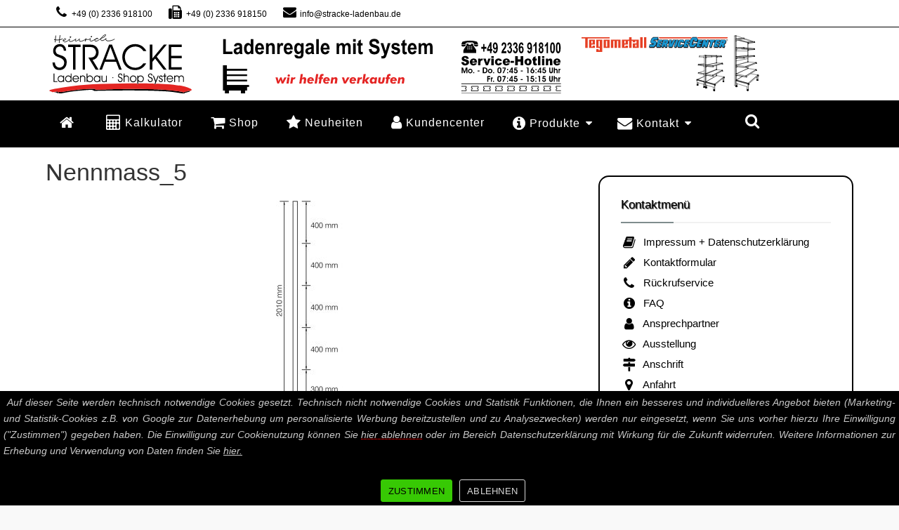

--- FILE ---
content_type: text/html; charset=UTF-8
request_url: https://www.stracke-ladenbau.de/basisinformationen/nennmass_5/
body_size: 15830
content:
<!DOCTYPE html>
<html lang="de">
<head>

<meta charset="UTF-8" />
<link rel="profile" href="http://gmpg.org/xfn/11" />
<link rel="pingback" href="" />
<meta name='robots' content='index, follow, max-image-preview:large, max-snippet:-1, max-video-preview:-1' />

	<!-- This site is optimized with the Yoast SEO Premium plugin v20.8 (Yoast SEO v26.5) - https://yoast.com/wordpress/plugins/seo/ -->
	<title>Nennmass_5 - Stracke Ladenbau - Tegometall Service Center</title>
	<meta name="description" content="Stracke Ladenbau bietet hochwertige Regale für die Ladeneinrichtung. Verkaufsregale ab Lager kaufen oder erweitern. Ladenregale mit Qualität und Service für alle Branchen." />
	<link rel="canonical" href="https://www.stracke-ladenbau.de/basisinformationen/nennmass_5/" />
	<meta property="og:locale" content="de_DE" />
	<meta property="og:type" content="article" />
	<meta property="og:title" content="Nennmass_5 - Stracke Ladenbau - Tegometall Service Center" />
	<meta property="og:description" content="Stracke Ladenbau bietet hochwertige Regale für die Ladeneinrichtung. Verkaufsregale ab Lager kaufen oder erweitern. Ladenregale mit Qualität und Service für alle Branchen." />
	<meta property="og:url" content="https://www.stracke-ladenbau.de/basisinformationen/nennmass_5/" />
	<meta property="og:site_name" content="Stracke Ladenbau - Tegometall Service Center" />
	<meta property="article:publisher" content="https://www.facebook.com/Heinrich-Stracke-GmbH-112709333693050/" />
	<meta property="og:image" content="https://www.stracke-ladenbau.de/basisinformationen/nennmass_5" />
	<meta property="og:image:width" content="100" />
	<meta property="og:image:height" content="336" />
	<meta property="og:image:type" content="image/jpeg" />
	<meta name="twitter:card" content="summary_large_image" />
	<script type="application/ld+json" class="yoast-schema-graph">{"@context":"https://schema.org","@graph":[{"@type":"WebPage","@id":"https://www.stracke-ladenbau.de/basisinformationen/nennmass_5/","url":"https://www.stracke-ladenbau.de/basisinformationen/nennmass_5/","name":"Nennmass_5 - Stracke Ladenbau - Tegometall Service Center","isPartOf":{"@id":"https://www.stracke-ladenbau.de/#website"},"primaryImageOfPage":{"@id":"https://www.stracke-ladenbau.de/basisinformationen/nennmass_5/#primaryimage"},"image":{"@id":"https://www.stracke-ladenbau.de/basisinformationen/nennmass_5/#primaryimage"},"thumbnailUrl":"https://www.stracke-ladenbau.de/cms_neu/wp-content/uploads/2016/01/Nennmass_5.jpg","datePublished":"2016-01-19T09:01:51+00:00","description":"Stracke Ladenbau bietet hochwertige Regale für die Ladeneinrichtung. Verkaufsregale ab Lager kaufen oder erweitern. Ladenregale mit Qualität und Service für alle Branchen.","breadcrumb":{"@id":"https://www.stracke-ladenbau.de/basisinformationen/nennmass_5/#breadcrumb"},"inLanguage":"de","potentialAction":[{"@type":"ReadAction","target":["https://www.stracke-ladenbau.de/basisinformationen/nennmass_5/"]}]},{"@type":"ImageObject","inLanguage":"de","@id":"https://www.stracke-ladenbau.de/basisinformationen/nennmass_5/#primaryimage","url":"https://www.stracke-ladenbau.de/cms_neu/wp-content/uploads/2016/01/Nennmass_5.jpg","contentUrl":"https://www.stracke-ladenbau.de/cms_neu/wp-content/uploads/2016/01/Nennmass_5.jpg","width":100,"height":336},{"@type":"BreadcrumbList","@id":"https://www.stracke-ladenbau.de/basisinformationen/nennmass_5/#breadcrumb","itemListElement":[{"@type":"ListItem","position":1,"name":"Startseite","item":"https://www.stracke-ladenbau.de/"},{"@type":"ListItem","position":2,"name":"Tegometall Basisinformationen","item":"https://www.stracke-ladenbau.de/basisinformationen/"},{"@type":"ListItem","position":3,"name":"Nennmass_5"}]},{"@type":"WebSite","@id":"https://www.stracke-ladenbau.de/#website","url":"https://www.stracke-ladenbau.de/","name":"Stracke Ladenbau - Tegometall Service Center","description":"Ladenbau Shop System - Ladeneinrichtungen mit System","publisher":{"@id":"https://www.stracke-ladenbau.de/#organization"},"potentialAction":[{"@type":"SearchAction","target":{"@type":"EntryPoint","urlTemplate":"https://www.stracke-ladenbau.de/?s={search_term_string}"},"query-input":{"@type":"PropertyValueSpecification","valueRequired":true,"valueName":"search_term_string"}}],"inLanguage":"de"},{"@type":"Organization","@id":"https://www.stracke-ladenbau.de/#organization","name":"Stracke Ladenbau | Tegometall Regale kaufen","url":"https://www.stracke-ladenbau.de/","logo":{"@type":"ImageObject","inLanguage":"de","@id":"https://www.stracke-ladenbau.de/#/schema/logo/image/","url":"https://www.stracke-ladenbau.de/cms_neu/wp-content/uploads/2017/06/logo_mobile6.png","contentUrl":"https://www.stracke-ladenbau.de/cms_neu/wp-content/uploads/2017/06/logo_mobile6.png","width":152,"height":64,"caption":"Stracke Ladenbau | Tegometall Regale kaufen"},"image":{"@id":"https://www.stracke-ladenbau.de/#/schema/logo/image/"},"sameAs":["https://www.facebook.com/Heinrich-Stracke-GmbH-112709333693050/"]}]}</script>
	<!-- / Yoast SEO Premium plugin. -->


<link rel='dns-prefetch' href='//www.stracke-ladenbau.de' />
<link rel="alternate" type="application/rss+xml" title="Stracke Ladenbau - Tegometall Service Center &raquo; Feed" href="https://www.stracke-ladenbau.de/feed/" />
<meta name="viewport" content="width=device-width, initial-scale=1.0">
<link rel="alternate" title="oEmbed (JSON)" type="application/json+oembed" href="https://www.stracke-ladenbau.de/wp-json/oembed/1.0/embed?url=https%3A%2F%2Fwww.stracke-ladenbau.de%2Fbasisinformationen%2Fnennmass_5%2F" />
<link rel="alternate" title="oEmbed (XML)" type="text/xml+oembed" href="https://www.stracke-ladenbau.de/wp-json/oembed/1.0/embed?url=https%3A%2F%2Fwww.stracke-ladenbau.de%2Fbasisinformationen%2Fnennmass_5%2F&#038;format=xml" />
<style id='wp-img-auto-sizes-contain-inline-css' type='text/css'>
img:is([sizes=auto i],[sizes^="auto," i]){contain-intrinsic-size:3000px 1500px}
/*# sourceURL=wp-img-auto-sizes-contain-inline-css */
</style>
<link rel='stylesheet' id='fcp-yft-css' href='https://www.stracke-ladenbau.de/cms_neu/wp-content/plugins/fcp-yoast-faq-toggle-main/style.css?ver=1.0.0' type='text/css' media='all' />
<link rel='stylesheet' id='bootstrap-css' href='https://www.stracke-ladenbau.de/cms_neu/wp-content/themes/jumpstart/framework/assets/plugins/bootstrap/css/bootstrap.min.css?ver=3.3.5' type='text/css' media='all' />
<link rel='stylesheet' id='fontawesome-css' href='https://www.stracke-ladenbau.de/cms_neu/wp-content/themes/jumpstart/framework/assets/plugins/fontawesome/css/font-awesome.min.css?ver=4.7.0' type='text/css' media='all' />
<link rel='stylesheet' id='owl-carousel-css' href='https://www.stracke-ladenbau.de/cms_neu/wp-content/themes/jumpstart/framework/assets/plugins/owl-carousel/owl.carousel.min.css?ver=2.2.1' type='text/css' media='all' />
<link rel='stylesheet' id='themeblvd-grid-css' href='https://www.stracke-ladenbau.de/cms_neu/wp-content/themes/jumpstart/framework/assets/css/grid-extended.min.css?ver=2.6.12' type='text/css' media='all' />
<link rel='stylesheet' id='themeblvd-css' href='https://www.stracke-ladenbau.de/cms_neu/wp-content/themes/jumpstart/framework/assets/css/themeblvd.min.css?ver=2.6.12' type='text/css' media='all' />
<link rel='stylesheet' id='wp-block-library-css' href='https://www.stracke-ladenbau.de/cms_neu/wp-includes/css/dist/block-library/style.min.css?ver=6.9' type='text/css' media='all' />
<style id='global-styles-inline-css' type='text/css'>
:root{--wp--preset--aspect-ratio--square: 1;--wp--preset--aspect-ratio--4-3: 4/3;--wp--preset--aspect-ratio--3-4: 3/4;--wp--preset--aspect-ratio--3-2: 3/2;--wp--preset--aspect-ratio--2-3: 2/3;--wp--preset--aspect-ratio--16-9: 16/9;--wp--preset--aspect-ratio--9-16: 9/16;--wp--preset--color--black: #000000;--wp--preset--color--cyan-bluish-gray: #abb8c3;--wp--preset--color--white: #ffffff;--wp--preset--color--pale-pink: #f78da7;--wp--preset--color--vivid-red: #cf2e2e;--wp--preset--color--luminous-vivid-orange: #ff6900;--wp--preset--color--luminous-vivid-amber: #fcb900;--wp--preset--color--light-green-cyan: #7bdcb5;--wp--preset--color--vivid-green-cyan: #00d084;--wp--preset--color--pale-cyan-blue: #8ed1fc;--wp--preset--color--vivid-cyan-blue: #0693e3;--wp--preset--color--vivid-purple: #9b51e0;--wp--preset--gradient--vivid-cyan-blue-to-vivid-purple: linear-gradient(135deg,rgb(6,147,227) 0%,rgb(155,81,224) 100%);--wp--preset--gradient--light-green-cyan-to-vivid-green-cyan: linear-gradient(135deg,rgb(122,220,180) 0%,rgb(0,208,130) 100%);--wp--preset--gradient--luminous-vivid-amber-to-luminous-vivid-orange: linear-gradient(135deg,rgb(252,185,0) 0%,rgb(255,105,0) 100%);--wp--preset--gradient--luminous-vivid-orange-to-vivid-red: linear-gradient(135deg,rgb(255,105,0) 0%,rgb(207,46,46) 100%);--wp--preset--gradient--very-light-gray-to-cyan-bluish-gray: linear-gradient(135deg,rgb(238,238,238) 0%,rgb(169,184,195) 100%);--wp--preset--gradient--cool-to-warm-spectrum: linear-gradient(135deg,rgb(74,234,220) 0%,rgb(151,120,209) 20%,rgb(207,42,186) 40%,rgb(238,44,130) 60%,rgb(251,105,98) 80%,rgb(254,248,76) 100%);--wp--preset--gradient--blush-light-purple: linear-gradient(135deg,rgb(255,206,236) 0%,rgb(152,150,240) 100%);--wp--preset--gradient--blush-bordeaux: linear-gradient(135deg,rgb(254,205,165) 0%,rgb(254,45,45) 50%,rgb(107,0,62) 100%);--wp--preset--gradient--luminous-dusk: linear-gradient(135deg,rgb(255,203,112) 0%,rgb(199,81,192) 50%,rgb(65,88,208) 100%);--wp--preset--gradient--pale-ocean: linear-gradient(135deg,rgb(255,245,203) 0%,rgb(182,227,212) 50%,rgb(51,167,181) 100%);--wp--preset--gradient--electric-grass: linear-gradient(135deg,rgb(202,248,128) 0%,rgb(113,206,126) 100%);--wp--preset--gradient--midnight: linear-gradient(135deg,rgb(2,3,129) 0%,rgb(40,116,252) 100%);--wp--preset--font-size--small: 13px;--wp--preset--font-size--medium: 20px;--wp--preset--font-size--large: 36px;--wp--preset--font-size--x-large: 42px;--wp--preset--spacing--20: 0.44rem;--wp--preset--spacing--30: 0.67rem;--wp--preset--spacing--40: 1rem;--wp--preset--spacing--50: 1.5rem;--wp--preset--spacing--60: 2.25rem;--wp--preset--spacing--70: 3.38rem;--wp--preset--spacing--80: 5.06rem;--wp--preset--shadow--natural: 6px 6px 9px rgba(0, 0, 0, 0.2);--wp--preset--shadow--deep: 12px 12px 50px rgba(0, 0, 0, 0.4);--wp--preset--shadow--sharp: 6px 6px 0px rgba(0, 0, 0, 0.2);--wp--preset--shadow--outlined: 6px 6px 0px -3px rgb(255, 255, 255), 6px 6px rgb(0, 0, 0);--wp--preset--shadow--crisp: 6px 6px 0px rgb(0, 0, 0);}:where(.is-layout-flex){gap: 0.5em;}:where(.is-layout-grid){gap: 0.5em;}body .is-layout-flex{display: flex;}.is-layout-flex{flex-wrap: wrap;align-items: center;}.is-layout-flex > :is(*, div){margin: 0;}body .is-layout-grid{display: grid;}.is-layout-grid > :is(*, div){margin: 0;}:where(.wp-block-columns.is-layout-flex){gap: 2em;}:where(.wp-block-columns.is-layout-grid){gap: 2em;}:where(.wp-block-post-template.is-layout-flex){gap: 1.25em;}:where(.wp-block-post-template.is-layout-grid){gap: 1.25em;}.has-black-color{color: var(--wp--preset--color--black) !important;}.has-cyan-bluish-gray-color{color: var(--wp--preset--color--cyan-bluish-gray) !important;}.has-white-color{color: var(--wp--preset--color--white) !important;}.has-pale-pink-color{color: var(--wp--preset--color--pale-pink) !important;}.has-vivid-red-color{color: var(--wp--preset--color--vivid-red) !important;}.has-luminous-vivid-orange-color{color: var(--wp--preset--color--luminous-vivid-orange) !important;}.has-luminous-vivid-amber-color{color: var(--wp--preset--color--luminous-vivid-amber) !important;}.has-light-green-cyan-color{color: var(--wp--preset--color--light-green-cyan) !important;}.has-vivid-green-cyan-color{color: var(--wp--preset--color--vivid-green-cyan) !important;}.has-pale-cyan-blue-color{color: var(--wp--preset--color--pale-cyan-blue) !important;}.has-vivid-cyan-blue-color{color: var(--wp--preset--color--vivid-cyan-blue) !important;}.has-vivid-purple-color{color: var(--wp--preset--color--vivid-purple) !important;}.has-black-background-color{background-color: var(--wp--preset--color--black) !important;}.has-cyan-bluish-gray-background-color{background-color: var(--wp--preset--color--cyan-bluish-gray) !important;}.has-white-background-color{background-color: var(--wp--preset--color--white) !important;}.has-pale-pink-background-color{background-color: var(--wp--preset--color--pale-pink) !important;}.has-vivid-red-background-color{background-color: var(--wp--preset--color--vivid-red) !important;}.has-luminous-vivid-orange-background-color{background-color: var(--wp--preset--color--luminous-vivid-orange) !important;}.has-luminous-vivid-amber-background-color{background-color: var(--wp--preset--color--luminous-vivid-amber) !important;}.has-light-green-cyan-background-color{background-color: var(--wp--preset--color--light-green-cyan) !important;}.has-vivid-green-cyan-background-color{background-color: var(--wp--preset--color--vivid-green-cyan) !important;}.has-pale-cyan-blue-background-color{background-color: var(--wp--preset--color--pale-cyan-blue) !important;}.has-vivid-cyan-blue-background-color{background-color: var(--wp--preset--color--vivid-cyan-blue) !important;}.has-vivid-purple-background-color{background-color: var(--wp--preset--color--vivid-purple) !important;}.has-black-border-color{border-color: var(--wp--preset--color--black) !important;}.has-cyan-bluish-gray-border-color{border-color: var(--wp--preset--color--cyan-bluish-gray) !important;}.has-white-border-color{border-color: var(--wp--preset--color--white) !important;}.has-pale-pink-border-color{border-color: var(--wp--preset--color--pale-pink) !important;}.has-vivid-red-border-color{border-color: var(--wp--preset--color--vivid-red) !important;}.has-luminous-vivid-orange-border-color{border-color: var(--wp--preset--color--luminous-vivid-orange) !important;}.has-luminous-vivid-amber-border-color{border-color: var(--wp--preset--color--luminous-vivid-amber) !important;}.has-light-green-cyan-border-color{border-color: var(--wp--preset--color--light-green-cyan) !important;}.has-vivid-green-cyan-border-color{border-color: var(--wp--preset--color--vivid-green-cyan) !important;}.has-pale-cyan-blue-border-color{border-color: var(--wp--preset--color--pale-cyan-blue) !important;}.has-vivid-cyan-blue-border-color{border-color: var(--wp--preset--color--vivid-cyan-blue) !important;}.has-vivid-purple-border-color{border-color: var(--wp--preset--color--vivid-purple) !important;}.has-vivid-cyan-blue-to-vivid-purple-gradient-background{background: var(--wp--preset--gradient--vivid-cyan-blue-to-vivid-purple) !important;}.has-light-green-cyan-to-vivid-green-cyan-gradient-background{background: var(--wp--preset--gradient--light-green-cyan-to-vivid-green-cyan) !important;}.has-luminous-vivid-amber-to-luminous-vivid-orange-gradient-background{background: var(--wp--preset--gradient--luminous-vivid-amber-to-luminous-vivid-orange) !important;}.has-luminous-vivid-orange-to-vivid-red-gradient-background{background: var(--wp--preset--gradient--luminous-vivid-orange-to-vivid-red) !important;}.has-very-light-gray-to-cyan-bluish-gray-gradient-background{background: var(--wp--preset--gradient--very-light-gray-to-cyan-bluish-gray) !important;}.has-cool-to-warm-spectrum-gradient-background{background: var(--wp--preset--gradient--cool-to-warm-spectrum) !important;}.has-blush-light-purple-gradient-background{background: var(--wp--preset--gradient--blush-light-purple) !important;}.has-blush-bordeaux-gradient-background{background: var(--wp--preset--gradient--blush-bordeaux) !important;}.has-luminous-dusk-gradient-background{background: var(--wp--preset--gradient--luminous-dusk) !important;}.has-pale-ocean-gradient-background{background: var(--wp--preset--gradient--pale-ocean) !important;}.has-electric-grass-gradient-background{background: var(--wp--preset--gradient--electric-grass) !important;}.has-midnight-gradient-background{background: var(--wp--preset--gradient--midnight) !important;}.has-small-font-size{font-size: var(--wp--preset--font-size--small) !important;}.has-medium-font-size{font-size: var(--wp--preset--font-size--medium) !important;}.has-large-font-size{font-size: var(--wp--preset--font-size--large) !important;}.has-x-large-font-size{font-size: var(--wp--preset--font-size--x-large) !important;}
/*# sourceURL=global-styles-inline-css */
</style>

<style id='classic-theme-styles-inline-css' type='text/css'>
/*! This file is auto-generated */
.wp-block-button__link{color:#fff;background-color:#32373c;border-radius:9999px;box-shadow:none;text-decoration:none;padding:calc(.667em + 2px) calc(1.333em + 2px);font-size:1.125em}.wp-block-file__button{background:#32373c;color:#fff;text-decoration:none}
/*# sourceURL=/wp-includes/css/classic-themes.min.css */
</style>
<link rel='stylesheet' id='cookie-notice-front-css' href='https://www.stracke-ladenbau.de/cms_neu/wp-content/plugins/cookie-notice/css/front.min.css?ver=6.9' type='text/css' media='all' />
<link rel='stylesheet' id='fancybox-0-css' href='https://www.stracke-ladenbau.de/cms_neu/wp-content/plugins/nextgen-gallery/static/Lightbox/fancybox/jquery.fancybox-1.3.4.css?ver=3.59.12' type='text/css' media='all' />
<link rel='stylesheet' id='jumpstart-banners-css' href='https://www.stracke-ladenbau.de/cms_neu/wp-content/plugins/jumpstart-banners/banner-style.css?ver=6.9' type='text/css' media='all' />
<link rel='stylesheet' id='ngg_trigger_buttons-css' href='https://www.stracke-ladenbau.de/cms_neu/wp-content/plugins/nextgen-gallery/static/GalleryDisplay/trigger_buttons.css?ver=3.59.12' type='text/css' media='all' />
<link rel='stylesheet' id='nextgen_pagination_style-css' href='https://www.stracke-ladenbau.de/cms_neu/wp-content/plugins/nextgen-gallery/static/GalleryDisplay/pagination_style.css?ver=3.59.12' type='text/css' media='all' />
<link rel='stylesheet' id='nextgen_basic_thumbnails_style-css' href='https://www.stracke-ladenbau.de/cms_neu/wp-content/plugins/nextgen-gallery/static/Thumbnails/nextgen_basic_thumbnails.css?ver=3.59.12' type='text/css' media='all' />
<link rel='stylesheet' id='nextgen_widgets_style-css' href='https://www.stracke-ladenbau.de/cms_neu/wp-content/plugins/nextgen-gallery/static/Widget/display.css?ver=3.59.12' type='text/css' media='all' />
<link rel='stylesheet' id='jumpstart-css' href='https://www.stracke-ladenbau.de/cms_neu/wp-content/themes/jumpstart/assets/css/theme.min.css?ver=2.1.9' type='text/css' media='all' />
<link rel='stylesheet' id='jumpstart-base-css' href='https://www.stracke-ladenbau.de/cms_neu/wp-content/themes/jumpstart/base/superuser/base.css?ver=2.1.9' type='text/css' media='all' />
<style id='jumpstart-base-inline-css' type='text/css'>
html,
body {
	font-family: Arial, "Helvetica Neue", Helvetica, sans-serif;
	font-size: 14px;
	font-style: normal;
	font-weight: 300;
	text-transform: none;
}
.sf-menu .mega-section-header,
h1, h2, h3, h4, h5, h6 {
	font-family: Arial, "Helvetica Neue", Helvetica, sans-serif;
	font-style: normal;
	font-weight: 400;
	text-transform: none;
}
blockquote,
.epic-thumb blockquote,
.entry-content blockquote,
.testimonial-text.entry-content {
	font-family: Arial, "Helvetica Neue", Helvetica, sans-serif;
	font-style: italic;
	font-weight: 400;
	letter-spacing: 0px;
	text-transform: none;
}
.post-date,.entry-header .entry-meta,
.tb-mini-post-list .entry-meta,
.post_grid .entry-meta,
.tb-post-slider .entry-meta,
.tweeple-feed .tweet-meta,
#comments .comment-body .comment-metadata,
blockquote cite {
	font-family: Arial, "Helvetica Neue", Helvetica, sans-serif;
	font-style: normal;
	font-weight: 400;
	letter-spacing: 0px;
	text-transform: none;
}
.epic-thumb .entry-title,
.tb-jumbotron .text-large {
	font-family: Arial, "Helvetica Neue", Helvetica, sans-serif;
	font-style: normal;
	font-weight: 700;
	letter-spacing: 3px;
}
.epic-thumb .entry-title {
	text-transform: uppercase;
}
@media (min-width: 992px) {
	.epic-thumb .epic-thumb-header .entry-title {
		font-size: 50px;
	}
}
a {
	color: #000000;
}
a:hover {
	color: #dd3333;
}
.site-footer a {
	color: #ffffff;
}
.site-footer a:hover {
	color: #dd3333;
}
.btn,
input[type="submit"],
input[type="reset"],
input[type="button"],
.button,
button {
	border-radius: 0px;
}
.btn:not(.tb-custom-button),
input[type="submit"],
input[type="reset"],
input[type="button"],
.button,
button {
	border: none;
}
.btn-default,
input[type="submit"],
input[type="reset"],
input[type="button"],
.button,
button {
	background-color: #333333;
	border: none;
	-webkit-box-shadow: inset 0 1px 0 rgba(255,255,255,.2);
	box-shadow: inset 0 1px 0 rgba(255,255,255,.2);
	color: #ffffff;
}
.btn-default:hover,
.btn-default:focus,
.btn-default:active,
.btn-default.active,
.btn-default:active:hover,
.btn-default.active:hover,
.btn-default.active:focus,
input[type="submit"]:hover,
input[type="submit"]:focus,
input[type="submit"]:active,
input[type="reset"]:hover,
input[type="reset"]:focus,
input[type="reset"]:active,
input[type="button"]:hover,
input[type="button"]:focus,
input[type="button"]:active,
.button:hover,
.button:focus,
.button:active,
button:hover,
button:focus,
button:active {
	background-color: #222222;
	-webkit-box-shadow: inset 0 1px 0 rgba(255,255,255,.1);
	box-shadow: inset 0 1px 0 rgba(255,255,255,.1);
	color: #ffffff;
}
.primary,
.bg-primary,
.btn-primary,
a.alt,
button.alt,
input.alt,
.label-primary,
.panel-primary > .panel-heading {
	background-color: #333333;
	border: none;
	color: #ffffff;
}
.panel-primary > .panel-heading > .panel-title {
	color: #ffffff;
}
.primary:hover,
.primary:focus,
a.bg-primary:hover,
.btn-primary:hover,
.btn-primary:focus,
.btn-primary:active,
.btn-primary.active,
a.alt:hover,
a.alt:focus,
button.alt:hover,
button.alt:focus,
input.alt:hover,
input.alt:focus {
	background-color: #222222;
	color: #ffffff;
}
.panel-primary {
	border: none;
}
#comments .comment-body .avatar,
.tb-author-box .avatar-wrap img,
.tb-mini-post-grid img,
.tb-mini-post-grid .placeholder,
.tb-mini-post-list img,
.tb-mini-post-list .placeholder {
	border-radius: 100%;
}
.tb-tag-cloud .tagcloud a:hover,
.tb-tags a:hover,
.tb-tags a:focus,
.btn-share:hover,
.btn-share:focus {
	background-color: #7f8c8d
}
.tb-thumb-link:before,
.post_showcase .showcase-item.has-title .featured-item.showcase .tb-thumb-link:after,
.post_showcase .showcase-item.has-title .featured-item.showcase.tb-thumb-link:after {
	background-color: rgba(127,140,141,0.8);
}
.tb-floating-search .tb-search .search-input:focus,
.tooltip-inner {
	border-color: #7f8c8d;
}
.tooltip.top .tooltip-arrow,
.tb-contact-popover.bottom {
	border-top-color: #7f8c8d;
}
.tooltip.bottom .tooltip-arrow,
.tb-contact-popover.bottom > .arrow:after {
	border-bottom-color: #7f8c8d;
}
.box-title,
.fixed-sidebar .widget-title,
#comments-title,
.tb-info-box .info-box-title,
.tb-related-posts .related-posts-title {
	border-bottom: 2px solid #f2f2f2;
	border-color: rgba(220,220,220,.4);
	padding-bottom: .83em;
	position: relative;
}
.box-title:before,
.box-title:after,
.fixed-sidebar .widget-title:before,
#comments-title:before,
.info-box-title:before,
.tb-related-posts .related-posts-title:before {
	content: "";
	background: #7f8c8d; /* highlight */
	position: absolute;
	bottom: -2px;
	left: 0;
	width: 75px;
	height: 2px;
	z-index: 2;
}
.box-title {
	border-bottom-color: transparent;
}
.box-title:before {
	width: 50px;
}
.box-title:after {
	background: #f2f2f2;
	background: rgba(220,220,220,.4);
	width: 150px;
	z-index: 1;
}
.fixed-sidebar .widget.standard {
	background-color: #ffffff;
	background-color: rgba(255,255,255,1);
	border: 2px solid #000000;
}
.fixed-sidebar .widget-title {
	color: #000000;
	font-size: 17px;
	text-shadow: 1px 1px 1px rgba(0,0,0,.8);
}
.site-header {
	background-color: #ffffff;
	background-color: rgba(255,255,255,1);
	border-bottom-style: solid;
	border-bottom-width: 2px;
	border-bottom-color: #000000;
}
.header-nav .tb-primary-menu ul.non-mega-sub-menu,
.header-nav .tb-primary-menu .sf-mega {
	margin-top: 2px;
}
.header-top {
	background-color: #ffffff;
	background-color: rgba(255,255,255,1);
	border-bottom-style: solid;
	border-bottom-width: 1px;
	border-bottom-color: #000000;
}
@media (min-width: 992px) {
	.header-content > .wrap {
		padding-top: 10px;
		padding-right: 5px;
		padding-bottom: 10px;
		padding-left: 5px;
	}
}
@media (max-width: 767px) {
	.site-header {
		background-color: #e5e5e5;
	}
}
.tb-sticky-menu {
	background-color: #ffffff;
	background-color: rgba(255,255,255,0.9);
}
.tb-sticky-menu .tb-primary-menu > li > .menu-btn {
	font-family: Arial, "Helvetica Neue", Helvetica, sans-serif;
	letter-spacing: 1px;
	text-transform: none;
}
.header-nav {
	background-color: rgba(0,0,0,1);
	border-bottom: 3px solid #181818;
}
.header-nav .tb-primary-menu .menu-search .tb-search-trigger:hover,
.tb-primary-menu > li > a:hover {
	background-color: #000000;
	background-color: rgba(0,0,0,1);
}
.header-nav .tb-primary-menu > li > .menu-btn,
.tb-sticky-menu .tb-primary-menu > li > .menu-btn,
.tb-side-panel .menu > li > .menu-btn,
.tb-mobile-menu-wrapper .tb-mobile-menu > li > .menu-btn {
	font-family: Arial, "Helvetica Neue", Helvetica, sans-serif;
	font-style: normal;
	font-weight: 300;
	letter-spacing: 1px;
	text-transform: none;
}
.tb-primary-menu .menu-search .tb-search-trigger,
.header-nav .tb-primary-menu > li > .menu-btn {
	font-size: 14px;
}
.tb-primary-menu ul.non-mega-sub-menu,
.tb-primary-menu .sf-mega {
	background-color: #000000;
}
.tb-mobile-menu-wrapper {
	background-color: #000000;
}
.site-footer {
	background-color: #000000;
	background-color: rgba(0,0,0,1);
}

/* =Custom CSS
-----------------------------------------------*/

#featured, 
#main, 
#featured_below, 
#bottom, 
#after-footer {
    background: #fff;
	padding-top:40px;
}
@media (max-width: 767px) {
#featured, 
#main, 
#featured_below, 
#bottom, 
#after-footer {
    background: #fff;
	padding-top:0px;
}	
.header-logo img {
height: 55px;
max-height: none;
}
}
#content {
margin-top: 0px;
padding-top: 0px;
}
.header-logo img {
padding-right: 70px;
max-height: none;
}
.widget,
.widget-area {
border-radius:15px;
}
@media (max-width: 991px) {
#featured, 
#main, 
#featured_below, 
#bottom, 
#after-footer {
    background: #fff;
	padding-top:0px;
}	
.header-content {
margin:0;
padding:0;
}
}
@media (min-width: 1000px) {
#content {
top:-25px;
}
}
.tb-toggle.panel-default .panel-title {
color:#000000;
}
.entry-date {
display:none;
}
#startbild  {
border-radius: 20%;	
}
#startbild  {
border-radius: 20%;
}
.xoxo {
text-align: center;	
padding-top:10px;
	padding-bottom:0px;
		margin-bottom:0px;
}
.prevx:hover, .ngg-gallery-thumbnail img:hover
{
    box-shadow: 0px 0px 10px #000000;
    z-index: 2;
    -webkit-transition: all 200ms ease-in;
    -webkit-transform: scale(1.05);
    -ms-transition: all 200ms ease-in;
    -ms-transform: scale(1.05);   
    -moz-transition: all 200ms ease-in;
    -moz-transform: scale(1.05);
    transition: all 200ms ease-in;
    transform: scale(1.05);

 }
.header-top, .tb-tabs, .panel-footer, .nav-tabs, .widget-inner,.nav a,.breadcrumb a {
	color: black !important;
}
.breadcrumb>.active {
    color: #000000;
	font-weight:bold;
}
.level-2 a {
	color: white !important;
}
.ngg-gallery-thumbnail img, .prevx, .tb-panel, .panel, .panel-heading, .panel-footer, .tab-content {
	-webkit-border-radius: 10px 10px 10px 10px;-moz-border-radius: 10px 10px 10px 10px;border-radius: 10px 10px 10px 10px;
}
.ngg-gallery-thumbnail {
	border:0px solid white !important;
}
.tab-content, .nav-tabs li, .tb-panel  {
	border:1px solid black !important;
}
.nav-tabs li {
	background-color:#eeeeee;
}
.tb-search-trigger {
    font-size: 22px !important;
}
.header-nav .tb-primary-menu > li > .menu-btn {
    font-size: 16px !important;
}
.tb-primary-menu .menu-btn {
    
  line-height: 0;
}
.header-nav {
   
    border-bottom: 0px solid #181818; */
}
body {
    
    color: rgb(25, 0, 0) !important;
      
}
.breadcrumb>li+li:before {
    content: "/\00a0";
    padding: 0 5px;
    color: #000;
	font-weight:bold;
}
@media (max-width: 700px) {
article.page {
Padding: 25px 10px 15px 10px !important;
} 
} 
@media (min-width: 701px) {
article.page {
Padding: 25px 35px 15px 35px !important;
} 
} 
.widget {
    background-color: #ffffff;
    background-color: rgba(255,255,255,1);
    border: 2px solid #000000;
}
.ngg-galleryoverview {
    text-align: center !important;
}
.ngg-gallery-thumbnail-box {
    float: none !important;
    display: inline-block !important;
}
.Page-id-6036 .mobile-logo {left:10px;}
@media (max-width: 991px)
	{
.header-logo {
left:20px !important;
}
		.mobile-nav {
padding-top:5px !important;
margin: 0 -30px 0 0;
}
}
@media (max-width: 767px)
	{
.header-content>.wrap {
    height: 90px !important;
}
		.mobile-nav {
padding-top:20px !important;
margin: 0 0 0 0;
}
		.header-logo img {
			height:auto;
		}
}
.tb-nav-trigger .hamburger, .tb-side-trigger .hamburger {
width:auto;
	height:16px;
}
html, body  {
font-size:15px;	
}
.tb-side-menu .sub-menu {font-size:14px;line-height:16px;}
.tb-side-menu>li>.sub-menu, .tb-side-menu>li>.sf-mega {
margin-top: 0px; 
}
.tb-side-menu .sub-menu li {
    padding: 7px 5px 7px 22px;
}
.sf-with-ul {
font-weight:bold;
font-size:15px;
}
.tb-side-menu .sub-menu li li {
padding-left: 28px;
}
.fa-fw {
font-size: 19px;
}
.sf-menu-with-fontawesome ul .sf-sub-indicator {
right:0px;
}

.tb-primary-menu>li>.menu-btn {
   padding: 24px 20px;
}
.tb-primary-menu .menu-search {float:left;left:40px;}
@media only screen and (min-device-width: 992px) and (max-device-width: 1200px)
	{
		.menu-search {display:none;}	
	}
.featured-item {
    text-align: center;
}
#cookie-notice {
font-size:14px;
}
.cookie-notice-container, .cookie-revoke-container {
padding:5px !important;	
}
#cn-notice-text {
text-align: justify;
}
/*# sourceURL=jumpstart-base-inline-css */
</style>
<link rel='stylesheet' id='themeblvd-theme-css' href='https://www.stracke-ladenbau.de/cms_neu/wp-content/themes/jumpstart-child/style.css?ver=6.9' type='text/css' media='all' />
<!--[if lt IE 9]>
<script src="https://www.stracke-ladenbau.de/cms_neu/wp-content/themes/jumpstart/framework/assets/js/html5.js" type="text/javascript"></script>
<![endif]-->
<script type="text/javascript" src="https://www.stracke-ladenbau.de/cms_neu/wp-includes/js/jquery/jquery.min.js?ver=3.7.1" id="jquery-core-js"></script>
<script type="text/javascript" src="https://www.stracke-ladenbau.de/cms_neu/wp-includes/js/jquery/jquery-migrate.min.js?ver=3.4.1" id="jquery-migrate-js"></script>
<script type="text/javascript" src="https://www.stracke-ladenbau.de/cms_neu/wp-content/plugins/fcp-yoast-faq-toggle-main/base.js?ver=1.0.1" id="fcp-yft-js"></script>
<script type="text/javascript" src="https://www.stracke-ladenbau.de/cms_neu/wp-content/plugins/svg-support/vendor/DOMPurify/DOMPurify.min.js?ver=2.5.8" id="bodhi-dompurify-library-js"></script>
<script type="text/javascript" id="bodhi_svg_inline-js-extra">
/* <![CDATA[ */
var svgSettings = {"skipNested":""};
//# sourceURL=bodhi_svg_inline-js-extra
/* ]]> */
</script>
<script type="text/javascript" src="https://www.stracke-ladenbau.de/cms_neu/wp-content/plugins/svg-support/js/svgs-inline.js" id="bodhi_svg_inline-js"></script>
<script type="text/javascript" id="bodhi_svg_inline-js-after">
/* <![CDATA[ */
cssTarget={"Bodhi":"img.style-svg","ForceInlineSVG":"style-svg"};ForceInlineSVGActive="false";frontSanitizationEnabled="on";
//# sourceURL=bodhi_svg_inline-js-after
/* ]]> */
</script>
<script type="text/javascript" id="photocrati_ajax-js-extra">
/* <![CDATA[ */
var photocrati_ajax = {"url":"https://www.stracke-ladenbau.de/cms_neu/index.php?photocrati_ajax=1","rest_url":"https://www.stracke-ladenbau.de/wp-json/","wp_home_url":"https://www.stracke-ladenbau.de","wp_site_url":"https://www.stracke-ladenbau.de/cms_neu","wp_root_url":"https://www.stracke-ladenbau.de","wp_plugins_url":"https://www.stracke-ladenbau.de/cms_neu/wp-content/plugins","wp_content_url":"https://www.stracke-ladenbau.de/cms_neu/wp-content","wp_includes_url":"https://www.stracke-ladenbau.de/cms_neu/wp-includes/","ngg_param_slug":"nggallery","rest_nonce":"77cb44c51c"};
//# sourceURL=photocrati_ajax-js-extra
/* ]]> */
</script>
<script type="text/javascript" src="https://www.stracke-ladenbau.de/cms_neu/wp-content/plugins/nextgen-gallery/static/Legacy/ajax.min.js?ver=3.59.12" id="photocrati_ajax-js"></script>
<script type="text/javascript" src="https://www.stracke-ladenbau.de/cms_neu/wp-content/plugins/nextgen-gallery/static/FontAwesome/js/v4-shims.min.js?ver=5.3.1" id="fontawesome_v4_shim-js"></script>
<script type="text/javascript" defer crossorigin="anonymous" data-auto-replace-svg="false" data-keep-original-source="false" data-search-pseudo-elements src="https://www.stracke-ladenbau.de/cms_neu/wp-content/plugins/nextgen-gallery/static/FontAwesome/js/all.min.js?ver=5.3.1" id="fontawesome-js"></script>
<script type="text/javascript" src="https://www.stracke-ladenbau.de/cms_neu/wp-content/plugins/nextgen-gallery-starter/modules/picturefill/static/picturefill.min.js?ver=3.0.2" id="picturefill-js"></script>
<script type="text/javascript" src="https://www.stracke-ladenbau.de/cms_neu/wp-content/plugins/nextgen-gallery/static/Thumbnails/nextgen_basic_thumbnails.js?ver=3.59.12" id="nextgen_basic_thumbnails_script-js"></script>
<script type="text/javascript" src="https://www.stracke-ladenbau.de/cms_neu/wp-content/plugins/nextgen-gallery/static/Thumbnails/ajax_pagination.js?ver=3.59.12" id="nextgen-basic-thumbnails-ajax-pagination-js"></script>
<link rel="EditURI" type="application/rsd+xml" title="RSD" href="https://www.stracke-ladenbau.de/cms_neu/xmlrpc.php?rsd" />
<meta name="generator" content="WordPress 6.9" />
<link rel='shortlink' href='https://www.stracke-ladenbau.de/?p=2655' />

<!--
Debug Info

Child Theme: Your Child Theme
Child Directory: jumpstart-child
Parent Theme: Jump Start 2.1.9
Parent Theme Directory: jumpstart
Theme Base: superuser
Theme Blvd Framework: 2.6.12
Theme Blvd Shortcodes: 1.6.8
Theme Blvd Widget Areas: 1.3.0
Theme Blvd Widget Pack: 1.0.6
Theme Blvd Sliders: 1.2.5
WordPress: 6.9
-->
<link rel="icon" href="https://www.stracke-ladenbau.de/cms_neu/wp-content/uploads/2022/09/cropped-favicon_512x512-1-32x32.png" sizes="32x32" />
<link rel="icon" href="https://www.stracke-ladenbau.de/cms_neu/wp-content/uploads/2022/09/cropped-favicon_512x512-1-192x192.png" sizes="192x192" />
<link rel="apple-touch-icon" href="https://www.stracke-ladenbau.de/cms_neu/wp-content/uploads/2022/09/cropped-favicon_512x512-1-180x180.png" />
<meta name="msapplication-TileImage" content="https://www.stracke-ladenbau.de/cms_neu/wp-content/uploads/2022/09/cropped-favicon_512x512-1-270x270.png" />
</head>
<body class="attachment wp-singular attachment-template-default attachmentid-2655 attachment-jpeg wp-theme-jumpstart wp-child-theme-jumpstart-child cookies-not-set unknown-os unknown-browser desktop tb-scroll-effects has-sticky content_light tb-tag-cloud tb-print-styles js-center-logo hide-featured-area hide-featured-area-above sidebar-layout-sidebar_right">


<div id="wrapper">
	<div id="container">

			<div class="header-above">
		<div class="wrap clearfix">
					</div><!-- .wrap (end) -->
	</div><!-- .header-above (end) -->
	
		<!-- HEADER (start) -->

		
			<div id="top">
				<header id="branding" class="site-header standard has-bg color has-custom-padding header-top-mini light menu-dark menu-hover-dark mobile-light drop-dark">
					<div class="wrap clearfix">
							<div class="header-top light">
		<div class="wrap clearfix">

			<div class="header-text to-mobile"><ul class="list-inline">
<li><a href="tel:+492336918100"><i class="fa fa-fw fa-phone"></i> +49 (0) 2336 918100</a> <a href="fax:+492336918150"><li>
<i class="fa fa-fw fa-fax"></i> +49 (0) 2336 918150</a> <li>
<i class="fa fa-fw fa-envelope"></i> info@stracke-ladenbau.de</li>
</ul></div>
			
		</div><!-- .wrap (end) -->
	</div><!-- .header-top (end) -->
		<div class="header-content has-floating-search" role="banner">

		<div class="wrap clearfix">
			<div class="header-logo header_logo header_logo_image logo-standard"><a href="https://www.stracke-ladenbau.de/startseite/" title="Stracke Ladenbau - Tegometall Service Center" class="tb-image-logo"><img src="https://www.stracke-ladenbau.de/cms_neu/wp-content/uploads/2017/10/Logo_elf.svg" alt="Stracke Ladenbau - Tegometall Service Center" /></a></div><!-- .header-logo (end) --><div class="header-logo header_logo header_logo_image logo-mobile"><a href="https://www.stracke-ladenbau.de/startseite/" title="Stracke Ladenbau - Tegometall Service Center" class="tb-image-logo"><img src="https://www.stracke-ladenbau.de/cms_neu/wp-content/uploads/2017/10/Logo_mobil.svg" alt="Stracke Ladenbau - Tegometall Service Center" /></a></div><!-- .header-logo (end) -->	<ul class="mobile-nav list-unstyled">
		<li>
			<a href="#" class="btn-navbar tb-nav-trigger" style="color:red !important;">
				<span class="hamburger" ><span class="top"></span><span class="middle"></span><span class="bottom"></span><div style="text-align:center;margin-top:-15px;padding:0;"><font style="font-size:14px;padding:0;color:black;font-weight:bold;text-align:center;">Menu</font></div></span>				
			</a>
		</li>

		
	</ul>
			</div><!-- .wrap (end) -->
	</div><!-- .header-content (end) -->
		<nav id="access" class="header-nav">
		<div class="wrap clearfix">

			<ul id="menu-hauptmenu" class="tb-primary-menu tb-to-mobile-menu sf-menu sf-menu-with-fontawesome clearfix"><li id="menu-item-2258" class="menu menu-item menu-item-type-custom menu-item-object-custom menu-item-home menu-item-2258 level-1"><a class="menu-btn" href="https://www.stracke-ladenbau.de" title="Startseite"><i class="fa fa-home fa-lg"></i><span class="hidden-lg hidden-md">Startseite</span></a></li>
<li id="menu-item-10553" class="menu menu-item menu-item-type-post_type menu-item-object-page menu-item-10553 level-1"><a class="menu-btn" href="https://www.stracke-ladenbau.de/tegometall-regal-kalkulator/" title="Tegometall Regal Kalkulator"><i class="fa fa-calculator fa-lg"></i><span class="hidden-lg hidden-md">Regal-</span>Kalkulator</a></li>
<li id="menu-item-4155" class="menu menu-item menu-item-type-post_type menu-item-object-page menu-item-4155 level-1"><a class="menu-btn" href="https://www.stracke-ladenbau.de/online-shop/" title="Stracke Online Shop"><i class="fa fa-shopping-cart fa-lg"></i><span class="hidden-lg hidden-md">Online-</span>Shop</a></li>
<li id="menu-item-10607" class="menu-item menu-item-type-custom menu-item-object-custom menu-item-10607 level-1"><a class="menu-btn" href="https://www.stracke-ladenbau.de/category/empfehlungen/"><i class="fa fa-star fa-lg"></i>Neuheiten</a></li>
<li id="menu-item-2288" class="menu menu-item menu-item-type-post_type menu-item-object-page menu-item-2288 level-1"><a class="menu-btn" href="https://www.stracke-ladenbau.de/stracke_kundencenter/" title="Stracke Ladenbau Kundencenter "><i class="fa fa-user fa-lg"></i>Kundencenter</a></li>
<li id="menu-item-428" class="no-click menu menu-item menu-item-type-post_type menu-item-object-page menu-item-has-children menu-item-428 level-1"><a class="menu-btn" href="https://www.stracke-ladenbau.de/systemladenbau/" title="Elemente des Ladenbausystems werden vorgestellt"><i class="fa fa-info-circle fa-lg"></i>Produkte<i class="sf-sub-indicator fa fa-caret-down"></i></a><ul class="sub-menu non-mega-sub-menu">	<li id="menu-item-512" class="no-click menu-icon-angle-double-right menu-item menu-item-type-post_type menu-item-object-page menu-item-has-children menu-item-512 level-2"><a class="menu-btn" href="https://www.stracke-ladenbau.de/tegometall/"><i class="fa fa-angle-double-right fa-fw"></i>System Tegometall<i class="sf-sub-indicator fa fa-caret-right"></i></a><ul class="sub-menu non-mega-sub-menu">		<li id="menu-item-3518" class="menu-icon-tag menu-item menu-item-type-post_type menu-item-object-page menu-item-3518 level-3"><a class="menu-btn" href="https://www.stracke-ladenbau.de/regalsystem-tegometall/"><i class="fa fa-tag fa-fw"></i>Original Tegometall</a></li>
		<li id="menu-item-3516" class="menu-icon-asterisk menu-item menu-item-type-post_type menu-item-object-page menu-item-3516 level-3"><a class="menu-btn" href="https://www.stracke-ladenbau.de/systemladenbau/"><i class="fa fa-asterisk fa-fw"></i>Systemladenbau</a></li>
		<li id="menu-item-508" class="menu-icon-photo menu-item menu-item-type-post_type menu-item-object-page menu-item-508 level-3"><a class="menu-btn" href="https://www.stracke-ladenbau.de/anwendungsuberblick/"><i class="fa fa-photo fa-fw"></i>Anwendungsüberblick</a></li>
		<li id="menu-item-538" class="menu-icon-th menu-item menu-item-type-post_type menu-item-object-page menu-item-538 level-3"><a class="menu-btn" href="https://www.stracke-ladenbau.de/anwendungsbeispiele/"><i class="fa fa-th fa-fw"></i>Anwendungsbeispiele</a></li>
		<li id="menu-item-2018" class="menu-icon-clipboard menu-item menu-item-type-post_type menu-item-object-page menu-item-2018 level-3"><a class="menu-btn" href="https://www.stracke-ladenbau.de/gestaltungsbeispiele/"><i class="fa fa-clipboard fa-fw"></i>Gestaltungsbeispiele</a></li>
		<li id="menu-item-2228" class="menu-icon-star menu-item menu-item-type-post_type menu-item-object-page menu-item-2228 level-3"><a class="menu-btn" href="https://www.stracke-ladenbau.de/highlights/"><i class="fa fa-star fa-fw"></i>Highlights</a></li>
		<li id="menu-item-11457" class="menu-icon-dot-circle-o menu-item menu-item-type-post_type menu-item-object-page menu-item-11457 level-3"><a class="menu-btn" href="https://www.stracke-ladenbau.de/tegometall-ladenregale/"><i class="fa fa-dot-circle-o fa-fw"></i>Tegometall Ladenregale</a></li>
		<li id="menu-item-511" class="menu-icon-crop menu-item menu-item-type-post_type menu-item-object-page menu-item-511 level-3"><a class="menu-btn" href="https://www.stracke-ladenbau.de/tegometall-eckregale/"><i class="fa fa-crop fa-fw"></i>Tegometall Ecklösungen</a></li>
		<li id="menu-item-875" class="menu-icon-industry menu-item menu-item-type-post_type menu-item-object-page menu-item-875 level-3"><a class="menu-btn" href="https://www.stracke-ladenbau.de/schwerlast/"><i class="fa fa-industry fa-fw"></i>Schwerlastregale</a></li>
</ul></li>
	<li id="menu-item-534" class="no-click menu-icon-angle-double-right menu-item menu-item-type-post_type menu-item-object-page menu-item-has-children menu-item-534 level-2"><a class="menu-btn" href="https://www.stracke-ladenbau.de/regalkomponenten/"><i class="fa fa-angle-double-right fa-fw"></i>Regalkomponenten<i class="sf-sub-indicator fa fa-caret-right"></i></a><ul class="sub-menu non-mega-sub-menu">		<li id="menu-item-3517" class="menu-item menu-item-type-post_type menu-item-object-page menu-item-3517 level-3"><a class="menu-btn" href="https://www.stracke-ladenbau.de/regalkomponenten/"><div style="margin-bottom:-10px;padding:3px;border-radius:5px;background-color:white;display:inline-block;"><img src="https://www.stracke-ladenbau.de/cms_neu/wp-content/uploads/2018/06/gondel.gif" border=0></div> Bauteile Systemregal</a></li>
		<li id="menu-item-533" class="menu-item menu-item-type-post_type menu-item-object-page menu-item-533 level-3"><a class="menu-btn" href="https://www.stracke-ladenbau.de/tegometall-saulen-und-wandschienen/"><div style="margin-bottom:-10px;padding:3px;border-radius:5px;background-color:white;display:inline-block;"><img src="https://www.stracke-ladenbau.de/cms_neu/wp-content/uploads/2018/06/HLochung3.gif" border=0></div> Säulen + Wandschienen</a></li>
		<li id="menu-item-531" class="menu-item menu-item-type-post_type menu-item-object-page menu-item-531 level-3"><a class="menu-btn" href="https://www.stracke-ladenbau.de/tegometall-ruckwande/"><div style="margin-bottom:-10px;padding:3px;border-radius:5px;background-color:white;display:inline-block;"><img src="https://www.stracke-ladenbau.de/cms_neu/wp-content/uploads/2018/06/rueckwand4.gif" border=0></div> Rückwände</a></li>
		<li id="menu-item-532" class="menu-item menu-item-type-post_type menu-item-object-page menu-item-532 level-3"><a class="menu-btn" href="https://www.stracke-ladenbau.de/tegometall-fusteile-und-sockelblenden/"><div style="margin-bottom:-10px;padding:3px;border-radius:5px;background-color:white;display:inline-block;"><img src="https://www.stracke-ladenbau.de/cms_neu/wp-content/uploads/2018/06/fussteil.gif" border=0></div> Fußteile + Sockelblenden</a></li>
		<li id="menu-item-530" class="menu-item menu-item-type-post_type menu-item-object-page menu-item-530 level-3"><a class="menu-btn" href="https://www.stracke-ladenbau.de/tegometall-fachboden/"><div style="margin-bottom:-10px;padding:3px;border-radius:5px;background-color:white;display:inline-block;"><img src="https://www.stracke-ladenbau.de/cms_neu/wp-content/uploads/2018/06/fb.gif" border=0></div> Fachböden</a></li>
		<li id="menu-item-5454" class="menu-item menu-item-type-post_type menu-item-object-page menu-item-5454 level-3"><a class="menu-btn" href="https://www.stracke-ladenbau.de/tegometall-konsolen/"><div style="margin-bottom:-10px;padding:3px;border-radius:5px;background-color:white;display:inline-block;"><img src="https://www.stracke-ladenbau.de/cms_neu/wp-content/uploads/2018/06/konsole2.gif" border=0></div> Konsolen</a></li>
		<li id="menu-item-3831" class="menu-item menu-item-type-post_type menu-item-object-page menu-item-3831 level-3"><a class="menu-btn" href="https://www.stracke-ladenbau.de/tegometall-fachbodenunterteilung/"><div style="margin-bottom:-10px;padding:3px;border-radius:5px;background-color:white;display:inline-block;"><img src="https://www.stracke-ladenbau.de/cms_neu/wp-content/uploads/2018/06/unterteilung.gif" border=0></div> Fachbodenunterteilung</a></li>
		<li id="menu-item-510" class="menu-item menu-item-type-post_type menu-item-object-page menu-item-510 level-3"><a class="menu-btn" href="https://www.stracke-ladenbau.de/warentrager/"><div style="margin-bottom:-10px;padding:3px;border-radius:5px;background-color:white;display:inline-block;"><img src="https://www.stracke-ladenbau.de/cms_neu/wp-content/uploads/2018/06/warentraeger.gif" border=0></div> Warenträger</a></li>
		<li id="menu-item-5785" class="menu-item menu-item-type-post_type menu-item-object-page menu-item-5785 level-3"><a class="menu-btn" href="https://www.stracke-ladenbau.de/tegometall-lochwandhaken/"><div style="margin-bottom:-10px;padding:3px;border-radius:5px;background-color:white;display:inline-block;"><img src="https://www.stracke-ladenbau.de/cms_neu/wp-content/uploads/2018/06/haken2.gif" border=0></div> Lochwandhaken</a></li>
		<li id="menu-item-4181" class="menu-item menu-item-type-post_type menu-item-object-page menu-item-4181 level-3"><a class="menu-btn" href="https://www.stracke-ladenbau.de/regalbeleuchtung/"><div style="margin-bottom:-10px;padding:3px;border-radius:5px;background-color:white;display:inline-block;"><img src="https://www.stracke-ladenbau.de/cms_neu/wp-content/uploads/2018/06/lampe.gif" border=0></div> Regalbeleuchtung</a></li>
		<li id="menu-item-2750" class="menu-item menu-item-type-post_type menu-item-object-page menu-item-2750 level-3"><a class="menu-btn" href="https://www.stracke-ladenbau.de/leuchtkaesten-3/"><div style="margin-bottom:-10px;padding:3px;border-radius:5px;background-color:white;display:inline-block;"><img src="https://www.stracke-ladenbau.de/cms_neu/wp-content/uploads/2018/06/leuchtkasten.gif" border=0></div> Leuchtkästen</a></li>
		<li id="menu-item-529" class="menu-item menu-item-type-post_type menu-item-object-page menu-item-529 level-3"><a class="menu-btn" href="https://www.stracke-ladenbau.de/zubehor/"><div style="margin-bottom:-10px;padding:3px;border-radius:5px;background-color:white;display:inline-block;"><img src="https://www.stracke-ladenbau.de/cms_neu/wp-content/uploads/2018/06/zubehoer.gif" border=0></div> Zubehör</a></li>
</ul></li>
	<li id="menu-item-11453" class="no-click menu-icon-angle-double-right menu-item menu-item-type-custom menu-item-object-custom menu-item-has-children menu-item-11453 level-2"><a class="menu-btn" href="http://"><i class="fa fa-angle-double-right fa-fw"></i>Informationen<i class="sf-sub-indicator fa fa-caret-right"></i></a><ul class="sub-menu non-mega-sub-menu">		<li id="menu-item-861" class="menu-icon-book menu-item menu-item-type-custom menu-item-object-custom menu-item-861 level-3"><a class="menu-btn" href="https://www.stracke-ladenbau.de/gesamtkatalog-onlinekatalog/"><i class="fa fa-book fa-fw"></i>Katalog zum Durchblättern</a></li>
		<li id="menu-item-2260" class="menu-icon-eye menu-item menu-item-type-post_type menu-item-object-page menu-item-2260 level-3"><a class="menu-btn" href="https://www.stracke-ladenbau.de/ausstellung/"><i class="fa fa-eye fa-fw"></i>Ausstellung</a></li>
		<li id="menu-item-2702" class="menu menu-icon-info menu-item menu-item-type-post_type menu-item-object-page menu-item-2702 level-3"><a class="menu-btn" href="https://www.stracke-ladenbau.de/basisinformationen/"><i class="fa fa-info fa-fw"></i><span class="hidden-xs hidden-sm">Tegometall </span>Basisinformationen</a></li>
		<li id="menu-item-509" class="menu menu-icon-info-circle menu-item menu-item-type-post_type menu-item-object-page menu-item-509 level-3"><a class="menu-btn" href="https://www.stracke-ladenbau.de/technische-informationen/"><i class="fa fa-info-circle fa-fw"></i>Technische Details</a></li>
		<li id="menu-item-487" class="menu menu-icon-gears menu-item menu-item-type-post_type menu-item-object-page menu-item-487 level-3"><a class="menu-btn" href="https://www.stracke-ladenbau.de/montageanleitung/"><i class="fa fa-gears fa-fw"></i>Montageanleitung<span class="hidden-xs"> Regale</span></a></li>
		<li id="menu-item-11456" class="menu-icon-paperclip menu-item menu-item-type-post_type menu-item-object-page menu-item-11456 level-3"><a class="menu-btn" href="https://www.stracke-ladenbau.de/prospekte/"><i class="fa fa-paperclip fa-fw"></i>Prospekte</a></li>
		<li id="menu-item-803" class="menu-icon-paint-brush menu-item menu-item-type-post_type menu-item-object-page menu-item-803 level-3"><a class="menu-btn" href="https://www.stracke-ladenbau.de/beschriftungsservice/"><i class="fa fa-paint-brush fa-fw"></i>Beschriftungsservice</a></li>
</ul></li>
	<li id="menu-item-11454" class="no-click menu-icon-angle-double-right menu-item menu-item-type-custom menu-item-object-custom menu-item-has-children menu-item-11454 level-2"><a class="menu-btn" href="http://cas"><i class="fa fa-angle-double-right fa-fw"></i>weitere Produkte<i class="sf-sub-indicator fa fa-caret-right"></i></a><ul class="sub-menu non-mega-sub-menu">		<li id="menu-item-2086" class="menu-icon-chevron-circle-right menu-item menu-item-type-post_type menu-item-object-page menu-item-2086 level-3"><a class="menu-btn" href="https://www.stracke-ladenbau.de/verkaufsstander/"><i class="fa fa-chevron-circle-right fa-fw"></i>Verkaufsständer</a></li>
		<li id="menu-item-593" class="menu-icon-chevron-circle-right menu-item menu-item-type-post_type menu-item-object-page menu-item-593 level-3"><a class="menu-btn" href="https://www.stracke-ladenbau.de/vitrinen/"><i class="fa fa-chevron-circle-right fa-fw"></i>Vitrinen</a></li>
		<li id="menu-item-929" class="menu-icon-chevron-circle-right menu-item menu-item-type-post_type menu-item-object-page menu-item-929 level-3"><a class="menu-btn" href="https://www.stracke-ladenbau.de/theken/"><i class="fa fa-chevron-circle-right fa-fw"></i>Theken</a></li>
		<li id="menu-item-594" class="menu-icon-chevron-circle-right menu-item menu-item-type-post_type menu-item-object-page menu-item-594 level-3"><a class="menu-btn" href="https://www.stracke-ladenbau.de/rundrohrsystem/"><i class="fa fa-chevron-circle-right fa-fw"></i>Rundrohrsystem</a></li>
</ul></li>
</ul></li>
<li id="menu-item-11451" class="menu-item menu-item-type-custom menu-item-object-custom menu-item-has-children menu-item-11451 level-1"><a class="menu-btn" href="https://www.stracke-ladenbau.de/kontaktformular/" title="Unternehmenspräsentation und Kontaktmöglichkeiten"><i class="fa fa-envelope fa-lg"></i>Kontakt<i class="sf-sub-indicator fa fa-caret-down"></i></a><ul class="sub-menu non-mega-sub-menu">	<li id="menu-item-2259" class="menu-icon-newspaper-o menu-item menu-item-type-post_type menu-item-object-page menu-item-2259 level-2"><a class="menu-btn" href="https://www.stracke-ladenbau.de/aktuelles/"><i class="fa fa-newspaper-o fa-fw"></i>Aktuelle Informationen</a></li>
	<li id="menu-item-2261" class="menu-icon-info-circle menu-item menu-item-type-post_type menu-item-object-page menu-item-2261 level-2"><a class="menu-btn" href="https://www.stracke-ladenbau.de/faq/"><i class="fa fa-info-circle fa-fw"></i>FAQ</a></li>
	<li id="menu-item-305" class="menu-icon-pencil menu-item menu-item-type-post_type menu-item-object-page menu-item-305 level-2"><a class="menu-btn" href="https://www.stracke-ladenbau.de/kontaktformular/"><i class="fa fa-pencil fa-fw"></i>Kontaktformular</a></li>
	<li id="menu-item-1279" class="menu-icon-phone menu-item menu-item-type-post_type menu-item-object-page menu-item-1279 level-2"><a class="menu-btn" href="https://www.stracke-ladenbau.de/ruckrufservice/"><i class="fa fa-phone fa-fw"></i>Rückrufservice</a></li>
	<li id="menu-item-2265" class="no-click menu-icon-angle-double-right menu-item menu-item-type-post_type menu-item-object-page menu-item-has-children menu-item-2265 level-2"><a class="menu-btn" href="https://www.stracke-ladenbau.de/unternehmen/"><i class="fa fa-angle-double-right fa-fw"></i>Unternehmen<i class="sf-sub-indicator fa fa-caret-right"></i></a><ul class="sub-menu non-mega-sub-menu">		<li id="menu-item-2263" class="menu-icon-object-ungroup menu-item menu-item-type-post_type menu-item-object-page menu-item-2263 level-3"><a class="menu-btn" href="https://www.stracke-ladenbau.de/planung-beratung/"><i class="fa fa-object-ungroup fa-fw"></i>Planung / Beratung</a></li>
		<li id="menu-item-2262" class="menu-icon-thumb-tack menu-item menu-item-type-post_type menu-item-object-page menu-item-2262 level-3"><a class="menu-btn" href="https://www.stracke-ladenbau.de/leistungen/"><i class="fa fa-thumb-tack fa-fw"></i>Leistungsspektrum</a></li>
		<li id="menu-item-11455" class="menu-icon-industry menu-item menu-item-type-post_type menu-item-object-page menu-item-11455 level-3"><a class="menu-btn" href="https://www.stracke-ladenbau.de/unternehmen/"><i class="fa fa-industry fa-fw"></i>Unternehmensvorstellung</a></li>
		<li id="menu-item-294" class="menu-icon-user menu-item menu-item-type-post_type menu-item-object-page menu-item-294 level-3"><a class="menu-btn" href="https://www.stracke-ladenbau.de/ansprechpartner/"><i class="fa fa-user fa-fw"></i>Ansprechpartner</a></li>
		<li id="menu-item-2162" class="menu-icon-map-signs menu-item menu-item-type-post_type menu-item-object-page menu-item-2162 level-3"><a class="menu-btn" href="https://www.stracke-ladenbau.de/kontakt/"><i class="fa fa-map-signs fa-fw"></i>Anschrift</a></li>
		<li id="menu-item-377" class="menu-icon-map-marker menu-item menu-item-type-post_type menu-item-object-page menu-item-377 level-3"><a class="menu-btn" href="https://www.stracke-ladenbau.de/anfahrt/"><i class="fa fa-map-marker fa-fw"></i>Anfahrt</a></li>
</ul></li>
	<li id="menu-item-295" class="menu-icon-book menu-item menu-item-type-post_type menu-item-object-page menu-item-295 level-2"><a class="menu-btn" href="https://www.stracke-ladenbau.de/impressum/"><i class="fa fa-book fa-fw"></i>Impressum + Datenschutz</a></li>
</ul></li>
<li id="menu-item-2833" class="hidden-lg hidden-md menu-item menu-item-type-post_type menu-item-object-page menu-item-2833 level-1"><a class="menu-btn" href="https://www.stracke-ladenbau.de/suchen/"><i class="fa fa-search fa-lg hidden-lg hidden-md"></i>Suchen</a></li>
<li class="menu-search"><a href="#" class="tb-search-trigger"><i class="fa fa-search"></i></a></li></ul>
			
		</div><!-- .wrap (end) -->
	</nav><!-- #access (end) -->
						</div><!-- .wrap (end) -->
				</header><!-- #branding (end) -->
			</div><!-- #top (end) -->

		
		<!-- HEADER (end) -->

			<!-- MAIN (start) -->

	<div id="main" class="site-inner sidebar_right">
		<div class="wrap clearfix">
		<div class="main-top">
		<div class="wrap clearfix">
					</div><!-- .wrap (end) -->
	</div><!-- .main-top (end) -->
	
	<div id="sidebar_layout" class="clearfix">
		<div class="sidebar_layout-inner">
			<div class="row grid-protection">

				<!-- CONTENT (start) -->

				<div id="content" class="col-md-8 clearfix" role="main">
					<div class="inner">
						
						
							<article id="post-2655" class="post-2655 attachment type-attachment status-inherit hentry">

	<header class="entry-header">
		<h1 class="entry-title">
			<a href="https://www.stracke-ladenbau.de/basisinformationen/nennmass_5/" title="Nennmass_5" target="_self">Nennmass_5</a>		</h1>
	</header><!-- .entry-header -->

			<div class="featured-item featured-image">
			<a href="https://www.stracke-ladenbau.de/cms_neu/wp-content/uploads/2016/01/Nennmass_5.jpg" title="Nennmass_5" class="themeblvd-lightbox mfp-image featured-image tb-thumb-link image"><img width="100" height="336" src="https://www.stracke-ladenbau.de/cms_neu/wp-content/uploads/2016/01/Nennmass_5.jpg" class="" alt="" /></a>		</div><!-- .featured-item(end) -->
	
	<div class="entry-content clearfix">
			</div><!-- .entry-content -->

	
</article>

							
						
											</div><!-- .inner (end) -->
				</div><!-- #content (end) -->

				<!-- CONTENT (end) -->

				<!-- SIDEBARS (start) -->

				
				<div class="fixed-sidebar right-sidebar col-md-4"><div class="fixed-sidebar-inner"><div class="widget-area widget-area-fixed"><aside id="nav_menu-2" class="widget standard text-dark widget_nav_menu"><div class="widget-inner"><h3 class="widget-title">Kontaktmenü</h3><div class="menu-untermenu-container"><ul id="menu-untermenu" class="menu"><li id="menu-item-309" class="menu-item menu-item-type-post_type menu-item-object-page menu-item-309 level-1"><a href="https://www.stracke-ladenbau.de/impressum/"><i class="fa-fw fa fa-book fa-lg"></i>  Impressum + Datenschutzerklärung</a></li>
<li id="menu-item-306" class="menu-item menu-item-type-post_type menu-item-object-page menu-item-306 level-1"><a href="https://www.stracke-ladenbau.de/kontaktformular/"><i class="fa-fw fa fa-pencil fa-lg"></i>  Kontaktformular</a></li>
<li id="menu-item-1278" class="menu-item menu-item-type-post_type menu-item-object-page menu-item-1278 level-1"><a href="https://www.stracke-ladenbau.de/ruckrufservice/"><i class="fa-fw fa fa-phone fa-lg"></i>  Rückrufservice</a></li>
<li id="menu-item-307" class="menu-item menu-item-type-post_type menu-item-object-page menu-item-307 level-1"><a href="https://www.stracke-ladenbau.de/faq/"><i class="fa-fw fa fa-info-circle fa-lg"></i>  FAQ</a></li>
<li id="menu-item-308" class="menu-item menu-item-type-post_type menu-item-object-page menu-item-308 level-1"><a href="https://www.stracke-ladenbau.de/ansprechpartner/"><i class="fa-fw fa fa-user fa-lg"></i>  Ansprechpartner</a></li>
<li id="menu-item-1932" class="menu-item menu-item-type-post_type menu-item-object-page menu-item-1932 level-1"><a href="https://www.stracke-ladenbau.de/ausstellung/"><i class="fa-fw fa fa-eye fa-lg"></i>  Ausstellung</a></li>
<li id="menu-item-386" class="menu-item menu-item-type-post_type menu-item-object-page menu-item-386 level-1"><a href="https://www.stracke-ladenbau.de/kontakt/"><i class="fa-fw fa fa-map-signs fa-lg"></i>  Anschrift</a></li>
<li id="menu-item-378" class="menu-item menu-item-type-post_type menu-item-object-page menu-item-378 level-1"><a href="https://www.stracke-ladenbau.de/anfahrt/"><i class="fa-fw fa fa-map-marker fa-lg"></i>  Anfahrt</a></li>
<li id="menu-item-1930" class="menu-item menu-item-type-post_type menu-item-object-page menu-item-1930 level-1"><a href="https://www.stracke-ladenbau.de/unternehmen/"><i class="fa-fw fa fa-industry fa-lg"></i>  Unternehmen</a></li>
<li id="menu-item-391" class="menu-item menu-item-type-post_type menu-item-object-page menu-item-391 level-1"><a href="https://www.stracke-ladenbau.de/leistungen/"><i class="fa-fw fa fa-thumb-tack fa-lg"></i>  Leistungen</a></li>
<li id="menu-item-2119" class="menu-item menu-item-type-post_type menu-item-object-page menu-item-2119 level-1"><a href="https://www.stracke-ladenbau.de/planung-beratung/"><i class="fa-fw fa fa-object-ungroup fa-lg"></i>  Planung / Beratung</a></li>
<li id="menu-item-1931" class="menu-item menu-item-type-post_type menu-item-object-page menu-item-1931 level-1"><a href="https://www.stracke-ladenbau.de/aktuelles/"><i class="fa-fw fa fa-newspaper-o fa-lg"></i>  Aktuelles</a></li>
</ul></div></div></aside><aside id="nav_menu-8" class="widget standard text-dark widget_nav_menu"><div class="widget-inner"><h3 class="widget-title">Systemladenbau</h3><div class="menu-fuenftmenu-container"><ul id="menu-fuenftmenu" class="menu"><li id="menu-item-1255" class="menu-item menu-item-type-post_type menu-item-object-page menu-item-1255 level-1"><a href="https://www.stracke-ladenbau.de/anwendungsbeispiele/"><i class="fa-fw fa fa-th fa-lg"></i>  Anwendungsbeispiele</a></li>
<li id="menu-item-1746" class="menu-item menu-item-type-post_type menu-item-object-page menu-item-1746 level-1"><a href="https://www.stracke-ladenbau.de/anwendungsuberblick/"><i class="fa-fw fa fa-photo fa-lg"></i>  Anwendungsüberblick</a></li>
<li id="menu-item-2701" class="menu-item menu-item-type-post_type menu-item-object-page menu-item-2701 level-1"><a href="https://www.stracke-ladenbau.de/basisinformationen/"><i class="fa-fw fa fa-info fa-lg"></i>  Tegometall Basisinformationen</a></li>
<li id="menu-item-802" class="menu-item menu-item-type-post_type menu-item-object-page menu-item-802 level-1"><a href="https://www.stracke-ladenbau.de/beschriftungsservice/"><i class="fa-fw fa fa-paint-brush fa-lg"></i>  Beschriftungsservice</a></li>
<li id="menu-item-793" class="menu-item menu-item-type-post_type menu-item-object-page menu-item-793 level-1"><a href="https://www.stracke-ladenbau.de/tegometall-eckregale/"><i class="fa-fw fa fa-crop fa-lg"></i>  Tegometall Ecklösungen</a></li>
<li id="menu-item-2017" class="menu-item menu-item-type-post_type menu-item-object-page menu-item-2017 level-1"><a href="https://www.stracke-ladenbau.de/gestaltungsbeispiele/"><i class="fa-fw fa fa-clipboard fa-lg"></i>  Gestaltungsbeispiele</a></li>
<li id="menu-item-2229" class="menu-item menu-item-type-post_type menu-item-object-page menu-item-2229 level-1"><a href="https://www.stracke-ladenbau.de/highlights/"><i class="fa-fw fa fa-star fa-lg"></i>  Highlights</a></li>
<li id="menu-item-1933" class="menu-item menu-item-type-post_type menu-item-object-page menu-item-1933 level-1"><a href="https://www.stracke-ladenbau.de/montageanleitung/"><i class="fa-fw fa fa-gears fa-lg"></i>  Montageanleitung Systemregale</a></li>
<li id="menu-item-5351" class="menu-item menu-item-type-post_type menu-item-object-page menu-item-5351 level-1"><a href="https://www.stracke-ladenbau.de/prospekte/"><i class="fa-fw fa fa-paperclip fa-lg"></i>  Prospekte / Kataloge</a></li>
<li id="menu-item-1745" class="menu-item menu-item-type-post_type menu-item-object-page menu-item-1745 level-1"><a href="https://www.stracke-ladenbau.de/regalkomponenten/"><i class="fa-fw fa fa-tag fa-lg"></i>  Regalkomponenten</a></li>
<li id="menu-item-1934" class="menu-item menu-item-type-post_type menu-item-object-page menu-item-1934 level-1"><a href="https://www.stracke-ladenbau.de/rundrohrsystem/"><i class="fa-fw fa fa-circle-o fa-lg"></i>  Rundrohrsystem</a></li>
<li id="menu-item-1730" class="menu-item menu-item-type-post_type menu-item-object-page menu-item-1730 level-1"><a href="https://www.stracke-ladenbau.de/schwerlast/"><i class="fa-fw fa fa-industry fa-lg"></i>  Schwerlastregale</a></li>
<li id="menu-item-1731" class="menu-item menu-item-type-post_type menu-item-object-page menu-item-1731 level-1"><a href="https://www.stracke-ladenbau.de/systemladenbau/"><i class="fa-fw fa fa-asterisk fa-lg"></i>  Systemladenbau</a></li>
<li id="menu-item-795" class="menu-item menu-item-type-post_type menu-item-object-page menu-item-795 level-1"><a href="https://www.stracke-ladenbau.de/technische-informationen/"><i class="fa-fw fa fa-info-circle fa-lg"></i>  Technische Informationen</a></li>
<li id="menu-item-794" class="menu-item menu-item-type-post_type menu-item-object-page menu-item-794 level-1"><a href="https://www.stracke-ladenbau.de/tegometall/"><i class="fa-fw fa fa-dot-circle-o fa-lg"></i>  Tegometall Ladenbau Regale</a></li>
<li id="menu-item-2268" class="menu-item menu-item-type-post_type menu-item-object-page menu-item-2268 level-1"><a href="https://www.stracke-ladenbau.de/verkaufsstander/"><i class="fa-fw fa fa-chevron-circle-right fa-lg"></i>  Verkaufsständer</a></li>
</ul></div></div></aside><aside id="linkcat-10" class="widget standard text-dark widget_links"><div class="widget-inner"><h3 class="widget-title">Serviceangebot</h3>
	<ul class='xoxo blogroll'>
<li><a href="https://www.stracke-ladenbau.de/stracke_kundencenter/" title="Im Kundencenter bequem alle Verkaufsbelege als PDF einsehen, eine Sendungsverfolgung starten, oder treten Sie mit uns in Kontakt"><img src="https://www.stracke-ladenbau.de/cms_neu/wp-content/uploads/2017/06/button_kundencenter.png" alt="Kundencenter" title="Im Kundencenter bequem alle Verkaufsbelege als PDF einsehen, eine Sendungsverfolgung starten, oder treten Sie mit uns in Kontakt" /></a></li>

	</ul>
</div></aside>
</div><!-- .widget_area (end) --></div><!-- .fixed-sidebar-inner (end) --></div><!-- .fixed-sidebar (end) -->
				<!-- SIDEBARS (end) -->

			</div><!-- .grid-protection (end) -->
		</div><!-- .sidebar_layout-inner (end) -->
	</div><!-- #sidebar_layout (end) -->

	<div class="main-bottom">
		<div class="wrap clearfix">
					</div><!-- .wrap (end) -->
	</div><!-- .main-bottom (end) -->
			</div><!-- .wrap (end) -->
	</div><!-- #main (end) -->

	<!-- MAIN (end) -->
	
		<!-- FOOTER (start) -->

		
			
				<div id="bottom">
					<footer id="colophon" class="site-footer text-light has-bg">
						<div class="wrap clearfix">
									<div class="footer-content">
			<div class="wrap clearfix">
				<div class="row stack-md row-inner" style="margin: 0 -15px 0 -15px;"><div class="col entry-content col-md-030"><p><b>Heinrich Stracke GmbH</b><br />
In der Graslake 50<br />
58332 Schwelm</p>
<p><b>Geschäftsführer:</b><br />
Dipl.-Kfm. Olaf Kampmeyer </p>
</div><!-- .col-md-030 (end) --><div class="col entry-content col-md-040"><p><b>Kontakt:</b><br />
<a href="tel:+492336918100"><i class="fa fa-phone"></i> +49 (23 36) 91 81 00</a><br />
<a href="fax:+492336918150"><i class="fa fa-fax"></i> +49 (23 36) 91 81 50</a></p>
<p>www.stracke-ladenbau.de<br />
info@stracke-ladenbau.de</p>
<p><span style="font-size:11px;">Verkauf nur an Unternehmer, Gewerbetreibende, Freiberufler und öffentliche Institutionen. Kein Verkauf an Verbraucher i.S.d. § 13 BGB.</span></p>
</div><!-- .col-md-040 (end) --><div class="col entry-content col-md-030"><p><b>Geschäftszeiten:</b><br />
Mo &#8211; Do: 07:45 &#8211; 16:45 Uhr<br />
Fr: 07:45 &#8211; 15:15 Uhr</p>
<p>Amtsgericht Hagen  HRB 6004<br />
UstID: DE126458535 </p>
<p><span style="font-size:smaller">Preise zzgl. MwSt. und Versandkosten. </span></p>
</div><!-- .col-md-030 (end) --></div><!-- .row (end) -->			</div><!-- .wrap (end) -->
		</div><!-- .footer-content (end) -->
			<div class="footer-sub-content has-nav">
		<div class="wrap clearfix">
			<div class="copyright">
				<div class="copyright-inner">
					<p>© Heinrich Stracke GmbH &#8211; Ladenbau Shop System |  <a href="https://www.stracke-ladenbau.de/Impressum">Impressum + Datenschutzerklärung</a></p>
				</div>
			</div><!-- .copyright (end) -->
							<div class="footer-nav">
					<div class="footer-nav-inner">
						<ul id="menu-drittmenu" class="list-inline"><li id="menu-item-4156" class="menu-item menu-item-type-post_type menu-item-object-page menu-item-4156 level-1"><a href="https://www.stracke-ladenbau.de/online-shop/">Online-Shop</a></li>
<li id="menu-item-10554" class="menu-item menu-item-type-post_type menu-item-object-page menu-item-10554 level-1"><a href="https://www.stracke-ladenbau.de/tegometall-regal-kalkulator/">Regal Kalkulator</a></li>
<li id="menu-item-2289" class="menu-item menu-item-type-post_type menu-item-object-page menu-item-2289 level-1"><a href="https://www.stracke-ladenbau.de/stracke_kundencenter/">Kundencenter</a></li>
<li id="menu-item-1935" class="menu-item menu-item-type-custom menu-item-object-custom menu-item-1935 level-1"><a target="_blank" href="https://www.stracke-ladenbau.de/gesamtkatalog-onlinekatalog/">Katalog zum Durchblättern</a></li>
</ul>					</div>
				</div><!-- .footer-nav (end) -->
					</div><!-- .wrap (end) -->
	</div><!-- .footer-sub-content (end) -->
		<div class="footer-below">
		<div class="wrap clearfix">
					</div><!-- .wrap (end) -->
	</div><!-- .footer-below (end) -->
							</div><!-- .wrap (end) -->
					</footer><!-- #colophon (end) -->
				</div><!-- #bottom (end) -->

			
		
		<!-- FOOTER (end) -->

		
	</div><!-- #container (end) -->
</div><!-- #wrapper (end) -->

<div class="tb-floating-search"><div class="wrap"><a href="#" title="Close" class="close-search">x</a><div class="tb-search">
    <form method="get" action="https://www.stracke-ladenbau.de/index.php">
		<div class="search-wrap">
			<input type="search" class="search-input" name="s" placeholder="Auf der Seite suchen..." />
			<button class="search-submit btn-primary" type="submit">
				<i class="fa fa-search"></i>
			</button>
		</div>
	</form>
</div><!-- .tb-search (end) -->
</div><!-- .wrap (end) --></div><!-- .tb-floating-search (end) --><a href="#" class="tb-scroll-to-top">Top</a>
<script type="speculationrules">
{"prefetch":[{"source":"document","where":{"and":[{"href_matches":"/*"},{"not":{"href_matches":["/cms_neu/wp-*.php","/cms_neu/wp-admin/*","/cms_neu/wp-content/uploads/*","/cms_neu/wp-content/*","/cms_neu/wp-content/plugins/*","/cms_neu/wp-content/themes/jumpstart-child/*","/cms_neu/wp-content/themes/jumpstart/*","/*\\?(.+)"]}},{"not":{"selector_matches":"a[rel~=\"nofollow\"]"}},{"not":{"selector_matches":".no-prefetch, .no-prefetch a"}}]},"eagerness":"conservative"}]}
</script>
<script type="text/javascript" id="cookie-notice-front-js-extra">
/* <![CDATA[ */
var cnArgs = {"ajaxUrl":"https://www.stracke-ladenbau.de/cms_neu/wp-admin/admin-ajax.php","nonce":"e4ce5a4498","hideEffect":"none","position":"bottom","onScroll":"0","onScrollOffset":"100","onClick":"0","cookieName":"cookie_notice_accepted","cookieTime":"2592000","cookieTimeRejected":"2592000","cookiePath":"/","cookieDomain":"","redirection":"1","cache":"1","refuse":"1","revokeCookies":"1","revokeCookiesOpt":"manual","secure":"1","coronabarActive":"0"};
//# sourceURL=cookie-notice-front-js-extra
/* ]]> */
</script>
<script type="text/javascript" src="https://www.stracke-ladenbau.de/cms_neu/wp-content/plugins/cookie-notice/js/front.min.js?ver=1.3.2" id="cookie-notice-front-js"></script>
<script type="text/javascript" id="ngg_common-js-extra">
/* <![CDATA[ */

var nextgen_lightbox_settings = {"static_path":"https:\/\/www.stracke-ladenbau.de\/cms_neu\/wp-content\/plugins\/nextgen-gallery\/static\/Lightbox\/{placeholder}","context":"all_images_direct"};
var galleries = {};
galleries.gallery_649ee17b479fd0341cba75efcdf662b2 = {"__defaults_set":null,"ID":"649ee17b479fd0341cba75efcdf662b2","album_ids":[],"container_ids":[],"display":"","display_settings":{"display_view":"default-view.php","images_per_page":6,"number_of_columns":"0","thumbnail_width":"200","thumbnail_height":"133","show_all_in_lightbox":false,"ajax_pagination":"1","use_imagebrowser_effect":false,"template":"\/homepages\/17\/d13378802\/htdocs\/Neues\/cms_neu\/wp-content\/plugins\/nextgen-gallery\/templates\/Widget\/Display\/Gallery.php","display_no_images_error":1,"disable_pagination":true,"show_slideshow_link":false,"slideshow_link_text":"View Slideshow","override_thumbnail_settings":"0","thumbnail_quality":"100","thumbnail_crop":"0","thumbnail_watermark":0,"ngg_triggers_display":"never","use_lightbox_effect":true,"is_ecommerce_enabled":false,"maximum_entity_count":6,"image_type":"thumb","show_thumbnail_link":false,"image_width":100,"image_height":75,"widget_setting_title":"Ausschnitte des Systemladenbau","widget_setting_before_widget":"<aside id=\"ngg-images-2\" class=\"widget standard text-dark ngg_images\"><div class=\"widget-inner\"><div class=\"hslice\" id=\"ngg-webslice\">","widget_setting_before_title":"<h3 class=\"entry-title widget-title\">","widget_setting_after_widget":"<\/div><\/div><\/aside>","widget_setting_after_title":"<\/h3>","widget_setting_width":100,"widget_setting_height":75,"widget_setting_show_setting":"thumbnail","widget_setting_widget_id":"ngg-images-2"},"display_type":"photocrati-nextgen_basic_thumbnails","effect_code":null,"entity_ids":["156","162","369","372","512","520"],"excluded_container_ids":[],"exclusions":[],"gallery_ids":[],"id":"649ee17b479fd0341cba75efcdf662b2","ids":null,"image_ids":null,"images_list_count":null,"inner_content":null,"is_album_gallery":null,"maximum_entity_count":500,"order_by":"sortorder","order_direction":"ASC","returns":"included","skip_excluding_globally_excluded_images":null,"slug":"widget-ngg-images-2","sortorder":[],"source":"galleries","src":"","tag_ids":[],"tagcloud":false,"transient_id":null};
galleries.gallery_649ee17b479fd0341cba75efcdf662b2.wordpress_page_root = "https:\/\/www.stracke-ladenbau.de\/basisinformationen\/nennmass_5\/";
var nextgen_lightbox_settings = {"static_path":"https:\/\/www.stracke-ladenbau.de\/cms_neu\/wp-content\/plugins\/nextgen-gallery\/static\/Lightbox\/{placeholder}","context":"all_images_direct"};
var nextgen_lightbox_settings = {"static_path":"https:\/\/www.stracke-ladenbau.de\/cms_neu\/wp-content\/plugins\/nextgen-gallery\/static\/Lightbox\/{placeholder}","context":"all_images_direct"};
//# sourceURL=ngg_common-js-extra
/* ]]> */
</script>
<script type="text/javascript" src="https://www.stracke-ladenbau.de/cms_neu/wp-content/plugins/nextgen-gallery/static/GalleryDisplay/common.js?ver=3.59.12" id="ngg_common-js"></script>
<script type="text/javascript" id="ngg_common-js-after">
/* <![CDATA[ */
            var nggLastTimeoutVal = 1000;

            var nggRetryFailedImage = function(img) {
                setTimeout(function(){
                    img.src = img.src;
                }, nggLastTimeoutVal);

                nggLastTimeoutVal += 500;
            }

            var nggLastTimeoutVal = 1000;

            var nggRetryFailedImage = function(img) {
                setTimeout(function(){
                    img.src = img.src;
                }, nggLastTimeoutVal);

                nggLastTimeoutVal += 500;
            }
//# sourceURL=ngg_common-js-after
/* ]]> */
</script>
<script type="text/javascript" src="https://www.stracke-ladenbau.de/cms_neu/wp-content/plugins/nextgen-gallery/static/Lightbox/lightbox_context.js?ver=3.59.12" id="ngg_lightbox_context-js"></script>
<script type="text/javascript" src="https://www.stracke-ladenbau.de/cms_neu/wp-content/plugins/nextgen-gallery/static/Lightbox/fancybox/jquery.easing-1.3.pack.js?ver=3.59.12" id="fancybox-0-js"></script>
<script type="text/javascript" src="https://www.stracke-ladenbau.de/cms_neu/wp-content/plugins/nextgen-gallery/static/Lightbox/fancybox/jquery.fancybox-1.3.4.pack.js?ver=3.59.12" id="fancybox-1-js"></script>
<script type="text/javascript" src="https://www.stracke-ladenbau.de/cms_neu/wp-content/plugins/nextgen-gallery/static/Lightbox/fancybox/nextgen_fancybox_init.js?ver=3.59.12" id="fancybox-2-js"></script>
<script type="text/javascript" src="https://www.stracke-ladenbau.de/cms_neu/wp-content/themes/jumpstart/framework/assets/js/flexslider.min.js?ver=2.6.0" id="flexslider-js"></script>
<script type="text/javascript" src="https://www.stracke-ladenbau.de/cms_neu/wp-content/themes/jumpstart/framework/assets/js/nivo.min.js?ver=3.2" id="nivo-js"></script>
<script type="text/javascript" src="https://www.stracke-ladenbau.de/cms_neu/wp-content/themes/jumpstart/framework/assets/plugins/owl-carousel/owl.carousel.min.js?ver=2.2.1" id="owl-carousel-js"></script>
<script type="text/javascript" src="https://www.stracke-ladenbau.de/cms_neu/wp-content/themes/jumpstart/framework/assets/plugins/bootstrap/js/bootstrap.min.js?ver=3.3.5" id="bootstrap-js"></script>
<script type="text/javascript" src="https://www.stracke-ladenbau.de/cms_neu/wp-content/themes/jumpstart/framework/assets/js/hoverintent.min.js?ver=r7" id="hoverintent-js"></script>
<script type="text/javascript" src="https://www.stracke-ladenbau.de/cms_neu/wp-content/themes/jumpstart/framework/assets/js/superfish.min.js?ver=1.7.4" id="superfish-js"></script>
<script type="text/javascript" src="https://www.stracke-ladenbau.de/cms_neu/wp-content/themes/jumpstart/framework/assets/js/easypiechart.min.js?ver=2.1.5" id="easypiechart-js"></script>
<script type="text/javascript" src="https://www.stracke-ladenbau.de/cms_neu/wp-content/themes/jumpstart/framework/assets/js/isotope.min.js?ver=2.0.1" id="isotope-js"></script>
<script type="text/javascript" id="themeblvd-js-extra">
/* <![CDATA[ */
var themeblvd = {"scroll_to_top":"true","custom_buttons":"true","mobile":"false","bootstrap":"true","gallery":"true","gallery_thumb_frame":"false","superfish":"true","mobile_panel":"true","mobile_panel_class":"dark","mobile_menu_viewport_max":"992","mobile_menu_location":"right","sticky":"true","sticky_class":"light drop-dark","sticky_offset":"48","sticky_logo":"https://www.stracke-ladenbau.de/cms_neu/wp-content/themes/jumpstart-child/assets/images/sticky-logo.png"};
//# sourceURL=themeblvd-js-extra
/* ]]> */
</script>
<script type="text/javascript" src="https://www.stracke-ladenbau.de/cms_neu/wp-content/themes/jumpstart/framework/assets/js/themeblvd.min.js?ver=2.6.12" id="themeblvd-js"></script>

		<!-- Cookie Notice plugin v1.3.2 by Digital Factory https://dfactory.eu/ -->
		<div id="cookie-notice" role="banner" class="cookie-notice-hidden cookie-revoke-hidden cn-position-bottom" aria-label="Cookie Notice" style="background-color: rgba(0,0,0,1);"><div class="cookie-notice-container" style="color: #c9c9c9;"><span id="cn-notice-text" class="cn-text-container"><span style="margin:5px !Important;font-size:14px !important;line-height:170% !important"><i>Auf dieser Seite werden technisch notwendige Cookies gesetzt. Technisch nicht notwendige Cookies und Statistik Funktionen, die Ihnen ein besseres und individuelleres Angebot bieten (Marketing- und Statistik-Cookies z.B. von Google zur Datenerhebung um personalisierte Werbung bereitzustellen und zu Analysezwecken) werden nur eingesetzt, wenn Sie uns vorher hierzu Ihre Einwilligung ("Zustimmen") gegeben haben. Die Einwilligung zur Cookienutzung können Sie <a href="#" id="co" data-cookie-set="refuse" class="cn-set-cookie" style="color:#c9c9c9;text-decoration:underline dotted red"> hier ablehnen</a> oder im Bereich Datenschutzerklärung mit Wirkung für die Zukunft widerrufen. <a href="https://www.stracke-ladenbau.de/impressum/" style="color:#c9c9c9">Weitere Informationen zur Erhebung und Verwendung von Daten finden Sie <u style="text-decoration:underline">hier.</u></a></i><br><br></span></span><span id="cn-notice-buttons" class="cn-buttons-container"><a href="#" id="cn-accept-cookie" data-cookie-set="accept" class="cn-set-cookie cn-button bootstrap bootstrap" aria-label="ZUSTIMMEN">ZUSTIMMEN</a><a href="#" id="cn-refuse-cookie" data-cookie-set="refuse" class="cn-set-cookie cn-button bootstrap bootstrap" aria-label="ABLEHNEN">ABLEHNEN</a></span><a href="javascript:void(0);" id="cn-close-notice" data-cookie-set="accept" class="cn-close-icon" aria-label="ZUSTIMMEN"></a></div>
			<div class="cookie-revoke-container" style="color: #c9c9c9;"><span id="cn-revoke-text" class="cn-text-container">Du kannst deine Zustimmung jederzeit widerrufen, indem du den den Button „Zustimmung widerrufen“ klickst.</span><span id="cn-revoke-buttons" class="cn-buttons-container"><a href="#" class="cn-revoke-cookie cn-button bootstrap bootstrap" aria-label="Cookie Einstellungen ändern / widerrufen">Cookie Einstellungen ändern / widerrufen</a></span>
			</div>
		</div>
		<!-- / Cookie Notice plugin --></body>
</html>


--- FILE ---
content_type: image/svg+xml
request_url: https://www.stracke-ladenbau.de/cms_neu/wp-content/uploads/2017/10/Logo_elf.svg
body_size: 48507
content:
<?xml version="1.0" encoding="utf-8"?>
<!-- Generator: Adobe Illustrator 12.0.0, SVG Export Plug-In . SVG Version: 6.00 Build 51448)  -->
<!DOCTYPE svg PUBLIC "-//W3C//DTD SVG 1.0//EN" "http://www.w3.org/TR/2001/REC-SVG-20010904/DTD/svg10.dtd" [
	<!ENTITY ns_svg "http://www.w3.org/2000/svg">
	<!ENTITY ns_xlink "http://www.w3.org/1999/xlink">
]>
<svg  version="1.0" id="Ebene_1" xmlns="&ns_svg;" xmlns:xlink="&ns_xlink;" width="1198.912" height="93.993"
	 viewBox="0 0 1198.912 93.993" overflow="visible" enable-background="new 0 0 1198.912 93.993" xml:space="preserve">
<path id="path383" fill="#1B171B" d="M957.507,21.432l0.07-0.145v-0.146l0.072-0.144v-0.145l0.072-0.072v-0.146l0.072-0.143v-0.146
	h-0.146h-0.072h-0.217h-0.071h-0.146h-0.146h-0.143h-0.146l0.146-0.578l0.143-0.576l0.219-0.577l0.144-0.578l0.217-0.578
	l0.146-0.576l0.145-0.577l0.146-0.578h0.577h0.577h0.577h0.507h0.575h0.578h0.577h0.505v-0.071l-0.072-0.072v-0.072l-0.07-0.072l0,0
	l-0.072-0.145v-0.071h-0.072h-0.146h-0.144h-0.146h-0.146h-0.144h-0.217h-0.145h-0.146l-0.216-0.435l-0.218-0.433l-0.287-0.362
	l-0.219-0.432l-0.216-0.361l-0.217-0.434l-0.216-0.432l-0.29-0.361l0.217-0.578l0.145-0.577l0.146-0.577l0.145-0.576l0.217-0.58
	l0.146-0.576l0.146-0.577l0.144-0.577l0.433-0.361l0.361-0.433l0.361-0.36l0.361-0.359l0.433-0.362l0.36-0.36l0.36-0.434l0.36-0.361
	h1.084h1.082h1.01h1.083h1.083h1.011h1.083h1.082l-0.07,0.288v0.218l-0.072,0.289l-0.072,0.287l-0.072,0.289v0.219l-0.07,0.287
	l-0.073,0.217h0.145h0.072h0.146h0.144h0.146h0.071h0.146h0.144l-0.07,0.289l-0.072,0.217l-0.073,0.216l-0.146,0.291l-0.07,0.215
	l-0.073,0.218l-0.072,0.288l-0.07,0.218h0.865h0.866h0.866h0.866h0.866h0.938h0.866h0.866l-0.072,0.145v0.145V8.73l-0.072,0.144
	v0.146l-0.071,0.146v0.145l-0.072,0.07h0.072h0.071h0.072h0.072h0.072h0.07l0,0h0.072l0.072-0.07l0.071-0.145V9.019l0.071-0.146
	V8.73l0.072-0.071l0.073-0.145V8.37h0.938h1.01h0.938h0.938h1.011h0.938h0.938h1.01l0.146,0.359l0.216,0.359l0.217,0.361
	l0.216,0.361l0.217,0.359l0.217,0.361l0.146,0.362l0.217,0.358l0.072-0.358v-0.362l0.072-0.361V9.811l0.071-0.361V9.088l0.071-0.359
	V8.37h0.506h0.577h0.506h0.505h0.578h0.505h0.504h0.508v0.145v0.145V8.73v0.144v0.146v0.146l-0.072,0.145v0.07h0.072h0.07h0.072l0,0
	h0.073h0.071h0.071h0.072l-0.072,0.361v0.289l-0.071,0.289v0.361v0.287l-0.071,0.289v0.289v0.361l0.216-0.435l0.146-0.433
	l0.216-0.506l0.216-0.434l0.217-0.434l0.146-0.435l0.216-0.433l0.217-0.434h0.578h0.577h0.577h0.577h0.576h0.507h0.649h0.505v0.146
	l-0.072,0.146l-0.071,0.07l-0.072,0.145l-0.071,0.145l-0.072,0.146v0.144l-0.072,0.071h0.072h0.072l0,0h0.071h0.072h0.071h0.072
	h0.072V9.306l0.072-0.144V9.016l0.071-0.145V8.727l0.073-0.07V8.511l0.071-0.146h0.505h0.578h0.504h0.578h0.505h0.578h0.578h0.505
	v0.146l-0.072,0.146v0.07l-0.073,0.145v0.145l-0.07,0.146v0.144v0.071h0.07h0.073h0.145h0.072h0.072h0.145h0.071h0.072l0.145-0.071
	l0.145-0.144l0.145-0.146l0.146-0.145l0.146-0.145l0.145-0.07l0.145-0.146l0.145-0.146h0.794h0.723h0.793h0.724h0.794h0.723h0.793
	h0.723l0.218,0.36l0.217,0.435l0.216,0.359l0.217,0.434l0.217,0.361l0.218,0.434l0.216,0.359l0.217,0.434l0.071-0.434l0.146-0.359
	l0.072-0.434l0.145-0.361l0.145-0.434l0.072-0.359l0.144-0.435l0.146-0.36h0.938h0.938h0.938h0.938h0.938h0.938h0.938h0.938v0.146
	l-0.073,0.146l-0.071,0.07v0.145v0.145l-0.071,0.146v0.144l-0.072,0.071h0.072h0.071h0.071h0.146h0.071h0.073h0.071h0.072
	l0.071-0.215l0.072-0.219l0.072-0.217l0.072-0.145l0.071-0.217l0.072-0.217l0.072-0.217l0.071-0.217l0.36-0.432l0.435-0.437
	l0.359-0.433l0.435-0.36l0.359-0.435l0.434-0.432l0.361-0.434l0.434-0.435h0.865h0.866h0.795h0.865h0.867h0.865h0.865h0.793
	l0.362,0.507l0.288,0.506l0.216,0.506l0.29,0.504l0.288,0.504l0.289,0.507l0.289,0.505l0.288,0.506h0.938h0.938h0.938h0.938h0.865
	h0.938h0.938h0.938v0.145l-0.072,0.146v0.071l-0.071,0.145l-0.071,0.145v0.146v0.144l-0.072,0.071h0.072h0.071h0.071h0.072l0,0
	h0.072h0.071h0.073l0.071-0.071V9.161l0.072-0.146l0.071-0.145V8.725l0.072-0.071l0.072-0.146V8.364h0.506h0.576h0.506h0.577h0.505
	h0.506h0.578h0.504l0.072,0.145v0.146v0.071V8.87l0.074,0.145v0.146v0.144l0.07,0.071h0.071l0,0h0.073h0.072h0.07l0,0h0.072h0.072
	l0.072,0.145v0.146V9.81v0.071l0.07,0.146v0.144v0.146v0.072l0.146-0.219V9.883l0.072-0.217l0.071-0.289l0.071-0.215l0.072-0.291
	l0.073-0.216l0.07-0.288h0.578h0.505h0.578h0.504h0.578h0.576h0.507h0.577h-0.072l0,0h-0.071l0,0h-0.071l0,0h-0.073l0,0v0.145
	l0.073,0.145l0.071,0.145l0.071,0.145l0.072,0.219l0.072,0.144l0.072,0.144v0.146l0.071-0.146l0.072-0.144V9.165l0.071-0.219V8.801
	l0.073-0.145l0.071-0.145V8.368h1.082h1.083h1.083h1.012h1.082h1.083h1.083h1.083l-0.071,0.145v0.145l-0.073,0.071v0.144
	l-0.072,0.146v0.146l-0.07,0.145v0.07h0.07l0,0h0.072h0.073l0,0h0.071h0.07h0.073v-0.07V9.163l0.072-0.146l0.071-0.146V8.728
	l0.07-0.071V8.512l0.073-0.145h0.938h0.938h0.938h1.011h0.938h0.94h0.938h0.938v0.145l-0.073,0.145v0.071l-0.071,0.144v0.146
	l-0.07,0.146v0.145l-0.073,0.07h0.073h0.07h0.071h0.073h0.072h0.072l0,0h0.071l0.072-0.07l0.072-0.145V9.017l0.071-0.146V8.728
	l0.071-0.071l0.072-0.145V8.368h0.938h1.012h0.938h0.938h1.01h0.938h0.939h1.012l0.215,0.359l0.218,0.436l0.145,0.358l0.216,0.435
	l0.217,0.36l0.218,0.36l0.217,0.433l0.216,0.36l-0.071,0.361l-0.145,0.361l-0.072,0.289l-0.073,0.359l-0.143,0.361l-0.072,0.36
	l-0.073,0.36l-0.07,0.289l-0.361,0.36l-0.288,0.289l-0.288,0.288l-0.36,0.359l-0.289,0.289l-0.361,0.289l-0.288,0.36l-0.29,0.289
	l0.145,0.146l0.071,0.145l0.146,0.145l0.072,0.218l0.145,0.144l0.145,0.145l0.071,0.146l0.146,0.144h0.072h0.07h0.072h0.073l0,0
	h0.071h0.07h0.072l-0.072,0.434l-0.143,0.436l-0.146,0.433l-0.145,0.433l-0.146,0.436l-0.072,0.433L1077.825,21l-0.145,0.435h-0.361
	h-0.434h-0.434h-0.36h-0.433h-0.435h-0.434h-0.359l-0.073-0.144v-0.146V21v-0.144l-0.071-0.071v-0.146v-0.145l-0.072-0.145h-0.072
	h-0.144h-0.072h-0.146h-0.144h-0.146h-0.071h-0.145v-0.145l-0.072-0.217v-0.218l-0.071-0.146v-0.145l-0.071-0.216v-0.144
	l-0.072-0.219l-0.072,0.361l-0.072,0.287l-0.145,0.289l-0.072,0.361l-0.071,0.289l-0.146,0.289l-0.071,0.288l-0.071,0.361h-0.435
	h-0.359h-0.435h-0.433h-0.361h-0.433h-0.434h-0.433l0.071-0.144v-0.146l0.072-0.145v-0.144l0.071-0.072v-0.146v-0.145l0.072-0.145
	h-0.217h-0.217h-0.144h-0.219h-0.216h-0.146h-0.216h-0.217v0.145l-0.072,0.145v0.146l-0.07,0.072l-0.072,0.144v0.145l-0.072,0.146
	v0.144h-0.793h-0.868h-0.793h-0.794h-0.795h-0.864h-0.796h-0.794v-0.144l0.072-0.146v-0.145l0.073-0.144v-0.072l0.07-0.146v-0.145
	l0.071-0.145h-0.216h-0.216h-0.216h-0.219h-0.216h-0.216h-0.146h-0.218l0.289-0.939l0.289-0.938l0.217-0.938l0.288-1.011
	l0.288-0.938l0.288-0.939l0.218-0.938l0.288-0.938h-0.216h-0.29h-0.216h-0.216h-0.289h-0.217h-0.288h-0.217l-0.361,1.082
	l-0.288,1.084l-0.29,1.082l-0.359,1.084l-0.287,1.081l-0.29,1.084l-0.361,1.082l-0.288,1.084h-0.434h-0.36h-0.434h-0.434h-0.434
	h-0.434h-0.361h-0.432l0.071-0.145v-0.146l0.071-0.144V20.85v-0.072l0.072-0.146v-0.144l0.072-0.146h-0.216h-0.146h-0.216h-0.217
	h-0.145h-0.218h-0.216h-0.146l0.288-0.938l0.217-0.938l0.289-0.938l0.289-1.011l0.288-0.938l0.217-0.938l0.289-0.938l0.289-0.938
	h-0.146h-0.144h-0.073h-0.145h-0.145h-0.145h-0.071h-0.146v-0.072v-0.07l0.072-0.145v-0.074v-0.07v-0.145l0.072-0.072v-0.072h-0.146
	h-0.144h-0.072h-0.145h-0.146h-0.145h-0.146h-0.071l-0.36,1.154l-0.36,1.155l-0.289,1.228l-0.36,1.154l-0.361,1.155l-0.288,1.228
	l-0.36,1.154l-0.36,1.154h-0.361h-0.433h-0.361h-0.433h-0.434h-0.359h-0.436h-0.434v-0.143v-0.146v-0.145l-0.071-0.144v-0.072
	v-0.146v-0.145v-0.145h-0.217h-0.072h-0.145h-0.216h-0.072h-0.145h-0.218h-0.071l-0.072-0.217l-0.072-0.145v-0.218l-0.071-0.218
	v-0.135l-0.071-0.216l-0.072-0.218v-0.145l-0.146,0.289l-0.07,0.359l-0.072,0.289l-0.146,0.361l-0.071,0.289l-0.146,0.361
	l-0.071,0.287l-0.072,0.361h-0.434h-0.434h-0.434h-0.434h-0.433h-0.36h-0.434h-0.435v-0.145l0.072-0.146v-0.144l0.072-0.145V20.78
	l0.073-0.146v-0.143l0.07-0.146h-0.217h-0.145h-0.217h-0.216h-0.145h-0.218h-0.217h-0.145l-0.072,0.146v0.143l-0.073,0.146v0.072
	l-0.071,0.145v0.144l-0.07,0.146v0.145h-0.867h-0.794h-0.794h-0.865h-0.794h-0.795h-0.866h-0.795v-0.145l0.073-0.146v-0.144
	l0.072-0.145V20.78l0.071-0.146v-0.143l0.072-0.146h-0.217h-0.216h-0.219h-0.216h-0.145h-0.217h-0.219h-0.215l0.071-0.216
	l0.071-0.219l0.072-0.217l0.073-0.145l0.072-0.217l0.071-0.215l0.071-0.219v-0.216l-0.289,0.36l-0.36,0.289l-0.359,0.359
	l-0.36,0.361l-0.362,0.361l-0.361,0.289l-0.358,0.359l-0.361,0.361h-0.794h-0.794h-0.866h-0.793h-0.793h-0.866h-0.795h-0.794
	l-0.361-0.577l-0.289-0.507l-0.288-0.577l-0.36-0.505l-0.288-0.506l-0.29-0.578l-0.288-0.506l-0.36-0.576l0.072-0.145v-0.072
	l0.071-0.145v-0.07v-0.146l0.073-0.145v-0.072v-0.146h-0.361h-0.361h-0.359h-0.36h-0.362h-0.359h-0.36h-0.361l-0.071,0.072v0.073
	v0.07l-0.072,0.072v0.072v0.072l-0.072,0.145l0,0h0.288h0.29h0.288h0.288h0.36h0.288h0.29h0.288l-0.071,0.145v0.146l-0.071,0.144
	l-0.072,0.145v0.146l-0.072,0.146v0.069l-0.072,0.146h0.072h0.072h0.072h0.144h0.072h0.073h0.07h0.071l-0.143,0.434l-0.146,0.506
	l-0.071,0.434l-0.145,0.432l-0.145,0.435l-0.146,0.506l-0.146,0.433l-0.07,0.434h-0.866h-0.795h-0.866h-0.866h-0.794h-0.794h-0.864
	h-0.795v-0.143v-0.146l0.071-0.145v-0.144l0.072-0.072l0.072-0.146v-0.145v-0.145h-0.146h-0.216h-0.218h-0.216h-0.146h-0.216h-0.218
	h-0.216l0.071-0.145v-0.072l0.071-0.145v-0.146l0.072-0.145v-0.072l0.072-0.145v-0.145l-0.216,0.289l-0.29,0.217l-0.288,0.289
	l-0.289,0.289l-0.289,0.215l-0.288,0.291l-0.288,0.215l-0.217,0.289h-0.795h-0.721h-0.723h-0.722h-0.723h-0.722h-0.724h-0.721
	l-0.218-0.36l-0.217-0.288l-0.145-0.289l-0.217-0.359l-0.145-0.291l-0.216-0.36l-0.146-0.287l-0.216-0.29l-0.073,0.29l-0.144,0.287
	l-0.072,0.36l-0.145,0.291l-0.071,0.359l-0.146,0.289l-0.071,0.288l-0.072,0.36h-0.434h-0.435h-0.433h-0.361h-0.432h-0.436h-0.432
	h-0.361v-0.144v-0.146l0.071-0.145v-0.144l0.071-0.072v-0.146l0.072-0.145v-0.145h-0.145h-0.217h-0.216h-0.146h-0.217h-0.217h-0.145
	h-0.217l0.36-1.228l0.36-1.3l0.361-1.3l0.359-1.228l0.36-1.227l0.361-1.301l0.362-1.227l0.358-1.301l-0.648,1.372l-0.576,1.442
	l-0.65,1.373l-0.649,1.441l-0.649,1.372l-0.647,1.372l-0.65,1.372l-0.65,1.442h-0.648h-0.648h-0.723h-0.65h-0.648h-0.649h-0.722
	h-0.649v-0.144v-0.146v-0.145v-0.145v-0.071l0.072-0.146v-0.145v-0.145h-0.145h-0.146h-0.146h-0.145h-0.144h-0.146h-0.071h-0.145
	v-0.795v-0.722v-0.795v-0.724l0.071-0.793v-0.721v-0.795v-0.721l-0.288,0.288l-0.288,0.36l-0.29,0.289l-0.288,0.287l-0.361,0.36
	l-0.288,0.289l-0.288,0.289l-0.29,0.289h0.146h0.146h0.144h0.146h0.216h0.146h0.144h0.146v0.146l-0.072,0.145l-0.072,0.145v0.143
	l-0.071,0.146v0.146l-0.071,0.145v0.071h0.071v0.071h0.071h0.072h0.072h0.071h0.072h0.072l-0.146,0.434l-0.145,0.434l-0.145,0.435
	l-0.146,0.432l-0.072,0.435l-0.216,0.506l-0.072,0.433l-0.145,0.435h-0.433h-0.361h-0.435h-0.359h-0.435h-0.433h-0.361h-0.433
	v-0.145v-0.146l-0.073-0.144V20.84l-0.072-0.072v-0.146l-0.07-0.144v-0.146h-0.072h-0.144h-0.146h-0.072h-0.145h-0.145h-0.146
	h-0.072l-0.072-0.145v-0.216l-0.071-0.146v-0.146v-0.146l-0.071-0.145v-0.145l-0.072-0.215l-0.072,0.287l-0.071,0.36l-0.146,0.29
	l-0.072,0.287l-0.071,0.289l-0.072,0.289l-0.072,0.287l-0.144,0.291h-0.361h-0.434h-0.435h-0.432h-0.435h-0.433h-0.361h-0.433
	v-0.145l0.071-0.146v-0.144l0.071-0.144v-0.072l0.072-0.146l0.072-0.144v-0.146h-0.217h-0.145h-0.218h-0.144h-0.217H976.3h-0.145
	h-0.217l-0.072,0.146v0.144l-0.073,0.146l-0.071,0.072v0.144l-0.071,0.144v0.146l-0.072,0.145h-0.793h-0.795h-0.866h-0.793h-0.794
	h-0.795h-0.866h-0.794l0.073-0.145v-0.146l0.07-0.144v-0.144v-0.072l0.071-0.146v-0.144l0.072-0.146H969.2h-0.146h-0.216h-0.218
	h-0.146h-0.216h-0.217h-0.146l0.072-0.215l0.072-0.291l0.07-0.217l0.072-0.288V19.1l0.145-0.219l0.073-0.287v-0.219l-0.36,0.363
	l-0.361,0.36l-0.36,0.433l-0.36,0.36l-0.434,0.36l-0.361,0.361l-0.36,0.434l-0.36,0.361h-1.011h-1.011h-0.938h-1.01h-1.011h-0.938
	h-1.012h-1.007"/>
<path id="path385" fill="#FFFFFF" d="M969.849,13.418l0.145-0.506l0.146-0.506l0.145-0.504l0.146-0.506l0.144-0.504l0.146-0.434
	l0.144-0.578l0.146-0.506h-0.649h-0.649h-0.649h-0.649h-0.648h-0.578h-0.649h-0.649v0.072l-0.072,0.071v0.073v0.072v0.07v0.072
	v0.072l-0.072,0.072h0.288h0.29h0.288h0.217h0.29h0.288h0.216h0.289l0.288,0.434l0.218,0.433l0.218,0.433l0.288,0.436l0.217,0.434
	l0.216,0.432l0.288,0.436L969.849,13.418"/>
<path id="path387" fill="#FFFFFF" d="M977.934,13.564l0.072-0.146l0.071-0.217v-0.215l0.071-0.146l0.072-0.217l0.073-0.217
	l0.07-0.145v-0.217h-0.359h-0.436h-0.358h-0.435h-0.36h-0.434h-0.433h-0.362l-0.071,0.072v0.072l0,0v0.07v0.074l-0.071,0.069v0.074
	v0.071h0.289h0.359h0.36h0.29h0.359h0.36h0.289h0.361l-0.072,0.072v0.144l-0.073,0.146v0.145l-0.071,0.145v0.145v0.146l-0.071,0.072
	h0.071h0.071h0.073h0.072l0,0h0.07h0.072h0.077"/>
<path id="path389" fill="#FFFFFF" d="M977.14,16.163h-0.361h-0.433h-0.361h-0.433h-0.435h-0.359h-0.436h-0.358v0.071l-0.072,0.073
	v0.07v0.072v0.072l-0.072,0.072v0.145l0,0h0.288h0.361h0.36h0.288h0.361h0.288h0.36h0.361l-0.072,0.145v0.146l-0.071,0.144v0.145
	l-0.072,0.146l-0.072,0.146v0.146l-0.072,0.07h0.072h0.072h0.072h0.071h0.072h0.072h0.071h0.071c0,0,0,0,0-0.07
	c0.096-0.194,0.217-0.5,0.217-0.724c0.071-0.146,0.071-0.217,0.071-0.36c0.072-0.072,0.072-0.146,0.072-0.217
	C977.118,16.349,977.151,16.275,977.14,16.163"/>
<path id="path391" fill="#FFFFFF" d="M1011.643,16.741l0.072-0.072l0.071-0.146v-0.146l0.072-0.07v-0.146v-0.145l0.072-0.072v-0.145
	h-0.506h-0.578h-0.505h-0.577h-0.505h-0.577h-0.578h-0.506l-0.071,0.145v0.145l-0.072,0.072v0.146l-0.071,0.145l-0.072,0.145v0.145
	l-0.072,0.072h-0.072h-0.071h-0.071h-0.072h-0.071h-0.073h-0.072h-0.071l0.217-0.578l0.146-0.576l0.144-0.65l0.218-0.575l0.145-0.58
	l0.217-0.576l0.146-0.649l0.216-0.576h0.072l0,0h0.071h0.146l0,0h0.071h0.146l0,0v0.145v0.145l-0.073,0.146v0.144l-0.071,0.145
	v0.145l-0.071,0.146v0.146h0.145h0.072h0.146h0.144h0.146h0.144h0.146h0.146v0.071h-0.072v0.072v0.071l0,0l-0.072,0.072v0.072l0,0
	h0.434h0.506h0.505h0.435h0.433h0.505h0.506h0.435L1012.953,14l-0.071,0.362l-0.145,0.433l-0.072,0.435l-0.145,0.36l-0.071,0.359
	l-0.146,0.434l-0.071,0.361h-0.073h-0.072h-0.07h-0.072h-0.072l0,0h-0.072h-0.156"/>
<path id="path393" fill="#FFFFFF" d="M1021.387,13.564v-0.146l0.072-0.217l0.072-0.215l0.071-0.146v-0.217l0.073-0.217l0.072-0.145
	v-0.217h-0.362h-0.434h-0.434h-0.433h-0.434h-0.361h-0.432h-0.435v0.072v0.072l0,0v0.07v0.074v0.069v0.074v0.071h0.288h0.36h0.289
	h0.361h0.288h0.36h0.289h0.288v0.072v0.144l-0.072,0.146l-0.072,0.145V13.2l-0.071,0.145v0.146l-0.071,0.072h0.071h0.071h0.146
	h0.071h0.072h0.072h0.072h0.148"/>
<path id="path395" fill="#FFFFFF" d="M1026.802,15.945l0.29-0.793l0.216-0.794l0.216-0.794l0.216-0.795l0.29-0.793l0.217-0.795
	l0.218-0.793l0.216-0.794h0.071h0.073h0.071h0.072h0.072h0.071h0.071h0.072l-0.072,0.287l-0.071,0.218l-0.071,0.289l-0.072,0.288
	l-0.072,0.218l-0.071,0.287l-0.073,0.217l-0.071,0.29h0.217h0.217h0.216h0.218h0.217h0.217h0.216h0.217v0.07h-0.07v0.072v0.072
	v0.072l-0.073,0.072v0.072v0.071h0.505h0.436h0.505h0.504h0.434h0.506h0.505h0.435l-0.072,0.289l-0.073,0.36l-0.143,0.359
	l-0.073,0.361l-0.071,0.359l-0.146,0.363l-0.071,0.287l-0.072,0.434l-0.072-0.072h-0.071h-0.072l0,0h-0.073h-0.07h-0.071h-0.073
	l0.073-0.145v-0.072l0.071-0.145v-0.144l0.07-0.073v-0.145l0.073-0.145v-0.146h-0.577h-0.65h-0.648h-0.648h-0.649h-0.65h-0.648
	h-0.578l-0.145,0.291l-0.071,0.217l-0.072,0.287l-0.073,0.217l-0.071,0.289l-0.071,0.216l-0.072,0.289l-0.072,0.216h-0.071h-0.071
	h-0.072h-0.072h-0.071h-0.072h-0.072h-0.156"/>
<path id="path397" fill="#1B171B" d="M1041.888,13.708l0.071-0.215v-0.146l0.072-0.216l0.071-0.219l0.073-0.217v-0.215l0.072-0.218
	l0.07-0.216h-0.36h-0.434h-0.434h-0.36h-0.36h-0.434h-0.36h-0.434v0.072v0.071h-0.072v0.071v0.072l-0.07,0.07v0.074v0.07h0.359
	h0.289h0.36h0.289h0.36h0.288h0.36h0.289v0.145l-0.072,0.146v0.146l-0.072,0.144v0.145l-0.07,0.145v0.146l-0.073,0.144h0.073h0.07
	h0.072h0.072h0.072h0.071h0.072H1041.888"/>
<path id="path399" fill="#1B171B" d="M1041.165,16.163h-0.359h-0.434h-0.434h-0.361h-0.433h-0.434h-0.36h-0.433v0.071v0.073
	l-0.073,0.07v0.072v0.072v0.072v0.072l-0.072,0.071h0.361h0.361h0.287h0.361h0.289h0.359h0.289h0.36v0.146l-0.072,0.145l-0.07,0.145
	v0.144l-0.072,0.146v0.146l-0.072,0.07v0.146h0.072l0,0h0.072h0.07h0.072h0.073h0.072h0.071c0,0,0,0,0-0.072
	c0.067-0.119,0.145-0.293,0.145-0.436c0.072-0.07,0.072-0.145,0.072-0.287c0.071-0.072,0.071-0.217,0.144-0.289
	c0-0.175,0.146-0.339,0.146-0.506L1041.165,16.163"/>
<path id="path401" fill="#FFFFFF" d="M1069.606,13.708L1069.606,13.708h-0.073h-0.145l0,0h-0.072h-0.144l0,0h-0.072v-0.144
	l0.072-0.146v-0.145v-0.145l0.071-0.144V12.84l0.071-0.146l0.072-0.145h-0.36h-0.358h-0.291h-0.36h-0.361h-0.288h-0.359h-0.29v-0.07
	v-0.074l0.073-0.07v-0.072v-0.071l0,0l0.071-0.071v-0.072h0.434h0.359h0.434h0.36h0.436h0.359h0.435h0.433l-0.071,0.216
	l-0.073,0.218l-0.071,0.145l-0.072,0.217v0.216l-0.072,0.217l-0.07,0.218L1069.606,13.708"/>
<path id="path403" fill="#FFFFFF" d="M1068.885,16.234h-0.362h-0.434h-0.434h-0.359h-0.361h-0.432h-0.362h-0.434v0.073v0.07
	l-0.071,0.072v0.072v0.072l-0.072,0.072v0.071l0,0h0.36h0.29h0.36h0.288h0.361h0.358h0.289h0.361l-0.072,0.146v0.145l-0.073,0.145
	v0.144l-0.07,0.146v0.146l-0.071,0.07v0.146h0.071h0.07l0,0h0.073h0.072h0.071l0,0h0.071c0,0,0,0,0.072-0.072c0,0,0-0.073,0-0.145
	c0.072-0.072,0.072-0.217,0.072-0.291c0.073-0.07,0.073-0.145,0.146-0.287c0-0.158,0.089-0.359,0.144-0.506
	c0-0.145,0.072-0.216,0.072-0.216C1068.885,16.234,1068.885,16.234,1068.885,16.234"/>
<path id="path405" fill="#1B171B" d="M1081.301,10.459L1081.301,10.459L1081.301,10.459L1081.301,10.459h-0.071h-0.073
	c0,0,0,0-0.071,0c0,0,0,0,0-0.071h-0.073c0,0,0,0-0.071,0l0,0c-0.071,0-0.071,0-0.071,0s0,0,0-0.072c-0.073,0-0.073,0-0.073,0
	h-0.071c0,0,0,0-0.071-0.073l0,0c0,0,0,0-0.071,0c0,0,0,0,0-0.072h-0.073c0,0,0,0,0-0.07c-0.071,0-0.071,0-0.071,0s0,0,0-0.072
	h-0.073l0,0c0-0.072-0.071-0.072-0.071-0.072s0,0,0-0.072h-0.071V9.81l0,0l-0.073-0.072c0,0,0,0,0-0.071l0,0l-0.071-0.071l0,0
	c0-0.073,0-0.073,0-0.073V9.45c0,0,0,0,0-0.072c-0.071,0-0.071,0-0.071,0v-0.07c0,0,0,0,0-0.073l0,0c0-0.069,0-0.069,0-0.069
	s0,0,0-0.074l0,0c0-0.072,0-0.072,0-0.072v-0.07l0,0c0-0.074,0.071-0.074,0.071-0.074v-0.07c0,0,0,0,0-0.072l0,0v-0.07
	c0.071,0,0.071,0,0.071-0.072l0,0c0-0.072,0-0.072,0-0.072c0.073,0,0.073,0,0.073,0c0-0.072,0-0.072,0-0.072s0,0,0-0.072
	c0.071,0,0.071,0,0.071,0V8.299c0.071,0,0.071,0,0.071,0V8.228c0.073,0,0.073,0,0.073,0V8.15h0.071V8.079c0.073,0,0.073,0,0.073,0
	h0.071V8.006h0.071l0,0c0.071-0.072,0.071-0.072,0.071-0.072h0.073l0,0c0.071,0,0.071,0,0.071-0.072h0.071l0,0
	c0.073,0,0.073,0,0.073,0s0,0,0.071,0l0,0c0.073,0,0.073,0,0.073,0h0.071l0,0h0.071l0,0l0,0l0,0l0,0l0,0l0,0
	c0.071,0,0.071,0,0.071,0l0,0c0.073,0,0.073,0,0.073,0s0,0,0.071,0l0,0c0.071,0,0.071,0,0.071,0s0.071,0,0.071,0.072l0,0h0.073
	c0,0,0,0,0.071,0v0.072c0.073,0,0.073,0,0.073,0l0,0c0.071,0.072,0.071,0.072,0.071,0.072h0.071c0,0,0,0,0,0.071
	c0.073,0,0.073,0,0.073,0s0,0,0,0.072h0.071c0,0,0,0,0,0.071h0.073l0,0c0,0.072,0.071,0.072,0.071,0.072s0,0,0,0.072l0,0
	c0,0.072,0.071,0.072,0.071,0.072l0,0c0,0.072,0,0.072,0,0.072c0.071,0,0.071,0.071,0.071,0.071s0,0,0,0.071l0,0
	c0,0,0.073,0,0.073,0.072l0,0c0,0.07,0,0.07,0,0.07v0.073l0,0c0,0.071,0,0.071,0,0.071v0.072v0.074l0,0v0.069v0.073c0,0,0,0,0,0.07
	l0,0v0.072c0,0,0,0,0,0.072h-0.073c0,0.072,0,0.072,0,0.072l0,0c0,0.072,0,0.072,0,0.072c-0.071,0-0.071,0.071-0.071,0.071
	s0,0,0,0.071c0,0,0,0-0.071,0c0,0,0,0,0,0.072l0,0c0,0,0,0.072-0.071,0.072l0,0c0,0.072,0,0.072-0.073,0.072l0,0
	c0,0,0,0.072-0.071,0.072l0,0v0.07c-0.073,0-0.073,0-0.073,0s0,0.072-0.071,0.072l0,0c-0.071,0-0.071,0-0.071,0s0,0,0,0.073
	c-0.073,0-0.073,0-0.073,0h-0.071c0,0,0,0-0.073,0.071l0,0c0,0,0,0-0.071,0l0,0c-0.071,0-0.071,0-0.071,0l0,0
	c-0.071,0-0.071,0.072-0.071,0.072l0,0h-0.073l0,0h-0.071l0,0h-0.071"/>
<path id="path407" fill="#FFFFFF" d="M1081.301,10.243h0.071l0,0c0,0,0,0,0.071,0l0,0c0.073,0,0.073,0,0.073,0l0,0
	c0.071,0,0.071,0,0.071-0.072c0,0,0,0,0.071,0l0,0h0.071l0,0l0.073-0.07l0,0c0.071,0,0.071,0,0.071,0s0-0.072,0.073-0.072l0,0l0,0
	h0.071c0-0.072,0-0.072,0-0.072c0.071,0,0.071,0,0.071,0c0-0.072,0-0.072,0-0.072h0.073V9.81l0,0c0,0,0.071,0,0.071-0.072l0,0V9.667
	c0.073,0,0.073,0,0.073,0V9.595l0,0l0.071-0.073l0,0c0-0.072,0-0.072,0-0.072s0,0,0-0.072l0,0c0,0,0,0,0-0.07l0,0
	c0-0.073,0-0.073,0-0.073s0,0,0.071-0.069l0,0c0,0,0,0,0-0.074l0,0c0-0.072-0.071-0.072-0.071-0.072s0,0,0-0.07l0,0c0,0,0,0,0-0.074
	l0,0c0-0.07,0-0.07,0-0.07s0,0,0-0.072l0,0c0,0,0,0-0.071,0c0-0.07,0-0.07,0-0.07V8.588l0,0c-0.073,0-0.073-0.072-0.073-0.072l0,0
	c0,0,0,0-0.071-0.072l0,0V8.372l0,0c-0.073,0-0.073-0.072-0.073-0.072l0,0c-0.071,0-0.071,0-0.071,0V8.228c-0.071,0-0.071,0-0.071,0
	l0,0c0-0.071-0.073-0.071-0.073-0.071l0,0c-0.071,0-0.071,0-0.071,0c0-0.072,0-0.072-0.073-0.072l0,0l0,0c-0.071,0-0.071,0-0.071,0
	h-0.071l0,0h-0.071V8.012l0,0c-0.073,0-0.073,0-0.073,0l0,0c-0.071,0-0.071,0-0.071,0l0,0l0,0h-0.071l0,0l0,0l0,0l0,0l0,0l0,0l0,0
	h-0.071l0,0c-0.073,0-0.073,0-0.073,0h-0.071l0,0c0,0.072-0.073,0.072-0.073,0.072l0,0c-0.071,0-0.071,0-0.071,0s0,0-0.071,0l0,0
	c0,0,0,0-0.073,0c0,0.072,0,0.072,0,0.072h-0.071l0,0c-0.071,0.071-0.071,0.071-0.071,0.071l0,0c0,0,0,0.071-0.071,0.071l0,0
	c0,0,0,0-0.073,0v0.072c0,0,0,0-0.071,0c0,0,0,0,0,0.072l0,0c0,0,0,0.072-0.073,0.072l0,0l0,0c0,0.072,0,0.072-0.071,0.072
	c0,0,0,0,0,0.072l0,0v0.07c-0.071,0-0.071,0-0.071,0v0.072l0,0c0,0.07,0,0.07,0,0.07v0.074l0,0v0.07l0,0c0,0.072,0,0.072,0,0.072
	v0.074l0,0v0.069l0,0c0,0.073,0,0.073,0,0.073v0.07l0,0V9.45l0,0c0,0.072,0,0.072,0,0.072c0.071,0,0.071,0,0.071,0.073l0,0
	c0,0,0,0,0,0.071h0.071v0.071l0,0c0.073,0,0.073,0.072,0.073,0.072l0,0c0,0,0,0,0,0.071h0.071l0,0c0,0.072,0.073,0.072,0.073,0.072
	l0,0c0,0.072,0.071,0.072,0.071,0.072l0,0l0,0c0.071,0,0.071,0,0.071,0.072c0,0,0,0,0.071,0l0,0h0.073c0,0.07,0,0.07,0,0.07h0.071
	l0,0c0.071,0,0.071,0,0.071,0s0,0.072,0.073,0.072l0,0c0,0,0,0,0.071,0l0,0c0.073,0,0.073,0,0.073,0
	S1081.229,10.243,1081.301,10.243L1081.301,10.243L1081.301,10.243L1081.301,10.243L1081.301,10.243L1081.301,10.243
	L1081.301,10.243L1081.301,10.243"/>
<path id="path409" fill="#1B171B" d="M1080.867,8.439h0.071h0.145l0,0h0.146h0.071h0.071h0.071h0.073l0,0l0,0l0,0l0,0l0,0l0,0h0.071
	l0,0l0,0l0,0l0,0l0,0c0.071,0,0.071,0,0.071,0l0,0l0,0l0,0l0,0l0.071,0.071l0,0l0,0l0,0l0,0l0,0c0,0,0,0,0.073,0l0,0l0,0l0,0
	c0.071,0,0.071,0,0.071,0v0.072l0,0l0,0h0.073v0.072l0,0l0,0c0,0,0,0,0,0.071l0,0l0,0l0,0v0.071l0,0l0,0c0,0.072,0,0.072,0,0.072
	l0,0v0.072l0,0l0,0l0,0c0,0,0,0,0,0.071l0,0l0,0l0,0c-0.073,0-0.073,0.071-0.073,0.071l0,0l0,0l0,0l0,0l0,0l0,0l0,0l0,0
	c-0.071,0-0.071,0-0.071,0.074l0,0l0,0l0,0l0,0l0,0l0,0l0,0l0,0l0,0l0,0l0,0l0,0c-0.073,0-0.073,0-0.073,0l0,0l0,0l0,0l0,0h0.073
	l0,0l0,0l0,0l0,0l0,0l0,0l0,0l0,0l0,0l0,0l0,0l0,0l0,0l0,0l0,0h0.071l0,0l0,0l0,0c0,0.07,0,0.07,0,0.07l0,0l0,0l0,0l0,0
	c0,0,0,0,0.073,0l0,0l0,0v0.072l0,0l0,0l0,0l0,0l0,0v0.072l0,0l0,0l0,0l0,0l0,0l0,0c0,0,0,0,0,0.071l0,0l0,0l0,0l0,0
	c0,0,0,0,0,0.072l0,0l0,0l0,0c0,0,0,0,0,0.073l0,0l0,0l0,0l0,0l0,0l0,0l0,0l0,0l0,0l0,0c0,0,0,0,0,0.072l0,0l0,0l0,0l0,0l0,0l0,0
	l0,0l0,0c0.071,0,0.071,0,0.071,0v0.07l0,0l0,0l0,0l0,0l0,0l0,0l0,0l0,0l0,0l0,0l0,0l0,0l0,0l0,0l0,0l0,0l0,0l0,0l0,0l0,0l0,0l0,0
	l0,0l0,0v0.072h-0.071l0,0l0,0h-0.073h-0.071l0,0h-0.073l0,0l0,0c0-0.072,0-0.072,0-0.072l0,0l0,0l0,0l0,0l0,0l0,0l0,0l0,0l0,0l0,0
	l0,0l0,0l0,0l0,0l0,0l0,0l0,0l0,0l0,0l0,0l0,0v-0.07l0,0l0,0l0,0l0,0l0,0l0,0l0,0V9.59l0,0l0,0l0,0l0,0l0,0l0,0l0,0l0,0V9.517l0,0
	l0,0l0,0l0,0l0,0l0,0c0,0,0,0-0.071,0l0,0l0,0l0,0c0,0,0,0,0-0.072l0,0l0,0l0,0l0,0l0,0V9.374l0,0l0,0l0,0l0,0l0,0l0,0l0,0
	c0-0.072,0-0.072,0-0.072l0,0l0,0c-0.071,0-0.071,0-0.071,0l0,0l0,0l0,0l0,0l0,0l0,0l0,0c-0.071-0.072-0.071-0.072-0.071-0.072l0,0
	l0,0l0,0l0,0l0,0l0,0l0,0l0,0l0,0l0,0h-0.073l0,0l0,0l0,0l0,0l0,0l0,0l0,0l0,0l0,0h-0.071l0,0h-0.071l0,0l0,0h-0.071l0,0h-0.073
	v0.072v0.072v0.071v0.072V9.59v0.072v0.07v0.072l0,0h-0.071l0,0h-0.073l0,0h-0.071l0,0h-0.071V9.588V9.443V9.299V9.081V8.937V8.792
	V8.577V8.439"/>
<path id="path411" fill="#E64025" d="M948.987,21.432v-2.094v-2.166v-2.166v-2.094V10.75V8.657V6.562V4.396h0.434h0.507h0.504h0.434
	h0.506h0.506h0.505h0.434v2.166v2.165v2.094v2.094v2.166v2.092v2.166v2.095C951.538,21.432,950.263,21.432,948.987,21.432
	 M942.926,21.432v-2.094v-2.166v-2.092v-2.166v-2.094V8.727V6.562V4.396h0.506h0.504h0.434h0.507h0.504h0.506h0.434h0.504v2.166
	v2.165v2.094v2.094v2.166v2.092v2.166v2.095h-0.504h-0.434h-0.506h-0.504h-0.507h-0.434h-0.504L942.926,21.432 M913.835,21.432
	v-1.661v-1.588v-1.66v-1.588v-1.66v-1.587v-1.661V8.439h1.371h1.517h1.371h1.443h1.444h1.443h1.442h1.443V7.933V7.429V6.922V6.417
	V5.913V5.405V4.901V4.395h0.505h0.506h0.506h0.434h0.505h0.505h0.506h0.505v0.506v0.504v0.508v0.504v0.506v0.507v0.504v0.506h1.444
	h1.371h1.443h1.517h1.37h1.444h1.443h1.442v1.588v1.661v1.587v1.66v1.588v1.66v1.588v1.661h-1.153h-1.229h-1.226h-1.229h-1.153
	h-1.229h-1.229h-1.228v-0.938v-0.867v-0.938v-0.866v-0.938v-0.867v-0.938v-0.938h0.723h0.722h0.795h0.648h0.795h0.722h0.722h0.722
	v-0.435v-0.506v-0.434v-0.505v-0.505v-0.434v-0.506v-0.433h-0.289h-0.216h-0.217h-0.288h-0.217h-0.217h-0.216h-0.289v0.217v0.289
	v0.287v0.217v0.29v0.288v0.217v0.289h-0.435h-0.505h-0.505h-0.505h-0.507h-0.434h-0.505h-0.506v-0.289v-0.217v-0.288v-0.29v-0.289
	v-0.215v-0.289v-0.217h-0.216h-0.216h-0.219h-0.289h-0.217h-0.216h-0.217h-0.217v1.37v1.373v1.369v1.371v1.443v1.373v1.371v1.372
	h-0.505h-0.507h-0.505h-0.505h-0.433h-0.506h-0.506h-0.506V20.06v-1.371v-1.373v-1.442v-1.371v-1.371V11.76v-1.371h-0.216h-0.289
	h-0.217h-0.289h-0.217h-0.216h-0.289h-0.216v0.721v0.65v0.723v0.793v0.648v0.723v0.723v0.721h-0.724h-0.722h-0.722h-0.724h-0.721
	h-0.65l-0.721,0.072h-0.724v0.361v0.434v0.435v0.433v0.434v0.434v0.361v0.432h0.217h0.217h0.29h0.216h0.289h0.216h0.217h0.218
	v-0.216v-0.22v-0.217v-0.217v-0.218v-0.216v-0.217V17.75h0.505h0.506h0.434h0.504h0.435h0.506h0.432h0.508v0.432v0.506v0.434v0.433
	v0.506v0.435v0.504v0.435h-0.435h-1.082h-1.517h-1.806h-1.731h-1.518h-1.082L913.835,21.432 M934.984,19.482h0.289h0.216h0.217
	h0.218h0.288h0.217h0.216h0.289v-0.433v-0.36v-0.435v-0.432V17.39v-0.435v-0.434v-0.434h-0.289h-0.216h-0.217h-0.288h-0.218h-0.217
	h-0.216h-0.289C934.984,17.22,934.984,18.351,934.984,19.482 M917.659,14.142h0.217h0.218h0.29h0.216h0.289h0.216h0.217h0.217
	v-0.435v-0.506v-0.434v-0.505v-0.505v-0.434v-0.506v-0.433h-0.217h-0.217h-0.216h-0.289h-0.216h-0.29h-0.218h-0.217
	C917.659,11.639,917.659,12.891,917.659,14.142 M896.222,21.432v-1.661v-1.588v-1.66v-1.588v-1.66v-1.587v-1.661V8.439h1.949h1.876
	h1.949h1.948h1.877h1.949h1.876h1.949v1.588v1.661v1.587v1.66v1.588v1.66v1.588v1.661h-0.505h-0.435h-0.433h-0.506h-0.505h-0.434
	h-0.506h-0.433V20.06v-1.371v-1.373v-1.442v-1.371v-1.371V11.76v-1.371h-0.29h-0.217h-0.216h-0.29h-0.216H906.4h-0.289h-0.217v1.371
	v1.371v1.371v1.371v1.442v1.373v1.371v1.372h-0.506h-0.433h-0.507h-0.505h-0.505h-0.434h-0.505h-0.506V20.06v-1.371v-1.373v-1.442
	v-1.371v-1.371V11.76v-1.371h-0.217h-0.217h-0.289h-0.216h-0.218h-0.288h-0.217h-0.218v1.371v1.371v1.371v1.371v1.442v1.373v1.371
	v1.372h-0.504h-0.507h-0.433h-0.505h-0.506h-0.434h-0.506H896.222 M884.6,21.432v-1.661v-1.588v-1.66v-1.588v-1.66v-1.587v-1.661
	V8.439h1.155h1.227h1.156h1.227h1.155h1.227h1.156h1.228v1.588v1.661v1.587v1.66v1.588v1.66v1.588v1.661h-1.228h-1.156h-1.227
	h-1.155h-1.227h-1.156h-1.227H884.6 M888.354,19.482h0.288h0.217h0.288h0.217h0.289h0.216h0.219h0.288v-1.153v-1.156V16.09v-1.154
	v-1.154v-1.154v-1.084V10.39h-0.288h-0.219h-0.216h-0.289h-0.217h-0.288h-0.217h-0.288v1.153v1.084v1.154v1.154v1.154v1.082v1.156
	V19.482 M872.906,21.432v-1.661v-1.588v-1.66v-1.588v-1.66v-1.587v-1.661V8.439h1.154h1.228h1.154h1.229h1.154h1.228h1.155h1.154
	v2.382v2.454v2.454v2.382v2.455v2.453v2.382v2.454h-1.154h-1.155h-1.228h-1.154h-1.229h-1.154h-1.228h-1.154v-0.576v-0.577v-0.507
	V25.62v-0.506v-0.578v-0.576v-0.506h0.505h0.435h0.506h0.434h0.505h0.505h0.435h0.433v0.215v0.146v0.217v0.217v0.215v0.218v0.146
	v0.217h0.289h0.218h0.216h0.289h0.216h0.217h0.289h0.217V24.61v-0.434V23.67v-0.434v-0.433v-0.433v-0.506v-0.434h-0.289h-0.577
	h-0.938h-1.083h-1.011h-0.938h-0.648H872.906 M876.66,19.482h0.289h0.217h0.217h0.289h0.216h0.217h0.289h0.217v-1.153v-1.156V16.09
	v-1.154v-1.154v-1.154v-1.084V10.39h-0.217h-0.289h-0.217h-0.216h-0.289h-0.217h-0.217h-0.289v1.153v1.084v1.154v1.154v1.154v1.082
	v1.156V19.482 M865.111,16.088v0.435v0.435v0.434v0.434v0.432v0.361v0.434v0.433h0.216h0.218h0.217h0.217h0.288h0.217h0.216h0.217
	v-0.216v-0.219v-0.217v-0.217v-0.218v-0.216v-0.217V17.75h0.507h0.434h0.505h0.505h0.434h0.507h0.504h0.434v0.432v0.506v0.434v0.433
	v0.506v0.435v0.504v0.435h-1.153h-1.156h-1.227h-1.155h-1.227h-1.154h-1.155h-1.154v-1.661v-1.588v-1.66v-1.588v-1.66v-1.587v-1.661
	V8.44h1.154h1.155h1.154h1.227h1.155h1.227h1.156h1.153v0.938v0.939v1.01v0.938v0.938v1.012v0.938v0.938
	C868.864,16.088,866.988,16.088,865.111,16.088 M865.111,14.142h0.216h0.218h0.217h0.217h0.288h0.217h0.216h0.217v-0.435v-0.506
	v-0.434v-0.505v-0.505v-0.434v-0.506v-0.433h-0.217h-0.216h-0.217h-0.288h-0.217h-0.217h-0.218h-0.216
	C865.111,11.639,865.111,12.891,865.111,14.142 M855.294,21.432v-1.878v-1.878v-1.875v-1.877v-1.877V10.17V8.293V6.417h-0.722
	h-0.722h-0.722h-0.724h-0.721h-0.723h-0.723h-0.794V6.2V5.913V5.694V5.405V5.19V4.901V4.684V4.395h5.63h5.559h5.559h5.631h5.559
	h5.559h5.631h5.559v0.289v0.217V5.19v0.215v0.289v0.219V6.2v0.217h-4.403h-4.403h-4.331h-4.402h-4.402h-4.331h-4.404h-4.331v1.877
	v1.877v1.877v1.877v1.877v1.875v1.878v1.878h-0.144h-0.433h-0.649h-0.65h-0.723h-0.578h-0.431H855.294"/>
<path id="path413" fill="#1996D0" d="M957.36,19.917h0.939h0.938h0.938h0.938h1.012h0.864h1.011h0.938l0.361-0.361l0.359-0.359
	l0.359-0.361l0.361-0.36l0.36-0.361l0.362-0.358l0.359-0.361l0.36-0.361l0.146-0.506l0.144-0.506l0.146-0.577l0.145-0.505
	l0.146-0.504l0.144-0.508l0.146-0.504l0.143-0.506l-0.143-0.289l-0.217-0.36l-0.146-0.288l-0.216-0.288l-0.146-0.362l-0.144-0.287
	l-0.216-0.289l-0.146-0.289h-0.433h-0.435h-0.433h-0.434h-0.434h-0.433h-0.435h-0.434l0.072-0.289l0.072-0.217l0.071-0.287
	l0.072-0.291l0.073-0.215l0.07-0.291l0.072-0.215l0.072-0.289h0.722h0.649h0.722h0.722h0.649h0.723h0.722h0.65l0.146-0.434
	l0.144-0.434l0.072-0.361l0.145-0.434l0.072-0.433l0.146-0.433l0.144-0.436l0.073-0.432h-0.938h-0.938h-0.938h-1.011h-0.938h-0.938
	h-0.938h-0.938l-0.361,0.361l-0.288,0.358l-0.361,0.291l-0.36,0.359l-0.359,0.36l-0.29,0.289l-0.36,0.36l-0.289,0.288l-0.145,0.578
	l-0.218,0.505l-0.144,0.578l-0.146,0.505l-0.145,0.506l-0.146,0.578l-0.144,0.504l-0.145,0.578l0.145,0.217l0.144,0.359l0.146,0.289
	l0.217,0.289l0.146,0.289l0.145,0.287l0.145,0.289l0.217,0.291h0.434h0.435h0.433h0.434h0.434h0.505h0.433h0.435l-0.071,0.215
	l-0.073,0.289l-0.071,0.217l-0.072,0.289l-0.072,0.289l-0.072,0.215l-0.071,0.289l-0.072,0.218h-0.649h-0.722h-0.721h-0.65h-0.722
	h-0.723h-0.723h-0.649l-0.144,0.435l-0.146,0.432l-0.145,0.506l-0.146,0.434l-0.072,0.434l-0.145,0.506l-0.144,0.433L957.36,19.917"
	/>
<path id="path415" fill="#1996D0" d="M968.551,19.917l0.432-1.371l0.361-1.373l0.36-1.371l0.435-1.369l0.361-1.373l0.434-1.37
	l0.36-1.372l0.359-1.372h0.866h0.795h0.793h0.866h0.794h0.866h0.794h0.794l-0.072,0.288l-0.07,0.361l-0.146,0.289l-0.073,0.359
	l-0.071,0.362l-0.071,0.289l-0.146,0.358l-0.07,0.289h-0.435h-0.359h-0.434h-0.435h-0.359h-0.434h-0.434h-0.36l-0.071,0.217
	l-0.073,0.218l-0.071,0.146v0.217l-0.071,0.216l-0.072,0.144v0.217l-0.072,0.146h0.434h0.36h0.434h0.359h0.434h0.361h0.434h0.433
	l-0.145,0.36l-0.071,0.289l-0.072,0.361l-0.145,0.288l-0.071,0.36l-0.072,0.289l-0.072,0.361l-0.145,0.289h-0.361h-0.433h-0.361
	h-0.434h-0.433h-0.36h-0.436h-0.433v0.215l-0.072,0.217l-0.071,0.218v0.144l-0.072,0.219l-0.071,0.216v0.217l-0.072,0.215h0.36
	h0.433h0.362h0.434h0.36h0.434h0.359h0.361l-0.072,0.291l-0.072,0.358l-0.07,0.289l-0.146,0.361l-0.071,0.289l-0.146,0.36
	l-0.071,0.288l-0.071,0.361C972.882,19.917,970.716,19.917,968.551,19.917"/>
<path id="path417" fill="#1996D0" d="M1011.932,19.842l0.361-1.37l0.433-1.371l0.36-1.372l0.434-1.371l0.361-1.37l0.433-1.372
	l0.36-1.373l0.434-1.371h0.794h0.794h0.794h0.866h0.795h0.793h0.865h0.795l-0.071,0.36l-0.146,0.289l-0.071,0.36l-0.071,0.289
	l-0.072,0.361l-0.146,0.361l-0.071,0.287l-0.072,0.361h-0.433h-0.361h-0.433h-0.435h-0.434h-0.36h-0.433h-0.361l-0.072,0.146
	l-0.071,0.216v0.217l-0.071,0.145l-0.073,0.218l-0.071,0.215v0.146l-0.071,0.217h0.359h0.435h0.433h0.36h0.434h0.434h0.361h0.434
	l-0.146,0.289l-0.072,0.359l-0.073,0.289l-0.143,0.361l-0.073,0.288l-0.071,0.36l-0.145,0.289l-0.072,0.289h-0.434h-0.359h-0.435
	h-0.36h-0.434h-0.361h-0.433h-0.435v0.217l-0.07,0.216l-0.073,0.217l-0.071,0.218v0.217l-0.072,0.145l-0.071,0.217v0.217h0.359
	h0.435h0.36h0.434h0.36h0.36h0.433h0.362l-0.073,0.361l-0.071,0.288l-0.144,0.36l-0.074,0.289l-0.07,0.359l-0.146,0.29l-0.071,0.359
	l-0.146,0.289C1016.215,19.842,1014.073,19.842,1011.932,19.842"/>
<path id="path419" fill="#1996D0" d="M1032.431,19.917l0.434-1.371l0.361-1.373l0.433-1.371l0.361-1.442l0.361-1.3l0.433-1.37
	l0.36-1.444l0.434-1.3h0.794h0.794h0.866h0.794h0.795h0.865h0.793h0.795l-0.071,0.288l-0.073,0.361l-0.145,0.289l-0.071,0.359
	l-0.072,0.289l-0.072,0.362l-0.071,0.287l-0.145,0.36h-0.362h-0.432h-0.435h-0.361h-0.433h-0.433h-0.434h-0.361l-0.072,0.217v0.146
	l-0.072,0.218l-0.07,0.217l-0.073,0.145v0.215l-0.072,0.217l-0.071,0.146h0.434h0.361h0.434h0.433h0.36h0.434h0.361h0.433
	l-0.071,0.36l-0.146,0.289l-0.071,0.361l-0.072,0.288l-0.146,0.288l-0.072,0.361l-0.071,0.289l-0.071,0.361h-0.436h-0.432h-0.36
	h-0.434h-0.434h-0.361h-0.434h-0.359l-0.073,0.215l-0.071,0.145l-0.071,0.217v0.217l-0.072,0.219l-0.072,0.215v0.218l-0.071,0.144
	h0.434h0.359h0.361h0.433h0.361h0.434h0.36h0.433l-0.145,0.362l-0.072,0.288l-0.071,0.359l-0.145,0.361l-0.072,0.289l-0.072,0.36
	l-0.144,0.288l-0.072,0.361C1036.763,19.917,1034.597,19.917,1032.431,19.917"/>
<path id="path421" fill="#1996D0" d="M1060.294,19.917l0.361-1.371l0.434-1.373l0.36-1.371l0.361-1.369l0.434-1.373l0.359-1.37
	l0.434-1.372l0.361-1.372h0.794h0.865h0.795h0.793h0.866h0.793h0.795h0.865l-0.144,0.288l-0.072,0.361l-0.071,0.289l-0.072,0.359
	l-0.146,0.289l-0.072,0.362l-0.072,0.358l-0.144,0.289h-0.361h-0.434h-0.36h-0.434h-0.434h-0.359h-0.436h-0.433v0.217l-0.071,0.218
	l-0.072,0.146l-0.072,0.217v0.145l-0.071,0.215l-0.072,0.217v0.146h0.36h0.433h0.436h0.359h0.434h0.362h0.432h0.362l-0.071,0.36
	l-0.073,0.289l-0.073,0.361l-0.145,0.288l-0.072,0.36l-0.071,0.289l-0.146,0.289l-0.071,0.361h-0.434h-0.359h-0.434h-0.436h-0.359
	h-0.434h-0.36h-0.434l-0.072,0.215v0.217l-0.072,0.145l-0.071,0.217v0.219l-0.071,0.215l-0.072,0.218v0.144h0.36h0.361h0.433h0.36
	h0.433h0.361h0.434h0.361l-0.072,0.362l-0.145,0.358l-0.071,0.289l-0.073,0.361l-0.145,0.289l-0.072,0.36l-0.071,0.288l-0.146,0.361
	C1064.576,19.917,1062.436,19.917,1060.294,19.917"/>
<path id="path423" fill="#1996D0" d="M976.635,19.917l0.359-1.371l0.435-1.373l0.359-1.371l0.435-1.369l0.434-1.373l0.36-1.37
	l0.434-1.372l0.434-1.372h0.865h0.866h0.866h0.866h0.866h0.866h0.865h0.866l0.146,0.218L987.1,9.45l0.146,0.219l0.145,0.287
	l0.071,0.217l0.145,0.289l0.146,0.218l0.145,0.217l-0.071,0.433l-0.146,0.289l-0.072,0.36l-0.071,0.36l-0.145,0.359l-0.072,0.361
	l-0.071,0.361l-0.073,0.361l-0.36,0.36l-0.288,0.289l-0.36,0.286l-0.288,0.361l-0.29,0.289l-0.288,0.289l-0.361,0.359l-0.288,0.29
	v0.144v0.072v0.146l0.071,0.144v0.146v0.071l0.072,0.144v0.145h0.145h0.146h0.217h0.145h0.217h0.145h0.145h0.218l-0.146,0.291
	l-0.071,0.359l-0.07,0.289l-0.146,0.361l-0.071,0.287l-0.145,0.361l-0.072,0.288l-0.071,0.36h-0.435h-0.433h-0.36h-0.434h-0.435
	h-0.433h-0.361h-0.433l-0.146-0.576l-0.071-0.578l-0.071-0.506l-0.073-0.578l-0.145-0.575l-0.072-0.578l-0.072-0.578l-0.07-0.505
	l-0.218,0.505l-0.145,0.578l-0.217,0.578l-0.146,0.575l-0.144,0.578l-0.218,0.506l-0.145,0.578l-0.145,0.576h-0.434h-0.434h-0.434
	h-0.359h-0.436h-0.433h-0.435h-0.36"/>
<path id="path425" fill="#1996D0" d="M1068.234,19.771l0.436-1.299l0.358-1.443l0.434-1.37l0.36-1.371l0.434-1.373l0.435-1.371
	l0.359-1.373l0.434-1.371h0.866h0.866h0.865h0.866h0.938h0.867h0.865h0.867l0.143,0.289l0.072,0.218l0.146,0.289l0.143,0.216
	l0.146,0.217l0.144,0.289l0.146,0.289l0.144,0.217l-0.144,0.359l-0.072,0.361l-0.072,0.36l-0.145,0.36l-0.072,0.361l-0.072,0.361
	l-0.071,0.359l-0.145,0.359l-0.288,0.289l-0.362,0.361l-0.288,0.288l-0.288,0.289l-0.362,0.289l-0.288,0.36l-0.361,0.287
	l-0.288,0.289l0.072,0.146v0.145v0.145v0.145v0.072l0.073,0.145v0.146v0.071h0.215h0.146h0.144h0.217h0.146h0.144h0.218h0.146
	l-0.072,0.361l-0.144,0.289l-0.075,0.359l-0.071,0.289l-0.145,0.361l-0.072,0.289l-0.071,0.358l-0.146,0.289h-0.36h-0.433h-0.434
	h-0.433h-0.361h-0.434h-0.434h-0.433l-0.073-0.505l-0.071-0.577l-0.145-0.578l-0.072-0.577l-0.072-0.576l-0.144-0.506l-0.072-0.578
	l-0.071-0.576l-0.146,0.576l-0.216,0.578l-0.146,0.506l-0.216,0.576l-0.144,0.577l-0.146,0.578l-0.145,0.577l-0.216,0.505h-0.435
	h-0.432h-0.361h-0.434h-0.435h-0.359h-0.432h-0.435"/>
<path id="path427" fill="#1996D0" d="M988.472,19.917l0.144-1.371l0.146-1.373l0.145-1.371l0.072-1.369l0.145-1.373l0.145-1.37
	l0.145-1.372l0.146-1.372h0.361h0.432h0.361h0.434h0.361h0.433h0.362h0.431l-0.07,0.866l-0.071,0.939l-0.146,0.938l-0.07,0.865
	l-0.071,0.938l-0.073,0.866l-0.071,0.938l-0.072,0.938l0.359-0.938l0.435-0.938l0.433-0.866l0.361-0.938l0.434-0.865l0.434-0.938
	l0.434-0.939l0.36-0.866h0.434h0.434h0.434h0.433h0.435h0.432h0.435h0.506l-0.649,1.372l-0.648,1.372l-0.65,1.37l-0.577,1.373
	l-0.648,1.369l-0.65,1.371l-0.577,1.373l-0.647,1.371h-0.65h-0.723h-0.649h-0.649h-0.648h-0.649h-0.722H988.472"/>
<path id="path429" fill="#1996D0" d="M997.135,19.917l0.434-1.371l0.359-1.373l0.434-1.371l0.361-1.369l0.361-1.373l0.433-1.37
	l0.434-1.372l0.36-1.372h0.434h0.435h0.359h0.434h0.434h0.361h0.433h0.434l-0.434,1.372l-0.36,1.372l-0.434,1.37l-0.36,1.373
	l-0.36,1.369l-0.434,1.371l-0.361,1.373l-0.433,1.371h-0.435h-0.359h-0.434h-0.433h-0.436h-0.36h-0.434H997.135"/>
<path id="path431" fill="#1996D0" d="M1003.197,19.917l-0.217-0.217l-0.071-0.289l-0.145-0.216l-0.146-0.29l-0.144-0.216
	l-0.146-0.217l-0.145-0.289l-0.146-0.218l0.219-0.864l0.288-0.867l0.217-0.794l0.216-0.865l0.288-0.867l0.217-0.793l0.218-0.865
	l0.288-0.795l0.289-0.359l0.217-0.217l0.288-0.289l0.288-0.289l0.219-0.289l0.287-0.289l0.288-0.289l0.219-0.288h0.721h0.723h0.649
	h0.722h0.724h0.648h0.723h0.648l0.146,0.218l0.145,0.287l0.145,0.289l0.146,0.289l0.146,0.217l0.144,0.289l0.146,0.289l0.144,0.217
	l-0.07,0.215l-0.072,0.218v0.218l-0.072,0.217l-0.072,0.145l-0.07,0.216v0.218l-0.072,0.215h-0.434h-0.435h-0.36h-0.434h-0.433
	h-0.361h-0.433h-0.435v-0.144l0.072-0.146v-0.145l0.071-0.145v-0.145l0.073-0.145v-0.145l0.07-0.146h-0.288h-0.287h-0.29h-0.288
	h-0.217h-0.289h-0.288h-0.289l-0.216,0.723l-0.218,0.794l-0.146,0.649l-0.215,0.793l-0.217,0.724l-0.219,0.721l-0.216,0.724
	l-0.216,0.723h0.288h0.289h0.289h0.215h0.289h0.289h0.289h0.216l0.072-0.146l0.072-0.144v-0.146l0.072-0.072l0.072-0.145v-0.145
	l0.071-0.145v-0.145h0.434h0.433h0.36h0.435h0.433h0.362h0.432h0.362v0.216l-0.072,0.218l-0.072,0.217l-0.071,0.215v0.145
	l-0.073,0.219l-0.072,0.217l-0.071,0.145l-0.217,0.288l-0.288,0.216l-0.218,0.29l-0.288,0.216l-0.288,0.291l-0.217,0.215
	l-0.289,0.289l-0.216,0.217h-0.724h-0.722h-0.648h-0.724h-0.722h-0.648h-0.723H1003.197"/>
<path id="path433" fill="#1996D0" d="M1022.687,19.917l-0.217-0.361l-0.218-0.359l-0.216-0.361l-0.217-0.36l-0.217-0.361
	l-0.217-0.358l-0.216-0.361l-0.218-0.361l0.361-1.156l0.288-1.082l0.36-1.082l0.288-1.154l0.289-1.155l0.361-1.082l0.289-1.153
	l0.359-1.084l0.361-0.435l0.359-0.358l0.361-0.363l0.434-0.359l0.36-0.434l0.361-0.36l0.359-0.362l0.361-0.359h0.794h0.793h0.795
	h0.723h0.793h0.796h0.794h0.793l0.146,0.289l0.216,0.359l0.217,0.361l0.218,0.361l0.144,0.361l0.216,0.358l0.22,0.362l0.216,0.359
	l-0.146,0.434l-0.07,0.434l-0.146,0.436l-0.145,0.358l-0.071,0.435l-0.146,0.434l-0.145,0.434l-0.071,0.432h-0.505h-0.507h-0.506
	h-0.504h-0.507h-0.505h-0.505h-0.506l0.073-0.358l0.144-0.289l0.072-0.362l0.072-0.359l0.071-0.288l0.146-0.362l0.071-0.361
	l0.07-0.358h-0.287h-0.359h-0.361h-0.36h-0.288h-0.362h-0.288h-0.36l-0.288,1.01l-0.289,1.011l-0.289,1.012l-0.288,1.011
	l-0.289,0.938l-0.289,1.01l-0.288,1.011l-0.288,1.011h0.359h0.362h0.288h0.36h0.36h0.289h0.36h0.36l0.072-0.289l0.072-0.217
	l0.071-0.288l0.072-0.217l0.072-0.288l0.071-0.217l0.071-0.289l0.073-0.217h0.505h0.506h0.506h0.504h0.506h0.506h0.506h0.504
	l-0.072,0.289l-0.144,0.361l-0.073,0.287l-0.07,0.361l-0.145,0.288l-0.074,0.36l-0.072,0.289l-0.07,0.361l-0.434,0.359l-0.36,0.361
	l-0.36,0.289l-0.361,0.36l-0.434,0.36l-0.359,0.361l-0.36,0.359l-0.361,0.361h-0.794h-0.722h-0.794h-0.723h-0.793h-0.724h-0.795
	h-0.715"/>
<path id="path435" fill="#1996D0" d="M1040.59,19.917l0.432-1.371l0.362-1.373l0.433-1.371l0.361-1.369l0.433-1.373l0.434-1.37
	l0.36-1.372l0.433-1.372h0.435h0.433h0.361h0.434h0.434h0.434h0.432h0.436l0.071,0.577l0.145,0.648l0.072,0.65l0.144,0.577
	l0.072,0.649l0.146,0.578l0.07,0.648l0.146,0.648l0.144-0.648l0.146-0.648l0.217-0.578l0.146-0.649l0.217-0.577l0.144-0.65
	l0.146-0.648l0.217-0.577h0.36h0.434h0.434h0.434h0.359h0.435h0.432h0.362l-0.362,1.372l-0.358,1.372l-0.435,1.37l-0.36,1.373
	l-0.434,1.369l-0.359,1.371l-0.361,1.373l-0.433,1.371h-0.435h-0.433h-0.435h-0.433h-0.434h-0.434h-0.434h-0.433l-0.146-0.578
	l-0.072-0.576l-0.145-0.578l-0.071-0.576l-0.146-0.578l-0.071-0.578l-0.072-0.578l-0.145-0.576l-0.146,0.576l-0.217,0.578
	l-0.146,0.578l-0.217,0.578l-0.144,0.576l-0.146,0.578l-0.217,0.576l-0.145,0.578h-0.435h-0.433h-0.36h-0.433h-0.435h-0.36h-0.435
	H1040.59"/>
<path id="path437" fill="#1996D0" d="M1053.364,19.917l0.289-1.012l0.289-1.082l0.288-1.011l0.289-1.011l0.289-1.012l0.288-1.01
	l0.288-1.084l0.289-1.009h-0.217h-0.288h-0.29h-0.217h-0.288h-0.289h-0.216h-0.289l0.072-0.362l0.144-0.287l0.073-0.361l0.072-0.36
	l0.071-0.36l0.145-0.361l0.072-0.288l0.071-0.361h1.012h0.865h0.938h0.94h0.938h0.938h0.938h0.939l-0.073,0.361l-0.146,0.288
	l-0.07,0.361l-0.072,0.36l-0.072,0.36l-0.145,0.361l-0.073,0.287l-0.071,0.362h-0.288h-0.288h-0.218h-0.289h-0.288h-0.218h-0.288
	h-0.288l-0.287,1.009l-0.289,1.084l-0.288,1.01l-0.289,1.012l-0.29,1.011l-0.288,1.011l-0.361,1.082l-0.288,1.012h-0.361h-0.434
	h-0.359h-0.434h-0.434h-0.361h-0.433H1053.364"/>
<path id="path439" fill="#E64025" d="M1023.407,6.491l0.219-0.289l0.217-0.216l0.289-0.291l0.216-0.288l0.217-0.216l0.288-0.289
	l0.217-0.29l0.218-0.216h-6.568h-6.569h-6.568h-6.566h-6.57h-6.567h-6.569h-6.567v0.071l-0.072,0.145v0.073l-0.072,0.146v0.071
	v0.146l-0.071,0.145v0.071h0.145h0.072h0.216h0.072h0.146h0.146h0.144h0.146l-0.072,0.217v0.144l-0.072,0.146v0.145l-0.071,0.145
	v0.145v0.146l-0.071,0.146h6.279h6.207h6.28h6.278h6.281h6.206h6.282h6.271 M1082.094,6.491l0.073-0.289l0.07-0.216l0.074-0.291
	l0.071-0.216V5.191l0.071-0.289l0.071-0.29l0.073-0.216h-6.064h-6.063h-6.062h-6.138h-6.063h-6.063h-6.136h-6.063l0.146,0.216
	l0.146,0.29l0.145,0.289l0.145,0.216l0.146,0.288l0.144,0.291l0.146,0.216l0.073,0.289h2.021
	C1052.065,6.491,1067.079,6.491,1082.094,6.491"/>
<path id="path441" fill="#1B171B" d="M981.976,13.058l0.072-0.146v-0.217l0.071-0.145l0.072-0.215l0.072-0.217l0.071-0.146
	l0.071-0.218l0.072-0.217h0.217h0.288h0.217h0.289h0.289h0.216h0.218h0.289l-0.072,0.217v0.218l-0.072,0.146l-0.073,0.217
	l-0.07,0.215v0.145l-0.071,0.217l-0.073,0.146h-0.288h-0.217h-0.289h-0.289h-0.288h-0.217h-0.288H981.976"/>
<path id="path443" fill="#1B171B" d="M1073.504,13.204l0.071-0.216l0.073-0.146l0.072-0.217l0.071-0.219l0.071-0.215l0.072-0.145
	v-0.217l0.072-0.145h0.288h0.289h0.216h0.29h0.217h0.288h0.217h0.288l-0.072,0.145l-0.072,0.217v0.145l-0.071,0.215l-0.071,0.219
	l-0.072,0.217l-0.072,0.146v0.216h-0.287h-0.289h-0.219h-0.287h-0.289h-0.216h-0.289H1073.504"/>
<path id="path445" fill="#FFFFFF" d="M983.131,12.553v-0.071v-0.073l0.071-0.07v-0.073v-0.071l0,0l0.072-0.072v-0.072h0.072h0.072
	h0.071h0.072l0,0h0.072h0.072h0.071v0.072v0.072l0,0l-0.071,0.071v0.073v0.07v0.073l-0.072,0.071l0,0c0,0,0,0-0.072,0
	c0,0,0,0-0.072,0h-0.071c-0.072,0-0.072,0-0.072,0c-0.072,0-0.072,0-0.146,0C983.202,12.553,983.202,12.553,983.131,12.553
	L983.131,12.553"/>
<path id="path447" fill="#FFFFFF" d="M1074.73,12.553v-0.071v-0.073v-0.07l0.071-0.073v-0.071l0,0v-0.072v-0.072h0.072h0.146h0.072
	h0.071h0.071h0.073h0.072h0.072v0.072l-0.072,0.072l0,0v0.071l-0.072,0.073v0.07v0.073l-0.073,0.071l0,0h-0.071h-0.145l0,0h-0.072
	h-0.146l0,0H1074.73"/>
<path id="path449" fill="#FFFFFF" d="M1081.155,8.657v0.07v0.072l0,0v0.07v0.073l0,0v0.071l0,0h0.073l0,0h0.071l0,0l0,0h0.072h0.07
	l0,0l0,0h0.073l0,0l0,0l0,0l0,0l0,0h0.071l0,0l0,0l0,0l0,0l0,0c0,0,0,0,0.072,0l0,0l0,0l0,0c0-0.071,0-0.071,0-0.071l0,0l0,0l0,0
	l0,0l0,0c0,0,0,0,0.07,0l0,0c0,0,0,0,0-0.073l0,0l0,0l0,0l0,0c0-0.07,0-0.07,0-0.07l0,0l0,0c-0.07,0-0.07,0-0.07,0l0,0l0,0
	c0-0.072,0-0.072,0-0.072l0,0l0,0l0,0l0,0l0,0l0,0h-0.072l0,0l0,0l0,0l0,0l0,0l0,0l0,0h-0.071l0,0l0,0l0,0l0,0v-0.07l0,0l0,0l0,0
	l0,0h-0.073l0,0h-0.07l0,0h-0.072l0,0h-0.071l0,0H1081.155"/>
<path id="path237" fill="none" stroke="#000000" stroke-width="0.5" stroke-linecap="round" stroke-linejoin="round" d="
	M1103.876,74.673l11.22,2.961 M1115.273,77.545v0.359 M1115.634,77.725v0.268 M1115.634,77.725v0.268"/>
<path id="path239" fill="none" stroke="#000000" stroke-width="0.5" stroke-linecap="round" stroke-linejoin="round" d="
	M1115.453,88.766l-0.088-0.091 M1115.365,88.675l-0.27-0.718 M1115.365,88.855l0.088-0.089 M1115.453,88.766l-0.358-0.716
	 M1115.365,88.948v-0.09 M1115.365,88.855l-0.36-0.808 M1115.365,89.033v-0.085 M1115.365,88.948l-0.36-0.897 M1115.273,89.126
	l0.09-0.092 M1115.365,89.033l-0.449-0.985 M1115.094,89.126h0.179 M1115.273,89.126l-0.448-1.169 M1115.005,89.215l0.09-0.089
	 M1115.094,89.126l-0.27-1.169 M1114.825,89.215h0.18 M1115.005,89.215l-0.269-1.261 M1114.736,89.215h0.089 M1114.825,89.215
	l-0.18-1.261 M1114.555,89.215h0.181 M1114.736,89.215l-0.09-1.349 M1114.555,89.215v-1.349 M1114.376,89.215h0.18 M1114.376,89.215
	l0.18-1.349 M1114.288,89.215h0.088 M1114.288,89.215l0.18-1.349 M1114.107,89.215h0.181 M1114.107,89.215l0.269-1.349
	 M1114.018,89.126l0.089,0.089 M1114.018,89.126l0.359-1.26 M1113.927,89.126h0.09 M1113.927,89.126l0.36-1.346 M1113.748,89.033
	l0.18,0.092 M1113.748,89.033l0.538-1.255 M1113.748,88.948v0.085 M1113.748,88.948l0.449-1.167 M1113.659,88.855l0.089,0.09
	 M1113.659,88.855l0.538-1.077 M1113.659,88.766v0.089 M1113.659,88.766l0.538-0.985 M1113.659,88.675v0.091 M1113.659,88.675
	l0.538-0.895 M1114.197,87.778l-0.449,0.81 M1113.748,88.587l-0.089,0.086 M1097.413,82.84v-0.088 M1097.413,82.752l-0.45-0.807
	 M1097.413,82.932v-0.09 M1097.413,82.84l-0.45-0.895 M1097.413,83.023v-0.091 M1097.413,82.932l-0.45-0.986 M1097.322,83.023h0.091
	 M1097.413,83.023l-0.537-1.077 M1097.322,83.109v-0.086 M1097.322,83.023l-0.446-1.077 M1097.142,83.2l0.18-0.089 M1097.322,83.109
	l-0.538-1.163 M1097.055,83.29l0.087-0.09 M1097.142,83.2l-0.359-1.254 M1096.963,83.29h0.091 M1097.055,83.29l-0.271-1.438
	 M1096.784,83.29h0.18 M1096.963,83.29l-0.268-1.438 M1096.695,83.29h0.088 M1096.784,83.29l-0.088-1.438 M1096.695,81.855h-0.09
	 M1096.515,83.383l0.18-0.093 M1096.695,83.29l-0.09-1.438 M1096.605,81.855L1096.605,81.855 M1096.515,83.383l0.088-1.528
	 M1096.605,81.855L1096.605,81.855 M1096.425,83.29l0.091,0.091 M1096.425,83.29l0.181-1.438 M1096.605,81.855h-0.089
	 M1096.245,83.29h0.18 M1096.245,83.29l0.271-1.438 M1096.515,81.855L1096.515,81.855 M1096.158,83.29h0.087 M1096.158,83.29
	l0.358-1.438 M1096.515,81.855L1096.515,81.855 M1096.065,83.29h0.091 M1096.065,83.29l0.45-1.438 M1096.515,81.855L1096.515,81.855
	 M1095.978,83.2l0.087,0.09 M1095.978,83.2l0.537-1.345 M1096.515,81.855h-0.091 M1095.887,83.109l0.091,0.09 M1095.887,83.109
	l0.537-1.257 M1096.425,81.855v-0.093 M1095.887,83.023v0.086 M1095.887,83.023l0.537-1.261 M1096.425,81.762L1096.425,81.762
	 M1095.887,83.023L1095.887,83.023 M1095.887,83.023l0.537-1.261 M1095.887,82.932v0.091 M1095.887,82.932l0.537-1.167
	 M1096.425,81.762l-0.537,1.078 M1095.887,82.84v0.089 M1097.322,82.035v-3.59 M1115.273,78.89v0.897 M1115.273,79.788l1.347,0.363"
	/>
<path id="path241" fill="none" stroke="#000000" stroke-width="0.5" stroke-linecap="round" stroke-linejoin="round" d="
	M1116.62,80.151l-0.359-1.798 M1096.425,81.762l0.897,0.27 M1095.798,81.583l0.627,0.18 M1097.322,82.035l0.181-0.088
	 M1097.503,81.946v-3.504 M1116.62,80.151l0.18-0.182 M1116.8,79.969l-0.449-1.795 M1116.35,78.174l-0.088,0.179 M1115.005,88.05
	v-8.979 M1095.798,77.905l17.322,5.206 M1113.121,83.109v4.311 M1113.121,87.42l1.886,0.63 M1115.005,88.05l0.629-0.63
	 M1115.634,87.42v-7.54 M1115.273,78.89l-0.269,0.182"/>
<path id="path243" fill="none" stroke="#000000" stroke-width="0.5" stroke-linecap="round" stroke-linejoin="round" d="
	M1093.643,81.134l1.795,0.628 M1095.439,81.762l0.359-0.18"/>
<path id="path245" fill="none" stroke="#000000" stroke-width="0.5" stroke-linecap="round" stroke-linejoin="round" d="
	M1114.736,33.567L1114.736,33.567 M1095.978,35.449h0.087 M1114.736,33.567L1114.736,33.567 M1114.736,33.567l-18.67,1.885
	 M1096.065,35.449v0.09 M1102.171,35.808h0.088 M1096.337,35.54L1096.337,35.54 M1124.608,33.836l-9.513-0.27 M1115.094,33.567
	l-18.938,1.973 M1096.158,35.54l11.487,0.537 M1124.518,34.016v-0.179 M1124.608,33.836l-16.963,2.241 M1107.825,35.989v0.088
	 M1108.9,37.423l16.157-2.513 M1125.058,34.911l-0.269-0.895 M1124.788,34.016l-16.245,2.062 M1114.736,43.798L1114.736,43.798
	 M1096.065,48.914h0.091 M1114.736,43.887v-0.088 M1114.736,43.798l-18.578,5.115 M1096.158,48.914v0.09 M1127.571,44.875
	l-12.476-1.077 M1115.094,43.798l-18.85,5.206 M1096.245,49.004l15.08,1.975 M1127.48,45.055v-0.18 M1127.571,44.875l-16.246,6.104
	 M1111.505,50.888v0.09 M1112.671,52.235l15.349-6.193 M1128.02,46.042l-0.36-0.987 M1127.66,45.055l-15.796,5.924 M1114.736,54.3
	L1114.736,54.3 M1096.158,62.738h0.087 M1114.736,54.388V54.3 M1114.736,54.3l-18.491,8.438 M1096.245,62.738v0.087 M1127.48,56.003
	l-12.386-1.705 M1115.094,54.3l-18.85,8.524 M1096.245,62.825l15.08,3.144 M1127.392,56.363v-0.268 M1127.48,56.003l-16.155,9.965
	 M1111.505,65.877v0.09 M1112.581,67.135l15.349-9.965 M1127.93,57.171l-0.27-0.985 M1127.66,56.183l-15.796,9.875"/>
<path id="path247" fill="none" stroke="#000000" stroke-width="0.5" stroke-linecap="round" stroke-linejoin="round" d="
	M1097.055,38.324l0.358-0.718 M1097.413,37.605l11.578,0.27 M1108.993,37.875l-0.36-1.708 M1108.633,36.168l-12.835-0.628
	 M1095.798,35.54v2.784 M1095.798,38.324h1.258 M1095.708,38.324h0.09 M1095.798,35.54h-0.09 M1095.708,35.54v2.784
	 M1108.993,37.875L1108.993,37.875 M1097.413,37.605h-0.091 M1097.322,37.605l11.671,0.27 M1096.963,38.414l0.091-0.09
	 M1095.708,38.324l1.256,0.088 M1112.762,52.863l-0.36-1.795 M1096.245,49.004h-0.359 M1112.402,51.068l-1.077-0.089
	 M1095.887,49.004v2.784 M1095.887,51.786l1.256,0.09 M1097.142,51.876l0.271-0.629 M1097.413,51.158l15.348,1.705 M1095.798,51.786
	h0.088 M1095.887,49.004h-0.089 M1095.798,49.004v2.784 M1112.671,52.863h0.09 M1097.413,51.158h-0.091 M1097.322,51.158
	l15.349,1.705 M1097.055,51.965l0.087-0.089 M1095.798,51.786l1.258,0.18 M1112.762,67.944l-0.36-1.795 M1096.337,62.825
	l-0.449-0.086 M1112.402,66.149l-0.986-0.181 M1095.887,62.738v2.783 M1095.887,65.521l1.256,0.268 M1097.142,65.789l0.36-0.718
	 M1097.503,65.071l15.26,2.873 M1095.798,65.521h0.088 M1095.887,62.738l-0.089,0.087 M1095.798,62.825v2.696 M1112.671,68.033
	l0.09-0.089 M1097.503,65.071h-0.089 M1097.413,65.071l15.258,2.962 M1097.055,65.789h0.087 M1095.798,65.521l1.258,0.268
	 M1123.353,35.18h2.244 M1125.597,35.18l-0.27-1.255 M1125.328,33.925h-0.81 M1114.825,33.567h-0.089 M1125.328,33.925h-0.81
	 M1125.597,35.18L1125.597,35.18 M1125.597,35.18l-0.27-1.255 M1125.328,33.925L1125.328,33.925 M1128.557,46.31l-0.27-1.346
	 M1114.916,43.798h-0.18 M1128.288,44.963l-0.808-0.088 M1127.48,46.221l1.077,0.088 M1115.005,43.798h-0.269 M1128.288,44.963
	l-0.808-0.088 M1128.557,46.31L1128.557,46.31 M1128.557,46.31l-0.27-1.346 M1128.288,44.963L1128.288,44.963 M1128.47,57.53
	l-0.271-1.347 M1114.916,54.3h-0.18 M1128.2,56.183l-0.808-0.088 M1127.66,57.441l0.811,0.089 M1115.005,54.3l-0.269-0.089
	 M1128.2,56.183l-0.718-0.088 M1128.47,57.53h0.087 M1128.557,57.53l-0.359-1.347 M1128.2,56.183L1128.2,56.183"/>
<path id="path249" fill="none" stroke="#000000" stroke-width="0.5" stroke-linecap="round" stroke-linejoin="round" d="
	M1096.158,72.518h0.087 M1106.12,66.775l-9.875,5.743 M1096.245,72.518v0.27 M1097.234,73.058l0.18-0.088 M1096.515,72.698v0.181
	 M1130.532,64.533l-10.859-1.975 M1106.387,66.775l-10.143,5.923 M1096.245,72.698l7.631,1.976 M1130.443,64.981v-0.358
	 M1130.532,64.533l-15.438,13.102 M1116.441,78.711l14.541-12.924 M1130.98,65.789l-0.269-1.077 M1130.712,64.711l-15.078,13.014"/>
<path id="path251" fill="none" stroke="#000000" stroke-width="0.5" stroke-linecap="round" stroke-linejoin="round" d="
	M1114.736,33.567L1114.736,33.567 M1114.736,43.798v-7.272 M1114.736,38.683l-18.67,3.5 M1095.978,38.324l0.087,10.68
	 M1095.887,38.324v10.68 M1095.887,42.183h0.179 M1114.736,54.3v-2.961 M1096.158,65.609v7.182 M1096.065,51.786l0.091,11.039
	 M1095.978,65.521v7.27 M1095.887,51.786l0.091,10.952 M1095.978,57.978h0.087"/>
<path id="path253" fill="none" stroke="#000000" stroke-width="0.5" stroke-linecap="round" stroke-linejoin="round" d="
	M1096.065,73.688l19.208,5.205 M1116.262,78.353l-20.555-5.563 M1095.708,72.791l0.09,8.795 M1116.35,78.174l-20.465-5.477
	 M1095.887,72.698l-0.18,0.09 M1115.005,79.072l-19.207-5.207 M1095.798,73.868v4.037 M1096.065,73.688l-0.268,0.18
	 M1130.712,72.791h-0.089 M1130.623,72.791l-0.27-0.718 M1130.623,72.878l0.089-0.088 M1130.712,72.791l-0.359-0.718
	 M1130.623,72.878L1130.623,72.878 M1130.623,72.878l-0.36-0.809 M1130.623,72.967v-0.089 M1130.623,72.878l-0.36-0.809
	 M1130.532,72.967h0.09 M1130.623,72.967l-0.36-0.897 M1130.443,72.967h0.089 M1130.532,72.967l-0.359-0.897 M1130.352,73.058
	l0.09-0.088 M1130.443,72.967l-0.269-0.897 M1130.262,73.058h0.09 M1130.352,73.058l-0.18-0.985 M1130.175,73.058h0.088
	 M1130.262,73.058l-0.18-1.077 M1130.175,73.058l-0.09-1.077 M1129.995,73.058h0.18 M1129.995,73.058v-1.077 M1129.904,73.058h0.089
	 M1129.904,73.058l0.089-1.077 M1129.814,72.967l0.09,0.09 M1129.814,72.967l0.09-0.986 M1129.635,72.967h0.18 M1129.635,72.967
	l0.27-0.986 M1129.635,72.967L1129.635,72.967 M1129.635,72.967l0.27-0.986 M1129.546,72.878l0.089,0.089 M1129.546,72.878
	l0.269-0.897 M1129.455,72.878h0.09 M1129.455,72.878l0.359-0.897 M1129.366,72.791l0.089,0.088 M1129.366,72.791l0.448-0.81
	 M1129.366,72.791L1129.366,72.791 M1129.366,72.791l0.448-0.81 M1129.366,72.698v0.09 M1129.366,72.698l0.359-0.717
	 M1129.725,71.981l-0.359,0.717 M1129.366,72.698L1129.366,72.698 M1130.712,66.058l0.987,0.177 M1131.7,66.235l-0.268-1.344
	 M1130.623,64.801l-0.18-0.088 M1131.43,64.891l-0.719-0.09 M1131.52,64.801l-1.077-0.179 M1131.7,66.235l0.09-0.086
	 M1131.79,66.149l-0.27-1.348 M1131.52,64.801l-0.088,0.09 M1130.443,72.07v-5.835 M1128.02,68.393l0.897,0.18 M1128.918,68.573
	v3.23 M1128.918,71.802l1.525,0.268 M1130.443,72.07l0.359-0.359 M1130.802,71.712v-5.654"/>
<path id="path255" fill="none" stroke="#000000" stroke-width="0.5" stroke-linecap="round" stroke-linejoin="round" d="
	M1114.916,43.798v-7.361 M1114.916,54.3v-3.053"/>
<path id="path257" fill="none" stroke="#000000" stroke-width="0.5" stroke-linecap="round" stroke-linejoin="round" d="
	M1114.825,13.102l0.18-0.089 M1098.759,9.151l16.067,3.949 M1115.005,13.011v-0.719 M1098.937,9.062l16.067,3.95 M1115.094,12.292
	l7.358-0.538 M1107.735,6.01h-0.09 M1107.645,6.01l-11.667,1.346 M1101.361,8.793l13.733,3.499 M1095.978,7.356l0.18,0.089
	 M1125.058,12.563l-0.269-0.988 M1124.788,11.575l-16.067-5.206 M1108.993,7.536l16.065,5.026 M1095.978,21.539L1095.978,21.539
	 M1096.245,21.539h-0.267 M1095.978,21.539L1095.978,21.539 M1114.825,23.692h0.18 M1104.682,23.063l10.143,0.628 M1115.005,23.692
	v-0.718 M1096.245,21.448v0.089 M1104.862,23.063l10.143,0.628 M1124.518,22.705h0.089 M1107.645,21.09l-11.579,0.359
	 M1096.065,21.448l0.45,0.089 M1124.518,22.794v-0.089 M1108.003,21.09h-0.359 M1124.608,22.705l-15.975-1.524 M1107.825,21.09
	L1107.825,21.09 M1125.058,23.781l-0.269-0.986 M1124.788,22.794l-16.067-1.524 M1108.993,22.525l16.065,1.257"/>
<path id="path259" fill="none" stroke="#000000" stroke-width="0.5" stroke-linecap="round" stroke-linejoin="round" d="
	M1095.708,10.319l1.256-0.18 M1096.963,10.139l0.359-0.808 M1097.322,9.331l11.671-1.706 M1108.993,7.625l-0.36-1.705
	 M1108.633,5.921l-12.925,1.525 M1095.708,7.447v2.872 M1095.616,7.447v2.872 M1095.616,10.319h0.09 M1108.633,5.921h-0.09
	 M1108.543,5.921l-12.925,1.525 M1095.616,7.447h0.09 M1095.708,24.32h1.348 M1097.055,24.32l0.267-0.808 M1097.322,23.512
	l11.671-0.718 M1108.993,22.794l-0.36-1.704 M1108.633,21.09l-12.925,0.448 M1095.708,21.539v2.781 M1095.708,21.539v2.781
	 M1095.708,24.32L1095.708,24.32 M1108.633,21.09L1108.633,21.09 M1108.633,21.09l-12.925,0.448 M1095.708,21.539L1095.708,21.539
	 M1114.736,25.128h0.986 M1115.722,25.128l0.27-0.628 M1115.993,24.5l9.604-0.449 M1125.597,24.051l-0.27-1.346 M1125.328,22.705
	h-0.81 M1125.597,24.051l-0.27-1.346 M1125.328,22.705L1125.328,22.705 M1115.993,24.5l9.604-0.449 M1125.597,24.051
	L1125.597,24.051 M1115.722,25.128l0.27-0.628 M1115.993,24.5L1115.993,24.5 M1114.736,25.128h0.986 M1115.722,25.128
	L1115.722,25.128 M1114.736,14.448h0.986 M1115.722,14.448l0.27-0.629 M1115.993,13.819l9.694-1.077 M1125.685,12.742l-0.358-1.257
	 M1122.455,11.754l-7.45,0.538 M1125.328,11.485l-0.628,0.09 M1125.685,12.742l-0.269-1.257 M1125.417,11.485h-0.089
	 M1115.993,13.819l9.694-1.077 M1125.685,12.742L1125.685,12.742 M1115.722,14.448l0.27-0.629 M1115.993,13.819L1115.993,13.819
	 M1114.736,14.448h0.986 M1115.722,14.448L1115.722,14.448"/>
<path id="path261" fill="none" stroke="#000000" stroke-width="0.5" stroke-linecap="round" stroke-linejoin="round" d="
	M1095.887,10.319l0.091,11.22 M1095.708,10.319l0.09,11.22 M1114.736,33.567v-9.875 M1114.736,26.563l-18.758-0.269 M1095.978,24.32
	v11.22 M1095.978,26.294h-0.181 M1095.798,24.32l0.088,11.22 M1114.736,21.719v-8.708 M1107.554,6.01l-11.669-3.86 M1095.887,2.15
	v5.295 M1095.887,2.15l-0.18,0.089 M1095.708,2.24v5.206"/>
<path id="path263" fill="none" stroke="#000000" stroke-width="0.5" stroke-linecap="round" stroke-linejoin="round" d="
	M1114.916,21.808v-7.36 M1114.916,33.567v-8.438 M1095.168,2.062l-1.885,0.269 M1093.284,2.33l0.36,78.807 M1095.708,2.24
	l-0.539-0.18 M1095.168,2.062l0.271,79.704"/>
<path id="path265" fill="none" stroke="#000000" stroke-width="0.5" stroke-linecap="round" stroke-linejoin="round" d="
	M1034.267,80.696h0.167 M1034.434,80.696v-1.002 M1034.267,80.696l0.083-1.002 M1034.183,80.696h0.084 M1034.183,80.696l0.167-1.002
	 M1034.016,80.696h0.167 M1034.016,80.696l0.251-1.002 M1034.016,80.696L1034.016,80.696 M1034.016,80.696l0.251-1.002
	 M1033.933,80.612l0.084,0.084 M1033.933,80.612l0.335-0.918 M1033.849,80.612h0.083 M1033.849,80.612l0.418-0.918 M1033.766,80.528
	l0.083,0.084 M1033.766,80.528l0.417-0.918 M1033.766,80.528L1033.766,80.528 M1033.766,80.528l0.417-0.918 M1033.766,80.444v0.084
	 M1033.766,80.444l0.417-0.834 M1034.183,79.61l-0.417,0.752 M1033.766,80.362v0.082"/>
<path id="path267" fill="none" stroke="#000000" stroke-width="0.5" stroke-linecap="round" stroke-linejoin="round" d="
	M1034.267,71.928v0.082 M1034.016,71.844v0.166 M1034.016,71.844v0.166"/>
<path id="path269" fill="none" stroke="#000000" stroke-width="0.5" stroke-linecap="round" stroke-linejoin="round" d="
	M1033.265,71.844l-0.25,1.254 M1033.015,73.098l0.501,0.168 M1033.432,71.844h-0.167 M1033.516,72.762l0.083,6.682 M1033.849,72.678
	l-0.334,0.084"/>
<path id="path271" fill="none" stroke="#000000" stroke-width="0.5" stroke-linecap="round" stroke-linejoin="round" d="
	M1061.741,79.026v0.334 M1061.991,79.192v0.25 M1061.991,79.192l0.084,0.25"/>
<path id="path273" fill="none" stroke="#000000" stroke-width="0.5" stroke-linecap="round" stroke-linejoin="round" d="
	M1034.851,80.612l0.083-0.084 M1034.768,80.612h0.083 M1034.851,80.612l-0.25-0.834 M1034.601,80.696l0.167-0.084 M1034.768,80.612
	l-0.167-0.834 M1034.517,80.696h0.084 M1034.601,80.696l-0.084-0.918 M1034.434,80.696h0.083 M1034.517,80.696v-0.918
	 M1035.185,80.278h-0.083 M1035.102,80.278l-0.251-0.418 M1035.185,80.362v-0.084 M1035.185,80.278l-0.334-0.418 M1035.102,80.362
	h0.083 M1035.185,80.362l-0.334-0.502 M1035.102,80.444v-0.082 M1035.102,80.362l-0.251-0.502 M1035.018,80.528l0.084-0.084
	 M1035.102,80.444l-0.334-0.584 M1034.934,80.528h0.084 M1035.018,80.528l-0.25-0.668 M1034.684,79.86l0.25,0.668 M1045.541,84.12
	l0.084-0.084 M1045.458,84.12h0.083 M1045.541,84.12l-0.334-1.17 M1045.374,84.12h0.084 M1045.458,84.12l-0.251-1.17
	 M1045.207,84.202l0.167-0.082 M1045.374,84.12l-0.25-1.252 M1045.124,84.202h0.083 M1045.207,84.202l-0.083-1.334 M1045.124,82.868
	h-0.083 M1044.957,84.202h0.167 M1045.124,84.202l-0.083-1.334 M1045.041,82.868L1045.041,82.868 M1044.957,84.202l0.084-1.334
	 M1045.041,82.868L1045.041,82.868 M1044.873,84.202h0.084 M1044.873,84.202l0.168-1.334 M1045.041,82.868h-0.084 M1044.706,84.202
	h0.167 M1044.706,84.202l0.251-1.334 M1044.957,82.868L1044.957,82.868 M1044.623,84.12l0.083,0.082 M1044.623,84.12l0.334-1.252
	 M1044.957,82.868L1044.957,82.868 M1044.539,84.12h0.084 M1044.539,84.12l0.418-1.252 M1044.957,82.868L1044.957,82.868
	 M1044.456,84.12h0.083 M1044.456,84.12l0.501-1.252 M1044.957,82.868L1044.957,82.868 M1044.456,84.036v0.084 M1044.456,84.036
	l0.501-1.168 M1044.957,82.868h-0.084 M1044.371,83.952l0.084,0.084 M1044.371,83.952l0.502-1.084 M1044.873,82.868L1044.873,82.868
	 M1044.371,83.87v0.082 M1044.371,83.87l0.502-1.002 M1044.873,82.868l-0.501,1.002 M1044.371,83.87L1044.371,83.87
	 M1045.792,83.786v-0.084 M1045.458,83.118l-0.084-0.168 M1045.792,83.702l-0.251-0.418 M1045.792,83.87v-0.084 M1045.458,83.118
	l-0.084-0.168 M1045.792,83.786l-0.251-0.502 M1045.792,83.87L1045.792,83.87 M1045.458,83.118l-0.084-0.168 M1045.792,83.87
	l-0.334-0.586 M1045.709,83.952l0.083-0.082 M1045.458,83.2l-0.167-0.25 M1045.792,83.87l-0.334-0.586 M1045.625,84.036l0.084-0.084
	 M1045.709,83.952l-0.418-1.002 M1045.207,82.95l0.418,1.086 M1044.289,79.36v3.256 M1044.873,82.868l0.585,0.166 M1044.289,82.616
	l0.584,0.252 M1033.599,79.442l1.17,0.418 M1034.768,79.86l0.751-0.418 M1045.124,79.61l0.25-0.084 M1061.824,88.963l-0.083-0.084
	 M1061.741,88.879l-0.251-0.502 M1061.824,89.045v-0.082 M1061.824,88.963l-0.334-0.586 M1061.824,89.129v-0.084 M1061.824,89.045
	l-0.334-0.668 M1061.741,89.213l0.083-0.084 M1061.824,89.129l-0.334-0.752 M1061.741,89.297v-0.084 M1061.741,89.213l-0.334-0.836
	 M1061.657,89.379l0.084-0.082 M1061.741,89.297l-0.334-0.92 M1061.573,89.379h0.084 M1061.657,89.379l-0.334-1.002
	 M1061.407,89.463l0.166-0.084 M1061.573,89.379l-0.333-1.002"/>
<path id="path275" fill="none" stroke="#000000" stroke-width="0.5" stroke-linecap="round" stroke-linejoin="round" d="
	M1061.323,89.463h0.084 M1061.407,89.463l-0.167-1.168 M1061.156,89.463h0.167 M1061.323,89.463l-0.167-1.168 M1061.072,89.463
	h0.084 M1061.156,89.463l-0.084-1.168 M1061.072,89.463v-1.168 M1060.905,89.463h0.167 M1060.905,89.463l0.084-1.168
	 M1060.739,89.463h0.166 M1060.739,89.463l0.25-1.252 M1060.655,89.463h0.084 M1060.655,89.463l0.25-1.252 M1060.571,89.379
	l0.084,0.084 M1060.571,89.379l0.251-1.168 M1060.488,89.379h0.083 M1060.488,89.379l0.334-1.168 M1060.405,89.297l0.083,0.082
	 M1060.405,89.297l0.417-1.086 M1060.321,89.213l0.084,0.084 M1060.321,89.213l0.418-1.002 M1060.237,89.129l0.084,0.084
	 M1060.237,89.129l0.502-1.002 M1060.237,89.045v0.084 M1060.237,89.045l0.502-0.918 M1060.237,88.963v0.082 M1060.739,88.127
	l-0.502,0.836 M1060.321,88.879l-0.084,0.084 M1048.882,84.788v-0.084 M1048.882,84.704l-0.418-0.752 M1048.882,84.872v-0.084
	 M1048.882,84.788l-0.418-0.836 M1048.882,84.954v-0.082 M1048.882,84.872l-0.418-0.92 M1048.798,84.954h0.084 M1048.882,84.954
	l-0.501-1.002 M1048.715,85.038l0.083-0.084 M1048.798,84.954l-0.417-1.002 M1048.631,85.122l0.084-0.084 M1048.715,85.038
	l-0.334-1.086 M1048.548,85.122h0.083 M1048.631,85.122l-0.334-1.17 M1048.464,85.206l0.084-0.084 M1048.548,85.122l-0.251-1.252
	 M1048.297,85.206h0.167 M1048.464,85.206l-0.25-1.336 M1048.214,85.206h0.083 M1048.297,85.206l-0.083-1.336 M1048.214,83.87
	L1048.214,83.87 M1048.047,85.206h0.167 M1048.214,85.206V83.87 M1048.214,83.87h-0.083 M1048.047,85.206l0.084-1.336
	 M1048.131,83.87L1048.131,83.87 M1047.963,85.206h0.084 M1047.963,85.206l0.168-1.336 M1048.131,83.87h-0.084 M1047.796,85.206
	h0.167 M1047.796,85.206l0.251-1.336 M1048.047,83.87L1048.047,83.87 M1047.713,85.206h0.083 M1047.713,85.206l0.334-1.336
	 M1048.047,83.87L1048.047,83.87 M1047.629,85.122l0.084,0.084 M1047.629,85.122l0.418-1.252 M1048.047,83.87L1048.047,83.87
	 M1047.546,85.122h0.083 M1047.546,85.122l0.501-1.252 M1048.047,83.87h-0.084 M1047.462,85.038l0.084,0.084 M1047.462,85.038
	l0.501-1.168 M1047.963,83.87L1047.963,83.87 M1047.462,84.954v0.084 M1047.462,84.954l0.501-1.084 M1047.963,83.87v-0.084
	 M1047.462,84.954L1047.462,84.954 M1047.462,84.954l0.501-1.168 M1047.462,84.872v0.082 M1047.462,84.872l0.501-1.086
	 M1047.963,83.786l-0.501,1.002 M1047.462,84.788v0.084 M1048.798,84.12v-3.34 M1061.657,80.194v0.836 M1061.657,81.03l1.169,0.334
	 M1062.826,81.364l-0.334-1.67 M1047.963,83.786l0.835,0.334 M1047.379,83.618l0.584,0.168 M1048.798,84.12l0.167-0.168
	 M1048.965,83.952V80.78 M1062.826,81.364l0.167-0.168 M1062.993,81.196l-0.334-1.586 M1062.659,79.61l-0.167,0.084
	 M1061.407,88.377v-7.934 M1047.379,80.362l12.358,3.674 M1059.737,84.036v3.842 M1059.737,87.877l1.67,0.5 M1061.407,88.377
	l0.584-0.5 M1061.991,87.877v-6.764 M1061.657,80.194l-0.25,0.25"/>
<path id="path277" fill="none" stroke="#000000" stroke-width="0.5" stroke-linecap="round" stroke-linejoin="round" d="
	M1045.458,83.284l1.67,0.502 M1047.128,83.786l0.251-0.168"/>
<path id="path279" fill="none" stroke="#000000" stroke-width="0.5" stroke-linecap="round" stroke-linejoin="round" d="
	M1064.664,56.061L1064.664,56.061 M1047.713,62.825L1047.713,62.825 M1064.664,56.145v-0.084 M1064.664,56.061l-16.951,6.764
	 M1047.713,62.825v0.084 M1073.599,57.147l-8.601-1.086 M1064.999,56.061l-17.203,6.932 M1047.796,62.993l10.438,1.921
	 M1073.516,57.397v-0.25 M1073.599,57.147l-15.365,7.767 M1058.4,64.831v0.083 M1059.319,66l14.697-7.851 M1074.016,58.149
	l-0.334-0.834 M1073.683,57.315l-14.947,7.683 M1045.291,62.491L1045.291,62.491 M1036.354,60.905l8.937,1.586 M1045.291,57.983
	l-8.937,2.922 M1045.207,48.712l0.084-0.083 M1036.271,47.794l8.936,0.919 M1045.207,46.375l-8.936,1.419 M1038.776,48.045
	L1038.776,48.045 M1039.945,48.212L1039.945,48.212 M1036.438,47.878L1036.438,47.878 M1064.664,45.374L1064.664,45.374
	 M1047.629,48.879h0.084 M1064.664,45.457v-0.083 M1064.664,45.374l-16.951,3.507 M1047.713,48.879L1047.713,48.879
	 M1050.635,49.213L1050.635,49.213 M1073.599,45.958l-8.601-0.585 M1064.999,45.374l-17.286,3.507 M1047.713,48.879l10.521,1.002
	 M1073.516,46.125v-0.166 M1073.599,45.958l-15.365,3.924 M1058.4,49.881L1058.4,49.881 M1059.319,51.051l14.697-4.092
	 M1074.016,46.96l-0.251-0.919 M1073.766,46.042l-14.947,3.925"/>
<path id="path281" fill="none" stroke="#000000" stroke-width="0.5" stroke-linecap="round" stroke-linejoin="round" d="
	M1059.486,66.667l-0.334-1.585 M1047.88,62.993l-0.418-0.084 M1059.152,65.082l-0.919-0.168 M1047.462,62.909v2.507
	 M1047.462,65.416l1.169,0.25 M1048.631,65.666l0.251-0.668 M1048.965,64.998l10.521,1.669 M1047.462,65.416L1047.462,65.416
	 M1047.462,62.909L1047.462,62.909 M1047.462,62.909v2.507 M1059.402,66.667h0.084 M1048.965,64.998h-0.083 M1048.882,64.998
	l10.521,1.669 M1048.548,65.666h0.083 M1047.462,65.416l1.086,0.25 M1059.486,51.551l-0.334-1.586 M1059.152,49.965l-11.69-1.086
	 M1047.462,48.879v2.506 M1047.462,51.385l1.086,0.166 M1048.548,51.551l0.334-0.668 M1048.882,50.8l10.604,0.751 M1047.379,51.468
	l0.083-0.083 M1047.462,48.879h-0.083 M1047.379,48.879v2.589 M1059.402,51.551h0.084 M1048.882,50.8l-0.084,0.083 M1048.798,50.883
	l10.604,0.668 M1048.548,51.551L1048.548,51.551 M1047.379,51.468l1.169,0.083 M1045.291,48.712l-9.604-0.919 M1035.686,47.794
	l-0.167,1.337 M1035.519,49.13l8.77,1.253 M1044.289,50.383l0.25,0.751 M1044.539,51.134l0.752,0.083 M1045.291,48.712l-9.521-0.919
	 M1035.77,47.794h-0.084 M1073.265,47.126l1.253,0.084 M1074.517,47.21l-0.251-1.169 M1064.831,45.374h-0.167 M1074.266,46.042
	l-0.751-0.083 M1064.831,45.374h-0.167 M1074.266,46.042l-0.751-0.083 M1074.517,47.21L1074.517,47.21 M1074.517,47.21l-0.251-1.169
	 M1074.266,46.042L1074.266,46.042 M1045.291,62.575l-9.521-1.754 M1035.77,60.821l-0.167,1.254 M1035.603,62.075l8.768,2.005
	 M1044.371,64.08l0.252,0.751 M1044.623,64.831l0.751,0.167 M1036.438,60.821l-0.585-0.082 M1045.291,62.491L1045.291,62.491
	 M1035.853,60.739l-0.083,0.082 M1074.433,58.483l-0.25-1.252 M1064.831,56.061h-0.167 M1074.183,57.231l-0.668-0.084
	 M1073.599,58.317l0.835,0.166 M1064.915,56.061h-0.251 M1074.266,57.231l-0.751-0.084 M1074.433,58.483l0.084-0.084
	 M1074.517,58.399l-0.251-1.168 M1074.266,57.231h-0.083"/>
<path id="path283" fill="none" stroke="#000000" stroke-width="0.5" stroke-linecap="round" stroke-linejoin="round" d="
	M1045.291,74.852h0.083 M1034.016,71.844l11.273,3.008 M1045.374,66.834l-11.356,5.01 M1034.768,72.178l0.166-0.084
	 M1034.934,72.178l0.168-0.084 M1045.374,66.834l-11.356,5.01 M1064.664,65.582h-0.083 M1047.713,75.352h0.083 M1064.664,65.75
	v-0.168 M1064.664,65.582l-16.868,9.771 M1047.796,75.352v0.252 M1048.715,75.854l0.167-0.084 M1048.047,75.604v0.082
	 M1076.27,67.586l-11.271-2.005 M1064.999,65.582l-17.119,9.938 M1047.88,75.52l13.693,3.674 M1076.187,67.918v-0.25
	 M1076.27,67.586l-14.697,11.607 M1062.743,80.112l13.945-11.441 M1076.688,68.67l-0.334-0.918 M1076.354,67.752l-14.363,11.441"/>
<path id="path285" fill="none" stroke="#000000" stroke-width="0.5" stroke-linecap="round" stroke-linejoin="round" d="
	M1047.462,47.794h0.167 M1064.664,56.061v-6.514 M1064.581,65.582v-2.423 M1064.664,55.477l-16.951,6.68 M1047.713,65.499v10.105
	 M1047.629,51.468l0.084,11.44 M1047.546,65.499l0.083,10.105 M1047.462,51.468l0.084,11.44 M1047.546,62.157h0.167"/>
<path id="path287" fill="none" stroke="#000000" stroke-width="0.5" stroke-linecap="round" stroke-linejoin="round" d="
	M1045.374,75.102l-12.108-3.258 M1033.849,72.678l11.523,3.176 M1045.374,75.854v3.674 M1045.374,75.02l-11.941-3.176
	 M1034.768,79.86v-3.256 M1034.768,76.606l10.354,3.006 M1045.124,79.61v-3.674 M1045.124,75.938l-11.607-3.176 M1035.519,79.442
	v-2.67 M1045.124,75.938l0.25-0.084 M1076.354,75.02L1076.354,75.02 M1076.354,75.02l-0.25-0.67 M1076.354,75.102V75.02
	 M1076.354,75.02l-0.25-0.67 M1076.354,75.102L1076.354,75.102 M1076.354,75.102l-0.334-0.752 M1076.27,75.102h0.084
	 M1076.354,75.102l-0.334-0.752 M1076.27,75.186v-0.084 M1076.27,75.102l-0.25-0.752 M1076.187,75.186h0.083 M1076.27,75.186
	l-0.25-0.836 M1076.104,75.186h0.083 M1076.187,75.186l-0.251-0.836 M1076.02,75.186h0.084 M1076.104,75.186l-0.168-0.836
	 M1075.853,75.186h0.167 M1076.02,75.186l-0.167-0.836 M1075.853,75.186V74.35 M1075.77,75.186h0.083 M1075.77,75.186V74.35
	 M1075.686,75.186h0.084 M1075.686,75.186l0.084-0.836 M1075.602,75.186h0.084 M1075.602,75.186l0.168-0.918 M1075.519,75.186h0.083
	 M1075.519,75.186l0.167-0.918 M1075.435,75.102l0.084,0.084 M1075.435,75.102l0.251-0.834 M1075.352,75.102h0.083 M1075.352,75.102
	l0.334-0.834 M1075.268,75.102h0.084 M1075.268,75.102l0.334-0.834 M1075.268,75.02v0.082 M1075.268,75.02l0.334-0.752
	 M1075.268,75.02L1075.268,75.02 M1075.268,75.02l0.334-0.752 M1075.268,74.936v0.084 M1075.268,74.936l0.334-0.668
	 M1075.602,74.268l-0.334,0.584 M1075.268,74.852v0.084 M1076.354,68.92l0.918,0.168 M1077.272,69.088l-0.25-1.17 M1064.748,65.666
	h-0.084 M1076.354,67.836l-0.167-0.084 M1077.022,67.918l-0.668-0.082 M1064.748,65.666l-0.084-0.084 M1077.106,67.836l-0.919-0.168
	 M1077.272,69.088h0.084 M1077.356,69.088l-0.25-1.254 M1077.106,67.836l-0.084,0.082 M1076.187,74.35v-5.262 M1073.849,71.008
	l1.002,0.252 M1074.851,71.26v2.84 M1074.851,74.1l1.336,0.25 M1076.187,74.35l0.334-0.25 M1076.521,74.1v-5.096 M1047.629,76.438
	l14.028,3.758 M1062.492,79.694l-15.113-4.01 M1047.379,75.686v7.934 M1062.659,79.61l-15.197-4.008 M1047.462,75.604l-0.083,0.082
	 M1061.407,80.444l-14.028-3.84 M1047.379,76.606v3.758 M1047.629,76.438l-0.25,0.168"/>
<path id="path289" fill="none" stroke="#000000" stroke-width="0.5" stroke-linecap="round" stroke-linejoin="round" d="
	M1064.831,56.061v-6.514 M1064.748,65.666v-2.589"/>
<path id="path291" fill="none" stroke="#000000" stroke-width="0.5" stroke-linecap="round" stroke-linejoin="round" d="
	M1045.124,34.351h-7.183 M1038.108,34.351v0.083 M1047.629,34.351v0.083 M1047.88,34.351v0.083 M1071.678,34.434v-0.083
	 M1071.762,34.351h-24.134 M1056.062,34.351v0.083 M1057.064,35.603l15.114-0.25 M1072.179,35.353l-0.25-0.918 M1071.929,34.434
	l-15.115,0.083"/>
<path id="path293" fill="none" stroke="#000000" stroke-width="0.5" stroke-linecap="round" stroke-linejoin="round" d="
	M1048.548,36.938l0.25-0.668 M1048.798,36.271l8.351-0.334 M1057.147,35.937l-0.334-1.503 M1056.813,34.434h-9.436 M1047.379,34.434
	v2.505 M1047.379,36.938h1.169 M1047.295,36.938h0.084 M1047.379,34.434h-0.084 M1047.295,34.434v2.505 M1048.464,37.022
	l0.084-0.083 M1047.295,36.938l1.169,0.083 M1037.356,34.434l-0.25,1.336 M1037.106,35.77l7.099,0.417 M1044.205,36.188l0.25,0.751
	 M1044.456,36.938h0.751 M1037.44,34.434h-0.084 M1065.5,36.354l0.25-0.584 M1072.68,35.52l-0.25-1.085 M1072.43,34.434h-0.752
	 M1064.664,36.354h0.836 M1072.68,35.52l-0.25-1.085 M1065.75,35.77l6.931-0.25 M1072.68,35.52L1072.68,35.52 M1065.5,36.354h0.083
	 M1065.583,36.354l0.25-0.584 M1065.833,35.77h-0.083"/>
<path id="path295" fill="none" stroke="#000000" stroke-width="0.5" stroke-linecap="round" stroke-linejoin="round" d="
	M1064.664,34.351v-0.752 M1064.664,45.374V35.52 M1064.664,33.599l-17.118-0.334 M1047.546,36.938l0.083,11.941 M1047.546,33.265
	v1.169 M1047.546,33.265h-0.084 M1047.462,36.938v11.941 M1047.462,33.265v1.169"/>
<path id="path297" fill="none" stroke="#000000" stroke-width="0.5" stroke-linecap="round" stroke-linejoin="round" d="
	M1064.831,34.351v-0.752 M1064.831,45.374v-9.019 M1064.831,33.599h-0.167 M1046.878,33.265h-1.671 M1045.207,33.265l0.251,50.021
	 M1047.462,33.265h-0.584 M1046.878,33.265l0.25,50.521"/>
<path fill="none" stroke="#000000" stroke-linecap="round" stroke-linejoin="round" d="M10.464,2.302
	c-0.358,2.156-0.719,6.471-0.898,9.887"/>
<path fill="none" stroke="#000000" stroke-linecap="round" stroke-linejoin="round" d="M17.296,1.762
	c-0.54,3.057-1.259,8.271-1.259,11.327"/>
<path fill="none" stroke="#000000" stroke-linecap="round" stroke-linejoin="round" d="M8.126,8.415
	c6.292,1.438,10.607-0.18,12.944-1.259"/>
<path fill="none" stroke="#000000" stroke-linecap="round" stroke-linejoin="round" d="M22.689,9.852
	c1.13,0,3.773-1.168,3.712-2.513c-0.027-0.592-0.821-0.64-1.251-0.575c-0.92,0.139-1.727,0.749-2.281,1.471
	c-1.978,2.158,1.079,4.314,3.056,3.775c2.876-1.079,4.676-2.338,6.652-4.675c-2.517,8.271,7.012,1.979,10.068,0
	c-3.955,7.193,5.214,0.9,5.753-0.179c-3.236,7.729,8.989,1.978,9.708,0c0.18,2.158-0.54,3.055-0.719,3.775l1.617-3.955
	c1.26,1.439,3.057,2.158,6.832-0.36c-2.696,6.113,2.697,4.135,5.395,2.337c2.696-1.619,6.113-3.955,6.651-1.797
	c-0.54-2.698-6.832,1.978-4.854,3.236c1.978,1.438,6.832-1.439,10.067-4.495c1.079,0.18,5.573-1.619,6.833-4.135
	c1.151-1.811-0.909-1.297-1.901-0.751c-1.301,0.716-2.395,1.756-3.369,2.864c-0.957,1.088-4.046,4.859-1.383,5.797
	c2.877,0.899,5.574-1.617,7.551-3.236c-3.056,5.574,7.731,4.675,13.125,1.259"/>
<path stroke="#000000" stroke-linecap="round" stroke-linejoin="round" d="M33.297,4.458c-0.18-0.539,1.26-1.077,1.438-0.358
	C34.735,4.638,33.476,5.178,33.297,4.458z"/>
<path stroke="#000000" stroke-linecap="round" stroke-linejoin="round" d="M66.738,3.739c0.359,0.539,1.438,0,1.258-0.54
	C67.816,2.841,66.558,3.381,66.738,3.739z"/>
<path d="M5.25,44.73h3.775c0.18,2.337,0.72,4.315,2.158,5.753c1.853,2.12,4.799,2.797,7.47,2.03c2.75-0.79,4.599-3.065,5.119-5.837
	c0.424-2.259,0.063-4.432-1.479-6.186c-1.754-1.994-4.34-3.16-6.794-4.031c-0.359-0.179-0.72-0.179-0.898-0.358
	c-3.058-0.899-5.034-2.158-6.293-3.775C4.99,28.533,5.992,21.988,9.205,18.482c3.83-3.832,11.135-4.346,14.922-0.18
	c1.618,1.797,2.697,4.315,2.877,7.73h-3.775c-0.181-2.156-0.72-3.775-1.797-5.032c-2.537-2.537-6.859-2.312-9.35,0.179
	c-2.664,2.664-2.357,7.387,0.54,9.709c0.898,0.539,2.518,1.259,4.854,1.978c1.259,0.539,2.338,0.898,3.057,1.079
	c2.516,1.079,4.495,2.337,5.573,3.955c1.844,2.461,2.047,5.82,1.606,8.759c-0.428,2.855-1.673,5.563-3.854,7.498
	C19.524,58,12.337,57.571,8.306,53.542C6.329,51.204,5.43,48.327,5.25,44.73"/>
<path d="M41.926,56.058h-3.954V20.1H30.06v-3.775h19.956V20.1h-8.091V56.058"/>
<path d="M57.208,20.1v35.958h-3.774V16.325H64.04c1.658,0,3.347-0.046,4.99,0.208c1.716,0.265,3.23,1.099,4.718,1.95
	c1.619,1.077,2.697,2.696,3.775,4.494c3.461,6.922-0.163,16.54-8.271,17.619l9.529,15.463h-4.674L62.422,36.82h3.775
	c2.517,0,4.495-0.719,6.113-2.158c2.362-2.363,3.132-6.5,1.617-9.529c-0.902-2.105-2.687-4.105-5.034-4.494
	c-1.079-0.36-3.057-0.54-5.934-0.54L57.208,20.1"/>
<path d="M84.177,56.058h-4.136l15.462-39.733h4.675l15.461,39.733h-4.136l-4.854-12.587H88.851L84.177,56.058 M105.211,40.057
	l-7.55-20.137L90.29,40.057H105.211"/>
<path d="M150.338,26.572c-1.797-2.518-3.774-4.315-5.932-5.572c-6.208-3.107-14.13-1.791-18.878,3.235
	c-6.43,6.43-6.401,17.328-0.18,23.912c4.892,4.893,12.596,6.375,18.878,3.236c2.337-1.078,4.135-2.875,5.933-5.213h4.495
	c-3.117,5.92-8.465,9.761-15.171,10.479c-6.24,0.667-12.624-1.208-17.011-5.804c-7.89-7.891-7.995-22.008,0.358-29.666
	c1.798-1.798,3.956-3.235,6.292-4.315c5.948-2.286,13.04-1.909,18.519,1.439c3.056,1.978,5.573,4.674,7.372,8.27h-4.676"/>
<path d="M164.542,43.832v12.227h-3.956V16.325h3.956v22.114l18.338-22.114h4.676l-16.002,19.238l15.821,20.496h-4.854L169.037,38.44
	L164.542,43.832"/>
<path d="M194.745,34.124h16.721v3.955h-16.721v14.203h16.721v3.776h-20.675V16.325h20.675V20.1h-16.721V34.124"/>
<path d="M101.616,68.103c0.998,0,0.914,1.618,0,1.618C100.571,69.721,100.447,68.103,101.616,68.103"/>
<path d="M12.981,75.833H7.048V62.349h1.259v12.228h4.675V75.833"/>
<path d="M22.509,70.622c0-2.584-2.658-4.67-5.151-3.717c-2.608,0.998-3.519,4.756-1.5,6.771c1.522,1.904,3.921,1.32,5.573,0
	C22.15,72.777,22.509,71.879,22.509,70.622 M22.509,74.215c-0.358,0.541-0.898,1.078-1.617,1.438
	c-2.002,0.497-4.468,0.681-5.934-1.079c-1.64-1.642-1.985-4.711-0.717-6.678c1.432-2.218,4.25-3.148,6.65-1.952
	c0.54,0.36,1.079,0.72,1.617,1.259v-1.617h1.26v10.246h-1.26V74.215"/>
<path d="M34.375,70.799c0-2.82-2.829-5.094-5.522-3.746c-2.349,1.175-3.121,4.885-0.95,6.623c1.725,1.724,3.624,1.416,5.394,0
	C34.016,72.958,34.375,71.879,34.375,70.799 M34.375,67.206v-2.158V62.35h1.258v13.484h-1.258v-1.617
	c-0.539,0.539-1.079,1.078-1.618,1.438c-2.534,0.631-5.23,0.424-6.689-2.048c-1.12-1.897-1.021-5.103,0.757-6.582
	c1.425-1.709,3.989-2.048,5.933-1.079C33.297,66.306,33.836,66.665,34.375,67.206"/>
<path d="M47.68,71.161h-9.169c0.48,2.881,3.25,4.844,5.933,3.057c0.719-0.36,1.079-0.899,1.438-1.618h1.438
	c-0.54,1.079-1.079,1.978-1.979,2.517c-2.05,2.051-5.453,0.977-7.08-1.013c-1.754-2.144-1.509-5.321,0.43-7.258
	c2.265-1.888,5.427-1.943,7.551,0.181c0.898,1.078,1.438,2.337,1.438,3.955L47.68,71.161 M46.242,70.081
	c-0.18-1.078-0.72-1.978-1.438-2.518c-1.131-1.507-3.757-0.956-5.034,0c-0.54,0.54-1.078,1.439-1.258,2.518H46.242"/>
<path d="M49.118,65.586h1.259v1.258c1.021-1.526,3.729-1.887,5.214-0.898c0.54,0.18,1.079,0.54,1.438,1.079
	c0.18,0.358,0.359,0.897,0.539,1.259c0,0.541,0,1.26,0,2.156v5.395H56.31v-5.754c0-1.078-0.181-1.978-0.721-2.518
	c-0.743-1.113-2.527-1.075-3.596-0.538c-0.539,0.358-0.898,0.538-1.079,1.078c-0.546,0.548-0.54,1.979-0.54,2.696v5.033h-1.259
	V65.586"/>
<path d="M60.984,62.349v4.315v0.719c0.54-0.719,1.078-1.077,1.797-1.438c2.031-1.349,4.812-0.25,6.116,1.543
	c1.581,2.174,1.33,5.053-0.363,7.088c-1.402,1.401-4.11,1.986-5.933,1.078c-0.54-0.359-1.078-0.719-1.618-1.438v1.617h-1.259V62.349
	H60.984 M60.984,70.799c0,3.517,3.913,5.438,6.472,2.877c1.703-1.363,1.603-4.148,0.232-5.688c-1.457-1.636-4.191-1.857-5.626-0.064
	C61.344,68.643,60.984,69.721,60.984,70.799"/>
<path d="M80.221,70.622c0-1.078-0.54-1.979-1.259-2.697c-1.33-1.662-4.047-1.682-5.394,0c-1.458,1.459-1.458,4.295,0,5.754
	c1.425,1.779,3.887,1.506,5.394,0C79.682,72.777,80.221,71.879,80.221,70.622 M80.221,74.215c-0.54,0.541-1.078,1.078-1.618,1.438
	c-2.131,0.53-4.453,0.582-6.113-1.079c-1.886-2.267-1.934-5.438,0.18-7.551c1.423-1.71,3.989-2.048,5.934-1.079
	c0.54,0.36,1.079,0.72,1.618,1.259v-1.617h1.259v10.246h-1.259V74.215"/>
<path d="M83.458,65.586h1.259v5.394c0,1.438,0.181,2.517,0.72,3.056c0.824,1.236,2.598,0.936,3.774,0.541
	c0.36-0.359,0.721-0.721,1.079-1.08c0.181-0.358,0.181-0.539,0.181-0.897c0.18-0.358,0.18-1.078,0.18-1.978v-5.033h1.259v10.246
	H90.65v-1.078c-0.359,0.359-0.899,0.72-1.258,0.898c-1.333,0.885-3.946,0.368-5.035-0.719c-0.539-0.9-0.898-2.159-0.898-3.956
	L83.458,65.586"/>
<path d="M109.527,71.879h1.259c0,2.576,2.286,3.511,4.314,2.156c0.54-0.811,1.013-1.994,0.521-2.934
	c-0.513-0.982-1.703-1.53-2.68-1.921c-0.18,0-0.36,0-0.36,0c-0.887-0.354-2.132-1.031-2.485-1.985
	c-0.359-0.965-0.289-2.209,0.139-3.14c0.924-2.009,4.016-2.556,5.584-0.987c0.539,0.719,0.898,1.438,1.079,2.696h-1.259
	c-0.297-1.487-1.013-2.582-2.729-2.294c-1.383,0.232-2.216,1.931-1.585,3.191c0.758,0.758,1.342,1.041,2.337,1.438
	c0.359,0,0.719,0.181,0.899,0.181c2.799,1.118,3.267,4.364,1.438,6.652c-1.32,1.32-4.17,1.629-5.393,0
	C109.886,74.215,109.527,73.137,109.527,71.879"/>
<path d="M118.695,62.349h1.438v4.495c0.91-0.906,1.704-1.438,3.058-1.438c1.179,0,2.224,0.426,3.056,1.258
	c0.719,0.897,0.899,2.158,0.899,3.955v5.213h-1.079V70.62c0-1.438-0.359-2.518-0.719-3.058c-0.98-0.979-2.553-1.151-3.775-0.538
	c-0.54,0.359-0.9,0.538-1.079,1.078c-0.614,0.617-0.36,1.918-0.36,2.695v5.035h-1.438V62.349"/>
<path d="M130.202,70.799c0,1.615,0.837,3.049,2.292,3.775c1.567,0.785,3.094,0.113,4.359-0.898c1.292-1.723,1.483-4.039,0.012-5.729
	c-1.411-1.617-4.06-1.729-5.585-0.205C130.562,68.643,130.202,69.542,130.202,70.799 M128.764,70.799
	c0-1.617,0.539-2.877,1.617-3.774c1.891-2.271,5.263-1.938,7.371-0.181c1.874,2.248,1.884,5.47,0,7.73
	c-1.986,1.988-5.468,2.286-7.371,0C129.303,73.497,128.764,72.239,128.764,70.799"/>
<path d="M140.63,65.586h1.438v1.797c1.667-2.504,5.17-2.529,7.318-0.582c2.248,2.041,2.094,5.537,0.233,7.773
	c-1.632,1.633-3.841,1.6-5.934,1.079c-0.72-0.36-1.26-0.897-1.618-1.438v0.721v1.438v2.696h-1.438V65.586 M142.068,70.622
	c0,1.258,0.358,2.155,1.079,3.057c1.507,1.505,3.969,1.779,5.394,0c1.622-1.624,1.622-4.131,0-5.754
	c-1.345-1.682-4.049-1.68-5.394,0C142.427,68.643,142.068,69.542,142.068,70.622"/>
<path d="M157.35,71.879h1.438c0,0.896,0.18,1.615,0.54,2.156c1.313,0.877,2.461,0.879,3.775,0c1.483-2.225-0.097-4.029-2.157-4.854
	c-0.18,0-0.36,0-0.36,0c-1.078-0.358-1.798-0.897-2.156-1.438c-1.149-1.146-0.92-3.535,0.358-4.494
	c1.422-1.42,3.494-1.332,5.034-0.18c0.539,0.719,0.898,1.438,0.898,2.696h-1.259c0-2.158-1.99-2.983-3.775-1.798
	c-0.493,0.738-0.779,1.861-0.359,2.695c0,0.18,0.359,0.36,0.54,0.721c0.359,0.179,0.898,0.359,1.617,0.719
	c0.54,0,0.898,0.182,1.08,0.182c2.8,1.118,3.265,4.362,1.438,6.651c-1.097,1.097-2.934,1.378-4.359,0.808
	C157.955,75.071,157.584,73.51,157.35,71.879"/>
<path d="M165.44,65.586h1.438l3.235,8.27l3.236-8.27h1.438l-5.394,13.482h-1.438l1.259-3.236L165.44,65.586"/>
<path d="M174.789,72.598h1.259l0,0c0,0.719,0.181,1.258,0.539,1.617c0.905,0.603,1.781,1.099,2.697,0.181
	c0.563-0.563,0.895-1.89,0-2.338c-0.179-0.358-0.54-0.72-1.258-0.897c-1.625-0.466-3.324-1.529-2.793-3.49
	c0.265-0.976,1.076-1.813,2.038-2.121c0.861-0.275,2.345-0.272,2.913,0.576c0.54,0.539,0.898,1.26,0.898,1.979h-1.438
	c0-0.359-0.18-0.719-0.359-1.078c-0.62-0.313-1.354-0.549-1.991-0.133c-0.699,0.458-0.888,1.387-0.525,2.109
	c0.18,0.181,0.359,0.359,0.541,0.541c0.358,0.179,0.718,0.179,1.078,0.357c0.54,0.18,0.898,0.359,0.898,0.359
	c0.719,0.18,1.259,0.539,1.439,1.078c0.938,1.41,0.552,3.229-0.843,4.18c-1.128,0.77-3.315,0.766-4.191-0.402
	C175.148,74.577,174.789,73.676,174.789,72.598"/>
<path d="M183.599,75.833v-8.809h-1.797v-1.438h1.797v-3.238h1.438v3.238h1.798v1.438h-1.798v8.809H183.599"/>
<path d="M197.802,71.161h-9.17c0.217,1.297,0.796,2.539,1.955,3.246c1.398,0.854,2.791,0.493,4.158-0.189
	c0.54-0.36,1.08-0.899,1.259-1.618h1.618c-0.539,1.079-1.258,1.978-1.978,2.517c-1.963,1.569-5.003,1.44-6.652-0.539
	c-2.127-2.131-2.07-5.461-0.18-7.73c2.13-1.773,5.644-2.108,7.552,0.181c1.078,1.078,1.438,2.337,1.438,3.955L197.802,71.161
	 M196.543,70.081c-0.358-1.078-0.719-1.978-1.438-2.518c-1.237-1.234-3.788-1.242-5.035,0c-0.719,0.54-1.079,1.439-1.258,2.518
	H196.543"/>
<path d="M207.331,67.206c0.36-0.541,0.899-0.898,1.619-1.26c1.566-1.041,3.77-0.545,5.034,0.719c0.539,0.898,0.897,2.16,0.897,4.135
	v5.035h-1.258V70.44c0-1.258-0.18-2.337-0.72-2.877c-0.744-1.113-2.528-1.075-3.595-0.538c-0.539,0.358-0.899,0.538-1.079,1.078
	c-0.613,0.617-0.359,1.919-0.359,2.696v5.033h-1.259v-5.752c0-1.078-0.359-1.979-0.719-2.519c-0.986-0.983-2.543-1.158-3.776-0.538
	c-0.359,0.359-0.719,0.538-1.078,1.078c-0.18,0.182-0.18,0.54-0.359,0.898c0,0.359,0,1.078,0,1.797v5.035h-1.26V65.586h1.26v1.258
	c1.129-1.688,3.537-1.734,5.214-0.898C206.432,66.306,206.971,66.665,207.331,67.206"/>
<path d="M213.624,93.993c0.627,0,1.261-0.007,1.883-0.096c0.238-0.034,0.502-0.072,0.716-0.191c0.349-0.197,0.228-0.561,0.458-0.791
	c0.897-0.539,2.337,0,3.416-0.721c0.719-0.357,1.438-0.539,2.517-0.719c1.079,0,2.337-1.079,3.056-2.156
	c-0.359,0.357-2.156,0.898-3.416,0.539c-1.079-0.539-0.898,0.359-1.618,0.721c-1.259,0.539-1.978-0.361-3.057,0.539
	c-0.539,0.357-1.438,0-1.797,0.537c-0.359,0.721-0.899,0.539-1.797,0.721c-0.72,0-1.439-0.721-2.158-0.899
	c-33.082-6.293-93.849-4.854-136.458-3.415c-1.798,0-1.798-0.54-2.337-1.26c-0.359-0.357-14.383-1.438-51.06,4.496l-3.057,0.539
	c-0.355,0-0.688-0.23-1.023-0.323c-0.471-0.13-1.057,0.021-1.521,0.114c-0.939,0.188-1.891,0.447-2.848,0.209
	c-0.603-0.303,0.429-1.047-0.26-1.092c-0.412-0.027-1.053,0.064-1.358,0.373c-0.359,0.18-1.438,0-2.697,0.18
	c-0.358,0.179-0.719,0.179-1.079,0.179c-0.18,0.181,0,0.54,0.359,0.54l2.337,0.179c0.411,0,0.806,0.69,1.118,0.897
	c0.515,0.342,1.187,0.354,1.782,0.361c0.46,0.004,1.933-0.424,2.135,0.18c0.358,0.539,1.258,0.181,2.337,0.359
	c1.079,0,3.775-0.719,5.753-1.078c6.832-1.26,13.664-2.336,21.035-3.057c4.674-0.359,13.664-1.259,17.438-1.439
	c3.775-0.357,7.371-0.178,8.271,0.9c0.897,1.26,7.371,0.18,10.606,0.357c3.236,0,12.405-0.18,13.125-0.357h4.676
	c4.674-0.182,11.506,0.357,20.314-0.182c8.812-0.358,25.531,0.539,32.184,0.359c5.213-0.179,23.372,0.541,33.619,1.08
	C195.645,90.936,208.409,93.631,213.624,93.993"/>
<path fill="#E42522" d="M0.036,89.319c2.877-2.338,44.407-9.529,84.86-10.428c9.247-0.344,18.501-0.545,27.753-0.656
	c9.263-0.111,18.536-0.244,27.8-0.244v1.26h1.798v-1.26c3.776,0,22.113,0.182,25.709,0.36l-0.358,0.897h1.978l0.359-0.897
	c16.002,0.36,41.891,1.798,54.655,7.552c0.812,0.36,2.497,0.977,2.655,2.041c0.039,0.26-0.047,0.508-0.116,0.756
	c-0.218,0.782-0.933,0.268-1.46,0.619c-0.359,0.357-2.156,0.898-3.416,0.539c-1.079-0.539-0.898,0.359-1.618,0.721
	c-1.259,0.539-1.978-0.361-3.057,0.539c-0.539,0.357-1.438,0-1.797,0.537c-0.359,0.721-0.899,0.539-1.797,0.721
	c-0.72,0-1.439-0.721-2.158-0.899c-33.082-6.293-93.849-4.854-136.458-3.415c-1.798,0-1.798-0.54-2.337-1.26
	c-0.359-0.357-14.383-1.438-51.06,4.496l-3.057,0.539c-0.355,0-0.688-0.23-1.023-0.323c-0.471-0.13-1.057,0.021-1.521,0.114
	c-0.939,0.188-1.891,0.447-2.848,0.209c-0.603-0.303,0.429-1.047-0.26-1.092c-0.412-0.027-1.053,0.064-1.358,0.373
	c-0.359,0.18-1.438,0-2.697,0.18c-1.618,0.357-3.596,1.078-5.214,0c-0.719-0.541-1.618-0.18-2.337-0.719
	c-0.359-0.183-0.899-0.361-1.079-0.541C0.396,89.676-0.144,89.676,0.036,89.319"/>
<g>
	<path fill="#FFFFFF" d="M1139.181,8.041c-0.408,0-0.696-0.324-0.696-0.756c0-0.432,0.3-0.756,0.72-0.756s0.708,0.312,0.708,0.756
		c0,0.432-0.287,0.756-0.72,0.756H1139.181z"/>
</g>
<g>
	<path fill="#E42524" d="M363.927,78.218l-2.907-9.797h3.45l0.989,4.452c0.06,0.238,0.11,0.494,0.155,0.767
		c0.045,0.271,0.087,0.578,0.126,0.923c0.143-0.459,0.362-0.996,0.66-1.611c0.025-0.051,0.045-0.09,0.058-0.116l2.145-4.413h2.356
		l1.058,4.452c0.077,0.35,0.141,0.657,0.188,0.927s0.086,0.521,0.111,0.762c0.123-0.414,0.343-0.951,0.66-1.611l0.048-0.115
		l2.191-4.413h3.551l-5.306,9.797h-2.658l-1.096-4.528c-0.052-0.233-0.1-0.488-0.146-0.763s-0.088-0.56-0.126-0.851
		c-0.064,0.201-0.15,0.427-0.258,0.676c-0.106,0.249-0.261,0.58-0.461,0.994l-2.163,4.472h-2.627V78.218z"/>
	<path fill="#E42524" d="M378.527,78.218l1.549-9.797h3.481l-1.551,9.797H378.527z M380.34,65.5c0-0.506,0.179-0.938,0.539-1.301
		s0.795-0.545,1.306-0.545c0.537,0,0.984,0.176,1.341,0.524c0.355,0.349,0.533,0.79,0.533,1.32c0,0.524-0.181,0.968-0.543,1.329
		c-0.362,0.363-0.806,0.545-1.331,0.545c-0.511,0-0.946-0.184-1.306-0.549C380.518,66.46,380.34,66.02,380.34,65.5z"/>
	<path fill="#E42524" d="M384.556,78.218l1.555-9.797h3.32l-0.241,1.669c0.304-0.621,0.712-1.094,1.223-1.418
		c0.511-0.323,1.107-0.484,1.787-0.484c0.071,0,0.151,0.004,0.243,0.014c0.091,0.011,0.232,0.031,0.427,0.063l-0.689,3.077
		c-0.227-0.052-0.431-0.091-0.611-0.115c-0.183-0.027-0.356-0.039-0.524-0.039c-0.667,0-1.192,0.209-1.578,0.625
		c-0.385,0.418-0.648,1.063-0.791,1.936l-0.698,4.471L384.556,78.218L384.556,78.218z"/>
	<path fill="#E42524" d="M398.928,78.218l2.405-15.047h3.396l-0.873,5.287c-0.039,0.258-0.083,0.512-0.132,0.761
		s-0.104,0.493-0.17,0.732c0.537-0.646,1.071-1.115,1.604-1.406c0.531-0.291,1.109-0.438,1.738-0.438
		c1.017,0,1.805,0.273,2.364,0.82c0.561,0.546,0.84,1.311,0.84,2.293c0,0.337-0.059,0.896-0.175,1.68
		c-0.007,0.07-0.014,0.129-0.02,0.174l-0.817,5.144h-3.469l0.813-5.19c0.026-0.148,0.048-0.295,0.063-0.438s0.024-0.266,0.024-0.368
		c0-0.428-0.113-0.751-0.341-0.971c-0.226-0.22-0.559-0.33-0.999-0.33c-0.601,0-1.071,0.217-1.41,0.649
		c-0.34,0.434-0.583,1.125-0.732,2.076l-0.698,4.57L398.928,78.218L398.928,78.218z"/>
	<path fill="#E42524" d="M414.916,74.14v0.224c0,0.621,0.158,1.094,0.475,1.416c0.317,0.324,0.779,0.485,1.388,0.485
		c0.426,0,0.828-0.089,1.206-0.267s0.783-0.465,1.217-0.858l1.855,1.882c-0.556,0.528-1.197,0.926-1.925,1.19
		c-0.728,0.264-1.541,0.396-2.438,0.396c-1.598,0-2.836-0.425-3.72-1.274c-0.882-0.851-1.322-2.04-1.322-3.572
		c0-1.674,0.524-3.034,1.576-4.082c1.05-1.047,2.409-1.569,4.077-1.569c1.514,0,2.729,0.463,3.651,1.387
		c0.921,0.924,1.382,2.148,1.382,3.675c0,0.136-0.02,0.382-0.059,0.737c-0.014,0.108-0.022,0.188-0.029,0.231H414.916L414.916,74.14
		z M419.104,72.155c-0.032-0.533-0.21-0.955-0.533-1.267s-0.75-0.468-1.279-0.468c-0.479,0-0.907,0.152-1.285,0.458
		s-0.664,0.731-0.857,1.276H419.104L419.104,72.155z"/>
	<path fill="#E42524" d="M425.867,63.171h3.479l-2.403,15.047h-3.472L425.867,63.171z"/>
	<path fill="#E42524" d="M429.978,78.218l1.154-7.297h-1.631l0.398-2.5h1.632l0.155-0.992c0.02-0.084,0.042-0.21,0.067-0.378
		c0.201-1.326,0.492-2.229,0.874-2.707c0.356-0.445,0.814-0.792,1.375-1.038c0.561-0.245,1.177-0.368,1.851-0.368
		c0.311,0,0.636,0.033,0.976,0.102s0.694,0.174,1.063,0.314l-0.437,2.803c-0.188-0.09-0.374-0.16-0.559-0.209
		c-0.186-0.049-0.354-0.072-0.511-0.072c-0.382,0-0.668,0.119-0.858,0.359c-0.191,0.239-0.335,0.678-0.433,1.313l-0.146,0.875h2.156
		l-0.398,2.5h-2.136l-1.146,7.297L429.978,78.218L429.978,78.218z"/>
	<path fill="#E42524" d="M440.343,74.14v0.224c0,0.621,0.158,1.094,0.476,1.416c0.315,0.324,0.777,0.485,1.386,0.485
		c0.427,0,0.829-0.089,1.207-0.267s0.783-0.465,1.216-0.858l1.856,1.882c-0.557,0.528-1.198,0.926-1.926,1.19
		c-0.727,0.264-1.54,0.396-2.438,0.396c-1.597,0-2.837-0.425-3.719-1.274c-0.883-0.851-1.324-2.04-1.324-3.572
		c0-1.674,0.525-3.034,1.576-4.082c1.051-1.047,2.41-1.569,4.078-1.569c1.513,0,2.729,0.463,3.65,1.387
		c0.922,0.924,1.382,2.148,1.382,3.675c0,0.136-0.02,0.382-0.058,0.737c-0.013,0.108-0.023,0.188-0.029,0.231H440.343L440.343,74.14
		z M444.53,72.155c-0.033-0.533-0.21-0.955-0.533-1.267s-0.75-0.468-1.28-0.468c-0.478,0-0.905,0.152-1.284,0.458
		c-0.378,0.306-0.663,0.731-0.856,1.276H444.53L444.53,72.155z"/>
	<path fill="#E42524" d="M448.743,78.218l1.552-9.797h3.317l-0.243,1.53c0.537-0.646,1.071-1.115,1.603-1.406
		s1.11-0.438,1.738-0.438c1.017,0,1.805,0.273,2.365,0.82c0.56,0.546,0.84,1.311,0.84,2.293c0,0.337-0.059,0.896-0.175,1.68
		c-0.007,0.07-0.015,0.129-0.021,0.174l-0.816,5.144h-3.47l0.814-5.19c0.026-0.148,0.047-0.295,0.063-0.438
		c0.016-0.143,0.023-0.266,0.023-0.368c0-0.428-0.113-0.751-0.34-0.971s-0.559-0.33-0.999-0.33c-0.601,0-1.072,0.217-1.411,0.649
		c-0.339,0.434-0.583,1.125-0.732,2.076l-0.697,4.57L448.743,78.218L448.743,78.218z"/>
	<path fill="#E42524" d="M470.288,78.218l-3.364-9.797h3.567l1.367,4.851c0.063,0.221,0.119,0.467,0.165,0.741
		c0.045,0.274,0.077,0.562,0.097,0.858c0.174-0.413,0.326-0.76,0.456-1.038c0.129-0.277,0.235-0.484,0.32-0.62l2.677-4.792h3.771
		l-6.052,9.797H470.288z"/>
	<path fill="#E42524" d="M482.421,74.14v0.224c0,0.621,0.158,1.094,0.476,1.416c0.316,0.324,0.778,0.485,1.387,0.485
		c0.426,0,0.828-0.089,1.206-0.267s0.784-0.465,1.217-0.858l1.856,1.882c-0.557,0.528-1.198,0.926-1.926,1.19
		c-0.728,0.264-1.541,0.396-2.438,0.396c-1.598,0-2.836-0.425-3.719-1.274c-0.883-0.851-1.323-2.04-1.323-3.572
		c0-1.674,0.524-3.034,1.576-4.082c1.05-1.047,2.409-1.569,4.077-1.569c1.514,0,2.729,0.463,3.651,1.387
		c0.921,0.924,1.382,2.148,1.382,3.675c0,0.136-0.02,0.382-0.059,0.737c-0.013,0.108-0.022,0.188-0.029,0.231H482.421L482.421,74.14
		z M486.609,72.155c-0.032-0.533-0.21-0.955-0.533-1.267s-0.75-0.468-1.279-0.468c-0.479,0-0.907,0.152-1.285,0.458
		s-0.664,0.731-0.857,1.276H486.609L486.609,72.155z"/>
	<path fill="#E42524" d="M490.821,78.218l1.554-9.797h3.321l-0.242,1.669c0.304-0.621,0.712-1.094,1.223-1.418
		c0.512-0.323,1.107-0.484,1.787-0.484c0.071,0,0.152,0.004,0.243,0.014c0.091,0.011,0.233,0.031,0.427,0.063l-0.688,3.077
		c-0.228-0.052-0.432-0.091-0.612-0.115c-0.182-0.027-0.355-0.039-0.524-0.039c-0.667,0-1.192,0.209-1.577,0.625
		c-0.386,0.418-0.649,1.063-0.791,1.936l-0.699,4.471L490.821,78.218L490.821,78.218z"/>
	<path fill="#E42524" d="M503.592,72.573l3.72-4.151h4.359l-4.797,4.772l3.204,5.023h-4.137l-2.485-4.627l-0.738,4.627h-3.438
		l2.358-15.047h3.468L503.592,72.573z"/>
	<path fill="#E42524" d="M518.733,76.905c-0.473,0.551-0.998,0.967-1.577,1.25c-0.579,0.281-1.202,0.422-1.868,0.422
		c-1.126,0-2.05-0.424-2.771-1.271s-1.082-1.946-1.082-3.299c0-1.694,0.488-3.101,1.467-4.22c0.977-1.119,2.195-1.68,3.658-1.68
		c0.68,0,1.287,0.141,1.824,0.424c0.537,0.281,1.022,0.717,1.456,1.307l0.224-1.417h3.277l-1.552,9.797h-3.221L518.733,76.905z
		 M514.918,73.667c0,0.627,0.19,1.131,0.572,1.512s0.887,0.571,1.515,0.571c0.687,0,1.257-0.267,1.713-0.8
		c0.456-0.532,0.686-1.199,0.686-2c0-0.606-0.191-1.1-0.573-1.479c-0.382-0.377-0.88-0.566-1.495-0.566
		c-0.699,0-1.275,0.263-1.731,0.785C515.146,72.213,514.918,72.872,514.918,73.667z"/>
	<path fill="#E42524" d="M525.71,68.421h3.437l-0.642,4.052c-0.078,0.536-0.139,0.982-0.185,1.344
		c-0.045,0.357-0.068,0.592-0.068,0.701c0,0.467,0.112,0.821,0.335,1.066c0.223,0.244,0.548,0.367,0.977,0.367
		c0.997,0,1.67-1.127,2.02-3.383c0.02-0.123,0.035-0.217,0.048-0.281l0.612-3.866h3.447l-0.699,4.431l-0.029,0.202
		c-0.343,2.103-0.877,3.507-1.602,4.21c-0.46,0.439-1.021,0.771-1.686,0.995s-1.413,0.334-2.248,0.334
		c-1.442,0-2.581-0.326-3.413-0.979c-0.832-0.652-1.248-1.539-1.248-2.656c0-0.26,0.022-0.584,0.068-0.975
		c0.045-0.393,0.136-0.994,0.271-1.811L525.71,68.421z"/>
	<path fill="#E42524" d="M536.931,78.218l1.155-7.297h-1.631l0.398-2.5h1.632l0.154-0.992c0.021-0.084,0.042-0.21,0.068-0.378
		c0.201-1.326,0.492-2.229,0.874-2.707c0.356-0.445,0.814-0.792,1.375-1.038c0.561-0.245,1.177-0.368,1.85-0.368
		c0.312,0,0.637,0.033,0.977,0.102s0.693,0.174,1.063,0.314l-0.437,2.803c-0.188-0.09-0.374-0.16-0.56-0.209
		c-0.185-0.049-0.354-0.072-0.51-0.072c-0.382,0-0.668,0.119-0.858,0.359c-0.191,0.239-0.335,0.678-0.433,1.313l-0.146,0.875h2.155
		l-0.397,2.5h-2.136l-1.146,7.297L536.931,78.218L536.931,78.218z"/>
	<path fill="#E42524" d="M547.296,74.14v0.224c0,0.621,0.158,1.094,0.475,1.416c0.317,0.324,0.779,0.485,1.388,0.485
		c0.426,0,0.828-0.089,1.206-0.267s0.784-0.465,1.217-0.858l1.855,1.882c-0.556,0.528-1.197,0.926-1.925,1.19
		c-0.728,0.264-1.541,0.396-2.438,0.396c-1.598,0-2.836-0.425-3.719-1.274c-0.883-0.851-1.323-2.04-1.323-3.572
		c0-1.674,0.524-3.034,1.576-4.082c1.05-1.047,2.409-1.569,4.077-1.569c1.514,0,2.729,0.463,3.651,1.387
		c0.921,0.924,1.382,2.148,1.382,3.675c0,0.136-0.02,0.382-0.059,0.737c-0.014,0.108-0.022,0.188-0.029,0.231H547.296L547.296,74.14
		z M551.484,72.155c-0.032-0.533-0.21-0.955-0.533-1.267s-0.75-0.468-1.279-0.468c-0.479,0-0.907,0.152-1.285,0.458
		s-0.664,0.731-0.857,1.276H551.484L551.484,72.155z"/>
	<path fill="#E42524" d="M555.696,78.218l1.552-9.797h3.317l-0.243,1.53c0.538-0.646,1.072-1.115,1.603-1.406
		c0.531-0.291,1.11-0.438,1.738-0.438c1.017,0,1.805,0.273,2.365,0.82c0.561,0.546,0.84,1.311,0.84,2.293
		c0,0.337-0.058,0.896-0.175,1.68c-0.006,0.07-0.014,0.129-0.021,0.174l-0.815,5.144h-3.47l0.814-5.19
		c0.026-0.148,0.047-0.295,0.063-0.438c0.017-0.143,0.024-0.266,0.024-0.368c0-0.428-0.113-0.751-0.339-0.971
		c-0.227-0.22-0.561-0.33-0.999-0.33c-0.603,0-1.072,0.217-1.411,0.649c-0.339,0.434-0.583,1.125-0.732,2.076l-0.697,4.57
		L555.696,78.218L555.696,78.218z"/>
</g>
<g>
	<path d="M277.476,31.393V7.674h4.25v19.688h10.563v4.031H277.476z"/>
	<path d="M298.411,19.331l-3.656-0.719c0.442-1.755,1.172-3.016,2.19-3.785c1.018-0.769,2.481-1.153,4.39-1.153
		c1.699,0,2.996,0.223,3.892,0.669c0.896,0.446,1.536,1.053,1.92,1.819s0.576,2.162,0.576,4.185l-0.035,5.352
		c0,1.501,0.064,2.619,0.192,3.354s0.368,1.515,0.718,2.341h-4l-0.525-1.892c-0.688,0.761-1.427,1.334-2.215,1.72
		c-0.788,0.385-1.625,0.578-2.512,0.578c-1.482,0-2.697-0.466-3.642-1.397s-1.418-2.171-1.418-3.718c0-0.98,0.192-1.836,0.578-2.566
		c0.385-0.73,0.927-1.313,1.627-1.749c0.7-0.436,1.82-0.822,3.361-1.16c1.867-0.403,3.167-0.779,3.903-1.128
		c0-0.958-0.072-1.586-0.217-1.886s-0.411-0.544-0.798-0.735s-0.934-0.286-1.639-0.286c-0.717,0-1.281,0.151-1.692,0.454
		S298.665,18.499,298.411,19.331z M303.755,23.081c-0.515,0.196-1.316,0.426-2.403,0.688c-1.251,0.306-2.07,0.644-2.456,1.015
		c-0.386,0.371-0.579,0.852-0.579,1.441c0,0.666,0.213,1.225,0.64,1.678c0.427,0.453,0.961,0.679,1.605,0.679
		c0.573,0,1.14-0.183,1.701-0.548c0.562-0.365,0.95-0.799,1.167-1.301s0.325-1.413,0.325-2.734V23.081z"/>
	<path d="M325.673,31.393h-3.75v-2.544c-0.618,0.979-1.347,1.715-2.187,2.209c-0.84,0.494-1.703,0.741-2.589,0.741
		c-1.703,0-3.187-0.792-4.452-2.375c-1.266-1.584-1.898-3.846-1.898-6.785c0-2.961,0.618-5.195,1.854-6.703
		c1.236-1.508,2.757-2.262,4.565-2.262c0.851,0,1.647,0.201,2.387,0.604s1.419,1.006,2.038,1.811V7.487h4.031V31.393z
		 M314.923,22.355c0,1.569,0.143,2.738,0.429,3.506c0.286,0.768,0.694,1.346,1.225,1.732s1.128,0.58,1.793,0.58
		c0.887,0,1.656-0.447,2.31-1.34s0.98-2.239,0.98-4.037c0-1.994-0.318-3.43-0.954-4.307s-1.444-1.316-2.423-1.316
		c-0.934,0-1.727,0.431-2.38,1.292S314.923,20.623,314.923,22.355z"/>
	<path d="M338.545,25.893l4,0.781c-0.539,1.735-1.375,3.023-2.511,3.864s-2.516,1.261-4.143,1.261c-2.259,0-4.003-0.702-5.232-2.106
		c-1.451-1.633-2.177-3.918-2.177-6.858c0-2.896,0.73-5.214,2.191-6.956c1.238-1.47,2.839-2.205,4.803-2.205
		c2.185,0,3.896,0.75,5.136,2.251c1.425,1.719,2.138,4.252,2.138,7.602l-0.018,0.522h-10.125c0.023,1.372,0.356,2.434,0.998,3.186
		s1.417,1.127,2.324,1.127C337.238,28.362,338.109,27.539,338.545,25.893z M338.733,21.237c-0.035-1.349-0.345-2.363-0.93-3.042
		s-1.281-1.02-2.089-1.02c-0.854,0-1.574,0.354-2.159,1.061c-0.597,0.718-0.889,1.719-0.877,3.002H338.733z"/>
	<path d="M359.869,31.393h-4.031v-8.848c0-1.773-0.077-2.954-0.229-3.542s-0.437-1.04-0.854-1.355
		c-0.417-0.315-0.889-0.474-1.417-0.474c-0.681,0-1.297,0.204-1.848,0.612c-0.552,0.408-0.939,0.971-1.162,1.689
		c-0.223,0.719-0.334,2.074-0.334,4.065v7.852h-4.031V14.081h3.75v2.524c0.665-0.977,1.415-1.709,2.25-2.198
		c0.834-0.488,1.76-0.732,2.775-0.732c1.179,0,2.174,0.286,2.985,0.857s1.372,1.305,1.681,2.203s0.464,2.194,0.464,3.891V31.393z"/>
	<path d="M367.836,31.393h-4.031V14.081h3.75v2.463c0.642-1.152,1.216-1.919,1.724-2.299c0.507-0.38,1.094-0.57,1.759-0.57
		c0.922,0,1.803,0.288,2.643,0.864l-1.261,4.011c-0.667-0.5-1.299-0.75-1.896-0.75c-0.562,0-1.057,0.193-1.484,0.579
		s-0.734,1.084-0.922,2.095s-0.281,2.869-0.281,5.574V31.393z"/>
	<path d="M384.302,25.893l4,0.781c-0.539,1.735-1.375,3.023-2.511,3.864s-2.516,1.261-4.143,1.261c-2.259,0-4.003-0.702-5.232-2.106
		c-1.451-1.633-2.177-3.918-2.177-6.858c0-2.896,0.73-5.214,2.191-6.956c1.238-1.47,2.839-2.205,4.803-2.205
		c2.185,0,3.896,0.75,5.136,2.251c1.425,1.719,2.138,4.252,2.138,7.602l-0.018,0.522h-10.125c0.023,1.372,0.356,2.434,0.998,3.186
		s1.417,1.127,2.324,1.127C382.994,28.362,383.865,27.539,384.302,25.893z M384.489,21.237c-0.035-1.349-0.345-2.363-0.93-3.042
		s-1.281-1.02-2.089-1.02c-0.854,0-1.574,0.354-2.159,1.061c-0.597,0.718-0.889,1.719-0.877,3.002H384.489z"/>
	<path d="M391.407,32.518l4.625,0.625c0.07,0.632,0.283,1.082,0.639,1.35c0.355,0.267,0.918,0.4,1.689,0.4
		c0.887,0,1.604-0.136,2.152-0.409c0.385-0.196,0.683-0.523,0.893-0.98c0.21-0.458,0.315-1.264,0.315-2.419v-2.533
		c-0.607,0.947-1.291,1.657-2.05,2.131c-0.759,0.474-1.6,0.71-2.522,0.71c-1.693,0-3.118-0.712-4.274-2.137
		c-1.332-1.631-1.997-3.839-1.997-6.625c0-2.958,0.627-5.19,1.881-6.697c1.254-1.506,2.773-2.26,4.559-2.26
		c0.944,0,1.805,0.236,2.581,0.709s1.467,1.182,2.074,2.127v-2.43h3.781V29.6c0,2.486-0.245,4.288-0.735,5.406
		s-1.245,1.962-2.265,2.532c-1.021,0.57-2.435,0.855-4.242,0.855c-1.668,0-3.003-0.207-4.006-0.618
		c-1.003-0.413-1.77-1.028-2.3-1.847c-0.531-0.82-0.796-1.766-0.796-2.84V32.518z M395.001,22.344c0,1.842,0.318,3.186,0.956,4.031
		c0.637,0.846,1.405,1.268,2.306,1.268c0.97,0,1.8-0.428,2.49-1.284c0.689-0.856,1.035-2.156,1.035-3.901
		c0-1.799-0.331-3.129-0.991-3.991c-0.661-0.861-1.476-1.292-2.446-1.292c-0.959,0-1.757,0.423-2.394,1.268
		C395.319,19.288,395.001,20.588,395.001,22.344z"/>
	<path d="M412.811,19.331l-3.656-0.719c0.442-1.755,1.172-3.016,2.19-3.785c1.018-0.769,2.481-1.153,4.39-1.153
		c1.699,0,2.996,0.223,3.892,0.669c0.896,0.446,1.536,1.053,1.92,1.819s0.576,2.162,0.576,4.185l-0.035,5.352
		c0,1.501,0.064,2.619,0.192,3.354s0.368,1.515,0.718,2.341h-4l-0.525-1.892c-0.688,0.761-1.427,1.334-2.215,1.72
		c-0.788,0.385-1.625,0.578-2.512,0.578c-1.482,0-2.697-0.466-3.642-1.397s-1.418-2.171-1.418-3.718c0-0.98,0.192-1.836,0.578-2.566
		c0.385-0.73,0.927-1.313,1.627-1.749c0.7-0.436,1.82-0.822,3.361-1.16c1.867-0.403,3.167-0.779,3.903-1.128
		c0-0.958-0.072-1.586-0.217-1.886s-0.411-0.544-0.798-0.735s-0.934-0.286-1.639-0.286c-0.717,0-1.281,0.151-1.692,0.454
		S413.065,18.499,412.811,19.331z M418.155,23.081c-0.515,0.196-1.316,0.426-2.403,0.688c-1.251,0.306-2.07,0.644-2.456,1.015
		c-0.386,0.371-0.579,0.852-0.579,1.441c0,0.666,0.213,1.225,0.64,1.678c0.427,0.453,0.961,0.679,1.605,0.679
		c0.573,0,1.14-0.183,1.701-0.548c0.562-0.365,0.95-0.799,1.167-1.301s0.325-1.413,0.325-2.734V23.081z"/>
	<path d="M426.104,31.393V7.487h4.031v23.906H426.104z"/>
	<path d="M443.156,25.893l4,0.781c-0.539,1.735-1.375,3.023-2.511,3.864s-2.516,1.261-4.143,1.261c-2.259,0-4.003-0.702-5.232-2.106
		c-1.451-1.633-2.177-3.918-2.177-6.858c0-2.896,0.73-5.214,2.191-6.956c1.238-1.47,2.839-2.205,4.803-2.205
		c2.185,0,3.896,0.75,5.136,2.251c1.425,1.719,2.138,4.252,2.138,7.602l-0.018,0.522h-10.125c0.023,1.372,0.356,2.434,0.998,3.186
		s1.417,1.127,2.324,1.127C441.848,28.362,442.72,27.539,443.156,25.893z M443.344,21.237c-0.035-1.349-0.345-2.363-0.93-3.042
		s-1.281-1.02-2.089-1.02c-0.854,0-1.574,0.354-2.159,1.061c-0.597,0.718-0.889,1.719-0.877,3.002H443.344z"/>
	<path d="M458.502,14.081h3.75v2.365c0.665-0.924,1.395-1.617,2.188-2.079c0.794-0.461,1.652-0.692,2.574-0.692
		c0.98,0,1.83,0.229,2.548,0.685c0.718,0.457,1.305,1.147,1.76,2.071c0.677-0.924,1.404-1.614,2.18-2.071
		c0.776-0.457,1.602-0.685,2.478-0.685c1.039,0,1.935,0.231,2.688,0.693c0.753,0.462,1.325,1.123,1.716,1.982
		s0.587,2.181,0.587,3.965v11.078h-4.031v-9.909c0-1.73-0.166-2.881-0.496-3.453s-0.885-0.857-1.664-0.857
		c-0.909,0-1.641,0.4-2.195,1.2s-0.832,2.364-0.832,4.693v8.326h-4.031v-9.501c0-1.883-0.111-3.096-0.334-3.64
		c-0.293-0.718-0.886-1.078-1.776-1.078c-0.598,0-1.149,0.185-1.653,0.555s-0.868,0.911-1.09,1.624s-0.334,1.918-0.334,3.616v8.423
		h-4.031V14.081z"/>
	<path d="M484.958,11.737v-4.25h4.031v4.25H484.958z M484.958,31.393V14.081h4.031v17.313H484.958z"/>
	<path d="M500.073,14.081v3.656h-2.75v6.975c0,1.51,0.041,2.385,0.123,2.624c0.164,0.435,0.498,0.652,1.002,0.652
		c0.375,0,0.914-0.146,1.618-0.44l0.351,3.568c-0.934,0.457-1.99,0.685-3.168,0.685c-1.027,0-1.85-0.229-2.469-0.685
		s-1.033-1.115-1.243-1.974c-0.164-0.631-0.245-1.914-0.245-3.85v-7.553h-1.844v-3.656h1.844v-3.446l4.031-2.679v6.125H500.073z"/>
	<path d="M510.071,23.612l4.125-0.469c0.467,3.042,1.996,4.563,4.587,4.563c1.284,0,2.293-0.311,3.029-0.934
		s1.103-1.394,1.103-2.314c0-0.541-0.128-1.001-0.384-1.38s-0.645-0.69-1.168-0.934c-0.523-0.244-1.795-0.652-3.815-1.227
		c-1.811-0.509-3.136-1.063-3.977-1.66s-1.51-1.383-2.006-2.355c-0.497-0.973-0.745-2.019-0.745-3.138
		c0-1.304,0.318-2.478,0.955-3.521s1.516-1.831,2.637-2.364c1.121-0.532,2.505-0.799,4.152-0.799c2.476,0,4.409,0.626,5.799,1.878
		c1.39,1.252,2.125,3.043,2.208,5.372l-4.25,0.219c-0.188-1.287-0.591-2.187-1.21-2.7c-0.62-0.513-1.503-0.769-2.648-0.769
		c-1.146,0-2.029,0.222-2.649,0.666c-0.62,0.444-0.93,0.996-0.93,1.656c0,0.65,0.282,1.197,0.845,1.64
		c0.563,0.444,1.855,0.933,3.875,1.466c2.136,0.577,3.68,1.183,4.63,1.819s1.677,1.457,2.179,2.461
		c0.501,1.005,0.752,2.225,0.752,3.659c0,2.076-0.686,3.82-2.056,5.232s-3.514,2.119-6.43,2.119
		C513.524,31.799,510.654,29.07,510.071,23.612z"/>
	<path d="M528.777,14.081h4.309l3.616,12.297l3.523-12.297h4.208l-5.367,16.66l-1.035,3.233c-0.456,1.213-0.909,2.101-1.359,2.665
		c-0.45,0.563-1.023,0.996-1.718,1.3c-0.695,0.303-1.552,0.455-2.568,0.455c-0.783,0-1.549-0.094-2.297-0.281l-0.344-3.594
		c0.632,0.146,1.2,0.219,1.704,0.219c0.772,0,1.408-0.236,1.906-0.709c0.498-0.473,0.903-1.333,1.215-2.579L528.777,14.081z"/>
	<path d="M545.664,26.468l4.031-0.7c0.349,1.813,1.431,2.719,3.246,2.719c0.965,0,1.687-0.174,2.164-0.521s0.716-0.798,0.716-1.352
		c0-0.38-0.105-0.679-0.314-0.896c-0.221-0.217-0.654-0.405-1.299-0.565c-3.322-0.823-5.433-1.605-6.331-2.346
		c-1.12-0.926-1.68-2.194-1.68-3.806c0-1.611,0.549-2.902,1.648-3.871c1.099-0.969,2.695-1.454,4.788-1.454
		c1.999,0,3.519,0.361,4.559,1.083s1.771,1.885,2.192,3.491l-3.813,0.802c-0.339-1.396-1.297-2.094-2.874-2.094
		c-0.993,0-1.7,0.135-2.12,0.405c-0.421,0.271-0.631,0.621-0.631,1.05c0,0.386,0.19,0.706,0.572,0.959
		c0.381,0.265,1.576,0.656,3.585,1.173c2.254,0.582,3.784,1.292,4.589,2.13c0.794,0.838,1.191,1.954,1.191,3.347
		c0,1.676-0.614,3.059-1.843,4.147s-2.926,1.632-5.092,1.632c-1.968,0-3.575-0.454-4.821-1.361
		C546.881,29.531,546.059,28.208,545.664,26.468z"/>
	<path d="M570.363,14.081v3.656h-2.75v6.975c0,1.51,0.041,2.385,0.123,2.624c0.164,0.435,0.498,0.652,1.002,0.652
		c0.375,0,0.914-0.146,1.618-0.44l0.351,3.568c-0.934,0.457-1.99,0.685-3.168,0.685c-1.027,0-1.85-0.229-2.469-0.685
		s-1.033-1.115-1.243-1.974c-0.164-0.631-0.245-1.914-0.245-3.85v-7.553h-1.844v-3.656h1.844v-3.446l4.031-2.679v6.125H570.363z"/>
	<path d="M582.089,25.893l4,0.781c-0.539,1.735-1.375,3.023-2.511,3.864s-2.516,1.261-4.143,1.261c-2.259,0-4.003-0.702-5.232-2.106
		c-1.451-1.633-2.177-3.918-2.177-6.858c0-2.896,0.73-5.214,2.191-6.956c1.238-1.47,2.839-2.205,4.803-2.205
		c2.185,0,3.896,0.75,5.136,2.251c1.425,1.719,2.138,4.252,2.138,7.602l-0.018,0.522h-10.125c0.023,1.372,0.356,2.434,0.998,3.186
		s1.417,1.127,2.324,1.127C580.781,28.362,581.653,27.539,582.089,25.893z M582.277,21.237c-0.035-1.349-0.345-2.363-0.93-3.042
		s-1.281-1.02-2.089-1.02c-0.854,0-1.574,0.354-2.159,1.061c-0.597,0.718-0.889,1.719-0.877,3.002H582.277z"/>
	<path d="M589.257,14.081h3.75v2.365c0.665-0.924,1.395-1.617,2.188-2.079c0.794-0.461,1.652-0.692,2.574-0.692
		c0.98,0,1.83,0.229,2.548,0.685c0.718,0.457,1.305,1.147,1.76,2.071c0.677-0.924,1.404-1.614,2.18-2.071
		c0.777-0.457,1.603-0.685,2.479-0.685c1.039,0,1.935,0.231,2.688,0.693c0.753,0.462,1.324,1.123,1.716,1.982
		s0.587,2.181,0.587,3.965v11.078h-4.031v-9.909c0-1.73-0.166-2.881-0.496-3.453s-0.885-0.857-1.664-0.857
		c-0.909,0-1.641,0.4-2.195,1.2s-0.832,2.364-0.832,4.693v8.326h-4.031v-9.501c0-1.883-0.111-3.096-0.334-3.64
		c-0.293-0.718-0.886-1.078-1.776-1.078c-0.598,0-1.149,0.185-1.653,0.555s-0.868,0.911-1.09,1.624s-0.334,1.918-0.334,3.616v8.423
		h-4.031V14.081z"/>
</g>
<image width="256" height="256" xlink:href="[data-uri]
AAB6JgAAgIQAAPoAAACA6AAAdTAAAOpgAAA6mAAAF3CculE8AAAAAmJLR0QA/4ePzL8AAAAHdElN
RQfmAQESJgq1vAHOAAADg0lEQVR42u3dvW7TUABHcQdBcxOpA1uQSkhJSCmBoS/DUyDYmEEMSCx8
7DwVC0s/qOAZcAitWYMRvoqc2+Pa54wQ2r9/FKOouWmvyCr78vRr5e8ffT7KrnU36AF0AtAD6ASg
B9AJQA+gE4AeQCcAPYBOAHoAnQD0ADoB6AF0AtAD6ASgB9AJQA+gE4AeQCcAPYBOAHoAXecBbtb8
8z+Pw6pHX8T/K8I4pAU4exmKmh8iZZez9/O0APkpfY3V9fLIA9p+D+jF/n22HSCaAPQAOgHoAXQC
0APoBKAH0AlAD6BrPUDsuWrdZ4P9Ub/RT4cn/cQA998uVvRVVrWzlxggjGf0Ndar9fcAAQQQQAAB
BBBAAAEEEEAAAQQQQAABBBBAAAEEEEAAAQQQQIAs28Krxc93G/7t8cgLBOoCnLxo9gskHnw4SAuw
/EZfY3W3lpEHtP4e4HkBAQQQQAABBBBAAAEE6CRAkfq8QLjT7OPz08jbB9QGmLxZNPwNFBIDDKaH
9EXWq+33AAEEEEAAAQQQQAABBBBAAAEEEEAAAQQQQAABBBBAAAEEEECALMu28GrxH7ebfV5glPi8
wPGzZp8XmH3s+nmBX5EHdP4eIAA9gE4AegCdAPQAOgHoAXQC0APoBKAHJC75eYHB3UGjnw5PB4kB
7r169Ju+yqpC6p8vMJw/oa+xXnXvAU3++r8SgGufAPQAOgHoAXQC0APoBKAH0AlAD6ATgB5AJwA9
gE4AegCdAPQAOgHoAXQC0APoBKAH0AlAD6DrPEDbzwuUKvrl8wP1f75Ao99Qsdxq8W6+XYD8hL6m
zdrNS7/Q+XuAAPQAOgHoAXQC0APoBKAH0AlAD6ATgB5wxf1zfqDus8GmF/b/Os9wcTDsGMDo9fxi
7ecfXA7L5wfaDjA4fFz9gLbfA6JnhtoOEE0AegCdAPQAOgHoAXQC0APoBKAH0AlAD6ATgB5AJwA9
gE4AegCdAPQAOgHoAXQC0APoBKAH0MUAot9ba3i1308wTIt1o97ye/Xbte/sJX27/U0//+U0xD5i
ZG5+nvfWH372/LTy8fufJkkBNvz8RRhHBKJfAaXzBSHy8cLDWcLrT/D5N70JRv96E98ztv75/V+A
HkAnAD2ATgB6AJ0A9AA6AegBdALQA+gEoAfQCUAPoBOAHkAnAD2ATgB6AJ0A9AA6AegBdALQA+g6
D/AHMwVvAXT2uMkAAAAldEVYdGRhdGU6Y3JlYXRlADIwMjItMDEtMDFUMTg6Mzg6MTArMDA6MDDa
1arLAAAAJXRFWHRkYXRlOm1vZGlmeQAyMDIyLTAxLTAxVDE4OjM4OjEwKzAwOjAwq4gSdwAAAFd6
VFh0UmF3IHByb2ZpbGUgdHlwZSBpcHRjAAB4nOPyDAhxVigoyk/LzEnlUgADIwsuYwsTIxNLkxQD
EyBEgDTDZAMjs1Qgy9jUyMTMxBzEB8uASKBKLgDqFxF08kI1lQAAAABJRU5ErkJggg==" transform="matrix(0.2002 0 0 0.1788 270.7742 49.1646)">
</image>
<path id="path103_1_" d="M682.703,11.722c0.783,1.205,1.304,2.571,1.565,4.021c-0.828,0.151-7.129,0.373-6.782-1.045
	c0-2.402-5.091-1.957-6.581-1.931c-1.661,0.03-6.485-0.422-6.281,2.252c-1.554,0.845-3.378,1.281-5.146,1.11
	c-0.44-0.041-0.878-0.123-1.302-0.248c-0.658-0.193-0.361-0.489-0.208-1.049c0.303-1.094,0.764-2.142,1.354-3.109
	c7.67-2.366,15.729-2.479,23.39-0.001 M684.282,16.304c0.015,0.78,0.094,1.813-0.61,2.333c-1.063,0.986-3.19,0.648-4.398,0.16
	c-1.397-0.565-1.803-1.725-1.772-3.135C679.51,16.657,682.111,16.972,684.282,16.304 M664.631,15.741
	c0.021,1.051-0.107,2.166-1.044,2.814c-1.1,0.87-3.16,0.979-4.465,0.572c-1.253-0.392-1.378-1.612-1.357-2.743
	c2.229,0.756,4.779,0.437,6.859-0.644 M668.973,16.465h4.173v-1.768h3.132c0,0.832-0.287,2.071,0.195,2.779
	c0.902,1.32,1.805,2.641,2.706,3.959c0.818,1.198,1.799,2.426,2.044,3.891c0.237,1.424,0.094,2.967,0.094,4.403h-20.514
	c0-1.287-0.126-2.646,0.065-3.924c0.261-1.745,1.317-3.144,2.271-4.567l2.514-3.763c0.476-0.713,0.19-1.946,0.19-2.78h3.13V16.465
	 M667.154,18.636v1.044h1.737v-1.044h-1.739 M670.112,18.636v1.044h1.74v-1.044H670.112 M673.062,18.636v1.044h1.736v-1.044h-1.739
	 M667.149,20.565v1.045h1.737v-1.045h-1.739 M670.107,20.565v1.045h1.739v-1.045H670.107 M673.057,20.565v1.045h1.736v-1.045h-1.74
	 M667.144,22.495v1.127h1.737v-1.127h-1.739 M670.102,22.495v1.127h1.739v-1.127H670.102 M673.052,22.495v1.127h1.737v-1.127h-1.74"
	/>
<path id="path131_1_" d="M657.623,44.288l3.955-0.223c0.078,0.662,0.241,1.176,0.564,1.541c1.784,2.6,5.714-1.1,2.014-2.215
	c-2.493-0.75-6.026-1.322-6.026-4.67c0-2.936,2.725-4.281,5.307-4.402c3.003-0.141,5.619,1.189,5.97,4.393
	c-1.003,0.057-2.006,0.111-3.01,0.168c-0.576,0.031-0.858,0.244-1.021-0.305c-0.261-0.885-1.104-1.566-2.043-1.531
	c-0.602,0.023-1.834,0.607-1.355,1.395c0.325,0.539,1.122,0.762,1.688,0.924c1.961,0.561,4.572,0.881,5.659,2.871
	C673.064,49.811,658.084,52.639,657.623,44.288"/>
<path id="path133_1_" d="M682.563,44.874h-7.508c0.08,0.586,0.24,1.1,0.483,1.393c0.916,1.002,2.429,0.799,3.146-0.293l3.714,0.367
	c-1.915,3.73-8.286,4.369-10.41,0.516c-2.099-3.508,0.079-7.959,4.065-8.445c1.686-0.207,3.725,0.123,4.98,1.355
	C682.404,41.11,682.574,43.063,682.563,44.874 M678.763,42.965c-0.081-0.807-0.241-1.395-0.563-1.686
	c-1.374-1.557-2.975,0.262-3.147,1.686H678.763"/>
<path id="path135_1_" d="M684.333,38.639h3.551v1.688c0.323-0.734,0.646-1.248,1.049-1.543c0.634-0.428,3.475-0.623,2.979,0.549
	c-0.348,0.818-0.694,1.639-1.041,2.459c-3.47-1.896-2.744,5.484-2.744,7.262h-3.794V38.639"/>
<path id="path137_1_" d="M692.643,38.639h3.955l1.855,6.602l2.019-6.602h3.793l-4.196,10.416h-3.308l-4.12-10.416"/>
<path id="path139_1_" d="M705.483,34.676h3.714v2.715h-3.714V34.676 M705.483,38.639h3.714v10.416h-3.714V38.639"/>
<path id="path141_1_" d="M718.883,45.02l3.632,0.439c-1.003,3.037-3.591,4.275-6.698,3.811c-2.981-0.445-4.861-2.625-4.729-5.688
	c0.128-2.904,2.235-4.953,5.07-5.205c2.759-0.244,5.331,0.791,6.114,3.635c-0.959,0.123-1.918,0.244-2.877,0.367
	c-0.706,0.09-0.472,0.059-0.916-0.5c-0.518-0.646-1.428-0.928-2.205-0.613c-1.527,0.619-1.713,2.883-1.111,4.197
	c0.87,1.875,3.17,1.297,3.729-0.443"/>
<path id="path143_1_" d="M735.103,44.874h-7.585c0.078,0.586,0.239,1.1,0.563,1.393c0.814,1.109,2.401,0.713,3.066-0.293
	l3.715,0.367c-1.896,3.695-8.285,4.375-10.412,0.516c-1.077-1.795-0.995-4.25,0.04-6.043c0.895-1.551,2.663-2.271,4.385-2.426
	c1.647-0.146,3.463,0.236,4.688,1.412c1.35,1.305,1.55,3.291,1.529,5.074 M731.212,42.965c-0.082-0.807-0.242-1.395-0.564-1.686
	c-1.318-1.498-3.066,0.18-3.066,1.686H731.212"/>
<path id="path145_1_" d="M736.073,42.305h5.488v3.082h-5.488V42.305"/>
<path id="path147_1_" d="M743.333,34.676h4.194v5.063h4.603v-5.063h4.196v14.377h-4.196v-5.795h-4.603v5.795h-4.194V34.676"/>
<path id="path149_1_" d="M758.343,43.918c0-1.613,0.483-2.934,1.533-3.961c1.862-1.979,5.295-2.041,7.511-0.652
	c2.168,1.359,2.723,4.361,1.863,6.652c-2.06,5.52-10.9,3.838-10.9-2.039 M762.15,43.846c0,0.953,0.163,1.613,0.484,2.127
	c2.098,2.293,3.612-1.314,3.181-3.109c-0.225-0.932-0.938-1.846-1.995-1.707c-1.351,0.18-1.66,1.525-1.66,2.689"/>
<path id="path151_1_" d="M775.943,34.676v3.961h2.098v2.934h-2.098c0,1.516,0.081,3.039,0.081,4.549
	c0.443,0.609,1.297,0.326,1.854,0.072c0.081,0.93,0.162,1.857,0.243,2.787c-2.515,0.621-5.499,0.773-5.896-2.428
	c-0.202-1.633-0.075-3.338-0.075-4.98h-1.374v-2.934h1.374v-1.906l3.8-2.055"/>
<path id="path153_1_" d="M779.893,34.676h3.791v14.377h-3.791V34.676"/>
<path id="path155_1_" d="M786.193,34.676h3.792v2.715h-3.792V34.676 M786.193,38.639h3.792v10.416h-3.792V38.639"/>
<path id="path157_1_" d="M792.403,38.639h3.47v1.688c1.2-1.637,3.516-2.637,5.399-1.451c1.316,0.828,1.461,2.518,1.461,3.926v6.254
	h-3.792v-3.547c0-1.043,0.392-3.492-0.849-3.945c-2.743-1.002-1.977,6.188-1.977,7.492h-3.714L792.403,38.639"/>
<path id="path159_1_" d="M815.813,44.874h-7.508c0.082,0.586,0.242,1.1,0.485,1.393c0.918,1.002,2.427,0.809,3.146-0.293
	l3.713,0.367c-1.915,3.736-8.281,4.361-10.41,0.516c-2.184-3.654,0.251-8.16,4.372-8.486c1.646-0.131,3.456,0.281,4.674,1.453
	c1.4,1.326,1.56,3.242,1.55,5.051 M812.035,42.965c-0.083-0.807-0.241-1.395-0.564-1.686c-1.37-1.564-2.973,0.27-3.147,1.686h3.71"
	/>
<path id="path161_1_" d="M659.653,61.75h-1.767v-9.082h2.328l2.331,6.59l2.33-6.59h2.33v9.082h-1.77l0.083-6.59l-2.33,6.59h-1.286
	l-2.331-6.59l0.09,6.59"/>
<path id="path163_1_" d="M669.863,58.213c0,0.643,0.159,1.205,0.562,1.525c1.497,1.873,3.955-0.467,3.169-2.367
	C672.794,55.448,669.864,56.2,669.863,58.213 M668.254,58.293c0-1.627,0.839-2.574,2.169-3.375c1.763-0.582,4.021,0.02,4.66,1.93
	c1.141,1.895-0.344,4.178-2.157,4.893c-2.27,0.893-4.67-1.152-4.67-3.447"/>
<path id="path165_1_" d="M678.133,61.75h-1.605v-1.771h1.605V61.75"/>
<path id="path167_1_" d="M686.653,57.571v1.447h-3.212v-1.447h3.21"/>
<path id="path169_1_" d="M694.682,60.143c0.968,0,1.688-0.242,2.172-0.725c0.897-1.08,0.953-3.047,0.125-4.178
	c-0.847-1.154-2.228-1.045-3.499-1.045v5.945h1.199 M694.76,61.75h-3.053v-9.082c2.119,0,4.903-0.424,6.514,1.27
	c1.217,1.279,1.397,3.35,0.855,4.967c-0.66,1.975-2.32,2.846-4.32,2.846"/>
<path id="path171_1_" d="M701.593,58.213c0,0.643,0.162,1.205,0.563,1.525c1.397,1.76,3.727-0.289,3.22-2.102
	c-0.6-2.172-3.78-1.639-3.78,0.576 M699.996,58.293c0-1.65,0.83-2.566,2.168-3.375c3.004-1.188,6.104,2.004,4.608,4.936
	c-1.69,3.303-6.78,2.244-6.78-1.561"/>
<path id="path173_1_" d="M709.873,61.75h-1.606v-1.771h1.606V61.75"/>
<path id="path175_1_" d="M716.943,55.803c0,0.924-0.396,3.297,0.321,4.02c0.843,1.129,2.312,0.211,2.463-0.918
	c0.097-0.725,0.027-1.492,0.027-2.221c0-0.768,0.176-2.107-0.725-2.408c-1.04-1.063-2.08,0.648-2.08,1.527 M715.179,55.803
	c0-2.338,1.86-3.799,4.191-3.182c1.898,0.504,2.155,2.287,2.155,3.949c0,1.342,0.221,2.961-0.563,4.133
	c-1.352,1.684-3.98,1.576-5.304-0.08c-0.92-0.918-0.49-3.6-0.49-4.82"/>
<path id="path177_1_" d="M725.222,61.75h-1.768l3.376-7.475h-3.536v-1.607h5.143c0,0.521,0.166,1.309-0.044,1.787
	c-0.342,0.787-0.684,1.574-1.024,2.359c-0.71,1.646-1.43,3.291-2.14,4.936"/>
<path id="path179_1_" d="M732.133,56.848h-1.524v-1.688h1.524V56.848 M732.143,61.75h-1.525v-1.771h1.525V61.75"/>
<path id="path181_1_" d="M737.833,58.856v-3.773l-2.409,3.773H737.833 M739.444,61.75h-1.61v-1.449h-3.936
	c0-0.494-0.163-1.188,0.109-1.617c0.425-0.67,0.851-1.338,1.275-2.006c0.85-1.336,1.7-2.672,2.55-4.01h1.61v6.188h0.72v1.445h-0.72
	L739.444,61.75"/>
<path id="path183_1_" d="M746.753,52.668v1.527h-3.134l-0.322,1.605c3.35-2.213,6.196,4.291,2.41,5.785
	c-1.959,1.184-4.497-0.588-4.497-2.73h1.687c0,0.48,0.16,0.803,0.482,1.043c1.16,1.168,2.648-0.334,2.357-1.65
	c-0.281-1.281-1.948-1.619-2.681-0.518l-1.445-0.402l0.804-4.66H746.753"/>
<path id="path185_1_" d="M755.593,57.571v1.447h-3.213v-1.447h3.21"/>
<path id="path187_1_" d="M764.753,61.75h-1.688v-7.795h-1.606v-1.287h3.294V61.75"/>
<path id="path189_1_" d="M769.493,58.616c0,0.482,0.159,0.885,0.48,1.207c1.06,1.402,2.813-0.332,2.289-1.701
	C771.663,56.555,769.493,56.854,769.493,58.616 M771.023,52.668h1.848l-2.01,3.053c1.785,0,3.248,0.736,3.354,2.803
	c0.097,1.826-1.507,3.49-3.34,3.395c-1.829-0.098-3.271-1.775-3.038-3.605c0.26-2.141,2.05-3.908,3.181-5.645"/>
<path id="path191_1_" d="M777.443,56.848h-1.607v-1.688h1.607V56.848 M777.443,61.75h-1.607v-1.771h1.607V61.75"/>
<path id="path193_1_" d="M783.153,58.856v-3.773l-2.41,3.773H783.153 M784.682,61.75h-1.526v-1.449h-4.019
	c0-0.494-0.162-1.188,0.11-1.617c0.425-0.67,0.851-1.338,1.275-2.006c0.851-1.336,1.7-2.672,2.552-4.01h1.607v6.188h0.803v1.445
	h-0.803V61.75"/>
<path id="path195_1_" d="M791.993,52.668v1.527h-3.137l-0.241,1.605c0.961-0.955,2.992-0.027,3.621,0.877
	c0.84,1.203,0.787,2.547,0.052,3.781c-1.624,2.727-5.604,1.301-5.842-1.604h1.688c0.078,0.48,0.239,0.803,0.479,1.043
	c1.24,0.934,2.648-0.111,2.408-1.572c-0.186-1.117-2.182-1.986-2.648-0.596l-1.526-0.402l0.884-4.66h4.27"/>
<path id="path197_1_" d="M797.853,52.668h1.767v3.168c0,0.984-0.292,2.924,0.322,3.742c0.627,1.252,1.877,0.049,1.971-0.838
	c0.066-0.621,0.039-1.26,0.039-1.885v-4.188h1.768c0,1.469-0.03,2.936-0.055,4.404c-0.022,1.4,0.321,3.15-0.89,4.162
	c-1.701,1.424-4.413,0.58-4.82-1.607c-0.41-2.219-0.1-4.709-0.1-6.959"/>
<path id="path199_1_" d="M806.773,52.668v2.975c0.161-0.322,0.482-0.563,0.724-0.725c1.086-0.271,2.621-0.256,3.24,0.857
	c0.409,0.734,0.456,1.559,0.456,2.379v3.596h-1.607c0-1.396,0.39-3.703-0.24-4.982c-0.423-0.561-1.43-0.682-1.977-0.244
	c-0.65,0.52-0.677,1.527-0.677,2.283v2.943h-1.526v-9.082h1.62"/>
<path id="path201_1_" d="M815.773,56.288c-0.563,0-1.046,0.158-1.287,0.48c-0.833,0.832-0.32,3.912-0.32,4.982h-1.608v-6.912h1.447
	v0.805c0.393-0.523,1.122-0.885,1.77-0.885L815.773,56.288"/>
<path id="path203_1_" d="M698.913,75.336v-9.08h4.898v1.605h-3.134v2.092h3.134v1.605h-3.134v3.777h-1.77"/>
<path id="path205_1_" d="M707.993,69.874c-0.646,0.08-1.044,0.24-1.287,0.48c-0.855,1.143-0.4,3.646-0.4,4.982H704.7v-6.83h1.525
	v0.803c0.459-0.613,1.005-0.883,1.769-0.883L707.993,69.874"/>
<path id="path207_1_" d="M709.753,75.336h-1.604v-1.688h1.604V75.336"/>
<path id="path209_1_" d="M716.823,69.471c0,1.037-0.41,3.369,0.48,4.135c0.991,0.852,2.146-0.055,2.237-1.131
	c0.081-0.934,0.405-4.186-0.629-4.529C717.832,66.852,716.822,68.54,716.823,69.471 M715.061,69.471
	c0-1.174,0.246-2.271,1.354-2.904c0.952-0.543,2.24-0.736,3.225-0.148c1.904,0.945,1.769,2.744,1.769,4.557
	c0,1.953-0.15,4.125-2.52,4.48c-1.279,0.191-2.519-0.125-3.347-1.162c-0.91-1.357-0.479-3.281-0.479-4.822"/>
<path id="path211_1_" d="M725.103,75.336h-1.768l3.373-7.475h-3.533v-1.605h5.144c0,0.521,0.165,1.307-0.043,1.787
	c-0.343,0.785-0.686,1.572-1.026,2.357c-0.71,1.646-1.42,3.291-2.14,4.936"/>
<path id="path213_1_" d="M732.012,70.514h-1.525v-1.686h1.525V70.514 M732.012,75.336h-1.525v-1.688h1.525V75.336"/>
<path id="path215_1_" d="M737.722,72.444v-3.775l-2.411,3.775h2.409 M739.321,75.336h-1.606v-1.367h-3.938
	c0-0.443-0.177-1.244,0.062-1.625c0.387-0.619,0.772-1.238,1.158-1.857c0.879-1.41,1.757-2.818,2.636-4.229h1.688v6.186h0.724v1.527
	h-0.724V75.336"/>
<path id="path217_1_" d="M746.643,66.256v1.605h-3.136l-0.32,1.527c1.165-0.387,2.501-0.355,3.375,0.645
	c0.921,0.918,1.194,2.609,0.538,3.752c-1.519,2.645-6.002,2.107-6.002-1.262h1.688c0,0.402,0.16,0.725,0.479,0.967
	c0.889,1.184,2.453-0.166,2.41-1.293c-0.058-1.557-1.804-1.813-2.729-0.879l-1.446-0.32l0.802-4.742H746.643"/>
<path id="path219_1_" d="M755.472,71.161v1.525h-3.215v-1.525h3.21"/>
<path id="path221_1_" d="M764.633,75.336h-1.686v-7.713h-1.609v-1.367h3.295V75.336"/>
<path id="path223_1_" d="M773.153,66.256v1.605h-3.134l-0.24,1.527c1.23-0.619,2.84-0.156,3.619,0.957
	c0.918,1.313,0.771,2.855-0.164,4.105c-2.014,2-5.36,0.973-5.627-1.928h1.643c0.013,0,0.43,0.785,0.525,0.885
	c0.366,0.377,0.934,0.637,1.456,0.438c2.701-1.027-0.559-4.775-1.695-2.529l-1.526-0.318l0.886-4.742h4.25"/>
<path id="path225_1_" d="M777.333,70.514h-1.607v-1.686h1.607V70.514 M777.333,75.336h-1.607v-1.688h1.607V75.336"/>
<path id="path227_1_" d="M783.353,75.336h-1.769v-7.713h-1.527v-1.367h3.296V75.336"/>
<path id="path229_1_" d="M791.873,66.256v1.605h-3.132l-0.242,1.527c3.158-1.551,5.277,2.654,3.455,5.063
	c-2.007,2.008-5.363,0.971-5.623-1.928h1.688c0.08,0.402,0.239,0.723,0.48,0.965c0.936,1.236,2.525-0.201,2.44-1.357
	c-0.091-1.248-1.987-2.168-2.683-0.813l-1.525-0.32l0.884-4.742h4.25"/>
<path id="path231_1_" d="M797.743,66.256h1.767v3.332c0,0.971-0.281,2.855,0.322,3.66c0.629,1.25,1.876,0.051,1.97-0.838
	c0.064-0.607,0.039-1.23,0.039-1.838v-4.316h1.769c0,1.484-0.03,2.969-0.054,4.453c-0.021,1.326,0.266,2.813-0.637,3.902
	c-1.522,1.844-4.646,0.848-5.074-1.359c-0.439-2.223-0.109-4.742-0.109-6.996"/>
<path id="path233_1_" d="M806.663,66.256v3.053c0.161-0.32,0.481-0.561,0.724-0.723c2.237-1.113,3.696,1.039,3.696,3.014v3.736
	h-1.607c0-1.369,0.387-3.648-0.241-4.9c-0.394-0.527-1.333-0.66-1.886-0.336c-0.72,0.42-0.766,1.631-0.766,2.344
	c-0.029,0.963,0,1.932,0,2.895h-1.526v-9.08h1.62"/>
<path id="path235_1_" d="M815.663,69.874c-0.561,0.08-1.045,0.24-1.285,0.48c-0.799,1.063-0.322,3.734-0.322,4.982h-1.606v-6.83
	h1.447v0.803c0.448-0.598,1.015-0.883,1.768-0.883L815.663,69.874"/>
<g>
	<path d="M692.413,27.343v-4.422h-3.078v-3.063h3.078v-4.422h2.047v4.422h3.078v3.063h-3.078v4.422H692.413z"/>
	<path d="M703.334,29.796v-3.438h-4.813v-2.848l5.1-10.824h1.885V23.5h1.453v2.859h-1.453v3.438H703.334z M703.334,23.5v-5.817
		l-2.706,5.817H703.334z"/>
	<path d="M708.094,25.848l2.172-0.348c0.053,0.642,0.191,1.118,0.415,1.427s0.52,0.464,0.887,0.464c0.464,0,0.857-0.31,1.183-0.93
		c0.324-0.62,0.532-1.906,0.623-3.859c-0.565,0.954-1.272,1.43-2.121,1.43c-0.923,0-1.719-0.517-2.389-1.55
		c-0.669-1.033-1.004-2.378-1.004-4.034c0-1.727,0.354-3.118,1.062-4.174s1.609-1.585,2.704-1.585c1.191,0,2.168,0.668,2.933,2.004
		c0.764,1.336,1.146,3.534,1.146,6.594c0,3.114-0.397,5.36-1.192,6.739s-1.829,2.068-3.104,2.068c-0.918,0-1.659-0.355-2.225-1.064
		C708.617,28.319,708.255,27.259,708.094,25.848z M713.173,18.713c0-1.054-0.166-1.87-0.498-2.451s-0.717-0.872-1.152-0.872
		c-0.415,0-0.759,0.238-1.033,0.714c-0.273,0.477-0.41,1.257-0.41,2.341c0,1.1,0.148,1.907,0.446,2.422s0.67,0.772,1.116,0.772
		c0.431,0,0.794-0.248,1.089-0.744C713.025,20.401,713.173,19.673,713.173,18.713z"/>
	<path d="M729.318,26.765v3.031h-7.891c0.085-1.147,0.341-2.234,0.769-3.261c0.426-1.027,1.27-2.39,2.528-4.087
		c1.013-1.372,1.635-2.303,1.864-2.791c0.309-0.674,0.464-1.341,0.464-2c0-0.729-0.134-1.288-0.402-1.68s-0.64-0.587-1.112-0.587
		c-0.468,0-0.84,0.205-1.116,0.615c-0.276,0.41-0.437,1.09-0.479,2.042l-2.25-0.325c0.134-1.794,0.553-3.082,1.257-3.863
		c0.705-0.781,1.586-1.171,2.644-1.171c1.159,0,2.069,0.454,2.731,1.36c0.662,0.907,0.993,2.035,0.993,3.383
		c0,0.767-0.095,1.498-0.284,2.191s-0.49,1.42-0.901,2.18c-0.272,0.504-0.765,1.229-1.477,2.174
		c-0.712,0.946-1.163,1.573-1.353,1.883s-0.344,0.612-0.461,0.907H729.318z"/>
	<path d="M730.752,25.289l2.172-0.383c0.069,0.805,0.257,1.42,0.563,1.846s0.676,0.638,1.109,0.638c0.467,0,0.859-0.256,1.178-0.768
		c0.319-0.512,0.479-1.202,0.479-2.071c0-0.822-0.151-1.474-0.455-1.955c-0.304-0.48-0.673-0.721-1.109-0.721
		c-0.287,0-0.63,0.082-1.029,0.244l0.249-2.666c0.609,0.023,1.074-0.168,1.395-0.575c0.321-0.407,0.481-0.947,0.481-1.621
		c0-0.573-0.118-1.03-0.354-1.371c-0.236-0.341-0.55-0.511-0.94-0.511c-0.386,0-0.716,0.194-0.989,0.582s-0.439,0.955-0.498,1.699
		l-2.078-0.512c0.145-1.032,0.362-1.856,0.654-2.473s0.699-1.102,1.222-1.454c0.521-0.354,1.107-0.53,1.755-0.53
		c1.108,0,1.997,0.512,2.667,1.535c0.551,0.838,0.827,1.783,0.827,2.837c0,1.496-0.565,2.69-1.695,3.582
		c0.671,0.209,1.206,0.678,1.608,1.407c0.401,0.729,0.603,1.608,0.603,2.639c0,1.496-0.377,2.771-1.131,3.825
		c-0.754,1.055-1.692,1.582-2.815,1.582c-1.064,0-1.946-0.443-2.646-1.329C731.27,27.879,730.864,26.72,730.752,25.289z"/>
	<path d="M739.872,25.289l2.172-0.383c0.069,0.805,0.257,1.42,0.563,1.846s0.676,0.638,1.109,0.638c0.467,0,0.859-0.256,1.178-0.768
		c0.319-0.512,0.479-1.202,0.479-2.071c0-0.822-0.152-1.474-0.455-1.955c-0.303-0.48-0.673-0.721-1.109-0.721
		c-0.287,0-0.631,0.082-1.029,0.244l0.248-2.666c0.609,0.023,1.075-0.168,1.396-0.575c0.321-0.407,0.481-0.947,0.481-1.621
		c0-0.573-0.118-1.03-0.354-1.371c-0.236-0.341-0.55-0.511-0.94-0.511c-0.386,0-0.716,0.194-0.989,0.582s-0.439,0.955-0.498,1.699
		l-2.078-0.512c0.145-1.032,0.362-1.856,0.654-2.473s0.699-1.102,1.222-1.454c0.521-0.354,1.106-0.53,1.755-0.53
		c1.108,0,1.997,0.512,2.667,1.535c0.552,0.838,0.827,1.783,0.827,2.837c0,1.496-0.565,2.69-1.695,3.582
		c0.67,0.209,1.206,0.678,1.608,1.407c0.401,0.729,0.603,1.608,0.603,2.639c0,1.496-0.377,2.771-1.131,3.825
		c-0.754,1.055-1.692,1.582-2.815,1.582c-1.064,0-1.946-0.443-2.647-1.329C740.39,27.879,739.984,26.72,739.872,25.289z"/>
	<path d="M756.712,16.919l-2.172,0.346c-0.054-0.646-0.192-1.122-0.416-1.429c-0.225-0.308-0.516-0.461-0.873-0.461
		c-0.475,0-0.877,0.309-1.205,0.926s-0.535,1.904-0.621,3.86c0.561-0.961,1.257-1.442,2.089-1.442c0.938,0,1.743,0.52,2.413,1.56
		c0.669,1.04,1.004,2.383,1.004,4.028c0,1.747-0.353,3.147-1.058,4.203s-1.61,1.583-2.716,1.583c-1.186,0-2.161-0.668-2.925-2.005
		c-0.764-1.337-1.146-3.529-1.146-6.576c0-3.124,0.397-5.375,1.193-6.755c0.795-1.38,1.828-2.07,3.1-2.07
		c0.892,0,1.63,0.362,2.215,1.084C756.178,14.494,756.552,15.543,756.712,16.919z M751.618,24.053c0,1.066,0.168,1.888,0.504,2.468
		c0.335,0.58,0.719,0.869,1.15,0.869c0.416,0,0.762-0.237,1.039-0.711s0.416-1.253,0.416-2.334c0-1.112-0.149-1.927-0.447-2.444
		c-0.299-0.517-0.672-0.776-1.119-0.776c-0.432,0-0.797,0.247-1.096,0.741C751.767,22.359,751.618,23.089,751.618,24.053z"/>
	<path d="M762.81,25.848l2.172-0.348c0.054,0.642,0.191,1.118,0.415,1.427s0.52,0.464,0.887,0.464c0.463,0,0.857-0.31,1.183-0.93
		c0.324-0.62,0.532-1.906,0.623-3.859c-0.565,0.954-1.272,1.43-2.121,1.43c-0.923,0-1.719-0.517-2.389-1.55
		c-0.669-1.033-1.004-2.378-1.004-4.034c0-1.727,0.354-3.118,1.062-4.174s1.609-1.585,2.704-1.585c1.19,0,2.169,0.668,2.933,2.004
		c0.764,1.336,1.146,3.534,1.146,6.594c0,3.114-0.397,5.36-1.192,6.739s-1.83,2.068-3.104,2.068c-0.917,0-1.659-0.355-2.225-1.064
		C763.333,28.319,762.97,27.259,762.81,25.848z M767.888,18.713c0-1.054-0.166-1.87-0.498-2.451
		c-0.333-0.581-0.717-0.872-1.152-0.872c-0.415,0-0.759,0.238-1.032,0.714c-0.274,0.477-0.411,1.257-0.411,2.341
		c0,1.1,0.148,1.907,0.446,2.422s0.67,0.772,1.116,0.772c0.431,0,0.794-0.248,1.089-0.744
		C767.741,20.401,767.888,19.673,767.888,18.713z"/>
	<path d="M777.634,29.796h-2.25V17.488c-0.822,1.118-1.791,1.944-2.906,2.48V17c0.587-0.279,1.225-0.808,1.914-1.586
		c0.688-0.779,1.16-1.688,1.417-2.726h1.825V29.796z"/>
	<path d="M782.921,20.592c-0.582-0.356-1.006-0.845-1.27-1.468c-0.265-0.623-0.396-1.306-0.396-2.049
		c0-1.27,0.307-2.318,0.919-3.146s1.483-1.242,2.612-1.242c1.118,0,1.986,0.414,2.604,1.242s0.927,1.876,0.927,3.146
		c0,0.789-0.143,1.491-0.427,2.106s-0.685,1.086-1.199,1.411c0.653,0.38,1.15,0.934,1.491,1.663c0.34,0.729,0.51,1.57,0.51,2.523
		c0,1.574-0.347,2.853-1.039,3.837c-0.693,0.985-1.614,1.477-2.764,1.477c-1.07,0-1.961-0.407-2.672-1.221
		c-0.84-0.961-1.26-2.279-1.26-3.954c0-0.922,0.157-1.769,0.473-2.541C781.745,21.606,782.242,21.011,782.921,20.592z
		 M783.177,24.604c0,0.901,0.159,1.604,0.478,2.108c0.317,0.504,0.715,0.757,1.191,0.757c0.465,0,0.851-0.243,1.155-0.728
		c0.305-0.485,0.457-1.186,0.457-2.102c0-0.799-0.155-1.441-0.465-1.927c-0.311-0.485-0.704-0.728-1.18-0.728
		c-0.551,0-0.962,0.276-1.231,0.827C783.311,23.362,783.177,23.96,783.177,24.604z M783.38,17.311c0,0.649,0.128,1.156,0.384,1.519
		s0.597,0.545,1.022,0.545c0.431,0,0.775-0.184,1.034-0.551s0.388-0.875,0.388-1.525c0-0.611-0.128-1.1-0.384-1.467
		s-0.594-0.551-1.015-0.551c-0.436,0-0.783,0.186-1.042,0.557S783.38,16.699,783.38,17.311z"/>
	<path d="M795.875,29.796h-2.25V17.488c-0.822,1.118-1.791,1.944-2.906,2.48V17c0.587-0.279,1.225-0.808,1.913-1.586
		c0.689-0.779,1.161-1.688,1.418-2.726h1.825V29.796z"/>
	<path d="M803.043,12.687c1.138,0,2.026,0.589,2.667,1.767c0.764,1.396,1.146,3.709,1.146,6.942c0,3.225-0.385,5.542-1.153,6.953
		c-0.636,1.163-1.521,1.744-2.659,1.744c-1.143,0-2.063-0.637-2.764-1.913c-0.699-1.275-1.049-3.548-1.049-6.819
		c0-3.209,0.384-5.52,1.153-6.93C801.018,13.269,801.905,12.687,803.043,12.687z M803.043,15.39c-0.271,0-0.514,0.126-0.727,0.378
		s-0.378,0.704-0.495,1.355c-0.154,0.846-0.231,2.27-0.231,4.272s0.069,3.377,0.208,4.126c0.138,0.749,0.313,1.247,0.522,1.495
		c0.21,0.249,0.451,0.373,0.723,0.373s0.514-0.126,0.727-0.378c0.213-0.252,0.378-0.704,0.495-1.355
		c0.154-0.838,0.231-2.258,0.231-4.26s-0.069-3.377-0.208-4.126s-0.313-1.25-0.522-1.501S803.314,15.39,803.043,15.39z"/>
	<path d="M812.163,12.687c1.137,0,2.026,0.589,2.667,1.767c0.764,1.396,1.146,3.709,1.146,6.942c0,3.225-0.385,5.542-1.153,6.953
		c-0.636,1.163-1.522,1.744-2.659,1.744c-1.143,0-2.064-0.637-2.764-1.913s-1.049-3.548-1.049-6.819c0-3.209,0.385-5.52,1.153-6.93
		C810.139,13.269,811.025,12.687,812.163,12.687z M812.163,15.39c-0.271,0-0.514,0.126-0.727,0.378s-0.378,0.704-0.495,1.355
		c-0.154,0.846-0.231,2.27-0.231,4.272s0.069,3.377,0.207,4.126c0.139,0.749,0.313,1.247,0.523,1.495
		c0.21,0.249,0.451,0.373,0.723,0.373s0.514-0.126,0.727-0.378c0.213-0.252,0.378-0.704,0.495-1.355
		c0.154-0.838,0.231-2.258,0.231-4.26s-0.069-3.377-0.208-4.126c-0.138-0.749-0.313-1.25-0.522-1.501
		C812.675,15.517,812.434,15.39,812.163,15.39z"/>
</g>
<g>
</g>
<path fill="none" stroke="#000000" stroke-linecap="round" stroke-linejoin="round" stroke-miterlimit="2.6131" d="M658.067,89.814
	c2.426-0.003,4.852-0.005,7.277-0.008c0-0.53,0.283-2.535-0.295-2.535c-0.209,0-0.628,0.203-0.794-0.058
	c-0.2-0.313-0.044-1.585-0.044-1.995h1.131c-0.001-0.852-0.002-1.702-0.002-2.552c-2.426,0.003-4.851,0.004-7.276,0.008
	 M658.057,78.645l157.992-0.164 M816.054,93.7l-157.99,0.161 M673.778,89.796c0-0.551-0.293-2.533,0.304-2.534
	c0.237,0,0.515,0.139,0.746,0.013c0.295-0.16,0.123-1.699,0.123-2.068c-0.392,0-0.784,0.002-1.177,0.002c0-0.847,0-1.692,0-2.539
	c0-0.034,0.685-0.016,0.756-0.016c1.546-0.001,3.092-0.002,4.639-0.005c1.435-0.002,2.871-0.002,4.307-0.004
	c0.346,0,0.701-0.031,1.048,0.002c0.087,0.007,0.04,2.281,0.04,2.55c-0.387,0-0.773,0.001-1.16,0.001
	c0,0.609,0.035,1.241-0.009,1.848c-0.028,0.399,0.685,0.206,0.869,0.206c0.6,0,0.303,1.975,0.304,2.533
	c-3.6,0.003-7.199,0.008-10.793,0.012 M692.997,89.775c0-0.844,0-1.689-0.001-2.535c0.392,0,0.782,0,1.174,0
	c0-0.686,0-1.37-0.001-2.055c-0.391,0.001-0.782,0.002-1.174,0.002c-0.001-0.657-0.002-1.313-0.002-1.969
	c0-0.793,0.242-0.583,0.737-0.583c1.081-0.001,2.162-0.003,3.243-0.005c2.27-0.003,4.538-0.006,6.806-0.009
	c0.001,0.852,0.002,1.702,0.003,2.554c-0.387,0.001-0.773,0-1.16,0c0,0.685,0,1.37,0.001,2.055c0.334,0,0.722-0.168,1.044,0.001
	c0.292,0.152,0.118,2.122,0.118,2.53C700.192,89.765,696.597,89.771,692.997,89.775 M712.227,89.75c0-0.843-0.001-1.688-0.001-2.532
	c0.391,0,0.782,0,1.174,0c0-0.686-0.001-1.371-0.001-2.057c-0.392,0.002-0.784,0.003-1.175,0.005
	c-0.001-0.658-0.001-1.314-0.001-1.972c0-0.793,0.242-0.582,0.735-0.585c1.082-0.001,2.163-0.002,3.245-0.002
	c2.27-0.004,4.538-0.007,6.808-0.01c0,0.772,0.107,1.713-0.008,2.469c-0.035,0.229-1.006,0.088-1.151,0.088
	c0,0.321-0.125,2.002,0.106,2.047c0.347,0.067,0.706,0.004,1.055,0.003c0,0.651,0.001,1.304,0.002,1.955
	c0,0.789-0.246,0.579-0.737,0.579c-1.081,0.002-2.163,0.002-3.243,0.004c-2.272,0.004-4.538,0.006-6.805,0.008 M731.453,89.728
	c0-0.844,0-1.689-0.001-2.533c0.392,0,0.783,0,1.175-0.002c-0.001-0.61-0.035-1.241,0.008-1.848
	c0.027-0.396-0.695-0.206-0.879-0.204c-0.607,0-0.307-1.989-0.307-2.553c2.161-0.003,4.321-0.004,6.481-0.006
	c1.082-0.002,2.163-0.003,3.244-0.005c0.166,0,1.061-0.198,1.062,0.188c0.001,0.789,0.001,1.577,0.002,2.365
	c-0.387,0-0.773,0-1.159,0.001c0,0.684,0,1.369,0.001,2.054c0.386-0.002,0.773,0,1.159-0.002c0,0.651,0,1.303,0.001,1.955
	c0.001,0.789-0.246,0.579-0.735,0.58c-1.082,0.001-2.164,0.002-3.244,0.004c-2.271,0.002-4.545,0.004-6.811,0.006 M750.674,89.707
	c-0.001-0.763-0.112-1.706,0.007-2.45c0.038-0.227,1.021-0.084,1.167-0.084c0-0.684-0.001-1.371-0.001-2.056
	c-0.393,0.001-0.784,0.002-1.176,0.002c-0.001-0.85-0.001-1.701-0.001-2.552c3.596-0.004,7.19-0.008,10.788-0.012
	c0,0.85,0,1.7,0,2.551c-0.387,0.002-0.773,0.002-1.16,0.002c0.001,0.532-0.137,1.444,0.004,1.941
	c0.07,0.252,0.855,0.089,1.007,0.104c0.315,0.032,0.139,1.477,0.16,1.857c0.05,0.891-0.373,0.684-0.937,0.684
	c-3.283,0.007-6.571,0.01-9.854,0.012 M769.902,89.683c0-0.549-0.293-2.532,0.302-2.532c0.238-0.001,0.517,0.138,0.748,0.013
	c0.295-0.16,0.122-1.699,0.122-2.069c-0.392,0.002-0.784,0.002-1.175,0.002c-0.001-0.656-0.002-1.313-0.002-1.97
	c0-0.791,0.243-0.582,0.736-0.582c1.082-0.002,2.163-0.004,3.244-0.004c2.27-0.003,4.538-0.007,6.807-0.009
	c0.001,0.543,0.291,2.552-0.299,2.554c-0.235-0.001-0.51-0.138-0.737-0.014c-0.293,0.163-0.121,1.698-0.12,2.067
	c0.387,0,0.773-0.001,1.16-0.003c0,0.847,0.001,1.691,0.002,2.536C777.095,89.676,773.497,89.681,769.902,89.683 M789.126,89.663
	c0-0.845,0-1.689-0.001-2.534h1.177c0-0.528,0.139-1.453-0.005-1.944c-0.072-0.252-0.865-0.086-1.019-0.102
	c-0.314-0.031-0.154-1.338-0.156-1.695c-0.002-0.268-0.007-0.533,0-0.8c0.006-0.132,0.809-0.068,0.932-0.068
	c3.284-0.003,6.57-0.007,9.856-0.01c0,0.85,0.001,1.701,0.001,2.552c-0.387,0.001-0.773,0.001-1.16,0.002
	c0.002,0.685,0.002,1.368,0.002,2.054c0.386,0,0.772,0,1.159-0.002c0,0.844,0.001,1.689,0.003,2.533
	c-3.594,0.005-7.188,0.011-10.787,0.015 M816.052,82.51c-2.425,0.004-4.851,0.005-7.277,0.008c0,0.779-0.099,1.702,0.011,2.466
	c0.031,0.229,0.978,0.087,1.121,0.087c0,0.609-0.033,1.24,0.012,1.847c0.027,0.396-0.663,0.207-0.848,0.207
	c-0.587,0-0.291,1.991-0.29,2.534c2.426-0.002,4.851-0.006,7.276-0.009"/>
</svg>


--- FILE ---
content_type: text/javascript
request_url: https://www.stracke-ladenbau.de/cms_neu/wp-content/themes/jumpstart/framework/assets/js/themeblvd.min.js?ver=2.6.12
body_size: 9644
content:
jQuery(document).ready(function(f){var l=f(window),c=l.width(),r=f("body"),u=f("#branding"),h=f(".tb-primary-menu"),e=null,t={},q=f(".site-inner.full_width .entry-content .alignnone"),o={yt_init:function(){f(".tb-bg-video.youtube .video").each(function(){var w=f(this),x=w.data();t[this.id]=new YT.Player(this.id,{videoId:x.vid,playerVars:x,events:{onReady:o.yt_ready}})})},yt_ready:function(y){var x=y.target.getIframe(),w=f("#"+x.id);y.target.mute();y.target.playVideo();setTimeout(function(){w.closest(".youtube").addClass("playing");o.bg_video_size(w);l.on("resize",function(){o.bg_video_size(w)})},500)},bg_video_size:function(J){if(!J.is("video, iframe")){return}var x=J.attr("id"),D="",E=J.closest(".has-bg-video"),C=E.outerWidth(),y=E.outerHeight(),F=J.closest(".tb-bg-video").data("ratio").split(":"),I=0,B=0,z=F[0],H=F[1],A=(H*C)/z,G=(z*y)/H;D="#"+x+" {";if(C/y>z/H){I=Math.ceil(C);B=Math.ceil(A)}else{I=Math.ceil(G);B=Math.ceil(y)}D+="width: "+(I+2)+"px !important;";D+="height: "+(B+2)+"px !important;";D+="}";f("#"+x+"-styles").remove();f("<style type='text/css' id='"+x+"-styles'>"+D+"</style>").appendTo("head:first")},popout_img:function(x,y,w){w.each(function(){var A=f(this),B=x.hasClass("tb-boxed")?f("#container").width():y.width();if(y.width()>=992){if(A.hasClass("wp-caption")){var z=A.find("img");if(z.hasClass("size-full")){if(x.hasClass("rtl")){A.css({"margin-right":((A.closest(".entry-content").width()/2)-(B/2)),"max-width":"none"}).addClass("tb-img-popout")}else{A.css({"margin-left":((A.closest(".entry-content").width()/2)-(B/2)),"max-width":"none"}).addClass("tb-img-popout")}A.add(z).css({width:B,"max-width":"none"})}}else{if(A.hasClass("size-full")){if(x.hasClass("rtl")){A.css({"margin-right":((A.closest(".entry-content").width()/2)-(B/2)),"margin-left":"0","max-width":"none",width:B}).addClass("tb-img-popout")}else{A.css({"margin-left":((A.closest(".entry-content").width()/2)-(B/2)),"margin-right":"0","max-width":"none",width:B}).addClass("tb-img-popout")}}}}})}};if(c<768){r.addClass("mobile-on");r.removeClass("tablet-on");if(u.hasClass("transparent")){u.removeClass("transparent");u.addClass("transparent-off")}}else{if(c<992){r.addClass("tablet-on");r.removeClass("mobile-on")}}l.on("resize",function(){var w=l.width();if(w<768){r.addClass("mobile-on");r.removeClass("tablet-on");if(u.hasClass("transparent")){u.removeClass("transparent");u.addClass("transparent-off")}}else{if(w<992){r.addClass("tablet-on");r.removeClass("mobile-on");if(u.hasClass("transparent-off")){u.removeClass("transparent-off");u.addClass("transparent")}}else{r.removeClass("tablet-on");r.removeClass("mobile-on");if(u.hasClass("transparent-off")){u.removeClass("transparent-off");u.addClass("transparent")}}}});if(themeblvd.mobile_panel=="true"){r.addClass("mobile-menu-"+themeblvd.mobile_menu_location+"-off");f("#wrapper").after('<div class="tb-mobile-menu-wrapper '+themeblvd.mobile_panel_class+" "+themeblvd.mobile_menu_location+'"><div class="wrap"></div></div>');var k=f(".tb-mobile-menu-wrapper > .wrap"),i=f(".tb-to-mobile-menu"),n=f(".tb-nav-trigger"),s=parseInt(themeblvd.mobile_menu_viewport_max);f(".tb-floating-search .tb-search").first().clone().addClass("mini panel-item").appendTo(k);if(h.hasClass("tb-to-mobile-menu")){h.first().clone().removeClass("sf-menu tb-primary-menu tb-to-mobile-menu").addClass("tb-mobile-menu tb-side-menu panel-item").appendTo(k)}if(themeblvd.side_panel=="true"){var v=f(".tb-side-panel > .wrap");if(k.find(".tb-mobile-menu").length){v.find(".menu").children("li").clone().appendTo(k.find(".tb-mobile-menu"))}else{v.find(".menu").first().clone().addClass("tb-mobile-menu tb-side-menu panel-item").appendTo(k)}k.find(".submenu-toggle").remove();v.find(".secondary-menu").clone().addClass("panel-item").appendTo(k)}r.find(".header-text.to-mobile").first().clone().addClass("panel-item").appendTo(k);r.find(".tb-social-icons.to-mobile").first().clone().removeClass("grey dark light flat").addClass("panel-item").appendTo(k);k.find("li.menu-search, li.menu-contact, li.menu-cart").remove();if(!u.find(".menu-item-language").length){u.find(".top-wpml").each(function(){var x=f(this),w=f('<li class="menu-item mobile-wpml"></li>'),z=f('<span class="menu-btn">'+x.find(".tb-wpml-switcher > ul > li > a").html()+"</span>"),y=x.find(".lang-sub-menu");if(y.length){w.append(z);z.find(".fa").addClass("sf-sub-indicator");w.append(y.clone().addClass("sub-menu non-mega-sub-menu"));w.appendTo(k.find(".tb-mobile-menu"))}})}r.trigger("themeblvd-mobile-panel",k);n.on("click",function(){if(n.hasClass("collapse")){r.removeClass("mobile-menu-"+themeblvd.mobile_menu_location+"-on").addClass("mobile-menu-"+themeblvd.mobile_menu_location+"-off");n.removeClass("collapse")}else{r.removeClass("mobile-menu-"+themeblvd.mobile_menu_location+"-off").addClass("mobile-menu-"+themeblvd.mobile_menu_location+"-on");n.addClass("collapse")}return false});f("#wrapper").on("click",function(){r.removeClass("mobile-menu-"+themeblvd.mobile_menu_location+"-on").addClass("mobile-menu-"+themeblvd.mobile_menu_location+"-off");n.removeClass("collapse")});l.on("resize",function(){if(l.width()>s){r.removeClass("mobile-menu-"+themeblvd.mobile_menu_location+"-on").addClass("mobile-menu-"+themeblvd.mobile_menu_location+"-off");n.removeClass("collapse")}})}f(".tb-side-menu").on("click",".tb-side-menu-toggle",function(){var w=f(this);if(w.hasClass("open")){w.next(".sub-menu, .sf-mega").slideUp(100);w.removeClass("open fa-"+w.data("close"));w.addClass("fa-"+w.data("open"))}else{w.next(".sub-menu, .sf-mega").slideDown(100);w.removeClass("fa-"+w.data("open"));w.addClass("open fa-"+w.data("close"))}return false});if(themeblvd.side_panel=="true"){f(".tb-side-trigger").on("click",function(){var w=f(this);if(w.hasClass("collapse")){w.removeClass("collapse");r.removeClass("side-panel-on")}else{w.addClass("collapse");r.addClass("side-panel-on")}return false});f(".tb-side-panel .submenu-toggle").on("click",function(){var w=f(this);if(w.hasClass("collapse")){w.removeClass("collapse").closest("li").find(".sub-menu").slideUp(200)}else{w.addClass("collapse").closest("li").find(".sub-menu").slideDown(200)}return false})}if(themeblvd.sticky!=="false"){var b=f('<div id="sticky-menu" class="tb-sticky-menu"><div class="wrap sticky-wrap clearfix"><div class="nav"></div></div></div>').insertAfter(f("#wrapper"));if(themeblvd.sticky_class){b.addClass(themeblvd.sticky_class)}u.find(".header-logo:first-child").clone().appendTo(b.find(".sticky-wrap"));if(themeblvd.sticky_logo){b.find(".header_logo_image img").attr("src",themeblvd.sticky_logo).removeAttr("width height srcset")}h.clone().appendTo(b.find(".sticky-wrap > .nav"));if(b.find(".tb-primary-menu li.menu-contact").length){b.find(".tb-contact-trigger").data("container",".tb-sticky-menu")}else{if(u.find(".tb-social-icons").length){b.find(".tb-primary-menu").append('<li class="menu-item level-1 menu-contact"><a href="#" class="tb-contact-trigger menu-btn" tabindex="0" data-toggle="popover" data-container=".tb-sticky-menu" data-placement="bottom" data-open="envelope-o" data-close="close"><i class="fa fa-envelope-o"></i></a></li>');u.find(".tb-social-icons").first().clone().appendTo(b.find(".menu-contact")).wrap('<div class="contact-popover-content hide"></div>')}}if(b.find(".tb-social-icons").hasClass("light")){b.find(".tb-social-icons").removeClass("light").addClass("grey")}if(u.find(".tb-cart-trigger").length&&!b.find(".tb-primary-menu li.menu-cart").length){u.find(".tb-cart-trigger").first().clone().appendTo(b.find(".tb-primary-menu")).wrap('<li class="menu-item level-1 menu-cart"></li>')}if(b.find(".tb-primary-menu li.menu-search").length){b.find(".tb-search-trigger").addClass("menu-btn")}else{if(u.find(".tb-search-trigger").length){u.find(".tb-search-trigger").first().clone().appendTo(b.find(".tb-primary-menu")).wrap('<li class="menu-item level-1 menu-search"></li>');b.find(".tb-search-trigger").addClass("menu-btn")}}b.find(".no-sticky").remove();u.viewportChecker({classToAdd:"visible",offset:parseInt(themeblvd.sticky_offset),repeat:true,callbackFunction:function(w,x){if(w.hasClass("visible")){r.removeClass("sticky-on");b.find(".tb-contact-trigger").popover("hide");b.find(".menu-item").each(function(){var y=f(this).closest("li");if(y.hasClass("sfHover")){y.removeClass("sfHover");y.find(".non-mega-sub-menu").hide();y.find(".sf-mega").hide()}})}else{r.addClass("sticky-on")}}})}if(themeblvd.superfish=="true"){f("ul.sf-menu").superfish({speed:200,popUpSelector:".non-mega-sub-menu,.sf-mega",onBeforeShow:function(){var x=f(this),z=x.closest("li"),w=z.offset(),y=200;if(!w){return}if(r.hasClass("rtl")){w=w.right}else{w=w.left}if(!x.hasClass("non-mega-sub-menu")||!z.hasClass("level-1")){return}if(x.find(".level-4").length>0){y=600}else{if(x.find(".level-3").length>0){y=400}}if((f(window).width()-w)<=y){x.addClass("reverse");x.find(".fa-caret-right, .fa-caret-left, .fa-angle-right, fa-angle-left").each(function(){f(this).addClass("inverse")})}else{x.removeClass("reverse");x.find(".fa-caret-right, .fa-caret-left, .fa-angle-right, fa-angle-left").each(function(){f(this).removeClass("inverse")})}}});f(".tb-mobile-menu").superfish({speed:200,popUpSelector:".non-mega-sub-menu,.sf-mega"})}f("ul.sf-menu li.no-click, ul.tb-mobile-menu li.no-click, .tb-side-panel li.no-click").find("a:first").on("click",function(){return false});f("a.no-click").on("click",function(){return false});f(".tb-search-trigger").on("click",function(){var w=f(".tb-floating-search");w.addClass("on");if(!r.hasClass("mobile")){w.find(".search-input").focus()}return false});f(".tb-floating-search .close-search").on("click",function(){f(this).closest(".tb-floating-search").removeClass("on");return false});f(".tb-floating-search .search-input").on("focusout",function(){f(this).closest(".tb-floating-search").removeClass("on")});f(".epic-thumb.gallery").on({mouseenter:function(){if(l.width()>=768){f(this).addClass("hover").find(".entry-header").stop().fadeOut(200)}},mouseleave:function(){if(l.width()>=768){f(this).removeClass("hover").find(".entry-header").stop().fadeIn(200)}}});if(r.hasClass("tb-img-popout")){o.popout_img(r,l,q);l.resize(function(){o.popout_img(r,l,q)})}if(f.isFunction(f.fn.owlCarousel)){l.on("load",function(){f(".tb-gallery-carousel").each(function(){var x=f(this),y=x.find(".owl-carousel"),w=true;if(x.hasClass("has-nav-thumbs")||x.hasClass("has-nav-dots")){w=false}y.owlCarousel({rtl:r.hasClass("rtl")?true:false,center:true,autoWidth:true,loop:w,dots:false,nav:false,margin:1,onInitialized:function(){x.find(".tb-loader").fadeOut(100)},onChanged:function(z){if(!w){if(z.item.index==0){x.find(".tb-slider-arrows a.prev").fadeOut(100);x.find(".tb-slider-arrows a.next").fadeIn(100)}else{if(z.item.index+1==z.item.count){x.find(".tb-slider-arrows a.next").fadeOut(100);x.find(".tb-slider-arrows a.prev").fadeIn(100)}else{x.find(".tb-slider-arrows a.next, .tb-slider-arrows a.prev").fadeIn(100)}}if(x.hasClass("has-nav-thumbs")){x.find(".carousel-thumb-nav li").removeClass("active");x.find(".carousel-thumb-nav li:nth-child("+(z.item.index+1)+")").addClass("active")}if(x.hasClass("has-nav-dots")){x.find(".carousel-indicators li").removeClass("active");x.find(".carousel-indicators li:nth-child("+(z.item.index+1)+")").addClass("active")}}}});x.find(".tb-slider-arrows a").on("click",function(){if(f(this).hasClass("next")){y.trigger("next.owl.carousel")}else{y.trigger("prev.owl.carousel")}return false});x.find(".carousel-thumb-nav li, .carousel-indicators li").on("click",function(){y.trigger("to.owl.carousel",f(this).data("slide-to"))})})})}l.on("load",function(){f(".tb-isotope").each(function(){var y=f(this),x="fitRows",w=true;if(y.hasClass("tb-masonry")){x="masonry"}if(r.hasClass("rtl")){w=false}y.find(".post-wrap > .row").fadeIn(400,function(){var z=y.find(".post-wrap > .row").isotope({layoutMode:x,itemSelector:".iso-item",filter:"*",isOriginLeft:w});y.find(".tb-loader").fadeOut(100);if(y.hasClass("tb-filter")){y.find(".tb-filter-nav").fadeIn(400);y.find(".filter-menu > li > a").on("click",function(){var B=f(this),A=B.data("filter");y.find(".filter-menu > li").removeClass("active");B.closest("li").addClass("active");z.isotope({filter:A});B.closest(".tb-filter").find(".grid-item, .showcase-item").each(function(){var C=f(this);if(C.is(A)){C.find("a.lightbox-gallery-item").addClass("visible")}else{C.find("a.lightbox-gallery-item").removeClass("visible")}});return false})}})})});f(".tb-contact-trigger").popover({html:true,template:'<div class="tb-contact-popover popover" role="tooltip"><div class="arrow"></div><div class="popover-content"></div></div>',content:function(){return f(this).next(".contact-popover-content").html()}}).on("click",function(w){w.preventDefault()});f(".tb-contact-trigger").on("show.bs.popover",function(){var w=f(this);w.html('<i class="fa fa-'+w.data("close")+'"></i>')});f(".tb-contact-trigger").on("hide.bs.popover",function(){var w=f(this);w.html('<i class="fa fa-'+w.data("open")+'"></i>')});if(themeblvd.scroll_to_top=="true"){var j=f(".tb-scroll-to-top");l.on("scroll",function(){if(f(this).scrollTop()>400){j.fadeIn()}else{j.fadeOut()}});j.on("click",function(){f("html, body").animate({scrollTop:0},400);return false})}f(".tb-scroll-to").on("click",function(){var w=f(this),y=null,x=0;if(this.hash&&this.hash!="#"){y=this.hash}else{y="#"+w.closest(".element-section").next().attr("id")}x=f(y).offset().top;if(themeblvd.scroll_to_section_offset){x=x-parseInt(themeblvd.scroll_to_section_offset)}else{if(themeblvd.sticky!=="false"){x=x-parseInt(themeblvd.sticky_offset)}}f("html, body").animate({scrollTop:x},800);return false});f(".tb-share .btn-share.popup").on("click",function(){if(!window.open(f(this).attr("href"),"","height=320, width=640, toolbar=no, menubar=no, scrollbars=no, resizable=no, location=no, directories=no, status=no")){document.location.href=f(this).attr("href")}return false});if(themeblvd.gallery=="true"){f(".gallery").each(function(){var w=f(this);w.addClass("themeblvd-gallery clearfix");w.find(".gallery-item a").each(function(){var x=this.href.split("?"),x=x[0],y="tb-thumb-link";if(themeblvd.gallery_thumb_frame=="true"){y+=" thumbnail"}if(x.match(/\.(jpe?g|png|bmp|gif|tiff?)$/i)){y+=" image";if(themeblvd.magnific_popup=="true"){y+=" lightbox-gallery-item mfp-image image-button visible"}}else{y+=" post"}f(this).addClass(y)})})}if(themeblvd.magnific_popup=="true"){var g=0,d="";if(themeblvd.lightbox_animation!="none"){g=160;d="themeblvd-mfp-"+themeblvd.lightbox_animation}f(".themeblvd-gallery").each(function(){f(this).find(".themeblvd-lightbox").each(function(){f(this).removeClass("themeblvd-lightbox").addClass("lightbox-gallery-item visible")});f(this).magnificPopup({disableOn:themeblvd.lightbox_mobile_gallery,delegate:"a.lightbox-gallery-item.visible",gallery:{enabled:true},removalDelay:g,mainClass:d,image:{cursor:null,},iframe:{markup:'<div class="mfp-iframe-scaler"><div class="mfp-close"></div><iframe class="mfp-iframe" frameborder="0" allowfullscreen></iframe><div class="mfp-bottom-bar"><div class="mfp-title"></div><div class="mfp-counter"></div></div></div>'},callbacks:{markupParse:function(x,w,y){w.title=y.el.attr("title")}}})});f(".themeblvd-lightbox").magnificPopup({disableOn:themeblvd.lightbox_mobile,removalDelay:g,mainClass:d,image:{cursor:null,}});f(".themeblvd-lightbox.lightbox-iframe, li.menu-item.video > a:first-child").magnificPopup({disableOn:themeblvd.lightbox_mobile_iframe,type:"iframe",removalDelay:g,mainClass:d,iframe:{markup:'<div class="mfp-iframe-scaler"><div class="mfp-close"></div><iframe class="mfp-iframe" frameborder="0" allowfullscreen></iframe><div class="mfp-bottom-bar"><div class="mfp-title"></div><div class="mfp-counter"></div></div></div>'},callbacks:{markupParse:function(x,w,y){w.title=y.el.attr("title")}}});f.extend(true,f.magnificPopup.defaults,{tClose:themeblvd.lightbox_close,tLoading:themeblvd.lightbox_loading,gallery:{tPrev:themeblvd.lightbox_previous,tNext:themeblvd.lightbox_next,tCounter:themeblvd.lightbox_counter},image:{tError:themeblvd.lightbox_error},ajax:{tError:themeblvd.lightbox_error}})}f(".tb-jump-menu").change(function(){window.location.href=f(this).val()});f(".tb-block-slider").each(function(){var B=f(this),C=B.find(".slider-inner"),A=B.data("fx"),z=B.data("timeout"),E=true,w=B.data("nav"),D=false,x=false,y=false;if(r.hasClass("mobile")){A="slide"}if(z&&z!=="0"&&!r.hasClass("mobile")){z=z+"000"}else{E=false}if(w&&w!=="0"){w=true}else{w=false}if(!w){D=true}l.on("load",function(){C.flexslider({smoothHeight:x,animation:A,easing:"swing",slideshowSpeed:z,animationSpeed:"1000",slideshow:E,directionNav:false,controlNav:y,pauseOnHover:D,pauseOnAction:false,start:function(F){if(!r.hasClass("mobile")){B.find(".tb-slider-arrows").fadeIn(100)}B.find(".tb-loader").fadeOut(100)}})});if(w){C.on("mouseover",function(){C.data("flexslider").flexslider("pause")});B.find(".slider-inner > .tb-slider-arrows a").on("click",function(){if(f(this).hasClass("next")){C.data("flexslider").flexslider("next")}else{C.data("flexslider").flexslider("prev")}C.data("flexslider").flexslider("pause");return false})}});f(".tb-jumbotron-slider").each(function(){var w=f(this);w.on("slide.bs.carousel",function(y){var x=f(y.relatedTarget).find(".jumbotron-outer").outerHeight();if(!x){x=f(y.relatedTarget).find(".jumbotron-wrap").outerHeight()}w.animate({height:x},1000);if(!r.hasClass("mobile")){w.addClass("animate");setTimeout(function(){w.removeClass("animate")},1000)}});w.find(".tb-slider-arrows a, .carousel-indicators li").on("click",function(){w.carousel("pause")});l.on("load",function(){w.find(".carousel-control-wrap").fadeIn(200,function(){var x=w.find(".item.active .jumbotron-outer").outerHeight();w.animate({height:x});w.find(".tb-loader").fadeOut(100);o.bg_video_size(w.find(".tb-bg-video video, .tb-bg-video iframe"))})})});l.on("resize",function(){f(".tb-jumbotron-slider").each(function(){var x=f(this),w=x.find(".item.active .jumbotron-outer").outerHeight();x.css("height",w)})});var p=f(".tb-parallax .parallax-figure");l.on("load",function(){p.each(function(){var H=f(this),w=H.find("img, .img");if(r.hasClass("mobile")||l.width()>991&&l.height()>499){var z=w.height(),A=(H.height()>0)?H.height():500,D=z-A,x=H.offset().top+A,F=H.offset().top,E=l.scrollTop(),G=window.innerHeight,y=E+G,C=(y-F)/(A+G),B=Math.round((D*C));if((x>E)&&(F<(E+G))){w.css("transform","translate3D(-50%,"+B+"px, 0)")}}H.addClass("on").find(".tb-loader").fadeOut()})});l.on("scroll resize",function(){if(r.hasClass("mobile")||l.width()<992||l.height()<500){return}p.each(function(){var H=f(this),w=H.find("img, .img"),z=w.height(),A=(H.height()>0)?H.height():500,D=z-A,x=H.offset().top+A,F=H.offset().top,E=l.scrollTop(),G=window.innerHeight,y=E+G,C=(y-F)/(A+G),B=Math.round((D*C));if((x>E)&&(F<(E+G))){w.css("transform","translate3D(-50%,"+B+"px, 0)")}})});if(themeblvd.custom_buttons=="true"){f(".tb-custom-button").hover(function(){var w=f(this);w.css({"background-color":w.data("bg-hover"),color:w.data("text-hover")})},function(){var w=f(this);w.css({"background-color":w.data("bg"),color:w.data("text")})})}if(typeof google==="object"&&typeof google.maps==="object"){f(".tb-map").each(function(){var x=f(this);var w=function(){var y=x.find(".map-canvas").attr("id"),E=x.data("mode"),A,D;if(E=="roadmap"){E=google.maps.MapTypeId.ROADMAP}else{if(E=="satellite"){E=google.maps.MapTypeId.SATELLITE}else{if(E=="hybrid"){E=google.maps.MapTypeId.HYBRID}else{if(E=="terrain"){E=google.maps.MapTypeId.TERRAIN}}}}A={center:new google.maps.LatLng(x.find(".map-center").data("lat"),x.find(".map-center").data("long")),zoom:x.data("zoom"),draggable:x.data("draggable"),panControl:x.data("pan_control"),zoomControl:x.data("zoom_control"),mapMaker:false,mapTypeControl:false,mapTypeId:E,backgroundColor:"transparent",streetViewControl:false,scrollwheel:false};D=new google.maps.Map(document.getElementById(y),A);x.find(".map-marker").each(function(){var H=f(this),G=null;if(H.data("image")){G={url:H.data("image")};if(H.data("image-width")&&H.data("image-height")){G.scaledSize=new google.maps.Size(parseInt(H.data("image-width")),parseInt(H.data("image-height")))}}var F=new google.maps.Marker({position:new google.maps.LatLng(H.data("lat"),H.data("long")),map:D,title:H.data("name"),icon:G,animation:google.maps.Animation.DROP});var I=new google.maps.InfoWindow({content:'<div class="map-marker-info">'+H.find(".map-marker-info").html()+"</div>"});google.maps.event.addListener(F,"click",function(){I.open(D,F)})});var z=[],B=[],C;z.push({saturation:x.data("saturation")});z.push({lightness:x.data("lightness")});if(x.data("hue")){z.push({hue:x.data("hue")})}if(z.length){B=[{featureType:"all",elementType:"all",stylers:z}];C=new google.maps.StyledMapType(B,{name:"tb_map_style"});D.mapTypes.set("tb_map_style",C);D.setMapTypeId("tb_map_style")}};google.maps.event.addDomListener(window,"load",w)})}if(themeblvd.bootstrap=="true"){f("#calendar_wrap table").addClass("table table-bordered");f(".tabbable.fixed-height").each(function(){var w=0;f(this).find(".tab-pane").each(function(){var x=f(this).height();if(x>w){w=x}});f(this).find(".tab-pane").height(w)});f(".collapse").on("show.bs.collapse",function(){f(this).closest(".panel").find(".panel-heading a").addClass("active-trigger").find(".switch-me").removeClass("fa-plus-circle").addClass("fa-minus-circle")});f(".collapse").on("hide.bs.collapse",function(){f(this).closest(".panel").find(".panel-heading a").removeClass("active-trigger").find(".switch-me").removeClass("fa-minus-circle").addClass("fa-plus-circle")});var m;f(".tb-accordion").each(function(){m=f(this).attr("id");f(this).find(".panel-heading a").each(function(){f(this).attr("data-parent","#"+m)})});f(".tb-simple-slider .carousel-thumb-nav li").on("click",function(){var w=f(this);if(w.closest(".tb-simple-slider").data("ride")){w.closest(".carousel-thumb-nav").find("li").removeClass("active");w.addClass("active")}});f(".tb-simple-slider").on("slid.bs.carousel",function(){var w=f(this),x=w.data("bs.carousel"),y=x.getItemIndex(x.$element.find(".item.active"))+1;w.find(".carousel-thumb-nav li").removeClass("active");w.find(".carousel-thumb-nav li:nth-child("+y+")").addClass("active")});f(".tb-simple-slider .carousel-indicators").each(function(){var w=f(this),x=(14*w.find("li").length);w.css({width:x+"px","margin-left":"-"+(x/2)+"px"})});f(".tb-simple-slider").each(function(){var w=f(this);w.find(".tb-thumb-link, .carousel-indicators li, .carousel-control, .tb-slider-arrows > li > a").on("click",function(){w.carousel("pause")})});if(f.mobile){f('[data-ride="carousel"]').swiperight(function(){if(r.hasClass("rtl")){f(this).carousel("next")}else{f(this).carousel("prev")}});f('[data-ride="carousel"]').swipeleft(function(){if(r.hasClass("rtl")){f(this).carousel("prev")}else{f(this).carousel("next")}})}if(themeblvd.tabs_deep_linking=="true"){var a=document.location.hash;if(a&&a.indexOf("tab_")!=-1){f('.element-tabs a[href="'+a.replace("tab_","")+'"]').tab("show")}}f(".desktop .tb-tooltip").tooltip()}if(f.fn.easyPieChart!="undefined"){if(!r.hasClass("tb-scroll-effects")||r.hasClass("mobile")){f(".tb-milestone-percent").each(function(){var w=f(this).find(".chart");w.easyPieChart({lineWidth:6,size:160,animate:1000,barColor:w.data("color"),trackColor:w.data("track-color"),scaleColor:false,lineCap:"square",easing:"easeOutBounce"})})}}if(typeof Chart!=="undefined"){f(".tb-chart.pie, .tb-chart.doughnut").each(function(){var x=f(this),z="pie",w=x.find("canvas").get(0).getContext("2d"),A=[],y;if(x.hasClass("doughnut")){z="doughnut"}x.find(".data").each(function(){var B=f(this);A.push({value:B.data("value"),color:B.data("color"),highlight:B.data("highlight"),label:B.data("label")})});if(z=="doughnut"){y=new Chart(w).Doughnut(A,{showTooltips:x.data("tooltips")})}else{y=new Chart(w).Pie(A,{showTooltips:x.data("tooltips")})}if(x.data("legend")){x.append('<div class="legend">'+y.generateLegend()+"</div>")}if(r.hasClass("tb-scroll-effects")&&r.hasClass("desktop")){x.find(".chart-wrap").css("opacity","0").viewportChecker({classToAdd:"visible",offset:0,callbackFunction:function(B,C){B.css("opacity","1");y.render()}})}});f(".tb-chart.bar, .tb-chart.line").each(function(){var x=f(this),A="line",w=x.find("canvas").get(0).getContext("2d"),B=[],z=[],y;if(x.hasClass("bar")){A="bar"}x.find(".data").each(function(){var C=f(this);z.push({label:C.data("label"),fillColor:C.data("fill"),strokeColor:C.data("stroke"),pointColor:C.data("point"),data:C.data("values").split(",")})});B={labels:x.data("labels").split(","),datasets:z};if(A=="bar"){y=new Chart(w).Bar(B,{barShowStroke:false,scaleBeginAtZero:x.data("zero"),showTooltips:x.data("tooltips")})}else{y=new Chart(w).Line(B,{bezierCurve:x.data("curve"),datasetFill:x.data("fill"),pointDot:x.data("dot"),scaleBeginAtZero:x.data("start"),showTooltips:x.data("tooltips")})}if(x.data("legend")){x.append('<div class="legend">'+y.generateLegend()+"</div>")}if(r.hasClass("tb-scroll-effects")&&r.hasClass("desktop")){x.find(".chart-wrap").css("opacity","0").viewportChecker({classToAdd:"visible",offset:0,callbackFunction:function(C,D){C.css("opacity","1");y.render()}})}})}if(r.hasClass("tb-scroll-effects")){f("#custom-main").find(".element-section, .element-section > .element").viewportChecker({classToAdd:"visible",offset:0})}f(".desktop.tb-scroll-effects .tb-milestone .milestone").each(function(){var x=f(this),w=parseInt(x.data("num"));x.viewportChecker({classToAdd:"visible",offset:0,callbackFunction:function(y,z){y.find(".num").countTo({from:0,to:w,speed:900,refreshInterval:30})}})});if(f.fn.easyPieChart!="undefined"){f(".desktop.tb-scroll-effects .tb-milestone-percent").each(function(){var w=f(this).find(".chart");w.css("opacity","0").viewportChecker({classToAdd:"visible",offset:0,callbackFunction:function(x,y){x.easyPieChart({lineWidth:6,size:160,animate:1000,barColor:w.data("color"),trackColor:w.data("track-color"),scaleColor:false,lineCap:"square",easing:"easeOutBounce",onStart:function(){w.css("opacity","1")}})}})})}f(".desktop.tb-scroll-effects .tb-progress .progress-bar").each(function(){f(this).viewportChecker({classToAdd:"visible",offset:0,callbackFunction:function(w,x){w.animate({width:w.data("percent")+"%"},400)}})});f(".tb-bg-video.html5").each(function(){var w=f(this);w.find("video").mediaelementplayer({startVolume:0,loop:true,enableKeyboard:false,pauseOtherPlayers:false,success:function(x){x.addEventListener("canplay",function(){x.play();o.bg_video_size(w.find("video"));w.addClass("playing")},false)}});l.on("resize",function(){o.bg_video_size(w.find("video"))})});if(f(".tb-bg-video.youtube").length){f.getScript("https://www.youtube.com/iframe_api",function(){if(typeof YT==="object"){e=setInterval(function(){if(typeof YT==="object"){o.yt_init();clearInterval(e)}},500)}})}if(typeof Froogaloop!=="undefined"){f(".tb-bg-video.vimeo").each(function(){var x=f(this),y=x.find("iframe"),w=$f(y[0]);w.addEvent("ready",function(){o.bg_video_size(y);l.on("resize",function(){o.bg_video_size(y)});w.addEvent("play",function(z){x.addClass("playing")});w.api("play");w.api("setVolume",0)})})}});(function(a){a.fn.viewportChecker=function(b){var d={classToAdd:"visible",classToRemove:"invisible",classToAddForFullView:"full-visible",removeClassAfterAnimation:false,offset:100,repeat:false,invertBottomOffset:true,callbackFunction:function(f,g){},scrollHorizontal:false,scrollBox:window};a.extend(d,b);var c=this,e={height:a(d.scrollBox).height(),width:a(d.scrollBox).width()};this.checkElements=function(){var g,f;if(!d.scrollHorizontal){g=Math.max(a("html").scrollTop(),a("body").scrollTop(),a(window).scrollTop());f=(g+e.height)}else{g=Math.max(a("html").scrollLeft(),a("body").scrollLeft(),a(window).scrollLeft());f=(g+e.width)}c.each(function(){var n=a(this),j={},m={};if(n.data("vp-add-class")){m.classToAdd=n.data("vp-add-class")}if(n.data("vp-remove-class")){m.classToRemove=n.data("vp-remove-class")}if(n.data("vp-add-class-full-view")){m.classToAddForFullView=n.data("vp-add-class-full-view")}if(n.data("vp-keep-add-class")){m.removeClassAfterAnimation=n.data("vp-remove-after-animation")}if(n.data("vp-offset")){m.offset=n.data("vp-offset")}if(n.data("vp-repeat")){m.repeat=n.data("vp-repeat")}if(n.data("vp-scrollHorizontal")){m.scrollHorizontal=n.data("vp-scrollHorizontal")}if(n.data("vp-invertBottomOffset")){m.scrollHorizontal=n.data("vp-invertBottomOffset")}a.extend(j,d);a.extend(j,m);if(n.data("vp-animated")&&!j.repeat){return}if(String(j.offset).indexOf("%")>0){j.offset=(parseInt(j.offset)/100)*e.height}var l=(!j.scrollHorizontal)?n.offset().top:n.offset().left,h=(!j.scrollHorizontal)?l+n.height():l+n.width();var k=Math.round(l)+j.offset,i=(!j.scrollHorizontal)?k+n.height():k+n.width();if(j.invertBottomOffset){i-=(j.offset*2)}if((k<f)&&(i>g)){n.removeClass(j.classToRemove);n.addClass(j.classToAdd);j.callbackFunction(n,"add");if(h<=f&&l>=g){n.addClass(j.classToAddForFullView)}else{n.removeClass(j.classToAddForFullView)}n.data("vp-animated",true);if(j.removeClassAfterAnimation){n.one("webkitAnimationEnd mozAnimationEnd MSAnimationEnd oanimationend animationend",function(){n.removeClass(j.classToAdd)})}}else{if(n.hasClass(j.classToAdd)&&(j.repeat)){n.removeClass(j.classToAdd+" "+j.classToAddForFullView);j.callbackFunction(n,"remove");n.data("vp-animated",false)}}})};if("ontouchstart" in window||"onmsgesturechange" in window){a(document).bind("touchmove MSPointerMove pointermove",this.checkElements)}a(d.scrollBox).bind("load scroll",this.checkElements);a(window).resize(function(f){e={height:a(d.scrollBox).height(),width:a(d.scrollBox).width()};c.checkElements()});this.checkElements();return this}})(jQuery);(function(b){b.fn.countTo=function(c){c=c||{};return b(this).each(function(){var e=b.extend({},b.fn.countTo.defaults,{from:b(this).data("from"),to:b(this).data("to"),speed:b(this).data("speed"),refreshInterval:b(this).data("refresh-interval"),decimals:b(this).data("decimals")},c);var j=Math.ceil(e.speed/e.refreshInterval),k=(e.to-e.from)/j;var l=this,h=b(this),g=0,i=e.from,f=h.data("countTo")||{};h.data("countTo",f);if(f.interval){clearInterval(f.interval)}f.interval=setInterval(m,e.refreshInterval);d(i);function m(){i+=k;g++;d(i);if(typeof(e.onUpdate)=="function"){e.onUpdate.call(l,i)}if(g>=j){h.removeData("countTo");clearInterval(f.interval);i=e.to;if(typeof(e.onComplete)=="function"){e.onComplete.call(l,i)}}}function d(o){var n=e.formatter.call(l,o,e);h.text(n)}})};b.fn.countTo.defaults={from:0,to:0,speed:1000,refreshInterval:100,decimals:0,formatter:a,onUpdate:null,onComplete:null};function a(d,c){return d.toFixed(c.decimals)}}(jQuery));

--- FILE ---
content_type: image/svg+xml
request_url: https://www.stracke-ladenbau.de/cms_neu/wp-content/uploads/2017/10/Logo_mobil.svg
body_size: 33386
content:
<?xml version="1.0" encoding="utf-8"?>
<!-- Generator: Adobe Illustrator 12.0.0, SVG Export Plug-In . SVG Version: 6.00 Build 51448)  -->
<!DOCTYPE svg PUBLIC "-//W3C//DTD SVG 1.0//EN" "http://www.w3.org/TR/2001/REC-SVG-20010904/DTD/svg10.dtd" [
	<!ENTITY ns_svg "http://www.w3.org/2000/svg">
	<!ENTITY ns_xlink "http://www.w3.org/1999/xlink">
]>
<svg  version="1.0" id="Ebene_1" xmlns="&ns_svg;" xmlns:xlink="&ns_xlink;" width="288.1" height="62.443"
	 viewBox="0 0 288.1 62.443" overflow="visible" enable-background="new 0 0 288.1 62.443" xml:space="preserve">
<path fill="none" stroke="#000000" stroke-linecap="round" stroke-linejoin="round" d="M6.927,1.696
	C6.689,3.124,6.452,5.981,6.333,8.242"/>
<path fill="none" stroke="#000000" stroke-linecap="round" stroke-linejoin="round" d="M11.451,1.339
	c-0.357,2.023-0.833,5.476-0.833,7.498"/>
<path fill="none" stroke="#000000" stroke-linecap="round" stroke-linejoin="round" d="M5.38,5.743
	c4.166,0.951,7.022-0.12,8.57-0.834"/>
<path fill="none" stroke="#000000" stroke-linecap="round" stroke-linejoin="round" d="M15.021,6.694
	c0.753,0,2.479-0.768,2.458-1.655c-0.027-1.175-2.109,0.287-2.339,0.584c-1.31,1.429,0.714,2.856,2.023,2.5
	c1.903-0.715,3.094-1.548,4.403-3.096c-0.207,0.679-0.556,1.823,0,2.439c0.457,0.507,1.313,0.302,1.872,0.13
	c1.729-0.531,3.289-1.596,4.793-2.569c-0.25,0.454-0.928,1.508-0.58,2.062c0.266,0.422,1.044,0.073,1.369-0.066
	c0.895-0.389,2.557-1.187,3.021-2.113c-0.274,0.654-0.689,1.813,0.033,2.343c0.6,0.442,1.541,0.24,2.197,0.067
	c0.941-0.247,1.851-0.649,2.689-1.138c0.484-0.283,1.299-0.702,1.507-1.272c0.12,1.429-0.358,2.023-0.477,2.5l1.071-2.618
	c0.833,0.953,2.024,1.43,4.523-0.239c-1.785,4.048,1.786,2.738,3.571,1.548c1.785-1.071,4.047-2.618,4.403-1.19
	c-0.356-1.786-4.522,1.31-3.213,2.143c1.31,0.952,4.523-0.952,6.665-2.976c0.715,0.119,3.69-1.072,4.524-2.738
	c0.729-1.147-0.513-0.895-1.187-0.538c-0.887,0.472-1.629,1.173-2.29,1.919c-0.634,0.72-2.7,3.231-0.931,3.855
	c1.905,0.595,3.689-1.071,5.001-2.143c-2.024,3.69,5.117,3.096,8.688,0.833"/>
<path stroke="#000000" stroke-linecap="round" stroke-linejoin="round" d="M22.044,3.124c-0.12-0.356,0.833-0.713,0.952-0.236
	C22.996,3.243,22.163,3.601,22.044,3.124z"/>
<path stroke="#000000" stroke-linecap="round" stroke-linejoin="round" d="M44.183,2.648c0.238,0.356,0.952,0,0.833-0.358
	C44.897,2.053,44.064,2.41,44.183,2.648z"/>
<path d="M3.476,29.785h2.5c0.119,1.548,0.478,2.857,1.428,3.811c2.688,3.072,7.624,1.266,8.334-2.521
	c0.697-3.714-2.38-5.665-5.477-6.764c-0.239-0.119-0.477-0.119-0.596-0.238c-2.023-0.595-3.333-1.428-4.166-2.5
	c-2.195-2.511-1.531-6.846,0.595-9.165c2.535-2.538,7.372-2.876,9.879-0.12c1.071,1.19,1.785,2.856,1.904,5.118h-2.5
	c-0.119-1.428-0.477-2.5-1.189-3.332c-1.68-1.68-4.542-1.531-6.188,0.119c-1.766,1.763-1.563,4.891,0.356,6.427
	c0.692,0.415,1.459,0.713,2.219,0.981c0.997,0.353,1.99,0.784,3.02,1.042c1.665,0.714,2.975,1.547,3.689,2.619
	c2.317,3.091,1.251,8.396-1.558,10.822c-2.874,2.483-7.584,2.176-10.227-0.468C4.19,34.07,3.595,32.167,3.476,29.785"/>
<path d="M27.757,37.285h-2.619V13.479h-5.237V10.98h13.212v2.499h-5.355V37.285"/>
<path d="M37.875,13.479v23.806h-2.5V10.98c1.772,0,3.545,0,5.317,0c0.695,0,1.392,0,2.086,0c0.973,0.001,1.958-0.012,2.923,0.137
	c1.136,0.175,2.14,0.729,3.125,1.292c1.071,0.713,1.784,1.785,2.5,2.975c2.291,4.583-0.112,10.95-5.477,11.665l6.309,10.237h-3.095
	L41.328,24.55h2.499c1.665,0,2.976-0.476,4.047-1.428c1.563-1.564,2.069-4.303,1.07-6.309c-0.6-1.396-1.777-2.717-3.334-2.976
	c-0.713-0.237-2.022-0.356-3.927-0.356h-3.809"/>
<path d="M55.729,37.285h-2.736L63.228,10.98h3.094l10.237,26.305h-2.737l-3.215-8.333H58.823L55.729,37.285 M69.655,26.691
	L64.656,13.36l-4.88,13.332L69.655,26.691"/>
<path d="M99.53,17.764c-1.189-1.667-2.5-2.857-3.927-3.689c-4.108-2.058-9.354-1.185-12.499,2.142
	c-4.256,4.258-4.237,11.472-0.119,15.83c3.237,3.239,8.341,4.223,12.498,2.145c1.547-0.715,2.737-1.904,3.93-3.452h2.975
	c-2.04,3.873-5.519,6.408-9.902,6.92c-4.172,0.487-8.466-0.747-11.402-3.825c-5.224-5.221-5.295-14.574,0.237-19.639
	c1.189-1.191,2.618-2.142,4.165-2.857c3.938-1.514,8.635-1.263,12.261,0.953c2.022,1.31,3.689,3.094,4.88,5.476H99.53"/>
<path d="M108.934,29.191v8.094h-2.62V10.98h2.62v14.641l12.142-14.641h3.095l-10.595,12.735l10.475,13.569h-3.213L111.91,25.62
	L108.934,29.191"/>
<path d="M128.931,22.764H140v2.618h-11.069v9.402H140v2.5h-13.688V10.98H140v2.499h-11.069V22.764"/>
<path d="M67.275,45.26c0.658,0,0.606,1.07,0,1.07C66.575,46.33,66.509,45.26,67.275,45.26"/>
<path d="M8.594,50.377H4.667V41.45H5.5v8.094h3.095L8.594,50.377"/>
<path d="M14.902,46.927c0-1.69-1.718-3.064-3.36-2.479c-1.767,0.629-2.392,3.154-1.042,4.503c1.012,1.262,2.596,0.873,3.689,0
	C14.664,48.354,14.902,47.76,14.902,46.927 M14.902,49.307c-0.237,0.356-0.595,0.714-1.07,0.95
	c-1.327,0.332-2.956,0.452-3.929-0.714c-2.64-2.637,0.457-7.435,3.929-5.714c0.356,0.24,0.714,0.478,1.07,0.834v-1.07h0.833v6.783
	h-0.833V49.307"/>
<path d="M22.758,47.044c0-1.847-1.828-3.341-3.607-2.505c-1.592,0.749-2.129,3.248-0.678,4.411c1.145,1.14,2.398,0.936,3.572,0
	C22.52,48.474,22.758,47.76,22.758,47.044 M22.758,44.664c0-1.071,0-2.143,0-3.214h0.833v8.927h-0.833v-1.069
	c-0.357,0.356-0.714,0.714-1.071,0.95c-1.625,0.406-3.32,0.308-4.336-1.207c-0.843-1.258-0.811-3.487,0.408-4.507
	c0.944-1.132,2.64-1.353,3.928-0.714C22.044,44.07,22.401,44.307,22.758,44.664"/>
<path d="M31.566,47.283h-6.069c0.317,1.906,2.141,3.208,3.928,2.023c0.477-0.239,0.714-0.597,0.952-1.072h0.952
	c-0.357,0.716-0.715,1.31-1.31,1.666c-1.327,1.328-3.541,0.669-4.629-0.6c-1.218-1.419-1.085-3.565,0.226-4.875
	c1.494-1.25,3.593-1.29,4.998,0.117c0.596,0.716,0.953,1.55,0.953,2.62L31.566,47.283 M30.614,46.567
	c-0.118-0.711-0.476-1.309-0.951-1.664c-0.748-0.999-2.487-0.639-3.333,0c-0.356,0.355-0.713,0.953-0.833,1.664H30.614"/>
<path d="M32.519,43.594h0.833v0.833c0.676-1.013,2.473-1.245,3.453-0.597c0.357,0.12,0.713,0.359,0.952,0.714
	c0.119,0.239,0.237,0.598,0.355,0.836c0,1.666,0,3.331,0,4.997H37.28v-3.81c0-0.711-0.117-1.309-0.476-1.664
	c-0.492-0.743-1.674-0.707-2.381-0.359c-0.356,0.239-0.596,0.359-0.714,0.716c-0.364,0.364-0.358,1.313-0.358,1.784v3.333h-0.833
	L32.519,43.594"/>
<path d="M40.375,41.45c0,1.111,0,2.222,0,3.333c0.356-0.477,0.713-0.713,1.188-0.953c1.409-0.932,3.283-0.112,4.138,1.146
	c0.964,1.422,0.751,3.273-0.328,4.567c-0.93,0.929-2.723,1.32-3.928,0.714c-0.357-0.236-0.714-0.475-1.07-0.95v1.069h-0.834V41.45
	H40.375 M40.375,47.044c0,2.327,2.589,3.597,4.284,1.906c2.685-2.154-1.354-6.588-3.571-3.81
	C40.612,45.617,40.375,46.33,40.375,47.044"/>
<path d="M53.11,46.927c0-0.714-0.357-1.31-0.833-1.785c-0.878-1.102-2.681-1.116-3.569,0c-0.967,0.965-0.967,2.845,0,3.81
	c0.945,1.181,2.572,0.994,3.569,0C52.752,48.354,53.11,47.76,53.11,46.927 M53.11,49.307c-0.357,0.356-0.713,0.714-1.07,0.95
	c-1.412,0.354-2.946,0.388-4.047-0.714c-1.25-1.501-1.279-3.6,0.119-5c0.943-1.132,2.64-1.353,3.928-0.714
	c0.357,0.24,0.713,0.478,1.07,0.834v-1.07h0.832v6.783H53.11V49.307"/>
<path d="M55.252,43.594h0.833v3.57c0,0.953,0.12,1.666,0.475,2.023c0.548,0.816,1.72,0.619,2.5,0.355
	c0.239-0.236,0.479-0.477,0.715-0.714c0.12-0.236,0.12-0.355,0.12-0.596c0.119-0.237,0.119-0.714,0.119-1.309v-3.333h0.832v6.783
	h-0.832v-0.713c-0.238,0.236-0.596,0.478-0.833,0.594c-0.881,0.59-2.611,0.245-3.333-0.475c-0.356-0.596-0.595-1.43-0.595-2.619
	L55.252,43.594"/>
<path d="M72.512,47.76h0.833c0,1.689,1.506,2.323,2.856,1.429c1.046-1.575,0.073-2.612-1.429-3.214c-0.119,0-0.237,0-0.237,0
	c-1.434-0.571-2.237-1.82-1.575-3.348c0.59-1.359,2.663-1.753,3.717-0.7c0.357,0.478,0.595,0.953,0.715,1.786h-0.833
	c-0.195-0.972-0.65-1.688-1.764-1.525c-0.936,0.137-1.523,1.261-1.093,2.12c0.5,0.5,0.89,0.688,1.547,0.952
	c0.236,0,0.475,0.12,0.595,0.12c1.851,0.738,2.159,2.894,0.953,4.403c-0.877,0.874-2.758,1.08-3.57,0
	C72.749,49.307,72.512,48.594,72.512,47.76"/>
<path d="M78.582,41.45h0.952v2.977c1.132-1.127,2.837-1.328,4.047-0.119c0.477,0.597,0.595,1.43,0.595,2.619v3.45h-0.714v-3.45
	c0-0.952-0.238-1.667-0.478-2.022c-0.649-0.653-1.686-0.76-2.499-0.359c-0.355,0.239-0.596,0.359-0.714,0.716
	c-0.528,0.531-0.237,2.02-0.237,2.771c0,0.782,0,1.564,0,2.348h-0.952V41.45"/>
<path d="M86.201,47.044c0,1.025,0.498,1.923,1.391,2.435c1.065,0.607,2.127,0.178,3.011-0.527c0.841-1.123,0.982-2.618,0.055-3.74
	c-0.924-1.114-2.714-1.219-3.744-0.188C86.438,45.617,86.201,46.213,86.201,47.044 M85.248,47.044c0-1.069,0.357-1.902,1.069-2.5
	c1.253-1.503,3.487-1.283,4.88-0.117c1.241,1.486,1.248,3.623,0,5.117c-1.314,1.316-3.619,1.513-4.88,0
	C85.605,48.83,85.248,47.997,85.248,47.044"/>
<path d="M93.103,43.594h0.952v1.189c1.162-1.738,3.589-1.647,5-0.239c1.355,1.359,1.169,3.598,0,5
	c-1.083,1.081-2.543,1.062-3.929,0.714c-0.476-0.236-0.833-0.594-1.071-0.95c0,1.069,0,2.142,0,3.212h-0.952V43.594 M94.055,46.927
	c0,0.833,0.238,1.428,0.715,2.023c0.998,0.994,2.624,1.18,3.57,0c1.074-1.076,1.074-2.733,0-3.81c-0.889-1.113-2.681-1.113-3.57,0
	C94.293,45.617,94.055,46.213,94.055,46.927"/>
<path d="M104.174,47.76h0.951c0,0.595,0.12,1.07,0.355,1.429c0.875,0.58,1.63,0.579,2.5,0c0.987-1.48-0.063-2.668-1.427-3.214
	c-0.12,0-0.239,0-0.239,0c-0.712-0.237-1.189-0.595-1.428-0.953c-0.758-0.759-0.607-2.34,0.238-2.975
	c0.938-0.938,2.313-0.883,3.333-0.12c0.356,0.478,0.595,0.953,0.595,1.786h-0.833c0-1.437-1.332-1.962-2.5-1.189
	c-0.326,0.487-0.515,1.23-0.238,1.784c0,0.119,0.238,0.236,0.358,0.477c0.238,0.12,0.595,0.237,1.071,0.478
	c0.357,0,0.596,0.119,0.715,0.119c1.851,0.738,2.159,2.894,0.953,4.403c-0.7,0.695-1.832,0.892-2.759,0.582
	C104.615,49.963,104.334,48.891,104.174,47.76"/>
<path d="M109.529,43.594h0.953l2.142,5.475l2.143-5.475h0.952l-3.572,8.926h-0.952l0.833-2.143L109.529,43.594"/>
<path d="M115.718,48.234c0.278,0,0.556,0,0.833,0c0,0.477,0.118,0.833,0.356,1.072c0.6,0.396,1.18,0.728,1.786,0.117
	c0.374-0.372,0.591-1.25,0-1.548c-0.119-0.235-0.357-0.474-0.834-0.594c-1.232-0.354-2.463-1.325-1.672-2.735
	c0.504-0.898,2.367-1.699,3.102-0.598c0.357,0.356,0.596,0.833,0.596,1.31h-0.952c0-0.238-0.12-0.477-0.238-0.716
	c-0.945-0.466-2.25,0.146-1.667,1.313c0.119,0.117,0.238,0.236,0.358,0.355c0.412,0.203,0.889,0.274,1.309,0.476
	c0.476,0.119,0.832,0.355,0.952,0.716c1.387,2.073-1.918,4.389-3.333,2.497C115.957,49.544,115.718,48.95,115.718,48.234"/>
<path d="M121.55,50.377v-5.833h-1.19v-0.95h1.19V41.45h0.953v2.144h1.189v0.95h-1.189v5.833H121.55"/>
<path d="M130.953,47.283h-6.071c0.358,2.139,2.15,2.969,4.048,2.023c0.357-0.239,0.715-0.597,0.833-1.072h1.071
	c-0.356,0.716-0.833,1.31-1.31,1.666c-1.298,1.04-3.312,0.952-4.404-0.356c-1.409-1.412-1.367-3.615-0.119-5.117
	c1.409-1.176,3.734-1.396,5,0.117c0.714,0.716,0.951,1.55,0.951,2.62L130.953,47.283 M130.122,46.567
	c-0.238-0.711-0.478-1.309-0.953-1.664c-0.819-0.819-2.511-0.826-3.333,0c-0.476,0.355-0.715,0.953-0.833,1.664H130.122"/>
<path d="M137.263,44.664c0.238-0.356,0.594-0.594,1.072-0.834c1.039-0.688,2.495-0.359,3.333,0.478
	c0.355,0.597,0.594,1.43,0.594,2.736v3.333h-0.833v-3.569c0-0.833-0.12-1.548-0.478-1.903c-0.491-0.743-1.672-0.71-2.38-0.359
	c-0.357,0.239-0.596,0.359-0.716,0.716c-0.526,0.536-0.236,2.018-0.236,2.771c0,0.782,0,1.564,0,2.348h-0.833v-3.81
	c0-0.711-0.238-1.309-0.478-1.664c-0.653-0.658-1.679-0.763-2.5-0.359c-0.237,0.239-0.475,0.359-0.713,0.717
	c-0.119,0.119-0.119,0.356-0.237,0.597c0,1.507,0,3.014,0,4.521h-0.833v-6.782h0.833v0.833c0.745-1.119,2.343-1.148,3.451-0.598
	C136.667,44.07,137.024,44.307,137.263,44.664"/>
<path d="M141.429,62.398c0.385,0,0.773-0.006,1.156-0.052c0.634-0.076,0.5-0.291,0.867-0.662c0.586-0.352,1.354-0.095,1.982-0.334
	c0.664-0.254,1.231-0.499,1.945-0.619c0.714,0,1.548-0.713,2.021-1.427c-0.236,0.236-1.428,0.596-2.261,0.355
	c-0.715-0.355-0.595,0.239-1.071,0.478c-0.833,0.356-1.309-0.237-2.022,0.356c-0.357,0.236-0.952,0-1.19,0.356
	c-0.237,0.477-0.595,0.355-1.188,0.477c-0.479,0-0.953-0.477-1.429-0.597c-21.901-4.166-62.132-3.213-90.342-2.26
	c-1.189,0-1.189-0.357-1.547-0.835c-0.356-0.355-1.856-0.187-2.292-0.195c-2.321-0.051-4.646,0.055-6.963,0.201
	c-8.893,0.562-17.779,1.774-26.549,3.324c-0.008,0.001-0.015,0.003-0.023,0.005c-0.563,0-0.903-0.282-1.528-0.171
	c-0.677,0.122-1.354,0.342-2.042,0.171c-0.384-0.193,0.141-0.49-0.002-0.67c-0.135-0.169-0.633-0.012-0.785,0.04
	c-0.691,0.234-1.333,0.166-2.07,0.271c-0.238,0.117-0.476,0.117-0.714,0.117c-0.119,0.12,0,0.358,0.238,0.358l1.547,0.117
	c0.346,0,0.667,0.613,1.022,0.729c0.492,0.158,1.057,0.125,1.562,0.057c0.497-0.066,0.512,0.063,0.873,0.286
	c0.375,0.232,1.004,0.051,1.424,0.119c1.071,0,2.181-0.385,3.223-0.601c1.38-0.283,2.774-0.512,4.163-0.745
	c2.928-0.489,5.868-0.911,8.82-1.233c4.334-0.475,8.72-0.902,13.076-1.111c1.321-0.125,2.691-0.197,4.01,0.01
	c0.419,0.066,0.871,0.158,1.234,0.392c0.274,0.175,0.398,0.388,0.734,0.477c1.844,0.488,4.005-0.048,5.885-0.057
	c3.11-0.016,6.234-0.224,9.338-0.224c3.454,0,6.907,0.029,10.362,0.043c4.92,0.018,9.818-0.26,14.743-0.151
	c11.671,0.256,23.325,0.329,34.987,0.941C129.525,60.375,137.977,62.159,141.429,62.398"/>
<path fill="#E42522" d="M0.024,59.305c1.905-1.548,29.4-6.311,56.183-6.904c12.247-0.456,24.523-0.596,36.778-0.596v0.833h1.19
	v-0.833c2.5,0,14.64,0.119,17.02,0.238l-0.237,0.595h1.31l0.238-0.595c10.594,0.237,27.733,1.19,36.185,5
	c0.533,0.236,1.728,0.672,1.764,1.41c0.043,0.853-0.572,0.531-1.051,0.852c-0.236,0.236-1.428,0.596-2.261,0.355
	c-0.715-0.355-0.595,0.239-1.071,0.478c-0.833,0.356-1.309-0.237-2.022,0.356c-0.357,0.236-0.952,0-1.19,0.356
	c-0.237,0.477-0.595,0.355-1.188,0.477c-0.479,0-0.953-0.477-1.429-0.597c-21.901-4.166-62.132-3.213-90.342-2.26
	c-1.189,0-1.189-0.357-1.547-0.834c-0.356-0.356-1.856-0.188-2.292-0.196c-2.321-0.051-4.646,0.055-6.963,0.201
	c-8.893,0.562-17.779,1.774-26.549,3.324c-0.008,0.001-0.015,0.004-0.023,0.005c-0.563,0-0.903-0.282-1.528-0.171
	c-0.677,0.122-1.354,0.342-2.042,0.171c-0.482-0.243,0.429-0.813-0.402-0.716c-0.543,0.064-0.901,0.296-1.477,0.299
	c-1.434,0.006-3.1,0.944-4.431,0.06c-0.475-0.356-1.07-0.119-1.547-0.477C0.857,60.019,0.5,59.9,0.381,59.781
	C0.263,59.542-0.095,59.542,0.024,59.305"/>
<path id="path103" d="M168.796,1.983c0.518,0.798,0.862,1.702,1.035,2.659c-1.541,0.282-3.044,0.149-4.486-0.479V3.952
	c0-1.446-3.379-1.277-4.197-1.277c-0.819,0-4.312-0.188-4.312,1.277v0.212c-1.343,0.73-3.079,1.021-4.543,0.479
	c0.173-0.904,0.518-1.809,1.034-2.659c1.207-0.372,2.416-0.691,3.737-0.904c2.65-0.446,5.398-0.427,8.051,0
	C166.381,1.292,167.646,1.611,168.796,1.983 M169.831,5.015V5.44c0,0.532-0.115,0.903-0.404,1.117
	c-0.714,0.663-2.684,0.4-3.392-0.16c-0.459-0.319-0.69-0.797-0.69-1.437V4.59C166.681,5.248,168.396,5.457,169.831,5.015
	 M156.836,4.643v0.318c0,0.692-0.23,1.225-0.69,1.543c-0.631,0.5-1.636,0.515-2.396,0.471c-0.968-0.057-1.456-0.532-1.456-1.534
	V5.068C153.775,5.567,155.462,5.356,156.836,4.643 M159.711,5.121h2.76V3.952h2.071v1.649l2.472,3.615
	c0.345,0.532,0.575,0.958,0.688,1.33c0.115,0.319,0.174,0.745,0.174,1.33v2.021h-13.57v-2.021c0-0.851,0.287-1.755,0.92-2.659
	l2.415-3.615v-1.65h2.07V5.121 M158.503,6.558v0.69h1.149v-0.69H158.503 M160.457,6.558v0.69h1.149v-0.69H160.457 M162.413,6.558
	v0.69h1.148v-0.69H162.413 M158.503,7.833v0.692h1.149V7.833H158.503 M160.457,7.833v0.692h1.149V7.833H160.457 M162.413,7.833
	v0.692h1.148V7.833H162.413 M158.503,9.11v0.745h1.149V9.11H158.503 M160.457,9.11v0.745h1.149V9.11H160.457 M162.413,9.11v0.745
	h1.148V9.11H162.413"/>
<path id="path131" d="M152.204,23.526l2.615-0.146c0.053,0.438,0.159,0.777,0.374,1.021c0.903,1.317,3.311,0,2.136-1.067
	c-0.533-0.486-1.455-0.516-2.112-0.721c-0.663-0.206-1.392-0.474-1.894-0.979c-1.382-1.26-0.828-3.528,0.802-4.27
	c1.369-0.623,3.563-0.632,4.807,0.29c0.587,0.485,0.96,1.213,1.066,2.184l-2.616,0.146c-0.117-0.972-1.198-1.619-2.081-1.02
	c-0.961,0.861,0.786,1.277,1.265,1.398c0.766,0.192,1.538,0.41,2.258,0.737c0.482,0.291,0.909,0.679,1.122,1.066
	c0.485,0.989,0.519,2.166-0.106,3.105c-0.319,0.534-0.747,0.922-1.333,1.165C155.967,27.694,152.377,26.642,152.204,23.526"/>
<path id="path133" d="M168.702,23.914h-4.967c0.055,0.388,0.159,0.729,0.32,0.922c0.409,0.449,1.133,0.598,1.655,0.243
	c0.105-0.049,0.266-0.194,0.427-0.438l2.455,0.242c-1.001,1.952-3.734,2.571-5.658,1.603c-0.48-0.292-0.908-0.68-1.229-1.262
	c-0.824-1.379-0.62-3.443,0.48-4.61c1.172-1.156,3.439-1.308,4.858-0.533c0.586,0.291,0.96,0.729,1.228,1.311
	c0.319,0.533,0.429,1.31,0.429,2.184L168.702,23.914 M166.192,22.652c-0.054-0.534-0.161-0.922-0.374-1.115
	c-0.458-0.521-1.396-0.439-1.762,0.146c-0.161,0.242-0.267,0.533-0.32,0.971L166.192,22.652"/>
<path id="path135" d="M169.876,19.789h2.349v1.117c0.214-0.486,0.427-0.825,0.694-1.021c0.613-0.42,1.479-0.246,2.082,0.098
	l-0.801,1.893c-0.479-0.262-1.143-0.303-1.441,0.242c-0.268,0.389-0.373,1.165-0.373,2.281v2.28h-2.51V19.789"/>
<path id="path137" d="M175.374,19.789h2.617l1.228,4.368l1.336-4.368h2.508l-2.775,6.892H178.1L175.374,19.789"/>
<path id="path139" d="M183.864,17.169h2.455v1.796h-2.455V17.169 M183.864,19.789h2.455v6.892h-2.455V19.789"/>
<path id="path141" d="M192.728,24.01l2.402,0.291c-0.16,0.486-0.374,0.972-0.643,1.358c-0.318,0.389-0.693,0.681-1.174,0.874
	c-1.058,0.48-2.379,0.429-3.471,0.097c-0.428-0.097-0.855-0.339-1.175-0.631c-0.32-0.34-0.588-0.679-0.747-1.066
	c-0.485-0.983-0.479-2.482,0.053-3.444c0.159-0.34,0.374-0.631,0.694-0.922c0.267-0.291,0.588-0.485,0.854-0.632
	c1.208-0.487,3.179-0.505,4.271,0.292c0.588,0.388,0.962,1.019,1.176,1.795l-2.297,0.291c-0.339-0.926-1.544-1.208-2.188-0.389
	c-0.559,0.61-0.552,2.114,0,2.718c0.399,0.544,1.237,0.553,1.763,0.193C192.459,24.642,192.619,24.351,192.728,24.01"/>
<path id="path143" d="M203.459,23.914h-5.02c0.054,0.388,0.159,0.729,0.372,0.922c0.356,0.485,1.112,0.578,1.604,0.243
	c0.16-0.049,0.266-0.194,0.427-0.438l2.456,0.242c-1.007,1.964-3.708,2.588-5.659,1.603c-0.48-0.292-0.907-0.68-1.228-1.262
	c-0.827-1.375-0.62-3.445,0.479-4.61c1.627-1.479,5.131-1.425,6.14,0.776c0.269,0.533,0.43,1.31,0.43,2.184V23.914 M200.896,22.652
	c-0.054-0.534-0.16-0.922-0.375-1.115c-0.457-0.521-1.395-0.438-1.761,0.146c-0.16,0.242-0.267,0.533-0.267,0.971L200.896,22.652"/>
<path id="path145" d="M204.099,22.216h3.63v2.038h-3.63V22.216"/>
<path id="path147" d="M208.904,17.169h2.774v3.35h3.044v-3.35h2.776v9.512h-2.776v-3.833h-3.044v3.833h-2.774V17.169"/>
<path id="path149" d="M218.834,23.283c0-1.067,0.319-1.94,1.015-2.62c1.403-1.489,4.314-1.356,5.659,0.146
	c1.521,1.939,0.813,5.201-1.679,5.901C221.401,27.393,218.834,25.95,218.834,23.283 M221.344,23.235c0,0.63,0.107,1.065,0.32,1.406
	c0.48,0.527,1.308,0.617,1.762,0c0.561-0.615,0.554-2.159,0-2.767c-0.455-0.617-1.279-0.525-1.762,0
	C221.451,22.216,221.344,22.652,221.344,23.235"/>
<path id="path151" d="M230.473,17.169v2.62h1.388v1.941h-1.388v2.427c0,0.291,0.054,0.484,0.054,0.582
	c0.294,0.402,0.856,0.217,1.229,0.049l0.16,1.843c-0.86,0.215-2.246,0.531-3.043-0.048c-0.319-0.146-0.533-0.389-0.693-0.775
	c-0.107-0.341-0.213-0.874-0.213-1.649V21.73h-0.909v-1.941h0.909v-1.262L230.473,17.169"/>
<path id="path153" d="M233.09,17.169h2.508v9.512h-2.508V17.169"/>
<path id="path155" d="M237.254,17.169h2.509v1.796h-2.509V17.169 M237.254,19.789h2.509v6.892h-2.509V19.789"/>
<path id="path157" d="M241.364,19.789h2.297v1.117c0.319-0.438,0.693-0.777,1.066-0.972c0.696-0.421,1.839-0.42,2.524,0.023
	c0.767,0.498,0.944,1.507,0.944,2.354v4.367h-2.508v-3.785c0-0.946-0.824-1.702-1.603-0.825c-0.16,0.243-0.267,0.68-0.267,1.311
	v3.301h-2.457v-6.892"/>
<path id="path159" d="M256.849,23.914h-4.967c0.054,0.388,0.161,0.729,0.321,0.922c0.41,0.449,1.128,0.604,1.653,0.243
	c0.107-0.049,0.269-0.194,0.428-0.438l2.454,0.242c-0.999,1.953-3.733,2.571-5.656,1.603c-0.481-0.292-0.907-0.68-1.229-1.262
	c-0.823-1.377-0.617-3.445,0.482-4.61c1.569-1.548,5.104-1.365,6.085,0.776c0.318,0.533,0.429,1.31,0.429,2.184V23.914
	 M254.339,22.652c-0.055-0.534-0.16-0.922-0.374-1.115c-0.459-0.521-1.396-0.438-1.762,0.146c-0.16,0.242-0.269,0.533-0.321,0.971
	L254.339,22.652"/>
<path id="path161" d="M153.548,37.063h-1.168v-6.008h1.54l1.542,4.358l1.541-4.358h1.542v6.008h-1.17l0.054-4.359l-1.541,4.359
	h-0.851l-1.543-4.359L153.548,37.063"/>
<path id="path163" d="M160.299,34.724c0,0.426,0.104,0.797,0.372,1.01c1.098,1.375,2.917-0.652,1.859-1.966
	C161.644,33.059,160.299,33.498,160.299,34.724 M159.236,34.777c0-0.319,0.054-0.639,0.158-0.957
	c0.107-0.266,0.268-0.532,0.533-0.745c0.212-0.212,0.477-0.371,0.743-0.531c0.865-0.287,1.881-0.19,2.551,0.479
	c0.267,0.213,0.426,0.479,0.532,0.798c0.464,0.771,0.217,2.049-0.479,2.604c-0.212,0.267-0.479,0.427-0.743,0.531
	c-0.512,0.309-1.352,0.308-1.859,0c-0.604-0.199-1.076-0.737-1.276-1.328C159.289,35.361,159.236,35.095,159.236,34.777"/>
<path id="path165" d="M165.773,37.063h-1.063v-1.171h1.063V37.063"/>
<path id="path167" d="M171.407,34.298v0.958h-2.125v-0.958H171.407"/>
<path id="path169" d="M176.723,36c0.639,0,1.116-0.16,1.437-0.479c0.604-0.725,0.631-2.239-0.055-2.922
	c-0.316-0.373-0.797-0.533-1.436-0.533h-0.743V36H176.723 M176.776,37.063h-2.021v-6.008h1.967c1.326,0,2.323,0.43,2.871,1.701
	c0.529,1.235,0.161,3.027-0.958,3.826c-0.265,0.159-0.478,0.268-0.743,0.372C177.626,37.01,177.255,37.063,176.776,37.063"/>
<path id="path171" d="M181.294,34.724c0,0.426,0.106,0.797,0.372,1.01c0.439,0.555,1.396,0.465,1.859,0
	C185.117,33.749,181.294,32.325,181.294,34.724 M180.231,34.777c0-0.319,0.054-0.639,0.16-0.957
	c0.104-0.266,0.265-0.532,0.478-0.745c0.267-0.212,0.532-0.371,0.798-0.531c1.136-0.448,2.676,0.056,3.083,1.276
	c0.497,0.831,0.161,1.967-0.479,2.604c-0.212,0.267-0.477,0.427-0.743,0.531c-0.543,0.273-1.324,0.321-1.859,0
	c-0.602-0.198-1.079-0.736-1.274-1.328C180.284,35.361,180.231,35.095,180.231,34.777"/>
<path id="path173" d="M186.768,37.063h-1.063v-1.171h1.063V37.063"/>
<path id="path175" d="M191.446,33.129v1.808c0,0.373,0.055,0.691,0.214,0.852c0.321,0.435,1.059,0.43,1.382,0
	c0.159-0.159,0.266-0.479,0.266-0.904v-1.808c0-0.215-0.105-0.429-0.105-0.637c-0.106-0.16-0.213-0.267-0.373-0.319
	c-0.203-0.205-0.769-0.135-0.989-0.004C191.496,32.316,191.446,32.776,191.446,33.129 M190.276,33.129
	c0-0.512-0.016-0.993,0.373-1.381c0.212-0.267,0.424-0.479,0.743-0.639c0.576-0.23,1.338-0.231,1.914,0
	c0.318,0.159,0.584,0.372,0.797,0.639c0.106,0.159,0.213,0.317,0.268,0.53c0.052,0.266,0.104,0.532,0.104,0.904v1.753
	c0,0.373-0.053,0.691-0.104,0.852c-0.055,0.213-0.16,0.425-0.268,0.584c-0.213,0.268-0.479,0.479-0.743,0.585
	c-0.561,0.281-1.416,0.332-1.968,0c-0.319-0.159-0.585-0.372-0.798-0.638C189.989,35.702,190.276,33.938,190.276,33.129"/>
<path id="path177" d="M196.921,37.063h-1.17l2.232-4.944h-2.339v-1.063h3.401v1.116L196.921,37.063"/>
<path id="path179" d="M201.492,33.82h-1.011v-1.116h1.011V33.82 M201.492,37.063h-1.011v-1.171h1.011V37.063"/>
<path id="path181" d="M205.266,35.149v-2.498l-1.595,2.498H205.266 M206.33,37.063h-1.064v-0.958h-2.604v-0.956l2.604-4.094h1.064
	v4.094h0.477v0.956h-0.477V37.063"/>
<path id="path183" d="M211.166,31.056v1.01h-2.073l-0.213,1.063c0.159-0.105,0.267-0.158,0.426-0.158
	c0.661-0.331,1.611,0.242,1.998,0.747c0.444,0.582,0.457,1.332,0.288,2.017c-0.106,0.267-0.267,0.479-0.426,0.69
	c-0.213,0.267-0.425,0.427-0.692,0.531c-0.716,0.436-1.732,0.199-2.337-0.317c-0.373-0.372-0.639-0.852-0.639-1.488h1.115
	c0,0.317,0.106,0.531,0.319,0.689c0.387,0.39,0.961,0.316,1.328-0.053c0.35-0.465,0.347-1.081,0-1.542
	c-0.282-0.283-0.875-0.388-1.223-0.16c-0.105,0.055-0.212,0.16-0.318,0.32l-0.957-0.267l0.532-3.083L211.166,31.056"/>
<path id="path185" d="M217.013,34.298v0.958h-2.126v-0.958H217.013"/>
<path id="path187" d="M223.072,37.063h-1.116v-5.156h-1.063v-0.852h2.18V37.063"/>
<path id="path189" d="M226.209,34.989c0,0.319,0.104,0.585,0.316,0.798c0.311,0.409,1.054,0.329,1.383,0
	c0.739-0.982-0.556-2.582-1.383-1.489C226.313,34.51,226.209,34.724,226.209,34.989 M227.219,31.056h1.222l-1.329,2.02
	c0.107,0,0.214,0,0.267-0.053c0.563,0,1.058,0.144,1.436,0.586c0.486,0.646,0.68,1.409,0.372,2.179
	c-0.105,0.213-0.213,0.425-0.372,0.638c-0.212,0.267-0.479,0.427-0.69,0.531c-0.508,0.308-1.222,0.267-1.754,0.054
	c-0.212-0.105-0.479-0.267-0.639-0.479c-0.213-0.212-0.372-0.425-0.479-0.638c-0.21-0.526-0.209-1.12,0-1.647
	C225.62,33.138,226.585,32.032,227.219,31.056"/>
<path id="path191" d="M231.47,33.82h-1.063v-1.116h1.063V33.82 M231.47,37.063h-1.063v-1.171h1.063V37.063"/>
<path id="path193" d="M235.244,35.149v-2.498l-1.596,2.498H235.244 M236.254,37.063h-1.01v-0.958h-2.657v-0.956l2.604-4.094h1.063
	v4.094h0.532v0.956h-0.532V37.063"/>
<path id="path195" d="M241.092,31.056v1.01h-2.074l-0.159,1.063c0.106-0.105,0.267-0.158,0.372-0.158
	c0.652-0.217,1.376,0.105,1.861,0.53c0.512,0.588,0.792,1.496,0.424,2.232c-0.104,0.267-0.213,0.479-0.371,0.69
	c-0.214,0.267-0.479,0.427-0.745,0.531c-0.738,0.447-1.697,0.16-2.339-0.317c-0.372-0.372-0.585-0.852-0.638-1.488h1.117
	c0.053,0.317,0.158,0.531,0.317,0.689c0.396,0.301,0.986,0.403,1.329-0.053c0.376-0.378,0.374-1.166,0-1.542
	c-0.201-0.268-0.907-0.42-1.17-0.16c-0.159,0.055-0.266,0.16-0.318,0.32l-1.011-0.267l0.584-3.083h2.82"/>
<path id="path197" d="M244.971,31.056h1.169v3.454c0,0.532,0.054,0.904,0.213,1.117c0.241,0.479,0.892,0.371,1.169,0
	c0.106-0.213,0.161-0.585,0.161-1.117v-3.454h1.169c0,1.576-0.054,3.156-0.054,4.73c-0.053,0.213-0.159,0.425-0.268,0.584
	c-0.157,0.268-0.425,0.479-0.688,0.585c-0.514,0.31-1.348,0.31-1.861,0c-0.266-0.104-0.53-0.317-0.689-0.585
	c-0.106-0.159-0.212-0.371-0.212-0.531c-0.055-0.212-0.107-0.53-0.107-1.01L244.971,31.056"/>
<path id="path199" d="M250.871,31.056v1.967c0.104-0.212,0.318-0.371,0.479-0.479c0.689-0.171,1.483-0.162,2.021,0.373
	c0.265,0.371,0.425,0.852,0.425,1.541v2.605h-1.063v-2.021c0-0.638-0.054-1.063-0.159-1.274c-0.284-0.376-1.014-0.455-1.356-0.117
	c-0.357,0.35-0.397,0.979-0.397,1.443v1.97h-1.01v-6.008L250.871,31.056"/>
<path id="path201" d="M256.824,33.448c-0.372,0-0.691,0.106-0.852,0.319c-0.159,0.157-0.212,0.478-0.212,0.956v2.34h-1.064v-4.572
	h0.957v0.531c0.16-0.212,0.373-0.318,0.532-0.424c0.213-0.107,0.425-0.16,0.639-0.16V33.448"/>
<path id="path203" d="M179.179,47.375v-6.007h3.241v1.063h-2.073v1.382h2.073v1.063h-2.073v2.499H179.179"/>
<path id="path205" d="M185.184,43.76c-0.426,0.054-0.689,0.159-0.851,0.318c-0.159,0.213-0.266,0.532-0.266,1.01v2.287h-1.063
	v-4.519h1.01v0.531c0.159-0.214,0.318-0.372,0.531-0.479c0.159-0.053,0.372-0.106,0.638-0.106V43.76"/>
<path id="path207" d="M186.354,47.375h-1.063v-1.117h1.063V47.375"/>
<path id="path209" d="M191.03,43.494v1.808c0,1.489,1.81,1.427,1.81-0.053c0-0.813-0.053-1.644-0.053-2.445
	c-0.108-0.16-0.215-0.267-0.374-0.318c-0.313-0.315-0.929-0.163-1.169,0.158C191.084,42.803,191.03,43.122,191.03,43.494
	 M189.861,43.494c0-0.505-0.016-1.048,0.372-1.436c0.213-0.268,0.427-0.479,0.745-0.584c0.52-0.313,1.395-0.312,1.912,0
	c0.319,0.157,0.584,0.371,0.798,0.638c0.326,0.323,0.372,0.953,0.372,1.382v1.808c0,0.537-0.133,0.961-0.372,1.436
	c-0.214,0.266-0.479,0.426-0.744,0.585c-0.611,0.202-1.356,0.242-1.966,0c-0.318-0.159-0.586-0.372-0.798-0.639
	c-0.107-0.159-0.213-0.318-0.266-0.53C189.746,45.313,189.861,44.347,189.861,43.494"/>
<path id="path211" d="M196.505,47.375h-1.168l2.23-4.943h-2.338v-1.063h3.402v1.116L196.505,47.375"/>
<path id="path213" d="M201.077,44.185h-1.011v-1.116h1.011V44.185 M201.077,47.375h-1.011v-1.117h1.011V47.375"/>
<path id="path215" d="M204.851,45.46v-2.497l-1.595,2.497H204.851 M205.914,47.375h-1.063V46.47h-2.604V45.46l2.551-4.092h1.117
	v4.092h0.479v1.011h-0.479L205.914,47.375"/>
<path id="path217" d="M210.751,41.368v1.063h-2.074l-0.212,1.01c0.159-0.053,0.267-0.106,0.425-0.159
	c0.728,0,1.277-0.021,1.808,0.585c0.603,0.602,0.683,1.44,0.479,2.232c-0.106,0.266-0.267,0.479-0.425,0.689
	c-0.213,0.213-0.426,0.426-0.691,0.532c-1.336,0.442-2.977-0.172-2.977-1.807h1.117c0,0.266,0.104,0.478,0.316,0.638
	c0.463,0.617,1.416,0.126,1.563-0.499c0.225-0.962-0.592-1.54-1.455-1.256c-0.106,0.106-0.213,0.213-0.318,0.318l-0.957-0.212
	l0.531-3.137L210.751,41.368"/>
<path id="path219" d="M216.597,44.61v1.01h-2.126v-1.01H216.597"/>
<path id="path221" d="M222.656,47.375h-1.114v-5.104h-1.064v-0.903h2.181v6.007"/>
<path id="path223" d="M228.291,41.368v1.063h-2.072l-0.16,1.01c0.105-0.053,0.267-0.106,0.373-0.159
	c0.738,0,1.319-0.031,1.859,0.585c0.513,0.587,0.793,1.495,0.425,2.232c-0.054,0.266-0.212,0.479-0.372,0.689
	c-0.869,0.869-2.143,0.981-3.082,0.16c-0.373-0.372-0.586-0.851-0.639-1.435h1.116c0.144,0.721,1.095,1.324,1.647,0.584
	c0.385-0.289,0.385-1.199,0-1.488c-0.264-0.354-0.796-0.399-1.169-0.213c-0.16,0.106-0.267,0.213-0.32,0.318l-1.01-0.212
	l0.585-3.137L228.291,41.368"/>
<path id="path225" d="M231.055,44.185h-1.063v-1.116h1.063V44.185 M231.055,47.375h-1.063v-1.117h1.063V47.375"/>
<path id="path227" d="M235.041,47.375h-1.17v-5.104h-1.011v-0.903h2.181V47.375"/>
<path id="path229" d="M240.675,41.368v1.063h-2.072l-0.16,1.01c0.107-0.053,0.213-0.106,0.373-0.159
	c0.765,0,1.275-0.001,1.859,0.585c0.514,0.585,0.796,1.497,0.425,2.232c-0.104,0.266-0.212,0.479-0.371,0.689
	c-0.867,0.867-2.143,0.983-3.083,0.16c-0.373-0.372-0.585-0.851-0.638-1.435h1.116c0.053,0.266,0.158,0.478,0.317,0.638
	c0.307,0.404,1.043,0.331,1.329-0.054c0.388-0.289,0.388-1.199,0-1.488c-0.262-0.354-0.798-0.396-1.169-0.213
	c-0.16,0.106-0.266,0.213-0.32,0.318l-1.01-0.212l0.586-3.137L240.675,41.368"/>
<path id="path231" d="M244.556,41.368h1.169v3.508c0,0.532,0.053,0.904,0.213,1.116c0.241,0.482,0.891,0.373,1.169,0
	c0.106-0.212,0.16-0.584,0.16-1.116v-3.508h1.169c0,1.595-0.053,3.192-0.053,4.784c-0.054,0.212-0.16,0.371-0.266,0.53
	c-0.16,0.318-0.426,0.479-0.691,0.639c-0.568,0.226-1.291,0.225-1.86,0c-0.266-0.159-0.53-0.319-0.689-0.639
	c-0.107-0.159-0.213-0.318-0.213-0.53c-0.055-0.16-0.106-0.532-0.106-0.958L244.556,41.368"/>
<path id="path233" d="M250.455,41.368v2.021c0.106-0.214,0.318-0.372,0.479-0.479c0.661-0.33,1.507-0.138,2.021,0.372
	c0.265,0.372,0.425,0.851,0.425,1.489v2.604h-1.063v-1.967c0-0.638-0.053-1.063-0.158-1.276c-0.306-0.407-1.27-0.496-1.488,0.054
	c-0.159,0.213-0.267,0.639-0.267,1.274v1.915h-1.01v-6.007L250.455,41.368"/>
<path id="path235" d="M256.409,43.76c-0.371,0.054-0.692,0.159-0.852,0.318c-0.159,0.213-0.213,0.532-0.213,1.01v2.287h-1.063
	v-4.519h0.957v0.531c0.16-0.214,0.372-0.372,0.531-0.479c0.213-0.053,0.426-0.106,0.64-0.106V43.76"/>
<path id="path383" fill="#1B171B" d="M201.969,59.534l0.032-0.063v-0.066l0.032-0.064v-0.065l0.033-0.031v-0.067l0.032-0.063v-0.066
	c-0.164,0-0.328,0-0.492,0c0.046-0.174,0.09-0.348,0.131-0.521l0.1-0.262L201.903,58l0.099-0.263
	c0.065-0.261,0.133-0.522,0.194-0.784c0.677,0,1.354,0,2.028,0v-0.034l-0.032-0.03v-0.032l-0.033-0.034l0,0l-0.03-0.064v-0.031
	c-0.197,0-0.395,0-0.591,0c-0.065-0.131-0.131-0.263-0.195-0.394l-0.131-0.165c-0.131-0.25-0.271-0.495-0.393-0.751l-0.133-0.163
	l0.1-0.263c0.065-0.261,0.131-0.522,0.196-0.783l0.1-0.263c0.063-0.262,0.13-0.523,0.195-0.785l0.196-0.164l0.162-0.197
	c0.221-0.228,0.467-0.426,0.688-0.651c0.102-0.127,0.211-0.247,0.326-0.36c1.287,0,2.573,0,3.86,0l-0.033,0.13v0.101
	c-0.032,0.131-0.064,0.262-0.099,0.393v0.098c-0.018,0.078-0.038,0.154-0.064,0.229c0.152,0,0.307,0,0.458,0
	c-0.025,0.11-0.06,0.219-0.099,0.325l-0.065,0.133c-0.047,0.141-0.09,0.281-0.131,0.424c1.059,0,2.115,0,3.173,0l-0.031,0.065
	c0,0.032,0,0.064,0,0.099l-0.034,0.065v0.064l-0.032,0.066v0.063l-0.031,0.034c0.065,0,0.13,0,0.195,0h0.032l0.031-0.034
	l0.033-0.063v-0.066l0.032-0.064v-0.065l0.034-0.032l0.032-0.065V53.62c1.167,0,2.333,0,3.5,0l0.064,0.164
	c0.162,0.273,0.325,0.546,0.49,0.818l0.065,0.164l0.099,0.161l0.032-0.161v-0.164l0.03-0.165v-0.163l0.034-0.164v-0.162l0.032-0.164
	V53.62c0.633,0,1.265,0,1.896,0c0,0.12,0,0.241,0,0.361l-0.032,0.063v0.034c0.031,0,0.064,0,0.098,0c0.044,0,0.087,0,0.131,0
	l-0.033,0.162v0.131l-0.03,0.132c0,0.099,0,0.196,0,0.294l-0.034,0.13c0,0.1,0,0.196,0,0.296l0.099-0.196
	c0.09-0.284,0.224-0.553,0.36-0.816l0.064-0.197c0.065-0.132,0.132-0.263,0.195-0.394c0.688,0,1.374,0,2.062,0v0.065l-0.032,0.065
	l-0.033,0.032c-0.033,0.065-0.065,0.131-0.097,0.197v0.063l-0.032,0.034c0.021,0,0.042,0,0.063,0c0.056,0,0.11,0,0.165,0v-0.034
	l0.031-0.063v-0.066l0.033-0.064v-0.065l0.033-0.032v-0.065l0.03-0.065c0.654,0,1.31,0,1.964,0v0.065l-0.031,0.065v0.032
	l-0.034,0.065v0.064l-0.032,0.066c0,0.033,0,0.064,0,0.099c0.109,0,0.218,0,0.327,0l0.064-0.034
	c0.088-0.087,0.175-0.175,0.263-0.262l0.064-0.032c0.044-0.044,0.088-0.088,0.132-0.132c0.915,0,1.831,0,2.746,0
	c0.278,0.468,0.541,0.954,0.785,1.44l0.032-0.198l0.066-0.162l0.032-0.195c0.049-0.118,0.093-0.238,0.131-0.36l0.031-0.162
	c0.038-0.123,0.081-0.243,0.132-0.361c1.134,0,2.267,0,3.399,0v0.065l-0.031,0.065l-0.031,0.032c0,0.044,0,0.087,0,0.131
	l-0.034,0.066v0.063l-0.032,0.034c0.099,0,0.197,0,0.296,0c0.032-0.099,0.064-0.197,0.099-0.296l0.03-0.064
	c0.044-0.131,0.087-0.262,0.131-0.393l0.164-0.198l0.197-0.195l0.163-0.194l0.195-0.164l0.163-0.197l0.196-0.194l0.163-0.196
	l0.196-0.196c1.024,0,2.05,0,3.074,0l0.165,0.229l0.13,0.229l0.098,0.229c0.22,0.38,0.438,0.762,0.655,1.143
	c1.123,0,2.245,0,3.368,0v0.065l-0.033,0.065v0.032c-0.021,0.044-0.043,0.088-0.065,0.131c0,0.044,0,0.087,0,0.131l-0.032,0.034
	c0.044,0,0.088,0,0.132,0c0.031,0,0.064,0,0.098,0l0.033-0.034V53.98c0.021-0.044,0.043-0.088,0.063-0.132v-0.065l0.034-0.032
	l0.033-0.065V53.62c0.643,0,1.285,0,1.928,0l0.033,0.065c0,0.055,0,0.108,0,0.164l0.034,0.064c0,0.044,0,0.087,0,0.131l0.032,0.034
	c0.01,0,0.021,0,0.029,0c0.032,0,0.065,0,0.099,0c0.021,0,0.045,0,0.066,0l0.033,0.063c0,0.055,0,0.109,0,0.165l0.031,0.063
	c0,0.055,0,0.109,0,0.164l0.066-0.1v-0.129c0.048-0.152,0.091-0.306,0.13-0.459l0.033-0.099l0.032-0.132c0.665,0,1.329,0,1.994,0
	h-0.031c-0.011,0-0.021,0-0.031,0c-0.013,0-0.022,0-0.034,0s-0.022,0-0.033,0l0,0v0.065c0.034,0.064,0.067,0.132,0.1,0.197
	l0.031,0.099c0.022,0.043,0.045,0.086,0.067,0.129v0.065c0.021-0.044,0.042-0.088,0.063-0.131v-0.063l0.031-0.099v-0.065
	c0.022-0.043,0.045-0.087,0.066-0.132v-0.065c1.298,0,2.595,0,3.893,0l-0.032,0.065v0.065l-0.033,0.032v0.065l-0.031,0.064v0.066
	l-0.032,0.063v0.034c0.011,0,0.021,0,0.032,0c0.021,0,0.044,0,0.064,0c0.032,0,0.065,0,0.099,0c0-0.033,0-0.065,0-0.099
	c0.021-0.044,0.043-0.088,0.064-0.133v-0.064l0.031-0.032V53.68l0.033-0.065c1.146,0,2.29,0,3.436,0v0.065l-0.034,0.065v0.032
	l-0.032,0.064v0.065l-0.031,0.066v0.063l-0.033,0.034c0.065,0,0.132,0,0.197,0h0.031l0.033-0.034l0.031-0.063v-0.066l0.033-0.065
	v-0.064l0.032-0.032l0.032-0.065v-0.065c1.167,0,2.334,0,3.501,0c0.281,0.446,0.485,0.948,0.751,1.407l-0.032,0.163l-0.064,0.164
	c-0.023,0.098-0.047,0.194-0.065,0.294l-0.064,0.163c-0.027,0.153-0.061,0.308-0.099,0.459c-0.24,0.238-0.479,0.479-0.72,0.719
	l-0.164,0.131l-0.132,0.165l-0.131,0.129l0.065,0.065l0.03,0.064l0.068,0.065l0.032,0.1c0.044,0.043,0.087,0.086,0.13,0.129
	l0.034,0.066l0.064,0.064c0.043,0,0.087,0,0.13,0c0.033,0,0.065,0,0.1,0l-0.032,0.195c-0.089,0.262-0.175,0.524-0.262,0.786
	l-0.034,0.196c-0.042,0.131-0.086,0.262-0.13,0.393c-0.49,0-0.98,0-1.471,0l-0.033-0.063c0-0.065,0-0.133,0-0.197l-0.033-0.031
	c0-0.044,0-0.088,0-0.132l-0.033-0.066c-0.142,0-0.283,0-0.425,0v-0.064l-0.033-0.1v-0.097l-0.032-0.066V58.65l-0.031-0.099v-0.065
	l-0.032-0.098c-0.019,0.1-0.039,0.197-0.066,0.296l-0.064,0.132c-0.019,0.099-0.04,0.196-0.065,0.293l-0.064,0.132
	c-0.025,0.097-0.048,0.194-0.065,0.293c-0.501,0-1.003,0-1.504,0l0.032-0.063v-0.066l0.032-0.064v-0.065l0.032-0.031
	c0-0.044,0-0.088,0-0.132l0.033-0.066c-0.24,0-0.479,0-0.721,0v0.066l-0.032,0.063v0.067l-0.032,0.031l-0.032,0.065v0.064
	l-0.033,0.065v0.064c-0.981,0-1.962,0-2.943,0V59.47l0.034-0.066V59.34l0.032-0.065v-0.031l0.031-0.067v-0.063l0.032-0.066
	c-0.25,0-0.501,0-0.751,0c0.343-1.139,0.608-2.306,0.981-3.434c-0.295,0-0.589,0-0.885,0c-0.431,1.286-0.797,2.614-1.146,3.925
	c-0.501,0-1.003,0-1.504,0l0.032-0.063v-0.066l0.032-0.064c0-0.031,0-0.064,0-0.098l0.031-0.066v-0.064l0.033-0.066
	c-0.229,0-0.457,0-0.687,0c0.367-1.131,0.636-2.296,0.981-3.434c-0.153,0-0.307,0-0.46,0c0-0.021,0-0.044,0-0.065l0.034-0.063
	c0-0.044,0-0.088,0-0.132l0.032-0.032v-0.033c-0.152,0-0.307,0-0.458,0c-0.44,1.41-0.803,2.842-1.241,4.252
	c-0.491,0-0.981,0-1.474,0c0-0.064,0-0.13,0-0.194l-0.032-0.066c0-0.076,0-0.153,0-0.229c-0.175,0-0.35,0-0.522,0l-0.033-0.098
	l-0.031-0.066v-0.097l-0.032-0.098v-0.067c-0.023-0.063-0.046-0.13-0.067-0.194v-0.065l-0.064,0.13
	c-0.019,0.1-0.039,0.198-0.065,0.296l-0.063,0.163l-0.033,0.131l-0.066,0.165c-0.023,0.098-0.046,0.194-0.064,0.293
	c-0.514,0-1.024,0-1.537,0V59.47l0.032-0.066V59.34l0.033-0.065v-0.031l0.032-0.067v-0.063l0.032-0.066c-0.229,0-0.458,0-0.688,0
	l-0.031,0.066v0.063l-0.034,0.067v0.031l-0.031,0.065v0.064l-0.032,0.066v0.063c-0.992,0-1.984,0-2.978,0V59.47l0.034-0.066V59.34
	l0.031-0.065v-0.031l0.031-0.067v-0.063l0.033-0.066c-0.251,0-0.501,0-0.752,0c0.032-0.098,0.064-0.195,0.098-0.294l0.034-0.063
	c0.031-0.1,0.063-0.197,0.098-0.296v-0.099l-0.132,0.163l-0.162,0.132c-0.164,0.163-0.328,0.326-0.491,0.49l-0.162,0.131
	c-0.109,0.108-0.22,0.219-0.328,0.327c-0.981,0-1.963,0-2.944,0c-0.154-0.244-0.3-0.492-0.425-0.752l-0.163-0.229
	c-0.192-0.324-0.353-0.663-0.556-0.981l0.032-0.064v-0.033l0.031-0.065c0-0.032,0-0.064,0-0.098l0.033-0.065
	c0-0.032,0-0.064,0-0.098c-0.436,0-0.872,0-1.308,0l-0.033,0.032c0,0.021,0,0.044,0,0.064l-0.032,0.034c0,0.021,0,0.043,0,0.064
	l-0.033,0.063l0,0c0.36,0,0.721,0,1.08,0l-0.032,0.065v0.064c-0.021,0.043-0.044,0.087-0.065,0.13v0.066l-0.031,0.065v0.031
	l-0.033,0.066c0.099,0,0.195,0,0.293,0c-0.048,0.141-0.091,0.282-0.13,0.426l-0.032,0.196c-0.096,0.271-0.174,0.546-0.263,0.817
	l-0.032,0.195c-1.003,0-2.007,0-3.01,0c0-0.044,0-0.087,0-0.131l0.033-0.064v-0.065l0.032-0.031l0.031-0.067
	c0-0.044,0-0.087,0-0.131c-0.238,0-0.479,0-0.719,0l0.033-0.064v-0.032l0.032-0.066v-0.063l0.031-0.067v-0.033l0.033-0.064v-0.064
	l-0.098,0.13l-0.13,0.102c-0.088,0.086-0.176,0.173-0.264,0.26l-0.131,0.099l-0.131,0.131l-0.131,0.099l-0.099,0.131
	c-0.883,0-1.767,0-2.648,0l-0.098-0.164l-0.1-0.129c-0.13-0.241-0.264-0.479-0.393-0.721l-0.098-0.132l-0.033,0.132l-0.065,0.13
	l-0.033,0.166l-0.063,0.129l-0.033,0.164l-0.064,0.132c-0.026,0.097-0.049,0.194-0.065,0.293c-0.502,0-1.003,0-1.505,0
	c0-0.044,0-0.087,0-0.131l0.031-0.064v-0.065l0.033-0.031V59.18l0.033-0.064V59.05c-0.229,0-0.458,0-0.688,0
	c0.447-1.521,0.888-3.049,1.309-4.577c-0.795,1.676-1.562,3.376-2.321,5.068c-0.808,0-1.613,0-2.422,0c0-0.098,0-0.194,0-0.293
	l0.034-0.066c0-0.044,0-0.088,0-0.132c-0.163,0-0.327,0-0.49,0c0-0.917,0.031-1.829,0.031-2.745l-0.131,0.13l-0.129,0.163
	c-0.272,0.271-0.544,0.548-0.819,0.816c0.187,0,0.371,0,0.558,0v0.065c-0.021,0.044-0.043,0.088-0.065,0.131v0.063l-0.033,0.066
	v0.066l-0.032,0.064v0.032h0.032v0.033c0.065,0,0.131,0,0.196,0c-0.087,0.262-0.174,0.521-0.261,0.784l-0.034,0.195l-0.098,0.229
	l-0.033,0.196l-0.064,0.195c-0.491,0-0.98,0-1.473,0c0-0.044,0-0.087,0-0.131l-0.032-0.064v-0.065l-0.032-0.031v-0.066l-0.033-0.064
	v-0.066c-0.142,0-0.283,0-0.426,0l-0.029-0.064v-0.1l-0.034-0.063c0-0.044,0-0.088,0-0.132l-0.032-0.067v-0.063l-0.032-0.1
	c-0.024,0.099-0.048,0.196-0.066,0.295l-0.063,0.13c-0.045,0.176-0.089,0.351-0.132,0.524l-0.065,0.131c-0.501,0-1.003,0-1.504,0
	V59.47l0.031-0.066V59.34l0.033-0.065v-0.031c0.021-0.044,0.043-0.088,0.064-0.132v-0.066c-0.229,0-0.458,0-0.687,0l-0.033,0.066
	v0.063l-0.034,0.067l-0.03,0.031v0.065l-0.032,0.064v0.065l-0.032,0.064c-0.981,0-1.962,0-2.943,0l0.033-0.064v-0.065l0.031-0.064
	c0-0.031,0-0.064,0-0.098l0.033-0.067V59.11l0.033-0.066c-0.229,0-0.458,0-0.688,0c0.047-0.15,0.09-0.304,0.13-0.457v-0.1
	l0.065-0.098l0.033-0.131v-0.1c-0.108,0.109-0.219,0.219-0.328,0.327l-0.162,0.198c-0.167,0.173-0.358,0.314-0.524,0.488
	l-0.163,0.196l-0.164,0.164C204.366,59.534,203.168,59.534,201.969,59.534"/>
<path id="path385" fill="#FFFFFF" d="M207.562,55.904c0.171-0.611,0.343-1.223,0.523-1.831c-0.774,0-1.549,0-2.323,0v0.03
	l-0.032,0.032c0,0.056,0,0.11,0,0.165l-0.033,0.031c0.327,0,0.655,0,0.982,0l0.13,0.197c0.065,0.131,0.131,0.261,0.196,0.392
	l0.131,0.197c0.065,0.13,0.131,0.261,0.196,0.391l0.131,0.198L207.562,55.904"/>
<path id="path387" fill="#FFFFFF" d="M211.225,55.97l0.031-0.065l0.034-0.1v-0.098l0.031-0.065c0.021-0.065,0.044-0.133,0.065-0.197
	l0.034-0.064v-0.098c-0.48,0-0.961,0-1.441,0l-0.03,0.033v0.032l0,0c0,0.021,0,0.044,0,0.064l-0.033,0.031c0,0.021,0,0.044,0,0.064
	c0.402,0,0.808,0,1.211,0l-0.033,0.034v0.065l-0.033,0.063v0.066l-0.033,0.063c0,0.045,0,0.089,0,0.133l-0.031,0.032
	c0.044,0,0.088,0,0.132,0C211.159,55.97,211.192,55.97,211.225,55.97"/>
<path id="path389" fill="#FFFFFF" d="M210.864,57.146c-0.479,0-0.96,0-1.438,0v0.032l-0.031,0.032c0,0.032,0,0.065,0,0.099
	l-0.033,0.032v0.064l0,0c0.403,0,0.808,0,1.21,0l-0.032,0.065v0.064l-0.032,0.065v0.063c-0.021,0.045-0.043,0.089-0.066,0.133v0.065
	l-0.032,0.032c0.088,0,0.175,0,0.263,0c0,0,0,0,0-0.032c0.057-0.142,0.131-0.335,0.131-0.49
	C210.842,57.332,210.858,57.209,210.864,57.146"/>
<path id="path391" fill="#FFFFFF" d="M226.498,57.407l0.031-0.031l0.032-0.065v-0.065l0.034-0.032c0-0.044,0-0.089,0-0.133
	l0.032-0.031v-0.064c-0.654,0-1.31,0-1.963,0l-0.031,0.064v0.065l-0.034,0.033v0.064c-0.021,0.044-0.044,0.087-0.064,0.131v0.064
	l-0.032,0.033c-0.087,0-0.175,0-0.262,0l0.098-0.262c0.048-0.186,0.091-0.369,0.131-0.557l0.098-0.262l0.067-0.262l0.098-0.263
	l0.064-0.294l0.098-0.262c0.012,0,0.022,0,0.033,0c0.033,0,0.065,0,0.099,0c0.032,0,0.065,0,0.099,0c0,0.044,0,0.087,0,0.131
	l-0.033,0.066v0.063l-0.033,0.065v0.063l-0.031,0.066V55.8c0.163,0,0.327,0,0.49,0v0.033h-0.032c0,0.022,0,0.044,0,0.066l0,0
	l-0.031,0.032v0.032l0,0c0.566,0,1.134,0,1.7,0l-0.065,0.194l-0.033,0.165l-0.065,0.196l-0.032,0.195l-0.065,0.163l-0.03,0.163
	l-0.066,0.196l-0.032,0.163c-0.055,0-0.107,0-0.163,0C226.563,57.407,226.531,57.407,226.498,57.407"/>
<path id="path393" fill="#FFFFFF" d="M230.912,55.97v-0.065c0.022-0.064,0.046-0.13,0.064-0.196l0.033-0.065v-0.099l0.034-0.1
	l0.031-0.064v-0.098c-0.501,0-1.004,0-1.505,0c0,0.021,0,0.044,0,0.065l0,0c0,0.054,0,0.107,0,0.161c0.383,0,0.765,0,1.146,0
	c0,0.033,0,0.066,0,0.101c-0.022,0.043-0.045,0.087-0.066,0.131v0.064l-0.033,0.065v0.065l-0.031,0.032
	C230.694,55.97,230.804,55.97,230.912,55.97"/>
<path id="path395" fill="#FFFFFF" d="M233.366,57.048c0.369-0.912,0.596-1.928,0.85-2.878c0.088,0,0.175,0,0.263,0
	c-0.09,0.315-0.176,0.634-0.263,0.949c0.262,0,0.524,0,0.786,0v0.032h-0.032c0,0.033,0,0.064,0,0.099l-0.035,0.032
	c0,0.021,0,0.044,0,0.065c0.578,0,1.157,0,1.735,0c-0.025,0.097-0.048,0.194-0.066,0.294l-0.064,0.163
	c-0.021,0.108-0.043,0.219-0.066,0.327l-0.063,0.164c-0.028,0.107-0.052,0.217-0.066,0.326l-0.033-0.033c-0.021,0-0.042,0-0.063,0
	c-0.044,0-0.088,0-0.132,0l0.032-0.063v-0.034l0.032-0.064v-0.064l0.032-0.032v-0.064l0.034-0.065v-0.065c-0.765,0-1.527,0-2.291,0
	l-0.064,0.132c-0.033,0.107-0.065,0.218-0.1,0.325l-0.031,0.133c-0.033,0.107-0.066,0.218-0.1,0.325
	C233.562,57.048,233.464,57.048,233.366,57.048"/>
<path id="path397" fill="#1B171B" d="M240.202,56.034l0.031-0.098v-0.065c0.033-0.099,0.065-0.196,0.1-0.295v-0.097
	c0.021-0.065,0.043-0.132,0.063-0.197c-0.479,0-0.958,0-1.438,0c0,0.021,0,0.044,0,0.065h-0.032c0,0.021,0,0.044,0,0.064
	l-0.033,0.031c0,0.021,0,0.044,0,0.064c0.394,0,0.784,0,1.177,0v0.066l-0.03,0.065v0.065l-0.034,0.065v0.063l-0.032,0.066v0.064
	l-0.032,0.064C240.027,56.034,240.115,56.034,240.202,56.034"/>
<path id="path399" fill="#1B171B" d="M239.874,57.146c-0.49,0-0.981,0-1.473,0c0,0.021,0,0.044,0,0.064l-0.031,0.032
	c0,0.044,0,0.088,0,0.132l-0.034,0.031c0.402,0,0.808,0,1.211,0v0.065c-0.021,0.044-0.042,0.088-0.064,0.131v0.063l-0.031,0.066
	v0.065l-0.034,0.031v0.066c0.012,0,0.021,0,0.034,0c0.064,0,0.13,0,0.194,0c0,0,0,0,0-0.032c0.04-0.094,0.099-0.225,0.099-0.328
	c0.032-0.031,0.032-0.098,0.064-0.131c0.02-0.077,0.04-0.153,0.065-0.229V57.146"/>
<path id="path401" fill="#FFFFFF" d="M252.761,56.034c-0.032,0-0.065,0-0.098,0c-0.033,0-0.065,0-0.1,0c-0.011,0-0.021,0-0.031,0
	V55.97l0.031-0.065c0-0.044,0-0.087,0-0.131l0.033-0.065v-0.065c0.021-0.044,0.043-0.088,0.065-0.133c-0.404,0-0.809,0-1.212,0
	c0-0.021,0-0.044,0-0.064l0.034-0.031c0-0.021,0-0.044,0-0.064l0,0l0.032-0.032v-0.033c0.49,0,0.98,0,1.471,0
	c-0.021,0.066-0.042,0.132-0.064,0.197l-0.031,0.063l-0.033,0.099v0.099C252.827,55.839,252.794,55.937,252.761,56.034"/>
<path id="path403" fill="#FFFFFF" d="M252.435,57.179c-0.479,0-0.96,0-1.439,0c0,0.021,0,0.044,0,0.064l-0.03,0.034
	c0,0.021,0,0.043,0,0.063l-0.034,0.033v0.031l0,0c0.403,0,0.807,0,1.21,0l-0.033,0.065v0.064l-0.032,0.065v0.063l-0.031,0.066v0.065
	l-0.033,0.031v0.066c0.021,0,0.043,0,0.064,0c0.031,0,0.064,0,0.098,0h0.034c0,0,0,0,0.032-0.032c0,0,0-0.034,0-0.065
	c0.033-0.032,0.033-0.098,0.033-0.133c0.031-0.032,0.031-0.063,0.064-0.13c0-0.092,0.063-0.239,0.099-0.326
	C252.435,57.179,252.435,57.179,252.435,57.179"/>
<path id="path405" fill="#1B171B" d="M258.061,54.563L258.061,54.563L258.061,54.563c-0.033,0-0.066,0-0.101,0c0,0,0,0,0-0.032
	c-0.021,0-0.043,0-0.064,0c-0.011,0-0.021,0-0.032,0c0,0,0,0,0-0.032c-0.021,0-0.044,0-0.064,0c0,0,0,0-0.033-0.033
	c-0.011,0-0.021,0-0.033,0c0,0,0,0,0-0.033h-0.031c0,0,0,0,0-0.031c-0.033,0-0.033,0-0.033,0s0,0,0-0.033h-0.034l0,0
	c0-0.033-0.03-0.033-0.03-0.033s0,0,0-0.03h-0.032V54.27l0,0l-0.033-0.032c0,0,0,0,0-0.031l0,0l-0.031-0.034l0,0
	c0-0.031,0-0.063,0-0.097c-0.033,0-0.033,0-0.033,0c0-0.021,0-0.045,0-0.067l0,0c0-0.021,0-0.043,0-0.063l0,0
	c0-0.021,0-0.043,0-0.064l0,0c0-0.033,0.033-0.033,0.033-0.033c0-0.021,0-0.044,0-0.065l0,0V53.75c0.031,0,0.031,0,0.031-0.032l0,0
	c0-0.033,0-0.033,0-0.033c0.033,0,0.033,0,0.033,0c0-0.021,0-0.044,0-0.065c0.032,0,0.032,0,0.032,0v-0.032c0.03,0,0.03,0,0.03,0
	v-0.034c0.034,0,0.034,0,0.034,0v-0.03h0.033V53.49c0.021,0,0.044,0,0.064,0v-0.04c0.011,0,0.022,0,0.033,0
	c0.033-0.032,0.033-0.032,0.033-0.032c0.011,0,0.021,0,0.031,0c0.032,0,0.032,0,0.032-0.033c0.011,0,0.021,0,0.032,0
	c0.022,0,0.044,0,0.066,0c0.021,0,0.044,0,0.065,0c0.011,0,0.021,0,0.031,0l0,0l0,0l0,0l0,0l0,0c0.012,0,0.021,0,0.034,0
	c0.021,0,0.042,0,0.063,0c0.034,0,0.034,0,0.034,0s0.032,0,0.032,0.033l0,0c0.021,0,0.043,0,0.063,0v0.032c0.012,0,0.022,0,0.033,0
	c0.032,0.033,0.032,0.033,0.032,0.033h0.033c0,0,0,0,0,0.032c0.033,0,0.033,0,0.033,0s0,0,0,0.03h0.03c0,0,0,0,0,0.034
	c0.013,0,0.023,0,0.035,0c0,0.032,0.032,0.032,0.032,0.032s0,0,0,0.034l0,0c0,0.03,0.03,0.03,0.03,0.03l0,0c0,0.034,0,0.034,0,0.034
	c0.033,0,0.033,0.032,0.033,0.032s0,0,0,0.032l0,0c0,0,0.033,0,0.033,0.033l0,0c0,0.021,0,0.044,0,0.065l0,0
	c0,0.032,0,0.065,0,0.099l0,0c0,0.032,0,0.064,0,0.099l0,0c0,0.021,0,0.042,0,0.063h-0.033c0,0.033,0,0.033,0,0.033l0,0
	c0,0.034,0,0.034,0,0.034c-0.033,0-0.033,0.031-0.033,0.031s0,0,0,0.032c0,0,0,0-0.03,0c0,0,0,0,0,0.033l0,0
	c0,0,0,0.031-0.032,0.031l0,0c0,0.033,0,0.033-0.035,0.033l0,0c0,0,0,0.033-0.03,0.033l0,0v0.03c-0.033,0-0.033,0-0.033,0
	s0,0.034-0.033,0.034c-0.011,0-0.021,0-0.032,0c0,0,0,0,0,0.033c-0.021,0-0.044,0-0.064,0c0,0,0,0-0.032,0.032
	c-0.011,0-0.021,0-0.032,0c-0.012,0-0.021,0-0.034,0l0,0c-0.031,0-0.031,0.032-0.031,0.032c-0.011,0-0.021,0-0.031,0
	c-0.013,0-0.022,0-0.034,0C258.081,54.563,258.071,54.563,258.061,54.563"/>
<path id="path407" fill="#FFFFFF" d="M258.061,54.465c0.011,0,0.021,0,0.031,0c0.012,0,0.021,0,0.034,0c0.011,0,0.021,0,0.032,0
	c0.03,0,0.03,0,0.03-0.033c0.013,0,0.022,0,0.034,0c0.011,0,0.021,0,0.032,0l0.032-0.031l0,0c0.031,0,0.031,0,0.031,0
	s0-0.033,0.033-0.033l0,0l0,0h0.032c0-0.033,0-0.033,0-0.033c0.033,0,0.033,0,0.033,0c0-0.03,0-0.03,0-0.03h0.033v-0.034l0,0
	c0,0,0.03,0,0.03-0.032l0,0v-0.031c0.035,0,0.035,0,0.035,0V54.17l0,0l0.032-0.032l0,0c0-0.021,0-0.042,0-0.063l0,0c0,0,0,0,0-0.034
	l0,0c0-0.033,0-0.033,0-0.033s0,0,0.03-0.03l0,0c0,0,0,0,0-0.033l0,0c0-0.033-0.03-0.033-0.03-0.033s0,0,0-0.031l0,0
	c0,0,0,0,0-0.033l0,0c0-0.021,0-0.045,0-0.065c-0.011,0-0.021,0-0.032,0c0-0.021,0-0.043,0-0.064l0,0
	c-0.035,0-0.035-0.033-0.035-0.033l0,0c0,0,0,0-0.03-0.031l0,0v-0.034l0,0c-0.033,0-0.033-0.032-0.033-0.032
	c-0.011,0-0.022,0-0.033,0v-0.034c-0.032,0-0.032,0-0.032,0l0,0c0-0.03-0.033-0.03-0.033-0.03c-0.011,0-0.021,0-0.031,0
	c0-0.032,0-0.032-0.032-0.032l0,0c-0.022,0-0.044,0-0.066,0c-0.011,0-0.021,0-0.03,0V53.45c-0.012,0-0.021,0-0.032,0
	c-0.013,0-0.022,0-0.034,0l0,0c-0.011,0-0.021,0-0.031,0l0,0l0,0l0,0l0,0l0,0l0,0c-0.012,0-0.021,0-0.034,0
	c-0.021,0-0.044,0-0.065,0l0,0c0,0.033-0.032,0.033-0.032,0.033c-0.021,0-0.043,0-0.064,0c-0.011,0-0.021,0-0.031,0
	c0,0.032,0,0.032,0,0.032H257.8l0,0c-0.033,0.03-0.033,0.03-0.033,0.03l0,0c0,0,0,0.034-0.033,0.034c-0.011,0-0.021,0-0.031,0v0.032
	c0,0,0,0-0.033,0c0,0,0,0,0,0.034l0,0c0,0,0,0.03-0.034,0.03l0,0l0,0c0,0.034,0,0.034-0.03,0.034c0,0,0,0,0,0.032l0,0v0.032
	c-0.032,0-0.032,0-0.032,0v0.033l0,0c0,0.021,0,0.044,0,0.065l0,0v0.031l0,0c0,0.021,0,0.044,0,0.066l0,0v0.03l0,0
	c0,0.022,0,0.045,0,0.067l0,0v0.03l0,0c0,0.032,0,0.032,0,0.032c0.032,0,0.032,0,0.032,0.033l0,0c0,0,0,0,0,0.034h0.03v0.031l0,0
	c0.034,0,0.034,0.032,0.034,0.032l0,0c0,0,0,0,0,0.033c0.011,0,0.021,0,0.033,0c0,0.031,0.031,0.031,0.031,0.031l0,0
	c0,0.033,0.033,0.033,0.033,0.033l0,0l0,0c0.033,0,0.033,0,0.033,0.033c0.011,0,0.021,0,0.033,0h0.031c0,0.03,0,0.03,0,0.03
	c0.012,0,0.021,0,0.032,0c0.032,0,0.032,0,0.032,0s0,0.034,0.032,0.034l0,0c0.012,0,0.021,0,0.034,0
	C258.017,54.465,258.038,54.465,258.061,54.465L258.061,54.465L258.061,54.465L258.061,54.465L258.061,54.465L258.061,54.465
	L258.061,54.465"/>
<path id="path409" fill="#1B171B" d="M257.863,53.647c0.032,0,0.064,0,0.098,0c0.065,0,0.132,0,0.198,0l0,0l0,0l0,0l0,0l0,0
	c0.011,0,0.021,0,0.03,0l0,0l0,0l0,0l0,0c0.013,0,0.022,0,0.034,0l0,0l0,0l0,0l0.032,0.031l0,0l0,0l0,0l0,0l0,0
	c0.011,0,0.021,0,0.032,0l0,0l0,0c0.031,0,0.031,0,0.031,0v0.033l0,0l0,0h0.033v0.032l0,0l0,0c0,0,0,0,0,0.032l0,0l0,0l0,0v0.033
	l0,0l0,0c0,0.031,0,0.031,0,0.031l0,0v0.034l0,0l0,0l0,0c0,0,0,0,0,0.031l0,0l0,0l0,0c-0.033,0-0.033,0.033-0.033,0.033l0,0l0,0l0,0
	l0,0l0,0l0,0l0,0l0,0c-0.031,0-0.031,0-0.031,0.033l0,0l0,0l0,0l0,0l0,0l0,0l0,0l0,0l0,0l0,0l0,0c-0.012,0-0.021,0-0.032,0l0,0l0,0
	l0,0l0,0c0.011,0,0.021,0,0.032,0l0,0l0,0l0,0l0,0l0,0l0,0l0,0l0,0l0,0l0,0l0,0l0,0l0,0l0,0c0.011,0,0.021,0,0.031,0l0,0l0,0
	c0,0.03,0,0.03,0,0.03l0,0l0,0l0,0l0,0c0.012,0,0.022,0,0.033,0l0,0v0.033l0,0l0,0l0,0l0,0l0,0v0.034l0,0l0,0l0,0l0,0l0,0l0,0
	c0,0,0,0,0,0.03l0,0l0,0l0,0l0,0c0,0,0,0,0,0.032l0,0l0,0l0,0c0,0,0,0,0,0.033l0,0l0,0l0,0l0,0l0,0l0,0l0,0l0,0l0,0l0,0
	c0,0,0,0,0,0.034l0,0l0,0l0,0l0,0l0,0l0,0l0,0l0,0c0.032,0,0.032,0,0.032,0v0.031l0,0l0,0l0,0l0,0l0,0l0,0l0,0l0,0l0,0l0,0l0,0l0,0
	l0,0l0,0l0,0l0,0l0,0l0,0l0,0l0,0l0,0l0,0l0,0l0,0v0.032h-0.032l0,0c-0.021,0-0.044,0-0.064,0c-0.012,0-0.021,0-0.032,0l0,0l0,0
	c0-0.032,0-0.032,0-0.032l0,0l0,0l0,0l0,0l0,0l0,0l0,0l0,0l0,0l0,0l0,0l0,0l0,0l0,0l0,0l0,0l0,0l0,0l0,0l0,0l0,0V54.2l0,0l0,0l0,0
	l0,0l0,0l0,0l0,0v-0.03l0,0l0,0l0,0l0,0l0,0l0,0l0,0l0,0v-0.032l0,0l0,0l0,0l0,0l0,0c-0.011,0-0.021,0-0.032,0l0,0l0,0l0,0
	c0,0,0,0,0-0.033l0,0l0,0l0,0l0,0l0,0v-0.03l0,0l0,0l0,0l0,0l0,0l0,0l0,0c0-0.034,0-0.034,0-0.034l0,0c-0.012,0-0.021,0-0.034,0l0,0
	l0,0l0,0l0,0l0,0l0,0l0,0c-0.03-0.033-0.03-0.033-0.03-0.033l0,0l0,0l0,0l0,0l0,0l0,0l0,0l0,0l0,0c-0.012,0-0.021,0-0.032,0l0,0l0,0
	l0,0l0,0l0,0l0,0l0,0l0,0c-0.013,0-0.022,0-0.034,0c-0.011,0-0.021,0-0.031,0l0,0c-0.012,0-0.021,0-0.034,0
	c-0.011,0-0.021,0-0.031,0c0,0.087,0,0.176,0,0.263c-0.013,0-0.022,0-0.034,0c-0.011,0-0.021,0-0.032,0s-0.021,0-0.032,0
	s-0.021,0-0.032,0C257.863,54.061,257.863,53.854,257.863,53.647"/>
<path id="path411" fill="#E64025" d="M198.109,59.534c0-2.573,0-5.146,0-7.719c0.578,0,1.155,0,1.733,0c0,2.573,0,5.146,0,7.719
	C199.265,59.534,198.688,59.534,198.109,59.534 M195.362,59.534c0-2.573,0-5.146,0-7.719c0.589,0,1.178,0,1.766,0
	c0,2.573,0,5.146,0,7.719C196.539,59.534,195.95,59.534,195.362,59.534 M182.181,59.534c0-1.962,0-3.925,0-5.887
	c1.733,0,3.468,0,5.201,0c0-0.61,0-1.223,0-1.832c0.6,0,1.198,0,1.798,0c0,0.609,0,1.222,0,1.832c1.733,0,3.467,0,5.2,0
	c0,1.962,0,3.925,0,5.887c-1.461,0-2.921,0-4.382,0c0-1.102,0-2.203,0-3.305c0.883,0,1.766,0,2.647,0c0-0.566,0-1.133,0-1.699
	c-0.294,0-0.589,0-0.883,0c0,0.316,0,0.633,0,0.949c-0.589,0-1.177,0-1.766,0c0-0.316,0-0.633,0-0.949c-0.272,0-0.546,0-0.818,0
	c0,1.668,0,3.336,0,5.004c-0.6,0-1.198,0-1.798,0c0-1.668,0-3.336,0-5.004c-0.295,0-0.589,0-0.884,0c0,0.861,0,1.722,0,2.583
	c-0.645,0-1.286,0-1.931,0l-0.324,0.033h-0.33c0,0.501,0,1.003,0,1.504c0.283,0,0.567,0,0.853,0c0-0.262,0-0.522,0-0.784
	c0.577,0,1.155,0,1.732,0c0,0.556,0,1.112,0,1.668C185.059,59.534,183.62,59.534,182.181,59.534 M191.764,58.65
	c0.294,0,0.589,0,0.883,0c0-0.513,0-1.024,0-1.537c-0.294,0-0.589,0-0.883,0C191.764,57.626,191.764,58.138,191.764,58.65
	 M183.913,56.229c0.283,0,0.567,0,0.853,0c0-0.566,0-1.133,0-1.699c-0.284,0-0.568,0-0.853,0
	C183.913,55.097,183.913,55.663,183.913,56.229 M174.2,59.534c0-1.962,0-3.925,0-5.887c2.321,0,4.645,0,6.967,0
	c0,1.962,0,3.925,0,5.887c-0.567,0-1.134,0-1.701,0c0-1.668,0-3.336,0-5.004c-0.294,0-0.589,0-0.883,0c0,1.668,0,3.336,0,5.004
	c-0.589,0-1.178,0-1.767,0c0-1.668,0-3.336,0-5.004c-0.282,0-0.565,0-0.85,0c0,1.668,0,3.336,0,5.004
	C175.379,59.534,174.789,59.534,174.2,59.534 M168.934,59.534c0-1.962,0-3.925,0-5.887c1.439,0,2.879,0,4.318,0
	c0,1.962,0,3.925,0,5.887C171.813,59.534,170.373,59.534,168.934,59.534 M170.637,58.65c0.305,0,0.61,0,0.915,0
	c0-1.373,0-2.747,0-4.12c-0.305,0-0.61,0-0.915,0C170.637,55.903,170.637,57.277,170.637,58.65 M163.637,59.534
	c0-1.962,0-3.925,0-5.887c1.428,0,2.856,0,4.284,0c0,2.932,0,5.863,0,8.796c-1.428,0-2.856,0-4.284,0c0-0.665,0-1.329,0-1.994
	c0.567,0,1.134,0,1.701,0c0,0.24,0,0.479,0,0.72c0.295,0,0.589,0,0.884,0c0-0.545,0-1.09,0-1.635
	C165.36,59.534,164.498,59.534,163.637,59.534 M165.338,58.65c0.295,0,0.589,0,0.884,0c0-1.373,0-2.747,0-4.12
	c-0.295,0-0.589,0-0.884,0C165.338,55.903,165.338,57.277,165.338,58.65 M160.104,57.113c0,0.513,0,1.024,0,1.537
	c0.272,0,0.546,0,0.818,0c0-0.262,0-0.522,0-0.784c0.578,0,1.155,0,1.732,0c0,0.556,0,1.112,0,1.668c-1.417,0-2.834,0-4.251,0
	c0-1.962,0-3.925,0-5.887c1.417,0,2.834,0,4.251,0c0,1.154,0,2.311,0,3.466C161.805,57.113,160.954,57.113,160.104,57.113
	 M160.104,56.229c0.272,0,0.546,0,0.818,0c0-0.566,0-1.133,0-1.699c-0.272,0-0.546,0-0.818,0
	C160.104,55.097,160.104,55.663,160.104,56.229 M155.655,59.534c0-2.268,0-4.535,0-6.803c-0.883,0-1.766,0-2.647,0
	c0-0.307,0-0.61,0-0.916c6.748,0,13.497,0,20.245,0c0,0.306,0,0.609,0,0.916c-5.288,0-10.575,0-15.863,0c0,2.268,0,4.535,0,6.803
	C156.811,59.534,156.233,59.534,155.655,59.534"/>
<path id="path413" fill="#1996D0" d="M201.903,58.847c1.146,0,2.29,0,3.436,0c0.436-0.437,0.872-0.871,1.307-1.31
	c0.186-0.618,0.352-1.243,0.523-1.864c-0.075-0.142-0.151-0.282-0.229-0.424l-0.098-0.131c-0.037-0.102-0.08-0.199-0.131-0.295
	l-0.099-0.131l-0.065-0.131c-0.523,0-1.047,0-1.57,0c0.067-0.239,0.13-0.48,0.196-0.721l0.033-0.098l0.031-0.132
	c0.841,0,1.68,0,2.52,0c0.045-0.13,0.089-0.261,0.132-0.392l0.033-0.165l0.063-0.196l0.033-0.193
	c0.044-0.131,0.087-0.263,0.13-0.395l0.032-0.195c-1.145,0-2.288,0-3.433,0l-0.164,0.164l-0.131,0.163l-0.164,0.131
	c-0.251,0.25-0.501,0.502-0.753,0.751l-0.063,0.261l-0.099,0.23c-0.113,0.495-0.274,0.979-0.394,1.473l0.065,0.099l0.063,0.161
	l0.067,0.133l0.099,0.132c0.064,0.131,0.13,0.261,0.196,0.391l0.097,0.133c0.534,0,1.068,0,1.604,0
	c-0.026,0.075-0.048,0.151-0.064,0.229l-0.034,0.098c-0.021,0.087-0.043,0.175-0.063,0.262l-0.034,0.099
	c-0.018,0.077-0.039,0.154-0.063,0.229c-0.841,0-1.681,0-2.521,0c-0.093,0.271-0.175,0.544-0.26,0.817l-0.033,0.195
	C202.041,58.434,201.975,58.642,201.903,58.847"/>
<path id="path415" fill="#1996D0" d="M206.972,58.847c0.517-1.639,0.973-3.309,1.406-4.971c0.992,0,1.983,0,2.977,0
	c-0.024,0.098-0.047,0.194-0.063,0.293l-0.065,0.132c-0.027,0.153-0.062,0.308-0.098,0.458l-0.066,0.162l-0.033,0.133
	c-0.489,0-0.98,0-1.472,0c-0.021,0.064-0.044,0.131-0.063,0.195l-0.032,0.065v0.098l-0.034,0.097l-0.031,0.066v0.098l-0.033,0.066
	c0.49,0,0.98,0,1.472,0l-0.064,0.164c-0.025,0.097-0.048,0.195-0.063,0.294l-0.066,0.131c-0.032,0.153-0.063,0.306-0.099,0.458
	l-0.064,0.129c-0.491,0-0.981,0-1.474,0v0.101c-0.021,0.064-0.042,0.131-0.064,0.195v0.066c-0.021,0.063-0.044,0.129-0.063,0.194
	v0.099l-0.033,0.097c0.469,0,0.937,0,1.405,0c-0.032,0.144-0.064,0.285-0.098,0.429l-0.065,0.162l-0.031,0.131l-0.067,0.164
	c-0.023,0.098-0.046,0.194-0.063,0.294C208.935,58.847,207.953,58.847,206.972,58.847"/>
<path id="path417" fill="#1996D0" d="M226.629,58.816c0.436-1.665,0.922-3.331,1.438-4.975c0.981,0,1.963,0,2.944,0l-0.033,0.163
	l-0.064,0.131c-0.032,0.153-0.064,0.307-0.098,0.46l-0.065,0.163c-0.024,0.099-0.046,0.195-0.064,0.295c-0.491,0-0.98,0-1.473,0
	l-0.032,0.064l-0.033,0.098v0.1l-0.031,0.063c-0.021,0.065-0.045,0.131-0.065,0.196v0.065l-0.032,0.099c0.49,0,0.981,0,1.473,0
	l-0.066,0.131c-0.017,0.099-0.038,0.196-0.065,0.293l-0.063,0.165c-0.026,0.097-0.048,0.195-0.065,0.294l-0.064,0.131l-0.033,0.131
	c-0.49,0-0.981,0-1.472,0v0.099c-0.035,0.098-0.067,0.195-0.098,0.296v0.098l-0.034,0.064l-0.032,0.098v0.098
	c0.469,0,0.938,0,1.406,0c-0.019,0.101-0.04,0.198-0.064,0.297l-0.066,0.164c-0.024,0.097-0.047,0.193-0.063,0.293l-0.065,0.132
	l-0.034,0.164l-0.063,0.132C228.569,58.816,227.6,58.816,226.629,58.816"/>
<path id="path419" fill="#1996D0" d="M235.917,58.847c0.519-1.646,0.894-3.335,1.438-4.971c0.98,0,1.962,0,2.942,0
	c-0.023,0.099-0.045,0.195-0.064,0.293l-0.063,0.132c-0.043,0.196-0.088,0.393-0.132,0.589l-0.066,0.164c-0.49,0-0.98,0-1.472,0
	l-0.033,0.098v0.064c-0.023,0.065-0.045,0.132-0.065,0.196l-0.031,0.066v0.097l-0.034,0.098l-0.031,0.066c0.49,0,0.981,0,1.472,0
	l-0.032,0.164l-0.066,0.13c-0.017,0.1-0.038,0.197-0.063,0.295l-0.066,0.13c-0.031,0.152-0.063,0.306-0.097,0.457
	c-0.491,0-0.981,0-1.474,0l-0.033,0.101l-0.03,0.063l-0.033,0.101v0.1c-0.023,0.063-0.045,0.129-0.065,0.194v0.099l-0.031,0.063
	c0.479,0,0.959,0,1.438,0l-0.065,0.165c-0.025,0.099-0.048,0.196-0.065,0.296l-0.064,0.162c-0.026,0.098-0.049,0.194-0.064,0.294
	l-0.065,0.133l-0.03,0.162C237.881,58.847,236.898,58.847,235.917,58.847"/>
<path id="path421" fill="#1996D0" d="M248.541,58.847c0.44-1.664,0.968-3.307,1.406-4.971c0.992,0,1.983,0,2.977,0l-0.064,0.129
	c-0.031,0.153-0.064,0.307-0.099,0.459l-0.066,0.132c-0.021,0.108-0.042,0.218-0.063,0.325l-0.065,0.133c-0.49,0-0.98,0-1.473,0
	v0.098l-0.031,0.099l-0.034,0.065l-0.031,0.098v0.066c-0.021,0.064-0.041,0.13-0.064,0.193v0.066c0.479,0,0.96,0,1.439,0
	c-0.034,0.152-0.066,0.305-0.099,0.458l-0.065,0.131c-0.021,0.1-0.042,0.196-0.065,0.294l-0.065,0.131l-0.031,0.162
	c-0.491,0-0.981,0-1.474,0l-0.031,0.101v0.098l-0.033,0.065l-0.033,0.1v0.098c-0.021,0.065-0.042,0.131-0.063,0.195v0.063
	c0.469,0,0.938,0,1.405,0l-0.031,0.165l-0.066,0.163c-0.025,0.099-0.047,0.196-0.065,0.295l-0.063,0.131
	c-0.02,0.1-0.04,0.197-0.065,0.296l-0.066,0.162C250.481,58.847,249.511,58.847,248.541,58.847"/>
<path id="path423" fill="#1996D0" d="M210.636,58.847c0.438-1.669,0.952-3.324,1.472-4.971c1.047,0,2.094,0,3.141,0l0.065,0.099
	l0.064,0.129l0.064,0.101l0.066,0.129l0.03,0.099l0.065,0.132c0.044,0.065,0.088,0.132,0.132,0.196l-0.032,0.193l-0.066,0.132
	c-0.021,0.109-0.043,0.22-0.065,0.328l-0.063,0.163c-0.033,0.164-0.066,0.327-0.099,0.491c-0.1,0.098-0.197,0.195-0.295,0.294
	l-0.164,0.13l-0.13,0.165c-0.187,0.185-0.373,0.368-0.558,0.556c0,0.056,0,0.109,0,0.164l0.032,0.064c0,0.032,0,0.064,0,0.098
	l0.033,0.065v0.063c0.207,0,0.414,0,0.621,0l-0.066,0.133c-0.018,0.1-0.038,0.197-0.063,0.296l-0.065,0.162l-0.033,0.131
	l-0.063,0.164c-0.026,0.097-0.05,0.194-0.066,0.294c-0.502,0-1.003,0-1.505,0l-0.064-0.262c-0.031-0.251-0.068-0.502-0.099-0.754
	l-0.066-0.261c-0.027-0.252-0.061-0.502-0.097-0.753l-0.1,0.229l-0.063,0.263l-0.099,0.262c-0.045,0.175-0.089,0.35-0.132,0.524
	l-0.099,0.229c-0.045,0.174-0.088,0.348-0.131,0.522C211.639,58.847,211.137,58.847,210.636,58.847"/>
<path id="path425" fill="#1996D0" d="M252.14,58.782c0.545-1.639,0.946-3.326,1.473-4.972c1.058,0,2.114,0,3.172,0l0.065,0.131
	l0.032,0.098l0.066,0.131c0.042,0.066,0.086,0.132,0.13,0.196c0.043,0.088,0.087,0.175,0.131,0.263l0.064,0.1l-0.064,0.162
	c-0.022,0.108-0.044,0.218-0.065,0.326l-0.064,0.163c-0.034,0.163-0.066,0.327-0.099,0.491l-0.064,0.163
	c-0.188,0.185-0.371,0.371-0.559,0.556l-0.163,0.133l-0.13,0.162l-0.164,0.132l-0.131,0.131l0.031,0.064c0,0.076,0,0.152,0,0.229
	l0.034,0.065c0,0.032,0,0.064,0,0.098c0.207,0,0.414,0,0.621,0l-0.032,0.164l-0.066,0.131c-0.02,0.099-0.041,0.196-0.064,0.294
	l-0.065,0.164c-0.024,0.097-0.047,0.194-0.063,0.294l-0.066,0.132c-0.501,0-1.003,0-1.504,0c-0.025-0.163-0.048-0.327-0.067-0.491
	l-0.063-0.262c-0.021-0.174-0.043-0.349-0.065-0.522l-0.063-0.229c-0.021-0.175-0.043-0.35-0.064-0.524l-0.064,0.263
	c-0.103,0.246-0.162,0.505-0.264,0.752c-0.064,0.262-0.132,0.522-0.196,0.785l-0.099,0.229
	C253.143,58.782,252.641,58.782,252.14,58.782"/>
<path id="path427" fill="#1996D0" d="M215.999,58.847c0.174-1.656,0.314-3.313,0.489-4.971c0.479,0,0.961,0,1.439,0
	c-0.099,1.102-0.214,2.198-0.294,3.303c0.156-0.429,0.348-0.838,0.554-1.242l0.165-0.428c0.273-0.531,0.524-1.078,0.753-1.633
	c0.534,0,1.068,0,1.604,0c-0.78,1.649-1.512,3.32-2.288,4.971C217.613,58.847,216.807,58.847,215.999,58.847"/>
<path id="path429" fill="#1996D0" d="M219.924,58.847c0.52-1.64,0.998-3.31,1.438-4.971c0.501,0,1.002,0,1.504,0
	c-0.516,1.646-0.924,3.323-1.438,4.971C220.927,58.847,220.426,58.847,219.924,58.847"/>
<path id="path431" fill="#1996D0" d="M222.672,58.847l-0.1-0.099l-0.032-0.132l-0.064-0.097l-0.065-0.132
	c-0.044-0.065-0.089-0.132-0.132-0.196l-0.065-0.131l-0.063-0.099c0.193-0.904,0.528-1.781,0.752-2.682l0.129-0.36l0.133-0.162
	c0.12-0.119,0.239-0.239,0.358-0.359l0.101-0.132c0.087-0.088,0.174-0.176,0.261-0.263l0.099-0.129c0.84,0,1.68,0,2.52,0
	l0.063,0.099c0.066,0.13,0.133,0.261,0.197,0.392l0.066,0.099c0.042,0.089,0.085,0.177,0.129,0.264l0.064,0.097
	c-0.021,0.065-0.044,0.131-0.064,0.196v0.099l-0.032,0.098l-0.033,0.065l-0.03,0.098v0.101l-0.032,0.097c-0.502,0-1.004,0-1.507,0
	V55.51l0.033-0.064V55.38l0.031-0.063V55.25l0.033-0.065V55.12l0.034-0.064c-0.338,0-0.678,0-1.016,0
	c-0.274,0.875-0.485,1.771-0.753,2.648c0.327,0,0.654,0,0.981,0c0.021-0.044,0.044-0.088,0.065-0.132v-0.064l0.033-0.033
	l0.031-0.065v-0.063l0.033-0.064v-0.066c0.489,0,0.98,0,1.472,0v0.099c-0.034,0.098-0.066,0.194-0.098,0.294v0.063
	c-0.021,0.066-0.043,0.134-0.066,0.198l-0.031,0.065l-0.1,0.13l-0.13,0.098l-0.1,0.132l-0.131,0.099
	c-0.151,0.151-0.306,0.305-0.457,0.458C224.351,58.847,223.512,58.847,222.672,58.847"/>
<path id="path433" fill="#1996D0" d="M231.502,58.847c-0.266-0.436-0.526-0.87-0.784-1.31c0.42-1.344,0.731-2.72,1.177-4.055
	l0.164-0.197c0.163-0.173,0.334-0.344,0.521-0.491c0.196-0.247,0.431-0.463,0.653-0.685c0.949,0,1.897,0,2.848,0
	c0.108,0.213,0.235,0.415,0.357,0.621l0.066,0.162c0.098,0.164,0.196,0.328,0.296,0.49l-0.067,0.196l-0.03,0.196
	c-0.038,0.122-0.082,0.242-0.133,0.358l-0.032,0.196c-0.045,0.131-0.088,0.263-0.13,0.396l-0.032,0.193c-0.611,0-1.223,0-1.833,0
	l0.034-0.162l0.063-0.131c0.029-0.152,0.063-0.307,0.099-0.459l0.066-0.164c0.021-0.108,0.043-0.218,0.065-0.327
	c-0.404,0-0.809,0-1.212,0c-0.344,1.213-0.698,2.421-1.046,3.632c0.414,0,0.828,0,1.242,0c0.033-0.12,0.065-0.239,0.099-0.359
	l0.033-0.098c0.039-0.154,0.082-0.309,0.132-0.459c0.609,0,1.22,0,1.829,0l-0.031,0.132l-0.064,0.163
	c-0.025,0.097-0.049,0.194-0.066,0.294l-0.063,0.131c-0.034,0.152-0.066,0.306-0.1,0.458c-0.127,0.101-0.247,0.21-0.359,0.327
	l-0.163,0.131c-0.113,0.117-0.232,0.227-0.359,0.327c-0.162,0.165-0.325,0.328-0.49,0.49
	C233.333,58.847,232.418,58.847,231.502,58.847"/>
<path id="path435" fill="#1996D0" d="M239.613,58.847c0.519-1.648,0.953-3.321,1.473-4.971c0.513,0,1.023,0,1.537,0l0.031,0.261
	l0.066,0.294l0.031,0.297l0.064,0.26l0.033,0.295l0.066,0.262l0.029,0.294l0.067,0.295c0.042-0.195,0.086-0.393,0.131-0.589
	l0.1-0.262l0.063-0.295l0.099-0.26c0.043-0.197,0.088-0.395,0.132-0.591l0.098-0.261c0.49,0,0.979,0,1.471,0
	c-0.437,1.661-0.887,3.332-1.405,4.971c-0.522,0-1.047,0-1.568,0l-0.065-0.262l-0.032-0.262l-0.065-0.263l-0.032-0.262l-0.064-0.263
	c-0.021-0.174-0.043-0.349-0.066-0.521l-0.063-0.263l-0.066,0.263l-0.097,0.263l-0.066,0.26l-0.099,0.263
	c-0.044,0.175-0.087,0.35-0.13,0.523l-0.099,0.262l-0.064,0.262C240.616,58.847,240.115,58.847,239.613,58.847"/>
<path id="path437" fill="#1996D0" d="M245.402,58.847c0.357-1.24,0.683-2.49,1.048-3.729c-0.316,0-0.633,0-0.948,0l0.031-0.166
	l0.063-0.129c0.034-0.163,0.067-0.327,0.1-0.491l0.064-0.163c0.027-0.097,0.049-0.193,0.066-0.293c1.134,0,2.269,0,3.401,0
	l-0.034,0.162l-0.064,0.131c-0.032,0.164-0.065,0.327-0.099,0.491l-0.065,0.163c-0.025,0.098-0.047,0.195-0.064,0.295
	c-0.326,0-0.653,0-0.98,0c-0.362,1.239-0.74,2.482-1.08,3.729C246.36,58.847,245.882,58.847,245.402,58.847"/>
<path id="path439" fill="#E64025" d="M231.828,52.765l0.099-0.133c0.077-0.074,0.154-0.15,0.229-0.229l0.098-0.132
	c0.077-0.075,0.152-0.151,0.229-0.229l0.099-0.133l0.1-0.097c-7.937,0-15.873,0-23.81,0v0.032l-0.033,0.063v0.035l-0.032,0.063
	c0,0.033,0,0.065,0,0.1l-0.033,0.063v0.032c0.163,0,0.327,0,0.49,0l-0.032,0.098v0.065l-0.034,0.066v0.064l-0.03,0.065
	c0,0.043,0,0.087,0,0.13l-0.033,0.066C216.696,52.765,224.263,52.765,231.828,52.765 M258.419,52.765
	c0.04-0.154,0.084-0.309,0.132-0.46v-0.131c0.024-0.121,0.058-0.241,0.098-0.358c-7.349,0-14.695,0-22.045,0l0.066,0.097
	c0.042,0.089,0.086,0.176,0.132,0.263l0.063,0.099c0.044,0.088,0.088,0.175,0.132,0.263l0.064,0.098l0.033,0.133
	C244.203,52.765,251.311,52.765,258.419,52.765"/>
<path id="path441" fill="#1B171B" d="M213.055,55.74l0.033-0.066v-0.098l0.033-0.066c0.022-0.063,0.045-0.129,0.064-0.193
	l0.032-0.065c0.023-0.064,0.045-0.131,0.065-0.195c0.306,0,0.609,0,0.916,0l-0.032,0.098v0.099l-0.033,0.065
	c-0.021,0.063-0.043,0.13-0.064,0.193v0.066l-0.033,0.098l-0.031,0.066C213.688,55.74,213.371,55.74,213.055,55.74"/>
<path id="path443" fill="#1B171B" d="M254.525,55.805l0.033-0.098l0.034-0.065c0.032-0.099,0.063-0.196,0.098-0.294l0.033-0.065
	v-0.099l0.031-0.064c0.315,0,0.632,0,0.948,0l-0.032,0.064l-0.032,0.099v0.065c-0.031,0.099-0.064,0.195-0.098,0.294l-0.033,0.065
	v0.098C255.181,55.805,254.853,55.805,254.525,55.805"/>
<path id="path445" fill="#FFFFFF" d="M213.578,55.51c0-0.021,0-0.044,0-0.064l0.031-0.031c0-0.021,0-0.044,0-0.064l0,0l0.033-0.032
	v-0.033c0.044,0,0.088,0,0.132,0c0.032,0,0.065,0,0.099,0c0,0.021,0,0.044,0,0.065l0,0l-0.032,0.031c0,0.033,0,0.066,0,0.101
	l-0.034,0.029C213.73,55.51,213.654,55.51,213.578,55.51L213.578,55.51"/>
<path id="path447" fill="#FFFFFF" d="M255.082,55.51c0-0.031,0-0.063,0-0.097l0.032-0.033v-0.031l0,0c0-0.021,0-0.044,0-0.065
	c0.1,0,0.196,0,0.296,0v0.033l-0.033,0.032l0,0v0.031l-0.032,0.033c0,0.022,0,0.044,0,0.066l-0.033,0.029c-0.033,0-0.064,0-0.099,0
	c-0.032,0-0.065,0-0.098,0C255.104,55.51,255.093,55.51,255.082,55.51"/>
<path id="path449" fill="#FFFFFF" d="M258.994,53.745c0,0.021,0,0.044,0,0.065l0,0c0,0.021,0,0.044,0,0.065l0,0v0.031l0,0
	c0.011,0,0.021,0,0.031,0c0.013,0,0.022,0,0.034,0l0,0c0.021,0,0.044,0,0.065,0l0,0c0.011,0,0.021,0,0.032,0l0,0l0,0l0,0l0,0
	c0.011,0,0.021,0,0.03,0l0,0l0,0l0,0l0,0c0.013,0,0.022,0,0.034,0l0,0l0,0c0-0.031,0-0.031,0-0.031l0,0l0,0l0,0l0,0l0,0
	c0.011,0,0.021,0,0.032,0c0,0,0,0,0-0.034l0,0l0,0l0,0l0,0c0-0.031,0-0.031,0-0.031l0,0c-0.011,0-0.021,0-0.032,0l0,0l0,0
	c0-0.033,0-0.033,0-0.033l0,0l0,0l0,0l0,0l0,0c-0.012,0-0.021,0-0.034,0l0,0l0,0l0,0l0,0l0,0l0,0c-0.011,0-0.021,0-0.03,0l0,0l0,0
	l0,0l0,0v-0.032l0,0l0,0l0,0c-0.012,0-0.021,0-0.032,0c-0.013,0-0.022,0-0.034,0c-0.011,0-0.021,0-0.031,0c-0.012,0-0.021,0-0.034,0
	C259.016,53.745,259.005,53.745,258.994,53.745"/>
<g>
	<path d="M175.1,11.802V8.521h-2.031V6.255h2.031V2.974h1.344v3.281h2.031v2.266h-2.031v3.281H175.1z"/>
	<path d="M182.281,13.63v-2.547h-3.156V8.967l3.347-8.04h1.247v8.031h0.953v2.125h-0.953v2.547H182.281z M182.281,8.958V4.659
		l-1.772,4.299H182.281z"/>
	<path d="M185.429,10.701l1.438-0.259c0.035,0.478,0.126,0.832,0.272,1.061c0.146,0.23,0.341,0.345,0.581,0.345
		c0.304,0,0.563-0.23,0.775-0.692s0.35-1.418,0.408-2.869c-0.372,0.707-0.838,1.061-1.396,1.061c-0.607,0-1.132-0.383-1.573-1.151
		c-0.44-0.767-0.661-1.766-0.661-2.995c0-1.282,0.232-2.314,0.697-3.099c0.466-0.785,1.059-1.177,1.778-1.177
		c0.782,0,1.425,0.497,1.928,1.49c0.502,0.993,0.753,2.627,0.753,4.901c0,2.314-0.262,3.984-0.783,5.009
		c-0.522,1.025-1.202,1.538-2.04,1.538c-0.603,0-1.09-0.264-1.462-0.793C185.773,12.543,185.534,11.753,185.429,10.701z
		 M188.773,5.401c0-0.779-0.11-1.384-0.33-1.813s-0.474-0.645-0.762-0.645c-0.274,0-0.502,0.176-0.684,0.529
		c-0.181,0.353-0.271,0.93-0.271,1.732c0,0.813,0.099,1.411,0.295,1.792c0.197,0.381,0.443,0.572,0.739,0.572
		c0.284,0,0.524-0.183,0.72-0.55C188.675,6.651,188.773,6.112,188.773,5.401z"/>
	<path d="M199.389,11.38v2.25h-5.188c0.056-0.851,0.225-1.658,0.506-2.419c0.28-0.762,0.835-1.772,1.664-3.032
		c0.667-1.018,1.077-1.708,1.228-2.07c0.204-0.5,0.306-0.995,0.306-1.483c0-0.541-0.09-0.956-0.269-1.247
		c-0.18-0.291-0.428-0.436-0.744-0.436c-0.313,0-0.562,0.152-0.746,0.456s-0.291,0.809-0.319,1.513l-1.469-0.241
		c0.088-1.334,0.364-2.292,0.829-2.872c0.466-0.581,1.047-0.872,1.744-0.872c0.766,0,1.365,0.336,1.803,1.01
		c0.437,0.673,0.655,1.51,0.655,2.512c0,0.569-0.063,1.112-0.187,1.627c-0.125,0.515-0.322,1.055-0.592,1.618
		c-0.18,0.374-0.503,0.912-0.971,1.614c-0.469,0.702-0.766,1.168-0.89,1.398c-0.124,0.23-0.226,0.455-0.303,0.673H199.389z"/>
	<path d="M200.349,10.29l1.438-0.285c0.045,0.597,0.168,1.054,0.367,1.37c0.199,0.316,0.44,0.474,0.724,0.474
		c0.305,0,0.561-0.19,0.769-0.57s0.313-0.893,0.313-1.538c0-0.61-0.101-1.094-0.302-1.451c-0.2-0.357-0.446-0.536-0.735-0.536
		c-0.189,0-0.417,0.061-0.682,0.181l0.164-1.962c0.404,0.017,0.711-0.125,0.924-0.427c0.212-0.303,0.318-0.704,0.318-1.205
		c0-0.426-0.078-0.766-0.232-1.019c-0.155-0.254-0.361-0.38-0.618-0.38c-0.254,0-0.47,0.144-0.649,0.431s-0.289,0.706-0.328,1.257
		l-1.359-0.379c0.095-0.77,0.238-1.384,0.43-1.844s0.458-0.822,0.8-1.085c0.343-0.263,0.727-0.395,1.151-0.395
		c0.727,0,1.31,0.381,1.748,1.143c0.362,0.624,0.543,1.327,0.543,2.112c0,1.114-0.37,2.002-1.11,2.666
		c0.44,0.155,0.794,0.504,1.058,1.044c0.264,0.541,0.396,1.194,0.396,1.959c0,1.11-0.247,2.057-0.742,2.839
		c-0.494,0.783-1.11,1.174-1.847,1.174c-0.698,0-1.276-0.33-1.736-0.989S200.423,11.354,200.349,10.29z"/>
	<path d="M206.356,10.29l1.438-0.285c0.046,0.597,0.168,1.054,0.367,1.37c0.199,0.316,0.44,0.474,0.724,0.474
		c0.305,0,0.561-0.19,0.769-0.57s0.313-0.893,0.313-1.538c0-0.61-0.101-1.094-0.302-1.451s-0.445-0.536-0.734-0.536
		c-0.191,0-0.418,0.061-0.683,0.181l0.165-1.962c0.402,0.017,0.711-0.125,0.923-0.427c0.212-0.303,0.318-0.704,0.318-1.205
		c0-0.426-0.077-0.766-0.232-1.019c-0.155-0.254-0.361-0.38-0.618-0.38c-0.254,0-0.471,0.144-0.65,0.431s-0.289,0.706-0.327,1.257
		l-1.359-0.379c0.095-0.77,0.237-1.384,0.429-1.844s0.459-0.822,0.801-1.085c0.343-0.263,0.727-0.395,1.151-0.395
		c0.727,0,1.31,0.381,1.749,1.143c0.361,0.624,0.542,1.327,0.542,2.112c0,1.114-0.37,2.002-1.11,2.666
		c0.44,0.155,0.793,0.504,1.058,1.044c0.265,0.541,0.396,1.194,0.396,1.959c0,1.11-0.247,2.057-0.742,2.839
		c-0.494,0.783-1.11,1.174-1.847,1.174c-0.698,0-1.277-0.33-1.736-0.989S206.429,11.354,206.356,10.29z"/>
	<path d="M217.408,4.092l-1.438,0.257c-0.035-0.48-0.126-0.834-0.271-1.063c-0.146-0.229-0.337-0.343-0.569-0.343
		c-0.311,0-0.572,0.229-0.787,0.688c-0.214,0.458-0.349,1.414-0.404,2.866c0.369-0.713,0.827-1.07,1.375-1.07
		c0.619,0,1.148,0.386,1.59,1.157c0.44,0.771,0.661,1.768,0.661,2.988c0,1.296-0.231,2.335-0.695,3.118s-1.059,1.174-1.785,1.174
		c-0.78,0-1.421-0.497-1.923-1.491s-0.753-2.623-0.753-4.887c0-2.322,0.261-3.996,0.782-5.021s1.199-1.539,2.033-1.539
		c0.584,0,1.068,0.27,1.452,0.811C217.059,2.278,217.304,3.063,217.408,4.092z M214.065,9.378c0,0.789,0.11,1.398,0.331,1.827
		c0.222,0.43,0.474,0.644,0.758,0.644c0.273,0,0.502-0.175,0.685-0.527s0.273-0.928,0.273-1.729c0-0.824-0.099-1.427-0.295-1.811
		c-0.196-0.383-0.442-0.575-0.736-0.575c-0.284,0-0.524,0.183-0.721,0.549S214.065,8.663,214.065,9.378z"/>
	<path d="M221.463,10.701l1.438-0.259c0.035,0.478,0.126,0.832,0.272,1.061c0.146,0.23,0.34,0.345,0.581,0.345
		c0.304,0,0.563-0.23,0.775-0.692s0.349-1.418,0.409-2.869c-0.373,0.707-0.839,1.061-1.397,1.061c-0.607,0-1.132-0.383-1.573-1.151
		c-0.44-0.767-0.661-1.766-0.661-2.995c0-1.282,0.232-2.314,0.698-3.099c0.465-0.785,1.058-1.177,1.777-1.177
		c0.783,0,1.426,0.497,1.928,1.49s0.753,2.627,0.753,4.901c0,2.314-0.261,3.984-0.783,5.009c-0.522,1.025-1.202,1.538-2.04,1.538
		c-0.604,0-1.09-0.264-1.462-0.793C221.807,12.543,221.568,11.753,221.463,10.701z M224.807,5.401c0-0.779-0.11-1.384-0.33-1.813
		s-0.474-0.645-0.762-0.645c-0.274,0-0.502,0.176-0.684,0.529c-0.181,0.353-0.271,0.93-0.271,1.732c0,0.813,0.099,1.411,0.296,1.792
		c0.196,0.381,0.442,0.572,0.738,0.572c0.284,0,0.524-0.183,0.72-0.55C224.709,6.651,224.807,6.112,224.807,5.401z"/>
	<path d="M231.219,13.63h-1.484V4.493c-0.539,0.83-1.175,1.443-1.906,1.84V4.13c0.386-0.207,0.806-0.6,1.259-1.178
		c0.452-0.579,0.763-1.253,0.932-2.025h1.2V13.63z"/>
	<path d="M234.698,6.793c-0.383-0.264-0.662-0.627-0.836-1.09c-0.174-0.462-0.261-0.969-0.261-1.52c0-0.942,0.2-1.72,0.602-2.334
		c0.401-0.614,0.972-0.921,1.711-0.921c0.732,0,1.301,0.307,1.705,0.921c0.405,0.615,0.607,1.393,0.607,2.334
		c0,0.586-0.094,1.107-0.279,1.563c-0.188,0.457-0.449,0.805-0.786,1.046c0.43,0.283,0.756,0.695,0.979,1.238
		s0.336,1.168,0.336,1.878c0,1.171-0.227,2.124-0.68,2.856c-0.454,0.733-1.057,1.099-1.81,1.099c-0.7,0-1.283-0.303-1.749-0.909
		c-0.55-0.716-0.824-1.696-0.824-2.943c0-0.687,0.104-1.316,0.31-1.891S234.254,7.104,234.698,6.793z M234.866,9.773
		c0,0.672,0.104,1.197,0.312,1.573c0.207,0.377,0.467,0.565,0.777,0.565c0.304,0,0.555-0.181,0.753-0.543
		c0.199-0.362,0.299-0.885,0.299-1.568c0-0.597-0.102-1.076-0.304-1.438s-0.459-0.543-0.77-0.543c-0.359,0-0.627,0.206-0.804,0.617
		C234.954,8.846,234.866,9.292,234.866,9.773z M235.007,4.359c0,0.483,0.082,0.86,0.248,1.131c0.165,0.271,0.386,0.406,0.661,0.406
		c0.278,0,0.501-0.136,0.668-0.41s0.251-0.652,0.251-1.135c0-0.455-0.083-0.818-0.248-1.092c-0.166-0.273-0.384-0.41-0.655-0.41
		c-0.282,0-0.507,0.138-0.674,0.415S235.007,3.905,235.007,4.359z"/>
	<path d="M243.233,13.63h-1.484V4.493c-0.539,0.83-1.175,1.443-1.906,1.84V4.13c0.386-0.207,0.806-0.6,1.259-1.178
		c0.452-0.579,0.763-1.253,0.932-2.025h1.2V13.63z"/>
	<path d="M247.942,0.927c0.751,0,1.337,0.438,1.76,1.314c0.504,1.037,0.756,2.757,0.756,5.159c0,2.397-0.254,4.12-0.761,5.168
		c-0.42,0.864-1.004,1.296-1.755,1.296c-0.754,0-1.362-0.474-1.823-1.421c-0.462-0.948-0.692-2.638-0.692-5.069
		c0-2.385,0.254-4.102,0.761-5.15C246.607,1.359,247.191,0.927,247.942,0.927z M247.942,2.943c-0.181,0-0.343,0.094-0.484,0.281
		c-0.142,0.188-0.252,0.522-0.33,1.006c-0.103,0.628-0.154,1.685-0.154,3.17s0.046,2.507,0.139,3.063
		c0.092,0.556,0.208,0.926,0.349,1.11c0.14,0.184,0.301,0.276,0.481,0.276s0.343-0.093,0.484-0.281
		c0.142-0.187,0.252-0.522,0.33-1.006c0.103-0.622,0.154-1.676,0.154-3.162s-0.046-2.507-0.139-3.063
		c-0.092-0.556-0.208-0.927-0.349-1.114C248.283,3.036,248.122,2.943,247.942,2.943z"/>
	<path d="M253.948,0.927c0.75,0,1.337,0.438,1.76,1.314c0.504,1.037,0.756,2.757,0.756,5.159c0,2.397-0.254,4.12-0.761,5.168
		c-0.42,0.864-1.005,1.296-1.755,1.296c-0.754,0-1.361-0.474-1.823-1.421c-0.462-0.948-0.692-2.638-0.692-5.069
		c0-2.385,0.254-4.102,0.761-5.15C252.613,1.359,253.198,0.927,253.948,0.927z M253.948,2.943c-0.182,0-0.343,0.094-0.484,0.281
		c-0.143,0.188-0.252,0.522-0.33,1.006c-0.104,0.628-0.154,1.685-0.154,3.17s0.046,2.507,0.139,3.063
		c0.092,0.556,0.208,0.926,0.349,1.11c0.14,0.184,0.3,0.276,0.481,0.276c0.181,0,0.342-0.093,0.484-0.281
		c0.142-0.187,0.252-0.522,0.33-1.006c0.103-0.622,0.154-1.676,0.154-3.162s-0.046-2.507-0.139-3.063
		c-0.092-0.556-0.208-0.927-0.349-1.114C254.29,3.036,254.129,2.943,253.948,2.943z"/>
</g>
<path id="path237" fill="none" stroke="#000000" stroke-width="0.5" stroke-linecap="round" stroke-linejoin="round" d="
	M270.962,51.199l7.123,1.882 M278.2,53.022v0.228 M278.431,53.138v0.17 M278.431,53.138v0.17"/>
<path id="path239" fill="none" stroke="#000000" stroke-width="0.5" stroke-linecap="round" stroke-linejoin="round" d="
	M278.317,60.148l-0.058-0.06 M278.259,60.089l-0.171-0.455 M278.26,60.206l0.059-0.058 M278.319,60.148l-0.227-0.457
	 M278.262,60.263v-0.058 M278.262,60.206l-0.226-0.515 M278.266,60.318v-0.055 M278.266,60.263l-0.226-0.57 M278.212,60.376
	l0.057-0.058 M278.269,60.318l-0.285-0.627 M278.098,60.376h0.114 M278.212,60.376l-0.285-0.742 M278.05,60.434l0.057-0.059
	 M278.098,60.376l-0.171-0.742 M277.935,60.434h0.115 M278.05,60.434l-0.173-0.801 M277.877,60.434h0.058 M277.935,60.434
	l-0.114-0.801 M277.764,60.434h0.113 M277.877,60.434l-0.057-0.857 M277.764,60.434v-0.857 M277.648,60.434h0.116 M277.648,60.434
	l0.113-0.857 M277.59,60.434h0.057 M277.59,60.434l0.113-0.857 M277.475,60.434h0.112 M277.473,60.434l0.171-0.857 M277.412,60.376
	l0.059,0.058 M277.412,60.376l0.23-0.8 M277.356,60.376h0.056 M277.355,60.376l0.227-0.854 M277.236,60.318l0.113,0.058
	 M277.236,60.318l0.34-0.797 M277.233,60.263v0.055 M277.233,60.263l0.285-0.741 M277.172,60.206l0.058,0.057 M277.172,60.206
	l0.342-0.685 M277.171,60.148v0.058 M277.171,60.148l0.341-0.627 M277.167,60.089v0.06 M277.167,60.089l0.343-0.566 M277.51,59.521
	l-0.285,0.513 M277.225,60.034l-0.058,0.055 M266.85,56.385v-0.058 M266.85,56.328l-0.285-0.51 M266.852,56.443v-0.058
	 M266.852,56.385l-0.286-0.567 M266.853,56.502v-0.058 M266.853,56.443l-0.285-0.626 M266.806,56.502h0.058 M266.856,56.502
	l-0.343-0.684 M266.81,56.557v-0.056 M266.81,56.502l-0.285-0.684 M266.698,56.613l0.114-0.056 M266.812,56.557l-0.342-0.739
	 M266.642,56.671l0.057-0.057 M266.698,56.613l-0.229-0.796 M266.585,56.671h0.057 M266.642,56.671l-0.172-0.911 M266.47,56.671
	h0.115 M266.585,56.671l-0.17-0.911 M266.415,56.671h0.055 M266.47,56.671l-0.055-0.911 M266.415,55.758h-0.059 M266.298,56.728
	l0.115-0.058 M266.413,56.671l-0.058-0.911 M266.356,55.758L266.356,55.758 M266.297,56.728l0.058-0.971 M266.355,55.758
	L266.355,55.758 M266.238,56.671l0.059,0.058 M266.238,56.671l0.113-0.911 M266.351,55.758h-0.055 M266.123,56.671h0.113
	 M266.122,56.671l0.171-0.911 M266.293,55.758L266.293,55.758 M266.063,56.671h0.057 M266.061,56.671l0.228-0.911 M266.288,55.758
	L266.288,55.758 M266,56.671h0.059 M266,56.671l0.287-0.911 M266.287,55.758L266.287,55.758 M265.943,56.613l0.056,0.057
	 M265.941,56.613l0.342-0.855 M266.282,55.758h-0.057 M265.88,56.557l0.059,0.056 M265.88,56.557l0.343-0.8 M266.223,55.758v-0.057
	 M265.878,56.502v0.056 M265.878,56.502l0.342-0.801 M266.22,55.701L266.22,55.701 M265.876,56.502L265.876,56.502 M265.876,56.502
	l0.342-0.801 M265.873,56.443v0.058 M265.873,56.443l0.342-0.742 M266.215,55.701l-0.342,0.685 M265.873,56.385v0.058
	 M266.792,55.873v-2.278 M278.186,53.878v0.569 M278.186,54.447l0.854,0.23"/>
<path id="path241" fill="none" stroke="#000000" stroke-width="0.5" stroke-linecap="round" stroke-linejoin="round" d="
	M279.055,54.677l-0.228-1.142 M266.236,55.701l0.57,0.172 M265.845,55.588l0.398,0.113 M266.818,55.873l0.113-0.055 M266.922,55.818
	v-2.224 M279.061,54.677l0.115-0.116 M279.176,54.561l-0.285-1.14 M278.9,53.423l-0.058,0.114 M278.046,59.691v-5.7 M265.849,53.252
	l11,3.306 M276.849,56.557v2.737 M276.849,59.295l1.197,0.396 M278.046,59.691l0.397-0.396 M278.436,59.295v-4.789 M278.206,53.878
	l-0.171,0.113"/>
<path id="path243" fill="none" stroke="#000000" stroke-width="0.5" stroke-linecap="round" stroke-linejoin="round" d="
	M264.469,55.302l1.142,0.399 M265.611,55.701l0.227-0.113"/>
<path id="path245" fill="none" stroke="#000000" stroke-width="0.5" stroke-linecap="round" stroke-linejoin="round" d="
	M277.865,25.097L277.865,25.097 M265.947,26.293h0.057 M277.862,25.097L277.862,25.097 M277.862,25.097l-11.854,1.196 M266,26.293
	v0.057 M269.874,26.522h0.057 M266.172,26.349L266.172,26.349 M284.121,25.268l-6.038-0.171 M278.083,25.097l-12.025,1.252
	 M266.058,26.349l7.293,0.341 M284.071,25.383v-0.114 M284.119,25.268l-10.771,1.422 M273.464,26.635v0.056 M274.145,27.548
	l10.26-1.596 M284.405,25.951l-0.172-0.569 M284.233,25.383l-10.315,1.31 M277.857,31.595L277.857,31.595 M265.997,34.843h0.058
	 M277.858,31.651v-0.056 M277.858,31.595l-11.797,3.247 M266.053,34.843V34.9 M286.007,32.279l-7.922-0.684 M278.076,31.595
	L266.109,34.9 M266.109,34.9l9.575,1.253 M285.944,32.393v-0.114 M286.001,32.279l-10.314,3.875 M275.801,36.094v0.059
	 M276.539,36.951l9.745-3.933 M286.284,33.018l-0.227-0.627 M286.066,32.393l-10.031,3.761 M277.857,38.262L277.857,38.262
	 M266.054,43.621h0.057 M277.854,38.319v-0.057 M277.854,38.262l-11.738,5.358 M266.107,43.621v0.055 M285.945,39.344l-7.863-1.082
	 M278.072,38.262l-11.969,5.413 M266.103,43.676l9.576,1.999 M285.881,39.572v-0.169 M285.937,39.344l-10.257,6.327 M275.795,45.615
	v0.057 M276.476,46.414l9.747-6.329 M286.223,40.085l-0.17-0.626 M286.053,39.459l-10.032,6.271"/>
<path id="path247" fill="none" stroke="#000000" stroke-width="0.5" stroke-linecap="round" stroke-linejoin="round" d="
	M266.636,28.117l0.228-0.456 M266.857,27.662l7.352,0.171 M274.208,27.833l-0.228-1.083 M273.981,26.75l-8.15-0.399 M265.838,26.349
	v1.767 M265.838,28.117h0.798 M265.774,28.117h0.059 M265.84,26.349h-0.058 M265.774,26.349v1.767 M274.213,27.833L274.213,27.833
	 M266.858,27.662H266.8 M266.808,27.662l7.41,0.171 M266.576,28.174l0.057-0.056 M265.772,28.117l0.8,0.056 M276.609,37.35
	l-0.229-1.14 M266.12,34.9h-0.229 M276.382,36.211l-0.683-0.057 M265.891,34.9v1.766 M265.891,36.668l0.799,0.057 M266.698,36.724
	l0.172-0.4 M266.862,36.267l9.746,1.083 M265.847,36.668h0.056 M265.895,34.9h-0.057 M265.847,34.9v1.766 M276.558,37.35h0.056
	 M266.864,36.267h-0.058 M266.813,36.267l9.748,1.083 M266.637,36.779l0.058-0.055 M265.84,36.668l0.798,0.111 M276.611,46.927
	l-0.228-1.141 M266.181,43.676l-0.286-0.055 M276.383,45.786l-0.628-0.114 M265.891,43.621v1.766 M265.891,45.388l0.799,0.17
	 M266.698,45.558l0.227-0.455 M266.914,45.103l9.693,1.823 M265.838,45.388h0.057 M265.886,43.621l-0.056,0.055 M265.838,43.676
	v1.713 M276.55,46.982l0.056-0.056 M266.911,45.103h-0.054 M266.858,45.103l9.689,1.879 M266.641,45.558h0.056 M265.843,45.388
	l0.798,0.17 M283.335,26.123h1.424 M284.768,26.123l-0.172-0.799 M284.596,25.324h-0.513 M277.936,25.097h-0.057 M284.601,25.324
	h-0.516 M284.776,26.123L284.776,26.123 M284.776,26.123l-0.17-0.799 M284.606,25.324L284.606,25.324 M286.657,33.189l-0.172-0.855
	 M277.99,31.595h-0.116 M286.486,32.334l-0.512-0.055 M285.974,33.132l0.684,0.058 M278.055,31.595h-0.172 M286.486,32.334
	l-0.512-0.055 M286.654,33.189L286.654,33.189 M286.654,33.189l-0.172-0.855 M286.482,32.334L286.482,32.334 M286.596,40.313
	l-0.171-0.854 M277.987,38.262h-0.114 M286.425,39.459l-0.512-0.056 M286.085,40.257l0.513,0.057 M278.046,38.262l-0.173-0.057
	 M286.416,39.459l-0.455-0.056 M286.594,40.313h0.056 M286.65,40.313l-0.228-0.854 M286.422,39.459L286.422,39.459"/>
<path id="path249" fill="none" stroke="#000000" stroke-width="0.5" stroke-linecap="round" stroke-linejoin="round" d="
	M266.061,49.833h0.057 M272.388,46.184l-6.271,3.647 M266.117,49.833v0.171 M266.75,50.176l0.113-0.058 M266.289,49.945v0.115
	 M287.894,44.76l-6.896-1.253 M272.559,46.184l-6.438,3.761 M266.12,49.945l4.844,1.253 M287.839,45.045v-0.227 M287.897,44.76
	l-9.802,8.32 M278.948,53.764l9.234-8.206 M288.182,45.558l-0.172-0.685 M288.01,44.874l-9.574,8.265"/>
<path id="path251" fill="none" stroke="#000000" stroke-width="0.5" stroke-linecap="round" stroke-linejoin="round" d="
	M277.865,25.097L277.865,25.097 M277.865,31.595v-4.618 M277.865,28.344l-11.854,2.224 M265.944,28.117L266,34.901 M265.885,28.117
	v6.784 M265.885,30.568h0.113 M277.859,38.262v-1.879 M266.055,45.443v4.561 M265.998,36.668l0.06,7.008 M265.943,45.388v4.615
	 M265.885,36.668l0.058,6.953 M265.943,40.597h0.056"/>
<path id="path253" fill="none" stroke="#000000" stroke-width="0.5" stroke-linecap="round" stroke-linejoin="round" d="
	M266.004,50.573l12.196,3.305 M278.833,53.536l-13.051-3.534 M265.774,50.004l0.059,5.584 M278.891,53.423l-12.995-3.478
	 M265.887,49.945l-0.113,0.057 M278.035,53.991l-12.197-3.304 M265.838,50.687v2.564 M266.003,50.573l-0.17,0.114 M288.01,50.004
	h-0.055 M287.955,50.004l-0.174-0.457 M287.955,50.06l0.055-0.057 M288.01,50.004l-0.229-0.457 M287.955,50.06L287.955,50.06
	 M287.955,50.06l-0.23-0.514 M287.955,50.117V50.06 M287.955,50.06l-0.229-0.514 M287.899,50.117h0.059 M287.957,50.117l-0.23-0.57
	 M287.841,50.117h0.058 M287.899,50.117l-0.229-0.57 M287.784,50.176l0.057-0.058 M287.841,50.117l-0.172-0.57 M287.727,50.176
	h0.057 M287.783,50.176l-0.115-0.629 M287.668,50.176h0.058 M287.726,50.176l-0.113-0.687 M287.669,50.176l-0.056-0.687
	 M287.557,50.176h0.112 M287.554,50.176v-0.687 M287.497,50.176h0.056 M287.496,50.176l0.057-0.687 M287.438,50.117l0.058,0.058
	 M287.437,50.117l0.056-0.628 M287.322,50.117h0.114 M287.321,50.117l0.17-0.628 M287.319,50.117L287.319,50.117 M287.319,50.117
	l0.171-0.628 M287.26,50.06l0.056,0.057 M287.26,50.06l0.171-0.571 M287.2,50.06h0.057 M287.2,50.06l0.229-0.571 M287.142,50.004
	l0.055,0.057 M287.141,50.004l0.285-0.515 M287.139,50.004L287.139,50.004 M287.139,50.004l0.287-0.515 M287.137,49.945v0.057
	 M287.137,49.945l0.229-0.456 M287.365,49.489l-0.229,0.456 M287.137,49.945L287.137,49.945 M287.999,45.729l0.626,0.112
	 M288.625,45.841l-0.169-0.854 M287.947,44.929l-0.114-0.056 M288.456,44.987l-0.457-0.058 M288.516,44.929l-0.684-0.112
	 M288.628,45.841l0.058-0.055 M288.686,45.786l-0.171-0.856 M288.515,44.929l-0.056,0.058 M287.836,49.547v-3.706 M286.293,47.211
	l0.569,0.113 M286.871,47.324v2.052 M286.871,49.376l0.969,0.171 M287.84,49.547l0.228-0.227 M288.068,49.32v-3.591"/>
<path id="path255" fill="none" stroke="#000000" stroke-width="0.5" stroke-linecap="round" stroke-linejoin="round" d="
	M277.971,31.595v-4.676 M277.971,38.262v-1.938"/>
<path id="path257" fill="none" stroke="#000000" stroke-width="0.5" stroke-linecap="round" stroke-linejoin="round" d="
	M277.922,12.101l0.114-0.057 M267.719,9.594l10.203,2.507 M278.036,12.044v-0.456 M267.825,9.537l10.205,2.507 M278.087,11.588
	l4.673-0.342 M273.419,7.599h-0.059 M273.361,7.599l-7.408,0.854 M269.376,9.366l8.72,2.222 M265.957,8.453l0.115,0.057
	 M284.425,11.76l-0.171-0.628 M284.254,11.132l-10.203-3.304 M274.224,8.568l10.201,3.192 M265.957,17.459L265.957,17.459
	 M266.13,17.459h-0.172 M265.958,17.459L265.958,17.459 M277.934,18.827h0.114 M271.491,18.428l6.44,0.399 M278.046,18.827V18.37
	 M266.129,17.402v0.057 M271.604,18.428l6.441,0.399 M284.085,18.2h0.057 M273.365,17.175l-7.353,0.228 M266.012,17.402l0.285,0.057
	 M284.083,18.256V18.2 M273.595,17.175h-0.229 M284.135,18.2l-10.144-0.969 M273.482,17.175L273.482,17.175 M284.423,18.884
	l-0.17-0.627 M284.253,18.256l-10.202-0.968 M274.223,18.087l10.2,0.797"/>
<path id="path259" fill="none" stroke="#000000" stroke-width="0.5" stroke-linecap="round" stroke-linejoin="round" d="
	M265.774,10.335l0.799-0.113 M266.581,10.221l0.227-0.514 M266.808,9.707l7.41-1.082 M274.21,8.625l-0.229-1.083 M273.982,7.542
	l-8.208,0.969 M265.774,8.51v1.824 M265.726,8.51v1.824 M265.726,10.335h0.056 M273.982,7.542h-0.059 M273.932,7.542l-8.208,0.969
	 M265.724,8.51h0.058 M265.774,19.227h0.854 M266.636,19.227l0.171-0.513 M266.807,18.714l7.411-0.458 M274.209,18.256l-0.228-1.082
	 M273.982,17.175l-8.208,0.285 M265.774,17.459v1.767 M265.774,17.459v1.767 M265.774,19.227L265.774,19.227 M273.982,17.175
	L273.982,17.175 M273.982,17.175l-8.208,0.285 M265.774,17.459L265.774,17.459 M277.863,19.74h0.629 M278.484,19.74l0.17-0.399
	 M278.654,19.34l6.1-0.286 M284.753,19.055l-0.171-0.854 M284.582,18.2h-0.514 M284.757,19.055l-0.171-0.854 M284.586,18.2
	L284.586,18.2 M278.66,19.34l6.1-0.286 M284.76,19.055L284.76,19.055 M278.49,19.74l0.17-0.399 M278.66,19.34L278.66,19.34
	 M277.865,19.74h0.628 M278.484,19.74L278.484,19.74 M277.86,12.956h0.628 M278.481,12.956l0.17-0.398 M278.651,12.557l6.157-0.683
	 M284.808,11.874l-0.229-0.798 M282.757,11.246l-4.729,0.342 M284.578,11.076l-0.399,0.056 M284.81,11.874l-0.17-0.798
	 M284.64,11.076h-0.058 M278.656,12.557l6.157-0.683 M284.814,11.874L284.814,11.874 M278.486,12.956l0.171-0.398 M278.656,12.557
	L278.656,12.557 M277.859,12.956h0.629 M278.48,12.956L278.48,12.956"/>
<path id="path261" fill="none" stroke="#000000" stroke-width="0.5" stroke-linecap="round" stroke-linejoin="round" d="
	M265.889,10.335l0.058,7.125 M265.774,10.335l0.059,7.125 M277.865,25.097v-6.27 M277.865,20.65l-11.912-0.17 M265.946,19.227v7.124
	 M265.946,20.48h-0.115 M265.839,19.227l0.056,7.124 M277.862,17.573v-5.529 M273.298,7.599l-7.409-2.45 M265.889,5.148V8.51
	 M265.889,5.148l-0.113,0.057 M265.776,5.206V8.51"/>
<path id="path263" fill="none" stroke="#000000" stroke-width="0.5" stroke-linecap="round" stroke-linejoin="round" d="
	M277.971,17.63v-4.674 M277.971,25.097V19.74 M265.438,5.092l-1.197,0.17 M264.24,5.262l0.229,50.04 M265.774,5.206l-0.343-0.114
	 M265.44,5.092l0.174,50.609"/>
</svg>


--- FILE ---
content_type: text/javascript
request_url: https://www.stracke-ladenbau.de/cms_neu/wp-content/plugins/fcp-yoast-faq-toggle-main/base.js?ver=1.0.1
body_size: 348
content:
;(function($) {
    var a = setInterval( function() {

        if ( document.readyState !== "complete" && document.readyState !== "interactive" ) {
            return;
        }
   
        if ( typeof window.jQuery === 'undefined' ) {
            return;
        }
        clearInterval( a );


        $( '.wp-block-yoast-faq-block' ).addClass( 'fcp-faq' );
        $( '.wp-block-yoast-faq-block .schema-faq-question' ).click( function() {
            $( this ).parent().toggleClass( 'fcp-opened' );
        });
        
        // change the Gutenberg plugin layout to common
        $( '.wp-block-yoast-faq-block p:empty' ).remove();
        $( '.wp-block-yoast-faq-block .schema-faq-answer ~ p' ).each( function() {
            var $self = $( this ),
                $answer = $self.parent().children( '.schema-faq-answer' );
            
            $answer.html( $answer.html() + '<br><br>' + $self.html() );
            $self.remove();
        });
        
        // change the WPBakery layout to common
        $( '.wp-block-yoast-faq-block p > .schema-faq-question' ).parent().replaceWith( function() {
            return $( '.schema-faq-question', this );
        });


    }, 500 );
})( jQuery );
